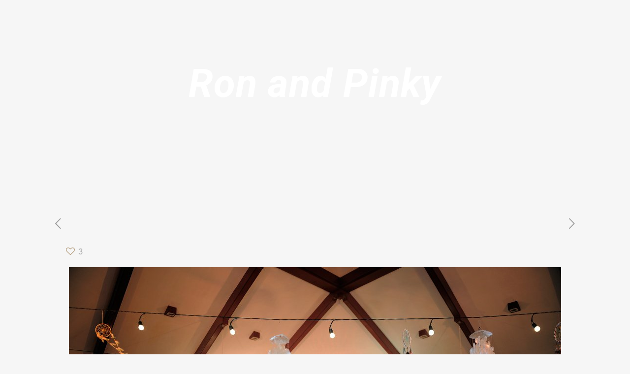

--- FILE ---
content_type: text/html; charset=UTF-8
request_url: https://vasandiegostudio.com/photography-portfolio/ron-and-pinky/
body_size: 349486
content:
<!DOCTYPE html>
<html class="no-js" lang="en-US" prefix="og: https://ogp.me/ns#" itemscope itemtype="https://schema.org/Article">

<!-- head -->
<head><meta charset="UTF-8" /><script>if(navigator.userAgent.match(/MSIE|Internet Explorer/i)||navigator.userAgent.match(/Trident\/7\..*?rv:11/i)){var href=document.location.href;if(!href.match(/[?&]nowprocket/)){if(href.indexOf("?")==-1){if(href.indexOf("#")==-1){document.location.href=href+"?nowprocket=1"}else{document.location.href=href.replace("#","?nowprocket=1#")}}else{if(href.indexOf("#")==-1){document.location.href=href+"&nowprocket=1"}else{document.location.href=href.replace("#","&nowprocket=1#")}}}}</script><script>(()=>{class RocketLazyLoadScripts{constructor(){this.v="2.0.3",this.userEvents=["keydown","keyup","mousedown","mouseup","mousemove","mouseover","mouseenter","mouseout","mouseleave","touchmove","touchstart","touchend","touchcancel","wheel","click","dblclick","input","visibilitychange"],this.attributeEvents=["onblur","onclick","oncontextmenu","ondblclick","onfocus","onmousedown","onmouseenter","onmouseleave","onmousemove","onmouseout","onmouseover","onmouseup","onmousewheel","onscroll","onsubmit"]}async t(){this.i(),this.o(),/iP(ad|hone)/.test(navigator.userAgent)&&this.h(),this.u(),this.l(this),this.m(),this.k(this),this.p(this),this._(),await Promise.all([this.R(),this.L()]),this.lastBreath=Date.now(),this.S(this),this.P(),this.D(),this.O(),this.M(),await this.C(this.delayedScripts.normal),await this.C(this.delayedScripts.defer),await this.C(this.delayedScripts.async),this.F("domReady"),await this.T(),await this.j(),await this.I(),this.F("windowLoad"),await this.A(),window.dispatchEvent(new Event("rocket-allScriptsLoaded")),this.everythingLoaded=!0,this.lastTouchEnd&&await new Promise((t=>setTimeout(t,500-Date.now()+this.lastTouchEnd))),this.H(),this.F("all"),this.U(),this.W()}i(){this.CSPIssue=sessionStorage.getItem("rocketCSPIssue"),document.addEventListener("securitypolicyviolation",(t=>{this.CSPIssue||"script-src-elem"!==t.violatedDirective||"data"!==t.blockedURI||(this.CSPIssue=!0,sessionStorage.setItem("rocketCSPIssue",!0))}),{isRocket:!0})}o(){window.addEventListener("pageshow",(t=>{this.persisted=t.persisted,this.realWindowLoadedFired=!0}),{isRocket:!0}),window.addEventListener("pagehide",(()=>{this.onFirstUserAction=null}),{isRocket:!0})}h(){let t;function e(e){t=e}window.addEventListener("touchstart",e,{isRocket:!0}),window.addEventListener("touchend",(function i(o){Math.abs(o.changedTouches[0].pageX-t.changedTouches[0].pageX)<10&&Math.abs(o.changedTouches[0].pageY-t.changedTouches[0].pageY)<10&&o.timeStamp-t.timeStamp<200&&(o.target.dispatchEvent(new PointerEvent("click",{target:o.target,bubbles:!0,cancelable:!0,detail:1})),event.preventDefault(),window.removeEventListener("touchstart",e,{isRocket:!0}),window.removeEventListener("touchend",i,{isRocket:!0}))}),{isRocket:!0})}q(t){this.userActionTriggered||("mousemove"!==t.type||this.firstMousemoveIgnored?"keyup"===t.type||"mouseover"===t.type||"mouseout"===t.type||(this.userActionTriggered=!0,this.onFirstUserAction&&this.onFirstUserAction()):this.firstMousemoveIgnored=!0),"click"===t.type&&t.preventDefault(),this.savedUserEvents.length>0&&(t.stopPropagation(),t.stopImmediatePropagation()),"touchstart"===this.lastEvent&&"touchend"===t.type&&(this.lastTouchEnd=Date.now()),"click"===t.type&&(this.lastTouchEnd=0),this.lastEvent=t.type,this.savedUserEvents.push(t)}u(){this.savedUserEvents=[],this.userEventHandler=this.q.bind(this),this.userEvents.forEach((t=>window.addEventListener(t,this.userEventHandler,{passive:!1,isRocket:!0})))}U(){this.userEvents.forEach((t=>window.removeEventListener(t,this.userEventHandler,{passive:!1,isRocket:!0}))),this.savedUserEvents.forEach((t=>{t.target.dispatchEvent(new window[t.constructor.name](t.type,t))}))}m(){this.eventsMutationObserver=new MutationObserver((t=>{const e="return false";for(const i of t){if("attributes"===i.type){const t=i.target.getAttribute(i.attributeName);t&&t!==e&&(i.target.setAttribute("data-rocket-"+i.attributeName,t),i.target["rocket"+i.attributeName]=new Function("event",t),i.target.setAttribute(i.attributeName,e))}"childList"===i.type&&i.addedNodes.forEach((t=>{if(t.nodeType===Node.ELEMENT_NODE)for(const i of t.attributes)this.attributeEvents.includes(i.name)&&i.value&&""!==i.value&&(t.setAttribute("data-rocket-"+i.name,i.value),t["rocket"+i.name]=new Function("event",i.value),t.setAttribute(i.name,e))}))}})),this.eventsMutationObserver.observe(document,{subtree:!0,childList:!0,attributeFilter:this.attributeEvents})}H(){this.eventsMutationObserver.disconnect(),this.attributeEvents.forEach((t=>{document.querySelectorAll("[data-rocket-"+t+"]").forEach((e=>{e.setAttribute(t,e.getAttribute("data-rocket-"+t)),e.removeAttribute("data-rocket-"+t)}))}))}k(t){Object.defineProperty(HTMLElement.prototype,"onclick",{get(){return this.rocketonclick||null},set(e){this.rocketonclick=e,this.setAttribute(t.everythingLoaded?"onclick":"data-rocket-onclick","this.rocketonclick(event)")}})}S(t){function e(e,i){let o=e[i];e[i]=null,Object.defineProperty(e,i,{get:()=>o,set(s){t.everythingLoaded?o=s:e["rocket"+i]=o=s}})}e(document,"onreadystatechange"),e(window,"onload"),e(window,"onpageshow");try{Object.defineProperty(document,"readyState",{get:()=>t.rocketReadyState,set(e){t.rocketReadyState=e},configurable:!0}),document.readyState="loading"}catch(t){console.log("WPRocket DJE readyState conflict, bypassing")}}l(t){this.originalAddEventListener=EventTarget.prototype.addEventListener,this.originalRemoveEventListener=EventTarget.prototype.removeEventListener,this.savedEventListeners=[],EventTarget.prototype.addEventListener=function(e,i,o){o&&o.isRocket||!t.B(e,this)&&!t.userEvents.includes(e)||t.B(e,this)&&!t.userActionTriggered||e.startsWith("rocket-")||t.everythingLoaded?t.originalAddEventListener.call(this,e,i,o):t.savedEventListeners.push({target:this,remove:!1,type:e,func:i,options:o})},EventTarget.prototype.removeEventListener=function(e,i,o){o&&o.isRocket||!t.B(e,this)&&!t.userEvents.includes(e)||t.B(e,this)&&!t.userActionTriggered||e.startsWith("rocket-")||t.everythingLoaded?t.originalRemoveEventListener.call(this,e,i,o):t.savedEventListeners.push({target:this,remove:!0,type:e,func:i,options:o})}}F(t){"all"===t&&(EventTarget.prototype.addEventListener=this.originalAddEventListener,EventTarget.prototype.removeEventListener=this.originalRemoveEventListener),this.savedEventListeners=this.savedEventListeners.filter((e=>{let i=e.type,o=e.target||window;return"domReady"===t&&"DOMContentLoaded"!==i&&"readystatechange"!==i||("windowLoad"===t&&"load"!==i&&"readystatechange"!==i&&"pageshow"!==i||(this.B(i,o)&&(i="rocket-"+i),e.remove?o.removeEventListener(i,e.func,e.options):o.addEventListener(i,e.func,e.options),!1))}))}p(t){let e;function i(e){return t.everythingLoaded?e:e.split(" ").map((t=>"load"===t||t.startsWith("load.")?"rocket-jquery-load":t)).join(" ")}function o(o){function s(e){const s=o.fn[e];o.fn[e]=o.fn.init.prototype[e]=function(){return this[0]===window&&t.userActionTriggered&&("string"==typeof arguments[0]||arguments[0]instanceof String?arguments[0]=i(arguments[0]):"object"==typeof arguments[0]&&Object.keys(arguments[0]).forEach((t=>{const e=arguments[0][t];delete arguments[0][t],arguments[0][i(t)]=e}))),s.apply(this,arguments),this}}if(o&&o.fn&&!t.allJQueries.includes(o)){const e={DOMContentLoaded:[],"rocket-DOMContentLoaded":[]};for(const t in e)document.addEventListener(t,(()=>{e[t].forEach((t=>t()))}),{isRocket:!0});o.fn.ready=o.fn.init.prototype.ready=function(i){function s(){parseInt(o.fn.jquery)>2?setTimeout((()=>i.bind(document)(o))):i.bind(document)(o)}return t.realDomReadyFired?!t.userActionTriggered||t.fauxDomReadyFired?s():e["rocket-DOMContentLoaded"].push(s):e.DOMContentLoaded.push(s),o([])},s("on"),s("one"),s("off"),t.allJQueries.push(o)}e=o}t.allJQueries=[],o(window.jQuery),Object.defineProperty(window,"jQuery",{get:()=>e,set(t){o(t)}})}P(){const t=new Map;document.write=document.writeln=function(e){const i=document.currentScript,o=document.createRange(),s=i.parentElement;let n=t.get(i);void 0===n&&(n=i.nextSibling,t.set(i,n));const c=document.createDocumentFragment();o.setStart(c,0),c.appendChild(o.createContextualFragment(e)),s.insertBefore(c,n)}}async R(){return new Promise((t=>{this.userActionTriggered?t():this.onFirstUserAction=t}))}async L(){return new Promise((t=>{document.addEventListener("DOMContentLoaded",(()=>{this.realDomReadyFired=!0,t()}),{isRocket:!0})}))}async I(){return this.realWindowLoadedFired?Promise.resolve():new Promise((t=>{window.addEventListener("load",t,{isRocket:!0})}))}M(){this.pendingScripts=[];this.scriptsMutationObserver=new MutationObserver((t=>{for(const e of t)e.addedNodes.forEach((t=>{"SCRIPT"!==t.tagName||t.noModule||t.isWPRocket||this.pendingScripts.push({script:t,promise:new Promise((e=>{const i=()=>{const i=this.pendingScripts.findIndex((e=>e.script===t));i>=0&&this.pendingScripts.splice(i,1),e()};t.addEventListener("load",i,{isRocket:!0}),t.addEventListener("error",i,{isRocket:!0}),setTimeout(i,1e3)}))})}))})),this.scriptsMutationObserver.observe(document,{childList:!0,subtree:!0})}async j(){await this.J(),this.pendingScripts.length?(await this.pendingScripts[0].promise,await this.j()):this.scriptsMutationObserver.disconnect()}D(){this.delayedScripts={normal:[],async:[],defer:[]},document.querySelectorAll("script[type$=rocketlazyloadscript]").forEach((t=>{t.hasAttribute("data-rocket-src")?t.hasAttribute("async")&&!1!==t.async?this.delayedScripts.async.push(t):t.hasAttribute("defer")&&!1!==t.defer||"module"===t.getAttribute("data-rocket-type")?this.delayedScripts.defer.push(t):this.delayedScripts.normal.push(t):this.delayedScripts.normal.push(t)}))}async _(){await this.L();let t=[];document.querySelectorAll("script[type$=rocketlazyloadscript][data-rocket-src]").forEach((e=>{let i=e.getAttribute("data-rocket-src");if(i&&!i.startsWith("data:")){i.startsWith("//")&&(i=location.protocol+i);try{const o=new URL(i).origin;o!==location.origin&&t.push({src:o,crossOrigin:e.crossOrigin||"module"===e.getAttribute("data-rocket-type")})}catch(t){}}})),t=[...new Map(t.map((t=>[JSON.stringify(t),t]))).values()],this.N(t,"preconnect")}async $(t){if(await this.G(),!0!==t.noModule||!("noModule"in HTMLScriptElement.prototype))return new Promise((e=>{let i;function o(){(i||t).setAttribute("data-rocket-status","executed"),e()}try{if(navigator.userAgent.includes("Firefox/")||""===navigator.vendor||this.CSPIssue)i=document.createElement("script"),[...t.attributes].forEach((t=>{let e=t.nodeName;"type"!==e&&("data-rocket-type"===e&&(e="type"),"data-rocket-src"===e&&(e="src"),i.setAttribute(e,t.nodeValue))})),t.text&&(i.text=t.text),t.nonce&&(i.nonce=t.nonce),i.hasAttribute("src")?(i.addEventListener("load",o,{isRocket:!0}),i.addEventListener("error",(()=>{i.setAttribute("data-rocket-status","failed-network"),e()}),{isRocket:!0}),setTimeout((()=>{i.isConnected||e()}),1)):(i.text=t.text,o()),i.isWPRocket=!0,t.parentNode.replaceChild(i,t);else{const i=t.getAttribute("data-rocket-type"),s=t.getAttribute("data-rocket-src");i?(t.type=i,t.removeAttribute("data-rocket-type")):t.removeAttribute("type"),t.addEventListener("load",o,{isRocket:!0}),t.addEventListener("error",(i=>{this.CSPIssue&&i.target.src.startsWith("data:")?(console.log("WPRocket: CSP fallback activated"),t.removeAttribute("src"),this.$(t).then(e)):(t.setAttribute("data-rocket-status","failed-network"),e())}),{isRocket:!0}),s?(t.fetchPriority="high",t.removeAttribute("data-rocket-src"),t.src=s):t.src="data:text/javascript;base64,"+window.btoa(unescape(encodeURIComponent(t.text)))}}catch(i){t.setAttribute("data-rocket-status","failed-transform"),e()}}));t.setAttribute("data-rocket-status","skipped")}async C(t){const e=t.shift();return e?(e.isConnected&&await this.$(e),this.C(t)):Promise.resolve()}O(){this.N([...this.delayedScripts.normal,...this.delayedScripts.defer,...this.delayedScripts.async],"preload")}N(t,e){this.trash=this.trash||[];let i=!0;var o=document.createDocumentFragment();t.forEach((t=>{const s=t.getAttribute&&t.getAttribute("data-rocket-src")||t.src;if(s&&!s.startsWith("data:")){const n=document.createElement("link");n.href=s,n.rel=e,"preconnect"!==e&&(n.as="script",n.fetchPriority=i?"high":"low"),t.getAttribute&&"module"===t.getAttribute("data-rocket-type")&&(n.crossOrigin=!0),t.crossOrigin&&(n.crossOrigin=t.crossOrigin),t.integrity&&(n.integrity=t.integrity),t.nonce&&(n.nonce=t.nonce),o.appendChild(n),this.trash.push(n),i=!1}})),document.head.appendChild(o)}W(){this.trash.forEach((t=>t.remove()))}async T(){try{document.readyState="interactive"}catch(t){}this.fauxDomReadyFired=!0;try{await this.G(),document.dispatchEvent(new Event("rocket-readystatechange")),await this.G(),document.rocketonreadystatechange&&document.rocketonreadystatechange(),await this.G(),document.dispatchEvent(new Event("rocket-DOMContentLoaded")),await this.G(),window.dispatchEvent(new Event("rocket-DOMContentLoaded"))}catch(t){console.error(t)}}async A(){try{document.readyState="complete"}catch(t){}try{await this.G(),document.dispatchEvent(new Event("rocket-readystatechange")),await this.G(),document.rocketonreadystatechange&&document.rocketonreadystatechange(),await this.G(),window.dispatchEvent(new Event("rocket-load")),await this.G(),window.rocketonload&&window.rocketonload(),await this.G(),this.allJQueries.forEach((t=>t(window).trigger("rocket-jquery-load"))),await this.G();const t=new Event("rocket-pageshow");t.persisted=this.persisted,window.dispatchEvent(t),await this.G(),window.rocketonpageshow&&window.rocketonpageshow({persisted:this.persisted})}catch(t){console.error(t)}}async G(){Date.now()-this.lastBreath>45&&(await this.J(),this.lastBreath=Date.now())}async J(){return document.hidden?new Promise((t=>setTimeout(t))):new Promise((t=>requestAnimationFrame(t)))}B(t,e){return e===document&&"readystatechange"===t||(e===document&&"DOMContentLoaded"===t||(e===window&&"DOMContentLoaded"===t||(e===window&&"load"===t||e===window&&"pageshow"===t)))}static run(){(new RocketLazyLoadScripts).t()}}RocketLazyLoadScripts.run()})();</script>

<!-- meta -->

<meta name="viewport" content="width=device-width, initial-scale=1, maximum-scale=1" />
<script type="rocketlazyloadscript">
  (function(i,s,o,g,r,a,m){i['GoogleAnalyticsObject']=r;i[r]=i[r]||function(){
  (i[r].q=i[r].q||[]).push(arguments)},i[r].l=1*new Date();a=s.createElement(o),
  m=s.getElementsByTagName(o)[0];a.async=1;a.src=g;m.parentNode.insertBefore(a,m)
  })(window,document,'script','//www.google-analytics.com/analytics.js','ga');

  ga('create', 'UA-7971354-23', 'auto');
  ga('send', 'pageview');

</script>
<script type="rocketlazyloadscript" async data-rocket-src="https://pagead2.googlesyndication.com/pagead/js/adsbygoogle.js?client=ca-pub-6053744029602081"
     crossorigin="anonymous"></script>
<link rel="shortcut icon" href="https://vasandiegostudio.com/wp-content/uploads/2020/04/va-sandiego-new-favicon.png" />	
<link rel="apple-touch-icon" href="https://vasandiegostudio.com/wp-content/uploads/2020/04/va-sandiego-new-favicon-apple.png" />
	

<!-- wp_head() -->
<!-- script | dynamic -->
<script type="rocketlazyloadscript" id="mfn-dnmc-config-js">
//<![CDATA[
window.mfn_ajax = "https://vasandiegostudio.com/wp-admin/admin-ajax.php";
window.mfn = {mobile_init:1240,nicescroll:40,parallax:"translate3d",responsive:1,retina_js:0};
window.mfn_prettyphoto = {disable:false,disableMobile:false,title:false,style:"pp_default",width:0,height:0};
window.mfn_sliders = {blog:0,clients:0,offer:0,portfolio:0,shop:0,slider:0,testimonials:0};
//]]>
</script>
	<style>img:is([sizes="auto" i], [sizes^="auto," i]) { contain-intrinsic-size: 3000px 1500px }</style>
	
<!-- Search Engine Optimization by Rank Math PRO - https://rankmath.com/ -->
<title>Ron and Pinky - VA San Diego Studio - Davao Wedding Photographer</title><link rel="stylesheet" href="https://vasandiegostudio.com/wp-content/cache/fonts/1/google-fonts/css/d/5/7/7f6ec1c11a89e1532dd4a818a8da9.css" data-wpr-hosted-gf-parameters="family=Roboto%3A1%2C300%2C400%2C400italic%2C700%2C700italic%2C900&display=swap"/>
<meta name="description" content="Love knows no reason, no distance, no boundaries. It has a sole intention of bringing people together to a time called forever. For two people belonging to different race and culture, Ron and Pinky found the same love and affection for each other.The wedding was held along the splendid shore of Malipano Island, Pearl Farm Resort where the couple had their first vacation in the Philippines. The sun, sea and sand beautified the memorable day along with the happy faces of the guests. Everything looked lovely with its Beach Bohemian inspired wedding, with its charming dreamcatchers and vibrant florals."/>
<meta name="robots" content="follow, index, max-snippet:-1, max-video-preview:-1, max-image-preview:large"/>
<link rel="canonical" href="https://vasandiegostudio.com/photography-portfolio/ron-and-pinky/" />
<meta property="og:locale" content="en_US" />
<meta property="og:type" content="article" />
<meta property="og:title" content="Ron and Pinky - VA San Diego Studio - Davao Wedding Photographer" />
<meta property="og:description" content="Love knows no reason, no distance, no boundaries. It has a sole intention of bringing people together to a time called forever. For two people belonging to different race and culture, Ron and Pinky found the same love and affection for each other.The wedding was held along the splendid shore of Malipano Island, Pearl Farm Resort where the couple had their first vacation in the Philippines. The sun, sea and sand beautified the memorable day along with the happy faces of the guests. Everything looked lovely with its Beach Bohemian inspired wedding, with its charming dreamcatchers and vibrant florals." />
<meta property="og:url" content="https://vasandiegostudio.com/photography-portfolio/ron-and-pinky/" />
<meta property="og:site_name" content="VA San Diego Studio" />
<meta property="article:publisher" content="https://www.facebook.com/vasandiegocreativestudio/" />
<meta property="article:section" content="Portfolio" />
<meta property="og:updated_time" content="2018-06-08T14:28:12+00:00" />
<meta property="og:image" content="https://vasandiegostudio.com/wp-content/uploads/2015/09/web0088.jpg" />
<meta property="og:image:secure_url" content="https://vasandiegostudio.com/wp-content/uploads/2015/09/web0088.jpg" />
<meta property="og:image:width" content="1000" />
<meta property="og:image:height" content="666" />
<meta property="og:image:alt" content="Ron and Pinky" />
<meta property="og:image:type" content="image/jpeg" />
<meta property="article:published_time" content="2015-09-10T03:29:36+00:00" />
<meta property="article:modified_time" content="2018-06-08T14:28:12+00:00" />
<meta name="twitter:card" content="summary_large_image" />
<meta name="twitter:title" content="Ron and Pinky - VA San Diego Studio - Davao Wedding Photographer" />
<meta name="twitter:description" content="Love knows no reason, no distance, no boundaries. It has a sole intention of bringing people together to a time called forever. For two people belonging to different race and culture, Ron and Pinky found the same love and affection for each other.The wedding was held along the splendid shore of Malipano Island, Pearl Farm Resort where the couple had their first vacation in the Philippines. The sun, sea and sand beautified the memorable day along with the happy faces of the guests. Everything looked lovely with its Beach Bohemian inspired wedding, with its charming dreamcatchers and vibrant florals." />
<meta name="twitter:image" content="https://vasandiegostudio.com/wp-content/uploads/2015/09/web0088.jpg" />
<meta name="twitter:label1" content="Written by" />
<meta name="twitter:data1" content="admin" />
<meta name="twitter:label2" content="Time to read" />
<meta name="twitter:data2" content="1 minute" />
<script type="application/ld+json" class="rank-math-schema-pro">{"@context":"https://schema.org","@graph":[{"@type":["Organization","Person"],"@id":"https://vasandiegostudio.com/#person","name":"admin","url":"https://vasandiegostudio.com","sameAs":["https://www.facebook.com/vasandiegocreativestudio/","https://instagram.com/vasandiegostudio/"],"email":"vsandiego1@gmail.com","address":{"@type":"PostalAddress","streetAddress":"Door 201 LMGG Bldg. Mabini, Corner Avance\u00f1a St, Poblacion District","addressLocality":"Davao City","addressRegion":"Davao del Sur","postalCode":"8000","addressCountry":"Philippines"},"logo":{"@type":"ImageObject","@id":"https://vasandiegostudio.com/#logo","url":"https://vasandiegostudio.com/wp-content/uploads/2020/04/va-sandiego-new-favicon-apple.png","contentUrl":"https://vasandiegostudio.com/wp-content/uploads/2020/04/va-sandiego-new-favicon-apple.png","caption":"VA San Diego Studio","inLanguage":"en-US","width":"180","height":"180"},"telephone":"+639272067367","image":{"@id":"https://vasandiegostudio.com/#logo"}},{"@type":"WebSite","@id":"https://vasandiegostudio.com/#website","url":"https://vasandiegostudio.com","name":"VA San Diego Studio","alternateName":"VA San Diego Studio","publisher":{"@id":"https://vasandiegostudio.com/#person"},"inLanguage":"en-US"},{"@type":"ImageObject","@id":"https://vasandiegostudio.com/wp-content/uploads/2015/09/web0088.jpg","url":"https://vasandiegostudio.com/wp-content/uploads/2015/09/web0088.jpg","width":"1000","height":"666","inLanguage":"en-US"},{"@type":"BreadcrumbList","@id":"https://vasandiegostudio.com/photography-portfolio/ron-and-pinky/#breadcrumb","itemListElement":[{"@type":"ListItem","position":"1","item":{"@id":"https://vasandiegostudio.com","name":"Home"}},{"@type":"ListItem","position":"2","item":{"@id":"https://vasandiegostudio.com/photography-portfolio/ron-and-pinky/","name":"Ron and Pinky"}}]},{"@type":"WebPage","@id":"https://vasandiegostudio.com/photography-portfolio/ron-and-pinky/#webpage","url":"https://vasandiegostudio.com/photography-portfolio/ron-and-pinky/","name":"Ron and Pinky - VA San Diego Studio - Davao Wedding Photographer","datePublished":"2015-09-10T03:29:36+00:00","dateModified":"2018-06-08T14:28:12+00:00","isPartOf":{"@id":"https://vasandiegostudio.com/#website"},"primaryImageOfPage":{"@id":"https://vasandiegostudio.com/wp-content/uploads/2015/09/web0088.jpg"},"inLanguage":"en-US","breadcrumb":{"@id":"https://vasandiegostudio.com/photography-portfolio/ron-and-pinky/#breadcrumb"}},{"@type":"Person","@id":"https://vasandiegostudio.com/photography-portfolio/ron-and-pinky/#author","name":"admin","image":{"@type":"ImageObject","@id":"https://secure.gravatar.com/avatar/dd6a18582d4d5a2359a93668174e0402ebd266cc52d8313238880aeadfe80822?s=96&amp;d=mm&amp;r=g","url":"https://secure.gravatar.com/avatar/dd6a18582d4d5a2359a93668174e0402ebd266cc52d8313238880aeadfe80822?s=96&amp;d=mm&amp;r=g","caption":"admin","inLanguage":"en-US"}},{"@type":"NewsArticle","headline":"Ron and Pinky - VA San Diego Studio - Davao Wedding Photographer","datePublished":"2015-09-10T03:29:36+00:00","dateModified":"2018-06-08T14:28:12+00:00","author":{"@id":"https://vasandiegostudio.com/photography-portfolio/ron-and-pinky/#author","name":"admin"},"publisher":{"@id":"https://vasandiegostudio.com/#person"},"description":"Love knows no reason, no distance, no boundaries. It has a sole intention of bringing people together to a time called forever. For two people belonging to different race and culture, Ron and Pinky found the same love and affection for each other.The wedding was held along the splendid shore of Malipano Island, Pearl Farm Resort where the couple had their first vacation in the Philippines. The sun, sea and sand beautified the memorable day along with the happy faces of the guests. Everything looked lovely with its Beach Bohemian inspired wedding, with its charming dreamcatchers and vibrant florals.","copyrightYear":"2018","copyrightHolder":{"@id":"https://vasandiegostudio.com/#person"},"name":"Ron and Pinky - VA San Diego Studio - Davao Wedding Photographer","@id":"https://vasandiegostudio.com/photography-portfolio/ron-and-pinky/#richSnippet","isPartOf":{"@id":"https://vasandiegostudio.com/photography-portfolio/ron-and-pinky/#webpage"},"image":{"@id":"https://vasandiegostudio.com/wp-content/uploads/2015/09/web0088.jpg"},"inLanguage":"en-US","mainEntityOfPage":{"@id":"https://vasandiegostudio.com/photography-portfolio/ron-and-pinky/#webpage"}}]}</script>
<!-- /Rank Math WordPress SEO plugin -->



<link rel="alternate" type="application/rss+xml" title="VA San Diego Studio - Davao Wedding Photographer &raquo; Feed" href="https://vasandiegostudio.com/feed/" />
<link rel="alternate" type="application/rss+xml" title="VA San Diego Studio - Davao Wedding Photographer &raquo; Comments Feed" href="https://vasandiegostudio.com/comments/feed/" />
<script type="rocketlazyloadscript" data-rocket-type="text/javascript">
/* <![CDATA[ */
window._wpemojiSettings = {"baseUrl":"https:\/\/s.w.org\/images\/core\/emoji\/16.0.1\/72x72\/","ext":".png","svgUrl":"https:\/\/s.w.org\/images\/core\/emoji\/16.0.1\/svg\/","svgExt":".svg","source":{"concatemoji":"https:\/\/vasandiegostudio.com\/wp-includes\/js\/wp-emoji-release.min.js?ver=6.8.3"}};
/*! This file is auto-generated */
!function(s,n){var o,i,e;function c(e){try{var t={supportTests:e,timestamp:(new Date).valueOf()};sessionStorage.setItem(o,JSON.stringify(t))}catch(e){}}function p(e,t,n){e.clearRect(0,0,e.canvas.width,e.canvas.height),e.fillText(t,0,0);var t=new Uint32Array(e.getImageData(0,0,e.canvas.width,e.canvas.height).data),a=(e.clearRect(0,0,e.canvas.width,e.canvas.height),e.fillText(n,0,0),new Uint32Array(e.getImageData(0,0,e.canvas.width,e.canvas.height).data));return t.every(function(e,t){return e===a[t]})}function u(e,t){e.clearRect(0,0,e.canvas.width,e.canvas.height),e.fillText(t,0,0);for(var n=e.getImageData(16,16,1,1),a=0;a<n.data.length;a++)if(0!==n.data[a])return!1;return!0}function f(e,t,n,a){switch(t){case"flag":return n(e,"\ud83c\udff3\ufe0f\u200d\u26a7\ufe0f","\ud83c\udff3\ufe0f\u200b\u26a7\ufe0f")?!1:!n(e,"\ud83c\udde8\ud83c\uddf6","\ud83c\udde8\u200b\ud83c\uddf6")&&!n(e,"\ud83c\udff4\udb40\udc67\udb40\udc62\udb40\udc65\udb40\udc6e\udb40\udc67\udb40\udc7f","\ud83c\udff4\u200b\udb40\udc67\u200b\udb40\udc62\u200b\udb40\udc65\u200b\udb40\udc6e\u200b\udb40\udc67\u200b\udb40\udc7f");case"emoji":return!a(e,"\ud83e\udedf")}return!1}function g(e,t,n,a){var r="undefined"!=typeof WorkerGlobalScope&&self instanceof WorkerGlobalScope?new OffscreenCanvas(300,150):s.createElement("canvas"),o=r.getContext("2d",{willReadFrequently:!0}),i=(o.textBaseline="top",o.font="600 32px Arial",{});return e.forEach(function(e){i[e]=t(o,e,n,a)}),i}function t(e){var t=s.createElement("script");t.src=e,t.defer=!0,s.head.appendChild(t)}"undefined"!=typeof Promise&&(o="wpEmojiSettingsSupports",i=["flag","emoji"],n.supports={everything:!0,everythingExceptFlag:!0},e=new Promise(function(e){s.addEventListener("DOMContentLoaded",e,{once:!0})}),new Promise(function(t){var n=function(){try{var e=JSON.parse(sessionStorage.getItem(o));if("object"==typeof e&&"number"==typeof e.timestamp&&(new Date).valueOf()<e.timestamp+604800&&"object"==typeof e.supportTests)return e.supportTests}catch(e){}return null}();if(!n){if("undefined"!=typeof Worker&&"undefined"!=typeof OffscreenCanvas&&"undefined"!=typeof URL&&URL.createObjectURL&&"undefined"!=typeof Blob)try{var e="postMessage("+g.toString()+"("+[JSON.stringify(i),f.toString(),p.toString(),u.toString()].join(",")+"));",a=new Blob([e],{type:"text/javascript"}),r=new Worker(URL.createObjectURL(a),{name:"wpTestEmojiSupports"});return void(r.onmessage=function(e){c(n=e.data),r.terminate(),t(n)})}catch(e){}c(n=g(i,f,p,u))}t(n)}).then(function(e){for(var t in e)n.supports[t]=e[t],n.supports.everything=n.supports.everything&&n.supports[t],"flag"!==t&&(n.supports.everythingExceptFlag=n.supports.everythingExceptFlag&&n.supports[t]);n.supports.everythingExceptFlag=n.supports.everythingExceptFlag&&!n.supports.flag,n.DOMReady=!1,n.readyCallback=function(){n.DOMReady=!0}}).then(function(){return e}).then(function(){var e;n.supports.everything||(n.readyCallback(),(e=n.source||{}).concatemoji?t(e.concatemoji):e.wpemoji&&e.twemoji&&(t(e.twemoji),t(e.wpemoji)))}))}((window,document),window._wpemojiSettings);
/* ]]> */
</script>
<style id='wp-emoji-styles-inline-css' type='text/css'>

	img.wp-smiley, img.emoji {
		display: inline !important;
		border: none !important;
		box-shadow: none !important;
		height: 1em !important;
		width: 1em !important;
		margin: 0 0.07em !important;
		vertical-align: -0.1em !important;
		background: none !important;
		padding: 0 !important;
	}
</style>
<link rel='stylesheet' id='wp-block-library-css' href='https://vasandiegostudio.com/wp-includes/css/dist/block-library/style.min.css?ver=6.8.3' type='text/css' media='all' />
<style id='classic-theme-styles-inline-css' type='text/css'>
/*! This file is auto-generated */
.wp-block-button__link{color:#fff;background-color:#32373c;border-radius:9999px;box-shadow:none;text-decoration:none;padding:calc(.667em + 2px) calc(1.333em + 2px);font-size:1.125em}.wp-block-file__button{background:#32373c;color:#fff;text-decoration:none}
</style>
<style id='global-styles-inline-css' type='text/css'>
:root{--wp--preset--aspect-ratio--square: 1;--wp--preset--aspect-ratio--4-3: 4/3;--wp--preset--aspect-ratio--3-4: 3/4;--wp--preset--aspect-ratio--3-2: 3/2;--wp--preset--aspect-ratio--2-3: 2/3;--wp--preset--aspect-ratio--16-9: 16/9;--wp--preset--aspect-ratio--9-16: 9/16;--wp--preset--color--black: #000000;--wp--preset--color--cyan-bluish-gray: #abb8c3;--wp--preset--color--white: #ffffff;--wp--preset--color--pale-pink: #f78da7;--wp--preset--color--vivid-red: #cf2e2e;--wp--preset--color--luminous-vivid-orange: #ff6900;--wp--preset--color--luminous-vivid-amber: #fcb900;--wp--preset--color--light-green-cyan: #7bdcb5;--wp--preset--color--vivid-green-cyan: #00d084;--wp--preset--color--pale-cyan-blue: #8ed1fc;--wp--preset--color--vivid-cyan-blue: #0693e3;--wp--preset--color--vivid-purple: #9b51e0;--wp--preset--gradient--vivid-cyan-blue-to-vivid-purple: linear-gradient(135deg,rgba(6,147,227,1) 0%,rgb(155,81,224) 100%);--wp--preset--gradient--light-green-cyan-to-vivid-green-cyan: linear-gradient(135deg,rgb(122,220,180) 0%,rgb(0,208,130) 100%);--wp--preset--gradient--luminous-vivid-amber-to-luminous-vivid-orange: linear-gradient(135deg,rgba(252,185,0,1) 0%,rgba(255,105,0,1) 100%);--wp--preset--gradient--luminous-vivid-orange-to-vivid-red: linear-gradient(135deg,rgba(255,105,0,1) 0%,rgb(207,46,46) 100%);--wp--preset--gradient--very-light-gray-to-cyan-bluish-gray: linear-gradient(135deg,rgb(238,238,238) 0%,rgb(169,184,195) 100%);--wp--preset--gradient--cool-to-warm-spectrum: linear-gradient(135deg,rgb(74,234,220) 0%,rgb(151,120,209) 20%,rgb(207,42,186) 40%,rgb(238,44,130) 60%,rgb(251,105,98) 80%,rgb(254,248,76) 100%);--wp--preset--gradient--blush-light-purple: linear-gradient(135deg,rgb(255,206,236) 0%,rgb(152,150,240) 100%);--wp--preset--gradient--blush-bordeaux: linear-gradient(135deg,rgb(254,205,165) 0%,rgb(254,45,45) 50%,rgb(107,0,62) 100%);--wp--preset--gradient--luminous-dusk: linear-gradient(135deg,rgb(255,203,112) 0%,rgb(199,81,192) 50%,rgb(65,88,208) 100%);--wp--preset--gradient--pale-ocean: linear-gradient(135deg,rgb(255,245,203) 0%,rgb(182,227,212) 50%,rgb(51,167,181) 100%);--wp--preset--gradient--electric-grass: linear-gradient(135deg,rgb(202,248,128) 0%,rgb(113,206,126) 100%);--wp--preset--gradient--midnight: linear-gradient(135deg,rgb(2,3,129) 0%,rgb(40,116,252) 100%);--wp--preset--font-size--small: 13px;--wp--preset--font-size--medium: 20px;--wp--preset--font-size--large: 36px;--wp--preset--font-size--x-large: 42px;--wp--preset--spacing--20: 0.44rem;--wp--preset--spacing--30: 0.67rem;--wp--preset--spacing--40: 1rem;--wp--preset--spacing--50: 1.5rem;--wp--preset--spacing--60: 2.25rem;--wp--preset--spacing--70: 3.38rem;--wp--preset--spacing--80: 5.06rem;--wp--preset--shadow--natural: 6px 6px 9px rgba(0, 0, 0, 0.2);--wp--preset--shadow--deep: 12px 12px 50px rgba(0, 0, 0, 0.4);--wp--preset--shadow--sharp: 6px 6px 0px rgba(0, 0, 0, 0.2);--wp--preset--shadow--outlined: 6px 6px 0px -3px rgba(255, 255, 255, 1), 6px 6px rgba(0, 0, 0, 1);--wp--preset--shadow--crisp: 6px 6px 0px rgba(0, 0, 0, 1);}:where(.is-layout-flex){gap: 0.5em;}:where(.is-layout-grid){gap: 0.5em;}body .is-layout-flex{display: flex;}.is-layout-flex{flex-wrap: wrap;align-items: center;}.is-layout-flex > :is(*, div){margin: 0;}body .is-layout-grid{display: grid;}.is-layout-grid > :is(*, div){margin: 0;}:where(.wp-block-columns.is-layout-flex){gap: 2em;}:where(.wp-block-columns.is-layout-grid){gap: 2em;}:where(.wp-block-post-template.is-layout-flex){gap: 1.25em;}:where(.wp-block-post-template.is-layout-grid){gap: 1.25em;}.has-black-color{color: var(--wp--preset--color--black) !important;}.has-cyan-bluish-gray-color{color: var(--wp--preset--color--cyan-bluish-gray) !important;}.has-white-color{color: var(--wp--preset--color--white) !important;}.has-pale-pink-color{color: var(--wp--preset--color--pale-pink) !important;}.has-vivid-red-color{color: var(--wp--preset--color--vivid-red) !important;}.has-luminous-vivid-orange-color{color: var(--wp--preset--color--luminous-vivid-orange) !important;}.has-luminous-vivid-amber-color{color: var(--wp--preset--color--luminous-vivid-amber) !important;}.has-light-green-cyan-color{color: var(--wp--preset--color--light-green-cyan) !important;}.has-vivid-green-cyan-color{color: var(--wp--preset--color--vivid-green-cyan) !important;}.has-pale-cyan-blue-color{color: var(--wp--preset--color--pale-cyan-blue) !important;}.has-vivid-cyan-blue-color{color: var(--wp--preset--color--vivid-cyan-blue) !important;}.has-vivid-purple-color{color: var(--wp--preset--color--vivid-purple) !important;}.has-black-background-color{background-color: var(--wp--preset--color--black) !important;}.has-cyan-bluish-gray-background-color{background-color: var(--wp--preset--color--cyan-bluish-gray) !important;}.has-white-background-color{background-color: var(--wp--preset--color--white) !important;}.has-pale-pink-background-color{background-color: var(--wp--preset--color--pale-pink) !important;}.has-vivid-red-background-color{background-color: var(--wp--preset--color--vivid-red) !important;}.has-luminous-vivid-orange-background-color{background-color: var(--wp--preset--color--luminous-vivid-orange) !important;}.has-luminous-vivid-amber-background-color{background-color: var(--wp--preset--color--luminous-vivid-amber) !important;}.has-light-green-cyan-background-color{background-color: var(--wp--preset--color--light-green-cyan) !important;}.has-vivid-green-cyan-background-color{background-color: var(--wp--preset--color--vivid-green-cyan) !important;}.has-pale-cyan-blue-background-color{background-color: var(--wp--preset--color--pale-cyan-blue) !important;}.has-vivid-cyan-blue-background-color{background-color: var(--wp--preset--color--vivid-cyan-blue) !important;}.has-vivid-purple-background-color{background-color: var(--wp--preset--color--vivid-purple) !important;}.has-black-border-color{border-color: var(--wp--preset--color--black) !important;}.has-cyan-bluish-gray-border-color{border-color: var(--wp--preset--color--cyan-bluish-gray) !important;}.has-white-border-color{border-color: var(--wp--preset--color--white) !important;}.has-pale-pink-border-color{border-color: var(--wp--preset--color--pale-pink) !important;}.has-vivid-red-border-color{border-color: var(--wp--preset--color--vivid-red) !important;}.has-luminous-vivid-orange-border-color{border-color: var(--wp--preset--color--luminous-vivid-orange) !important;}.has-luminous-vivid-amber-border-color{border-color: var(--wp--preset--color--luminous-vivid-amber) !important;}.has-light-green-cyan-border-color{border-color: var(--wp--preset--color--light-green-cyan) !important;}.has-vivid-green-cyan-border-color{border-color: var(--wp--preset--color--vivid-green-cyan) !important;}.has-pale-cyan-blue-border-color{border-color: var(--wp--preset--color--pale-cyan-blue) !important;}.has-vivid-cyan-blue-border-color{border-color: var(--wp--preset--color--vivid-cyan-blue) !important;}.has-vivid-purple-border-color{border-color: var(--wp--preset--color--vivid-purple) !important;}.has-vivid-cyan-blue-to-vivid-purple-gradient-background{background: var(--wp--preset--gradient--vivid-cyan-blue-to-vivid-purple) !important;}.has-light-green-cyan-to-vivid-green-cyan-gradient-background{background: var(--wp--preset--gradient--light-green-cyan-to-vivid-green-cyan) !important;}.has-luminous-vivid-amber-to-luminous-vivid-orange-gradient-background{background: var(--wp--preset--gradient--luminous-vivid-amber-to-luminous-vivid-orange) !important;}.has-luminous-vivid-orange-to-vivid-red-gradient-background{background: var(--wp--preset--gradient--luminous-vivid-orange-to-vivid-red) !important;}.has-very-light-gray-to-cyan-bluish-gray-gradient-background{background: var(--wp--preset--gradient--very-light-gray-to-cyan-bluish-gray) !important;}.has-cool-to-warm-spectrum-gradient-background{background: var(--wp--preset--gradient--cool-to-warm-spectrum) !important;}.has-blush-light-purple-gradient-background{background: var(--wp--preset--gradient--blush-light-purple) !important;}.has-blush-bordeaux-gradient-background{background: var(--wp--preset--gradient--blush-bordeaux) !important;}.has-luminous-dusk-gradient-background{background: var(--wp--preset--gradient--luminous-dusk) !important;}.has-pale-ocean-gradient-background{background: var(--wp--preset--gradient--pale-ocean) !important;}.has-electric-grass-gradient-background{background: var(--wp--preset--gradient--electric-grass) !important;}.has-midnight-gradient-background{background: var(--wp--preset--gradient--midnight) !important;}.has-small-font-size{font-size: var(--wp--preset--font-size--small) !important;}.has-medium-font-size{font-size: var(--wp--preset--font-size--medium) !important;}.has-large-font-size{font-size: var(--wp--preset--font-size--large) !important;}.has-x-large-font-size{font-size: var(--wp--preset--font-size--x-large) !important;}
:where(.wp-block-post-template.is-layout-flex){gap: 1.25em;}:where(.wp-block-post-template.is-layout-grid){gap: 1.25em;}
:where(.wp-block-columns.is-layout-flex){gap: 2em;}:where(.wp-block-columns.is-layout-grid){gap: 2em;}
:root :where(.wp-block-pullquote){font-size: 1.5em;line-height: 1.6;}
</style>
<link data-minify="1" rel='stylesheet' id='ngg_trigger_buttons-css' href='https://vasandiegostudio.com/wp-content/cache/min/1/wp-content/plugins/nextgen-gallery/static/GalleryDisplay/trigger_buttons.css?ver=1755100491' type='text/css' media='all' />
<link data-minify="1" rel='stylesheet' id='simplelightbox-0-css' href='https://vasandiegostudio.com/wp-content/cache/min/1/wp-content/plugins/nextgen-gallery/static/Lightbox/simplelightbox/simple-lightbox.css?ver=1755100491' type='text/css' media='all' />
<link rel='stylesheet' id='fontawesome_v4_shim_style-css' href='https://vasandiegostudio.com/wp-content/plugins/nextgen-gallery/static/FontAwesome/css/v4-shims.min.css?ver=6.8.3' type='text/css' media='all' />
<link data-minify="1" rel='stylesheet' id='fontawesome-css' href='https://vasandiegostudio.com/wp-content/cache/min/1/wp-content/plugins/nextgen-gallery/static/FontAwesome/css/all.min.css?ver=1755100492' type='text/css' media='all' />
<link data-minify="1" rel='stylesheet' id='nextgen_pagination_style-css' href='https://vasandiegostudio.com/wp-content/cache/min/1/wp-content/plugins/nextgen-gallery/static/GalleryDisplay/pagination_style.css?ver=1755100492' type='text/css' media='all' />
<link data-minify="1" rel='stylesheet' id='nextgen_basic_thumbnails_style-css' href='https://vasandiegostudio.com/wp-content/cache/min/1/wp-content/plugins/nextgen-gallery/static/Thumbnails/nextgen_basic_thumbnails.css?ver=1755100492' type='text/css' media='all' />
<link rel='stylesheet' id='style-css' href='https://vasandiegostudio.com/wp-content/themes/betheme/style.css?ver=16.3' type='text/css' media='all' />
<link data-minify="1" rel='stylesheet' id='mfn-base-css' href='https://vasandiegostudio.com/wp-content/cache/background-css/1/vasandiegostudio.com/wp-content/cache/min/1/wp-content/themes/betheme/css/base.css?ver=1755100466&wpr_t=1766971022' type='text/css' media='all' />
<link data-minify="1" rel='stylesheet' id='mfn-layout-css' href='https://vasandiegostudio.com/wp-content/cache/background-css/1/vasandiegostudio.com/wp-content/cache/min/1/wp-content/themes/betheme/css/layout.css?ver=1755100466&wpr_t=1766971022' type='text/css' media='all' />
<link data-minify="1" rel='stylesheet' id='mfn-shortcodes-css' href='https://vasandiegostudio.com/wp-content/cache/background-css/1/vasandiegostudio.com/wp-content/cache/min/1/wp-content/themes/betheme/css/shortcodes.css?ver=1755100466&wpr_t=1766971022' type='text/css' media='all' />
<link data-minify="1" rel='stylesheet' id='mfn-jquery-ui-css' href='https://vasandiegostudio.com/wp-content/cache/background-css/1/vasandiegostudio.com/wp-content/cache/min/1/wp-content/themes/betheme/assets/ui/jquery.ui.all.css?ver=1755100466&wpr_t=1766971022' type='text/css' media='all' />
<link data-minify="1" rel='stylesheet' id='mfn-prettyPhoto-css' href='https://vasandiegostudio.com/wp-content/cache/background-css/1/vasandiegostudio.com/wp-content/cache/min/1/wp-content/themes/betheme/assets/prettyPhoto/prettyPhoto.css?ver=1755100466&wpr_t=1766971022' type='text/css' media='all' />
<link data-minify="1" rel='stylesheet' id='mfn-jplayer-css' href='https://vasandiegostudio.com/wp-content/cache/background-css/1/vasandiegostudio.com/wp-content/cache/min/1/wp-content/themes/betheme/assets/jplayer/css/jplayer.blue.monday.css?ver=1755100466&wpr_t=1766971022' type='text/css' media='all' />
<link data-minify="1" rel='stylesheet' id='mfn-responsive-css' href='https://vasandiegostudio.com/wp-content/cache/background-css/1/vasandiegostudio.com/wp-content/cache/min/1/wp-content/themes/betheme/css/responsive.css?ver=1755100466&wpr_t=1766971022' type='text/css' media='all' />

<link data-minify="1" rel='stylesheet' id='wp-pagenavi-css' href='https://vasandiegostudio.com/wp-content/cache/min/1/wp-content/plugins/wp-pagenavi/pagenavi-css.css?ver=1755100466' type='text/css' media='all' />
<style id='rocket-lazyload-inline-css' type='text/css'>
.rll-youtube-player{position:relative;padding-bottom:56.23%;height:0;overflow:hidden;max-width:100%;}.rll-youtube-player:focus-within{outline: 2px solid currentColor;outline-offset: 5px;}.rll-youtube-player iframe{position:absolute;top:0;left:0;width:100%;height:100%;z-index:100;background:0 0}.rll-youtube-player img{bottom:0;display:block;left:0;margin:auto;max-width:100%;width:100%;position:absolute;right:0;top:0;border:none;height:auto;-webkit-transition:.4s all;-moz-transition:.4s all;transition:.4s all}.rll-youtube-player img:hover{-webkit-filter:brightness(75%)}.rll-youtube-player .play{height:100%;width:100%;left:0;top:0;position:absolute;background:var(--wpr-bg-83a88a42-45e9-4ba1-b299-3e72fd5dd080) no-repeat center;background-color: transparent !important;cursor:pointer;border:none;}
</style>
<script type="rocketlazyloadscript" data-rocket-type="text/javascript" data-rocket-src="https://vasandiegostudio.com/wp-content/plugins/enable-jquery-migrate-helper/js/jquery/jquery-1.12.4-wp.js?ver=1.12.4-wp" id="jquery-core-js"></script>
<script type="rocketlazyloadscript" data-minify="1" data-rocket-type="text/javascript" data-rocket-src="https://vasandiegostudio.com/wp-content/cache/min/1/wp-content/plugins/enable-jquery-migrate-helper/js/jquery-migrate/jquery-migrate-1.4.1-wp.js?ver=1755100467" id="jquery-migrate-js"></script>
<script type="text/javascript" id="photocrati_ajax-js-extra">
/* <![CDATA[ */
var photocrati_ajax = {"url":"https:\/\/vasandiegostudio.com\/index.php?photocrati_ajax=1","rest_url":"https:\/\/vasandiegostudio.com\/wp-json\/","wp_home_url":"https:\/\/vasandiegostudio.com","wp_site_url":"https:\/\/vasandiegostudio.com","wp_root_url":"https:\/\/vasandiegostudio.com","wp_plugins_url":"https:\/\/vasandiegostudio.com\/wp-content\/plugins","wp_content_url":"https:\/\/vasandiegostudio.com\/wp-content","wp_includes_url":"https:\/\/vasandiegostudio.com\/wp-includes\/","ngg_param_slug":"nggallery","rest_nonce":"083861a56c"};
/* ]]> */
</script>
<script type="rocketlazyloadscript" data-rocket-type="text/javascript" data-rocket-src="https://vasandiegostudio.com/wp-content/plugins/nextgen-gallery/static/Legacy/ajax.min.js?ver=4.0.3" id="photocrati_ajax-js"></script>
<script type="rocketlazyloadscript" data-rocket-type="text/javascript" data-rocket-src="https://vasandiegostudio.com/wp-content/plugins/nextgen-gallery/static/FontAwesome/js/v4-shims.min.js?ver=5.3.1" id="fontawesome_v4_shim-js"></script>
<script type="rocketlazyloadscript" data-rocket-type="text/javascript" defer crossorigin="anonymous" data-auto-replace-svg="false" data-keep-original-source="false" data-search-pseudo-elements data-rocket-src="https://vasandiegostudio.com/wp-content/plugins/nextgen-gallery/static/FontAwesome/js/all.min.js?ver=5.3.1" id="fontawesome-js"></script>
<script type="rocketlazyloadscript" data-minify="1" data-rocket-type="text/javascript" data-rocket-src="https://vasandiegostudio.com/wp-content/cache/min/1/wp-content/plugins/nextgen-gallery/static/Thumbnails/nextgen_basic_thumbnails.js?ver=1755100492" id="nextgen_basic_thumbnails_script-js"></script>
<link rel="https://api.w.org/" href="https://vasandiegostudio.com/wp-json/" /><link rel="alternate" title="JSON" type="application/json" href="https://vasandiegostudio.com/wp-json/wp/v2/posts/3234" /><link rel="EditURI" type="application/rsd+xml" title="RSD" href="https://vasandiegostudio.com/xmlrpc.php?rsd" />
<link rel='shortlink' href='https://vasandiegostudio.com/?p=3234' />
<link rel="alternate" title="oEmbed (JSON)" type="application/json+oembed" href="https://vasandiegostudio.com/wp-json/oembed/1.0/embed?url=https%3A%2F%2Fvasandiegostudio.com%2Fphotography-portfolio%2Fron-and-pinky%2F" />
<link rel="alternate" title="oEmbed (XML)" type="text/xml+oembed" href="https://vasandiegostudio.com/wp-json/oembed/1.0/embed?url=https%3A%2F%2Fvasandiegostudio.com%2Fphotography-portfolio%2Fron-and-pinky%2F&#038;format=xml" />
<!-- style | background -->
<style id="mfn-dnmc-bg-css">
body:not(.template-slider) #Header_wrapper{background-image:var(--wpr-bg-850bb302-ed79-4c1a-b780-6b5fb9705d33);background-repeat:no-repeat;background-position:center bottom}
</style>
<!-- style | dynamic -->
<style id="mfn-dnmc-style-css">
@media only screen and (min-width: 1240px) {body:not(.header-simple) #Top_bar #menu{display:block!important}.tr-menu #Top_bar #menu{background:none!important}#Top_bar .menu > li > ul.mfn-megamenu{width:984px}#Top_bar .menu > li > ul.mfn-megamenu > li{float:left}#Top_bar .menu > li > ul.mfn-megamenu > li.mfn-megamenu-cols-1{width:100%}#Top_bar .menu > li > ul.mfn-megamenu > li.mfn-megamenu-cols-2{width:50%}#Top_bar .menu > li > ul.mfn-megamenu > li.mfn-megamenu-cols-3{width:33.33%}#Top_bar .menu > li > ul.mfn-megamenu > li.mfn-megamenu-cols-4{width:25%}#Top_bar .menu > li > ul.mfn-megamenu > li.mfn-megamenu-cols-5{width:20%}#Top_bar .menu > li > ul.mfn-megamenu > li.mfn-megamenu-cols-6{width:16.66%}#Top_bar .menu > li > ul.mfn-megamenu > li > ul{display:block!important;position:inherit;left:auto;top:auto;border-width:0 1px 0 0}#Top_bar .menu > li > ul.mfn-megamenu > li:last-child > ul{border:0}#Top_bar .menu > li > ul.mfn-megamenu > li > ul li{width:auto}#Top_bar .menu > li > ul.mfn-megamenu a.mfn-megamenu-title{text-transform:uppercase;font-weight:400;background:none}#Top_bar .menu > li > ul.mfn-megamenu a .menu-arrow{display:none}.menuo-right #Top_bar .menu > li > ul.mfn-megamenu{left:auto;right:0}.menuo-right #Top_bar .menu > li > ul.mfn-megamenu-bg{box-sizing:border-box}#Top_bar .menu > li > ul.mfn-megamenu-bg{padding:20px 166px 20px 20px;background-repeat:no-repeat;background-position:right bottom}.rtl #Top_bar .menu > li > ul.mfn-megamenu-bg{padding-left:166px;padding-right:20px;background-position:left bottom}#Top_bar .menu > li > ul.mfn-megamenu-bg > li{background:none}#Top_bar .menu > li > ul.mfn-megamenu-bg > li a{border:none}#Top_bar .menu > li > ul.mfn-megamenu-bg > li > ul{background:none!important;-webkit-box-shadow:0 0 0 0;-moz-box-shadow:0 0 0 0;box-shadow:0 0 0 0}.mm-vertical #Top_bar .container{position:relative;}.mm-vertical #Top_bar .top_bar_left{position:static;}.mm-vertical #Top_bar .menu > li ul{box-shadow:0 0 0 0 transparent!important;background-image:none;}.mm-vertical #Top_bar .menu > li > ul.mfn-megamenu{width:98%!important;margin:0 1%;padding:20px 0;}.mm-vertical.header-plain #Top_bar .menu > li > ul.mfn-megamenu{width:100%!important;margin:0;}.mm-vertical #Top_bar .menu > li > ul.mfn-megamenu > li{display:table-cell;float:none!important;width:10%;padding:0 15px;border-right:1px solid rgba(0, 0, 0, 0.05);}.mm-vertical #Top_bar .menu > li > ul.mfn-megamenu > li:last-child{border-right-width:0}.mm-vertical #Top_bar .menu > li > ul.mfn-megamenu > li.hide-border{border-right-width:0}.mm-vertical #Top_bar .menu > li > ul.mfn-megamenu > li a{border-bottom-width:0;padding:9px 15px;line-height:120%;}.mm-vertical #Top_bar .menu > li > ul.mfn-megamenu a.mfn-megamenu-title{font-weight:700;}.rtl .mm-vertical #Top_bar .menu > li > ul.mfn-megamenu > li:first-child{border-right-width:0}.rtl .mm-vertical #Top_bar .menu > li > ul.mfn-megamenu > li:last-child{border-right-width:1px}#Header_creative #Top_bar .menu > li > ul.mfn-megamenu{width:980px!important;margin:0;}.header-plain:not(.menuo-right) #Header .top_bar_left{width:auto!important}.header-stack.header-center #Top_bar #menu{display:inline-block!important}.header-simple #Top_bar #menu{display:none;height:auto;width:300px;bottom:auto;top:100%;right:1px;position:absolute;margin:0}.header-simple #Header a.responsive-menu-toggle{display:block;right:10px}.header-simple #Top_bar #menu > ul{width:100%;float:left}.header-simple #Top_bar #menu ul li{width:100%;padding-bottom:0;border-right:0;position:relative}.header-simple #Top_bar #menu ul li a{padding:0 20px;margin:0;display:block;height:auto;line-height:normal;border:none}.header-simple #Top_bar #menu ul li a:after{display:none}.header-simple #Top_bar #menu ul li a span{border:none;line-height:44px;display:inline;padding:0}.header-simple #Top_bar #menu ul li.submenu .menu-toggle{display:block;position:absolute;right:0;top:0;width:44px;height:44px;line-height:44px;font-size:30px;font-weight:300;text-align:center;cursor:pointer;color:#444;opacity:0.33;}.header-simple #Top_bar #menu ul li.submenu .menu-toggle:after{content:"+"}.header-simple #Top_bar #menu ul li.hover > .menu-toggle:after{content:"-"}.header-simple #Top_bar #menu ul li.hover a{border-bottom:0}.header-simple #Top_bar #menu ul.mfn-megamenu li .menu-toggle{display:none}.header-simple #Top_bar #menu ul li ul{position:relative!important;left:0!important;top:0;padding:0;margin:0!important;width:auto!important;background-image:none}.header-simple #Top_bar #menu ul li ul li{width:100%!important;display:block;padding:0;}.header-simple #Top_bar #menu ul li ul li a{padding:0 20px 0 30px}.header-simple #Top_bar #menu ul li ul li a .menu-arrow{display:none}.header-simple #Top_bar #menu ul li ul li a span{padding:0}.header-simple #Top_bar #menu ul li ul li a span:after{display:none!important}.header-simple #Top_bar .menu > li > ul.mfn-megamenu a.mfn-megamenu-title{text-transform:uppercase;font-weight:400}.header-simple #Top_bar .menu > li > ul.mfn-megamenu > li > ul{display:block!important;position:inherit;left:auto;top:auto}.header-simple #Top_bar #menu ul li ul li ul{border-left:0!important;padding:0;top:0}.header-simple #Top_bar #menu ul li ul li ul li a{padding:0 20px 0 40px}.rtl.header-simple #Top_bar #menu{left:1px;right:auto}.rtl.header-simple #Top_bar a.responsive-menu-toggle{left:10px;right:auto}.rtl.header-simple #Top_bar #menu ul li.submenu .menu-toggle{left:0;right:auto}.rtl.header-simple #Top_bar #menu ul li ul{left:auto!important;right:0!important}.rtl.header-simple #Top_bar #menu ul li ul li a{padding:0 30px 0 20px}.rtl.header-simple #Top_bar #menu ul li ul li ul li a{padding:0 40px 0 20px}.menu-highlight #Top_bar .menu > li{margin:0 2px}.menu-highlight:not(.header-creative) #Top_bar .menu > li > a{margin:20px 0;padding:0;-webkit-border-radius:5px;border-radius:5px}.menu-highlight #Top_bar .menu > li > a:after{display:none}.menu-highlight #Top_bar .menu > li > a span:not(.description){line-height:50px}.menu-highlight #Top_bar .menu > li > a span.description{display:none}.menu-highlight.header-stack #Top_bar .menu > li > a{margin:10px 0!important}.menu-highlight.header-stack #Top_bar .menu > li > a span:not(.description){line-height:40px}.menu-highlight.header-transparent #Top_bar .menu > li > a{margin:5px 0}.menu-highlight.header-simple #Top_bar #menu ul li,.menu-highlight.header-creative #Top_bar #menu ul li{margin:0}.menu-highlight.header-simple #Top_bar #menu ul li > a,.menu-highlight.header-creative #Top_bar #menu ul li > a{-webkit-border-radius:0;border-radius:0}.menu-highlight:not(.header-fixed):not(.header-simple) #Top_bar.is-sticky .menu > li > a{margin:10px 0!important;padding:5px 0!important}.menu-highlight:not(.header-fixed):not(.header-simple) #Top_bar.is-sticky .menu > li > a span{line-height:30px!important}.header-modern.menu-highlight.menuo-right .menu_wrapper{margin-right:20px}.menu-line-below #Top_bar .menu > li > a:after{top:auto;bottom:-4px}.menu-line-below #Top_bar.is-sticky .menu > li > a:after{top:auto;bottom:-4px}.menu-line-below-80 #Top_bar:not(.is-sticky) .menu > li > a:after{height:4px;left:10%;top:50%;margin-top:20px;width:80%}.menu-line-below-80-1 #Top_bar:not(.is-sticky) .menu > li > a:after{height:1px;left:10%;top:50%;margin-top:20px;width:80%}.menu-link-color #Top_bar .menu > li > a:after{display:none!important}.menu-arrow-top #Top_bar .menu > li > a:after{background:none repeat scroll 0 0 rgba(0,0,0,0)!important;border-color:#ccc transparent transparent;border-style:solid;border-width:7px 7px 0;display:block;height:0;left:50%;margin-left:-7px;top:0!important;width:0}.menu-arrow-top.header-transparent #Top_bar .menu > li > a:after,.menu-arrow-top.header-plain #Top_bar .menu > li > a:after{display:none}.menu-arrow-top #Top_bar.is-sticky .menu > li > a:after{top:0!important}.menu-arrow-bottom #Top_bar .menu > li > a:after{background:none!important;border-color:transparent transparent #ccc;border-style:solid;border-width:0 7px 7px;display:block;height:0;left:50%;margin-left:-7px;top:auto;bottom:0;width:0}.menu-arrow-bottom.header-transparent #Top_bar .menu > li > a:after,.menu-arrow-bottom.header-plain #Top_bar .menu > li > a:after{display:none}.menu-arrow-bottom #Top_bar.is-sticky .menu > li > a:after{top:auto;bottom:0}.menuo-no-borders #Top_bar .menu > li > a span:not(.description){border-right-width:0}.menuo-no-borders #Header_creative #Top_bar .menu > li > a span{border-bottom-width:0}.menuo-right #Top_bar .menu_wrapper{float:right}.menuo-right.header-stack:not(.header-center) #Top_bar .menu_wrapper{margin-right:150px}body.header-creative{padding-left:50px}body.header-creative.header-open{padding-left:250px}body.error404,body.under-construction,body.template-blank{padding-left:0!important}.header-creative.footer-fixed #Footer,.header-creative.footer-sliding #Footer,.header-creative.footer-stick #Footer.is-sticky{box-sizing:border-box;padding-left:50px;}.header-open.footer-fixed #Footer,.header-open.footer-sliding #Footer,.header-creative.footer-stick #Footer.is-sticky{padding-left:250px;}.header-rtl.header-creative.footer-fixed #Footer,.header-rtl.header-creative.footer-sliding #Footer,.header-rtl.header-creative.footer-stick #Footer.is-sticky{padding-left:0;padding-right:50px;}.header-rtl.header-open.footer-fixed #Footer,.header-rtl.header-open.footer-sliding #Footer,.header-rtl.header-creative.footer-stick #Footer.is-sticky{padding-right:250px;}#Header_creative{background:#fff;position:fixed;width:250px;height:100%;left:-200px;top:0;z-index:9002;-webkit-box-shadow:2px 0 4px 2px rgba(0,0,0,.15);box-shadow:2px 0 4px 2px rgba(0,0,0,.15)}#Header_creative .container{width:100%}#Header_creative .creative-wrapper{display:none}#Header_creative a.creative-menu-toggle{display:block;width:34px;height:34px;line-height:34px;font-size:22px;text-align:center;position:absolute;top:10px;right:8px;border-radius:3px}.admin-bar #Header_creative a.creative-menu-toggle{top:42px}#Header_creative #Top_bar{position:static;width:100%}#Header_creative #Top_bar .top_bar_left{width:100%!important;float:none}#Header_creative #Top_bar .top_bar_right{width:100%!important;float:none;height:auto;margin-bottom:35px;text-align:center;padding:0 20px;top:0;-webkit-box-sizing:border-box;-moz-box-sizing:border-box;box-sizing:border-box}#Header_creative #Top_bar .top_bar_right:before{display:none}#Header_creative #Top_bar .top_bar_right_wrapper{top:0}#Header_creative #Top_bar .logo{float:none;text-align:center;margin:15px 0}#Header_creative #Top_bar .menu_wrapper{float:none;margin:0 0 30px}#Header_creative #Top_bar .menu > li{width:100%;float:none;position:relative}#Header_creative #Top_bar .menu > li > a{padding:0;text-align:center}#Header_creative #Top_bar .menu > li > a:after{display:none}#Header_creative #Top_bar .menu > li > a span{border-right:0;border-bottom-width:1px;line-height:38px}#Header_creative #Top_bar .menu li ul{left:100%;right:auto;top:0;box-shadow:2px 2px 2px 0 rgba(0,0,0,0.03);-webkit-box-shadow:2px 2px 2px 0 rgba(0,0,0,0.03)}#Header_creative #Top_bar .menu > li > ul.mfn-megamenu{width:700px!important;}#Header_creative #Top_bar .menu > li > ul.mfn-megamenu > li > ul{left:0}#Header_creative #Top_bar .menu li ul li a{padding-top:9px;padding-bottom:8px}#Header_creative #Top_bar .menu li ul li ul{top:0!important}#Header_creative #Top_bar .menu > li > a span.description{display:block;font-size:13px;line-height:28px!important;clear:both}#Header_creative #Top_bar .search_wrapper{left:100%;top:auto;bottom:0}#Header_creative #Top_bar a#header_cart{display:inline-block;float:none;top:3px}#Header_creative #Top_bar a#search_button{display:inline-block;float:none;top:3px}#Header_creative #Top_bar .wpml-languages{display:inline-block;float:none;top:0}#Header_creative #Top_bar .wpml-languages.enabled:hover a.active{padding-bottom:9px}#Header_creative #Top_bar a.button.action_button{display:inline-block;float:none;top:16px;margin:0}#Header_creative #Top_bar .banner_wrapper{display:block;text-align:center}#Header_creative #Top_bar .banner_wrapper img{max-width:100%;height:auto;display:inline-block}#Header_creative #Action_bar{position:absolute;bottom:0;top:auto;clear:both;padding:0 20px;-webkit-box-sizing:border-box;-moz-box-sizing:border-box;box-sizing:border-box}#Header_creative #Action_bar .social{float:none;text-align:center;padding:5px 0 15px}#Header_creative #Action_bar .social li{margin-bottom:2px}#Header_creative .social li a{color:rgba(0,0,0,.5)}#Header_creative .social li a:hover{color:#000}#Header_creative .creative-social{position:absolute;bottom:10px;right:0;width:50px}#Header_creative .creative-social li{display:block;float:none;width:100%;text-align:center;margin-bottom:5px}.header-creative .fixed-nav.fixed-nav-prev{margin-left:50px}.header-creative.header-open .fixed-nav.fixed-nav-prev{margin-left:250px}.menuo-last #Header_creative #Top_bar .menu li.last ul{top:auto;bottom:0}.header-open #Header_creative{left:0}.header-open #Header_creative .creative-wrapper{display:block}.header-open #Header_creative .creative-menu-toggle,.header-open #Header_creative .creative-social{display:none}body.header-rtl.header-creative{padding-left:0;padding-right:50px}.header-rtl #Header_creative{left:auto;right:-200px}.header-rtl.nice-scroll #Header_creative{margin-right:10px}.header-rtl #Header_creative a.creative-menu-toggle{left:8px;right:auto}.header-rtl #Header_creative .creative-social{left:0;right:auto}.header-rtl #Footer #back_to_top.sticky{right:125px}.header-rtl #popup_contact{right:70px}.header-rtl #Header_creative #Top_bar .menu li ul{left:auto;right:100%}.header-rtl #Header_creative #Top_bar .search_wrapper{left:auto;right:100%;}.header-rtl .fixed-nav.fixed-nav-prev{margin-left:0!important}.header-rtl .fixed-nav.fixed-nav-next{margin-right:50px}body.header-rtl.header-creative.header-open{padding-left:0;padding-right:250px!important}.header-rtl.header-open #Header_creative{left:auto;right:0}.header-rtl.header-open #Footer #back_to_top.sticky{right:325px}.header-rtl.header-open #popup_contact{right:270px}.header-rtl.header-open .fixed-nav.fixed-nav-next{margin-right:250px}.header-creative .vc_row[data-vc-full-width]{padding-left:50px}.header-creative.header-open .vc_row[data-vc-full-width]{padding-left:250px}.header-open .vc_parallax .vc_parallax-inner { left:auto; width: calc(100% - 250px); }.header-open.header-rtl .vc_parallax .vc_parallax-inner { left:0; right:auto; }#Header_creative.scroll{height:100%;overflow-y:auto}#Header_creative.scroll:not(.dropdown) .menu li ul{display:none!important}#Header_creative.scroll #Action_bar{position:static}#Header_creative.dropdown{outline:none}#Header_creative.dropdown #Top_bar .menu_wrapper{float:left}#Header_creative.dropdown #Top_bar #menu ul li{position:relative;float:left}#Header_creative.dropdown #Top_bar #menu ul li a:after{display:none}#Header_creative.dropdown #Top_bar #menu ul li a span{line-height:38px;padding:0}#Header_creative.dropdown #Top_bar #menu ul li.submenu .menu-toggle{display:block;position:absolute;right:0;top:0;width:38px;height:38px;line-height:38px;font-size:26px;font-weight:300;text-align:center;cursor:pointer;color:#444;opacity:0.33;}#Header_creative.dropdown #Top_bar #menu ul li.submenu .menu-toggle:after{content:"+"}#Header_creative.dropdown #Top_bar #menu ul li.hover > .menu-toggle:after{content:"-"}#Header_creative.dropdown #Top_bar #menu ul li.hover a{border-bottom:0}#Header_creative.dropdown #Top_bar #menu ul.mfn-megamenu li .menu-toggle{display:none}#Header_creative.dropdown #Top_bar #menu ul li ul{position:relative!important;left:0!important;top:0;padding:0;margin-left:0!important;width:auto!important;background-image:none}#Header_creative.dropdown #Top_bar #menu ul li ul li{width:100%!important}#Header_creative.dropdown #Top_bar #menu ul li ul li a{padding:0 10px;text-align:center}#Header_creative.dropdown #Top_bar #menu ul li ul li a .menu-arrow{display:none}#Header_creative.dropdown #Top_bar #menu ul li ul li a span{padding:0}#Header_creative.dropdown #Top_bar #menu ul li ul li a span:after{display:none!important}#Header_creative.dropdown #Top_bar .menu > li > ul.mfn-megamenu a.mfn-megamenu-title{text-transform:uppercase;font-weight:400}#Header_creative.dropdown #Top_bar .menu > li > ul.mfn-megamenu > li > ul{display:block!important;position:inherit;left:auto;top:auto}#Header_creative.dropdown #Top_bar #menu ul li ul li ul{border-left:0!important;padding:0;top:0}}@media only screen and (min-width: 1240px) {#Top_bar.is-sticky{position:fixed!important;width:100%;left:0;top:-60px;height:60px;z-index:701;background:#fff;opacity:.97;filter:alpha(opacity = 97);-webkit-box-shadow:0 2px 5px 0 rgba(0,0,0,0.1);-moz-box-shadow:0 2px 5px 0 rgba(0,0,0,0.1);box-shadow:0 2px 5px 0 rgba(0,0,0,0.1)}.layout-boxed.header-boxed #Top_bar.is-sticky{max-width:1240px;left:50%;-webkit-transform:translateX(-50%);transform:translateX(-50%)}.layout-boxed.header-boxed.nice-scroll #Top_bar.is-sticky{margin-left:-5px}#Top_bar.is-sticky .top_bar_left,#Top_bar.is-sticky .top_bar_right,#Top_bar.is-sticky .top_bar_right:before{background:none}#Top_bar.is-sticky .top_bar_right{top:-4px;height:auto;}#Top_bar.is-sticky .top_bar_right_wrapper{top:15px}.header-plain #Top_bar.is-sticky .top_bar_right_wrapper{top:0}#Top_bar.is-sticky .logo{width:auto;margin:0 30px 0 20px;padding:0}#Top_bar.is-sticky #logo{padding:5px 0!important;height:50px!important;line-height:50px!important}#Top_bar.is-sticky #logo img:not(.svg){max-height:35px;width:auto!important}#Top_bar.is-sticky #logo img.logo-main{display:none}#Top_bar.is-sticky #logo img.logo-sticky{display:inline}#Top_bar.is-sticky .menu_wrapper{clear:none}#Top_bar.is-sticky .menu_wrapper .menu > li > a{padding:15px 0}#Top_bar.is-sticky .menu > li > a,#Top_bar.is-sticky .menu > li > a span{line-height:30px}#Top_bar.is-sticky .menu > li > a:after{top:auto;bottom:-4px}#Top_bar.is-sticky .menu > li > a span.description{display:none}#Top_bar.is-sticky .secondary_menu_wrapper,#Top_bar.is-sticky .banner_wrapper{display:none}.header-overlay #Top_bar.is-sticky{display:none}.sticky-dark #Top_bar.is-sticky{background:rgba(0,0,0,.8)}.sticky-dark #Top_bar.is-sticky #menu{background:rgba(0,0,0,.8)}.sticky-dark #Top_bar.is-sticky .menu > li > a{color:#fff}.sticky-dark #Top_bar.is-sticky .top_bar_right a{color:rgba(255,255,255,.5)}.sticky-dark #Top_bar.is-sticky .wpml-languages a.active,.sticky-dark #Top_bar.is-sticky .wpml-languages ul.wpml-lang-dropdown{background:rgba(0,0,0,0.3);border-color:rgba(0,0,0,0.1)}}@media only screen and (max-width: 1239px){.header_placeholder{height:0!important}#Top_bar #menu{display:none;height:auto;width:300px;bottom:auto;top:100%;right:1px;position:absolute;margin:0}#Top_bar a.responsive-menu-toggle{display:block}#Top_bar #menu > ul{width:100%;float:left}#Top_bar #menu ul li{width:100%;padding-bottom:0;border-right:0;position:relative}#Top_bar #menu ul li a{padding:0 25px;margin:0;display:block;height:auto;line-height:normal;border:none}#Top_bar #menu ul li a:after{display:none}#Top_bar #menu ul li a span{border:none;line-height:44px;display:inline;padding:0}#Top_bar #menu ul li a span.description{margin:0 0 0 5px}#Top_bar #menu ul li.submenu .menu-toggle{display:block;position:absolute;right:15px;top:0;width:44px;height:44px;line-height:44px;font-size:30px;font-weight:300;text-align:center;cursor:pointer;color:#444;opacity:0.33;}#Top_bar #menu ul li.submenu .menu-toggle:after{content:"+"}#Top_bar #menu ul li.hover > .menu-toggle:after{content:"-"}#Top_bar #menu ul li.hover a{border-bottom:0}#Top_bar #menu ul li a span:after{display:none!important}#Top_bar #menu ul.mfn-megamenu li .menu-toggle{display:none}#Top_bar #menu ul li ul{position:relative!important;left:0!important;top:0;padding:0;margin-left:0!important;width:auto!important;background-image:none!important;box-shadow:0 0 0 0 transparent!important;-webkit-box-shadow:0 0 0 0 transparent!important}#Top_bar #menu ul li ul li{width:100%!important}#Top_bar #menu ul li ul li a{padding:0 20px 0 35px}#Top_bar #menu ul li ul li a .menu-arrow{display:none}#Top_bar #menu ul li ul li a span{padding:0}#Top_bar #menu ul li ul li a span:after{display:none!important}#Top_bar .menu > li > ul.mfn-megamenu a.mfn-megamenu-title{text-transform:uppercase;font-weight:400}#Top_bar .menu > li > ul.mfn-megamenu > li > ul{display:block!important;position:inherit;left:auto;top:auto}#Top_bar #menu ul li ul li ul{border-left:0!important;padding:0;top:0}#Top_bar #menu ul li ul li ul li a{padding:0 20px 0 45px}.rtl #Top_bar #menu{left:1px;right:auto}.rtl #Top_bar a.responsive-menu-toggle{left:20px;right:auto}.rtl #Top_bar #menu ul li.submenu .menu-toggle{left:15px;right:auto;border-left:none;border-right:1px solid #eee}.rtl #Top_bar #menu ul li ul{left:auto!important;right:0!important}.rtl #Top_bar #menu ul li ul li a{padding:0 30px 0 20px}.rtl #Top_bar #menu ul li ul li ul li a{padding:0 40px 0 20px}.header-stack .menu_wrapper a.responsive-menu-toggle{position:static!important;margin:11px 0!important}.header-stack .menu_wrapper #menu{left:0;right:auto}.rtl.header-stack #Top_bar #menu{left:auto;right:0}.admin-bar #Header_creative{top:32px}.header-creative.layout-boxed{padding-top:85px}.header-creative.layout-full-width #Wrapper{padding-top:60px}#Header_creative{position:fixed;width:100%;left:0!important;top:0;z-index:1001}#Header_creative .creative-wrapper{display:block!important;opacity:1!important;filter:alpha(opacity=100)!important}#Header_creative .creative-menu-toggle,#Header_creative .creative-social{display:none!important;opacity:1!important;filter:alpha(opacity=100)!important}#Header_creative #Top_bar{position:static;width:100%}#Header_creative #Top_bar #logo{height:50px;line-height:50px;padding:5px 0}#Header_creative #Top_bar #logo img{max-height:40px}#Header_creative #logo img.logo-main{display:none}#Header_creative #logo img.logo-sticky{display:inline-block}.logo-no-sticky-padding #Header_creative #Top_bar #logo{height:60px;line-height:60px;padding:0}.logo-no-sticky-padding #Header_creative #Top_bar #logo img{max-height:60px}#Header_creative #Top_bar #header_cart{top:21px}#Header_creative #Top_bar #search_button{top:20px}#Header_creative #Top_bar .wpml-languages{top:11px}#Header_creative #Top_bar .action_button{top:9px}#Header_creative #Top_bar .top_bar_right{height:60px;top:0}#Header_creative #Top_bar .top_bar_right:before{display:none}#Header_creative #Top_bar .top_bar_right_wrapper{top:0}#Header_creative #Action_bar{display:none}#Header_creative.scroll{overflow:visible!important}}#Header_wrapper, #Intro {background-color: #f6f6f6;}#Subheader {background-color: rgba(247, 247, 247, 0);}.header-classic #Action_bar, .header-fixed #Action_bar, .header-plain #Action_bar, .header-split #Action_bar, .header-stack #Action_bar {background-color: #2C2C2C;}#Sliding-top {background-color: #0e0e11;}#Sliding-top a.sliding-top-control {border-right-color: #0e0e11;}#Sliding-top.st-center a.sliding-top-control,#Sliding-top.st-left a.sliding-top-control {border-top-color: #0e0e11;}#Footer {background-color: #0e0e11;}body, ul.timeline_items, .icon_box a .desc, .icon_box a:hover .desc, .feature_list ul li a, .list_item a, .list_item a:hover,.widget_recent_entries ul li a, .flat_box a, .flat_box a:hover, .story_box .desc, .content_slider.carouselul li a .title,.content_slider.flat.description ul li .desc, .content_slider.flat.description ul li a .desc, .post-nav.minimal a i {color: #626262;}.post-nav.minimal a svg {fill: #626262;}.themecolor, .opening_hours .opening_hours_wrapper li span, .fancy_heading_icon .icon_top,.fancy_heading_arrows .icon-right-dir, .fancy_heading_arrows .icon-left-dir, .fancy_heading_line .title,.button-love a.mfn-love, .format-link .post-title .icon-link, .pager-single > span, .pager-single a:hover,.widget_meta ul, .widget_pages ul, .widget_rss ul, .widget_mfn_recent_comments ul li:after, .widget_archive ul, .widget_recent_comments ul li:after, .widget_nav_menu ul, .woocommerce ul.products li.product .price, .shop_slider .shop_slider_ul li .item_wrapper .price, .woocommerce-page ul.products li.product .price, .widget_price_filter .price_label .from, .widget_price_filter .price_label .to,.woocommerce ul.product_list_widget li .quantity .amount, .woocommerce .product div.entry-summary .price, .woocommerce .star-rating span,#Error_404 .error_pic i, .style-simple #Filters .filters_wrapper ul li a:hover, .style-simple #Filters .filters_wrapper ul li.current-cat a,.style-simple .quick_fact .title {color: #b59e7f;}.themebg,#comments .commentlist > li .reply a.comment-reply-link,div.jp-interface,#Filters .filters_wrapper ul li a:hover,#Filters .filters_wrapper ul li.current-cat a,.fixed-nav .arrow,.offer_thumb .slider_pagination a:before,.offer_thumb .slider_pagination a.selected:after,.pager .pages a:hover,.pager .pages a.active,.pager .pages span.page-numbers.current,.pager-single span:after,.portfolio_group.exposure .portfolio-item .desc-inner .line,.Recent_posts ul li .desc:after,.Recent_posts ul li .photo .c,.slider_pagination a.selected,.slider_pagination .slick-active a,.slider_pagination a.selected:after,.slider_pagination .slick-active a:after,.testimonials_slider .slider_images,.testimonials_slider .slider_images a:after,.testimonials_slider .slider_images:before,#Top_bar a#header_cart span,.widget_categories ul,.widget_mfn_menu ul li a:hover,.widget_mfn_menu ul li.current-menu-item:not(.current-menu-ancestor) > a,.widget_mfn_menu ul li.current_page_item:not(.current_page_ancestor) > a,.widget_product_categories ul,.widget_recent_entries ul li:after,.woocommerce-account table.my_account_orders .order-number a,.woocommerce-MyAccount-navigation ul li.is-active a, .style-simple .accordion .question:after,.style-simple .faq .question:after,.style-simple .icon_box .desc_wrapper .title:before,.style-simple #Filters .filters_wrapper ul li a:after,.style-simple .article_box .desc_wrapper p:after,.style-simple .sliding_box .desc_wrapper:after,.style-simple .trailer_box:hover .desc,.tp-bullets.simplebullets.round .bullet.selected,.tp-bullets.simplebullets.round .bullet.selected:after,.tparrows.default,.tp-bullets.tp-thumbs .bullet.selected:after{background-color: #b59e7f;}.Latest_news ul li .photo, .style-simple .opening_hours .opening_hours_wrapper li label,.style-simple .timeline_items li:hover h3, .style-simple .timeline_items li:nth-child(even):hover h3, .style-simple .timeline_items li:hover .desc, .style-simple .timeline_items li:nth-child(even):hover,.style-simple .offer_thumb .slider_pagination a.selected {border-color: #b59e7f;}a {color: #7a664b;}a:hover {color: #978061;}*::-moz-selection {background-color: #7a664b;}*::selection {background-color: #7a664b;}.blockquote p.author span, .counter .desc_wrapper .title, .article_box .desc_wrapper p, .team .desc_wrapper p.subtitle, .pricing-box .plan-header p.subtitle, .pricing-box .plan-header .price sup.period, .chart_box p, .fancy_heading .inside,.fancy_heading_line .slogan, .post-meta, .post-meta a, .post-footer, .post-footer a span.label, .pager .pages a, .button-love a .label,.pager-single a, #comments .commentlist > li .comment-author .says, .fixed-nav .desc .date, .filters_buttons li.label, .Recent_posts ul li a .desc .date,.widget_recent_entries ul li .post-date, .tp_recent_tweets .twitter_time, .widget_price_filter .price_label, .shop-filters .woocommerce-result-count,.woocommerce ul.product_list_widget li .quantity, .widget_shopping_cart ul.product_list_widget li dl, .product_meta .posted_in,.woocommerce .shop_table .product-name .variation > dd, .shipping-calculator-button:after,.shop_slider .shop_slider_ul li .item_wrapper .price del,.testimonials_slider .testimonials_slider_ul li .author span, .testimonials_slider .testimonials_slider_ul li .author span a, .Latest_news ul li .desc_footer {color: #a8a8a8;}h1, h1 a, h1 a:hover, .text-logo #logo { color: #0e0e11; }h2, h2 a, h2 a:hover { color: #0e0e11; }h3, h3 a, h3 a:hover { color: #0e0e11; }h4, h4 a, h4 a:hover, .style-simple .sliding_box .desc_wrapper h4 { color: #0e0e11; }h5, h5 a, h5 a:hover { color: #0e0e11; }h6, h6 a, h6 a:hover, a.content_link .title { color: #0e0e11; }.dropcap, .highlight:not(.highlight_image) {background-color: #b59e7f;}a.button, a.tp-button {background-color: #EBEBEB;color: #747474;}.button-stroke a.button, .button-stroke a.button .button_icon i, .button-stroke a.tp-button {border-color: #EBEBEB;color: #747474;}.button-stroke a:hover.button, .button-stroke a:hover.tp-button {background-color: #EBEBEB !important;color: #fff;}a.button_theme, a.tp-button.button_theme,button, input[type="submit"], input[type="reset"], input[type="button"] {background-color: #b59e7f;color: #fff;}.button-stroke a.button.button_theme:not(.action_button), .button-stroke a.button.button_theme:not(.action_button),.button-stroke a.button.button_theme .button_icon i, .button-stroke a.tp-button.button_theme,.button-stroke button, .button-stroke input[type="submit"], .button-stroke input[type="reset"], .button-stroke input[type="button"] {border-color: #b59e7f;color: #b59e7f !important;}.button-stroke a.button.button_theme:hover, .button-stroke a.tp-button.button_theme:hover,.button-stroke button:hover, .button-stroke input[type="submit"]:hover, .button-stroke input[type="reset"]:hover, .button-stroke input[type="button"]:hover {background-color: #b59e7f !important;color: #fff !important;}a.mfn-link { color: #656B6F; }a.mfn-link-2 span, a:hover.mfn-link-2 span:before, a.hover.mfn-link-2 span:before, a.mfn-link-5 span, a.mfn-link-8:after, a.mfn-link-8:before { background: #b59e7f; }a:hover.mfn-link { color: #b59e7f;}a.mfn-link-2 span:before, a:hover.mfn-link-4:before, a:hover.mfn-link-4:after, a.hover.mfn-link-4:before, a.hover.mfn-link-4:after, a.mfn-link-5:before, a.mfn-link-7:after, a.mfn-link-7:before { background: #978061; }a.mfn-link-6:before {border-bottom-color: #978061;}.woocommerce a.button, .woocommerce .quantity input.plus, .woocommerce .quantity input.minus {background-color: #EBEBEB !important;color: #747474 !important;}.woocommerce a.button_theme, .woocommerce a.checkout-button, .woocommerce button.button,.woocommerce .button.add_to_cart_button, .woocommerce .button.product_type_external,.woocommerce input[type="submit"], .woocommerce input[type="reset"], .woocommerce input[type="button"],.button-stroke .woocommerce a.checkout-button {background-color: #b59e7f !important;color: #fff !important;}.column_column ul, .column_column ol, .the_content_wrapper ul, .the_content_wrapper ol {color: #737E86;}.hr_color, .hr_color hr, .hr_dots span {color: #b59e7f;background: #b59e7f;}.hr_zigzag i {color: #b59e7f;} .highlight-left:after,.highlight-right:after {background: #b59e7f;}@media only screen and (max-width: 767px) {.highlight-left .wrap:first-child,.highlight-right .wrap:last-child {background: #b59e7f;}}#Header .top_bar_left, .header-classic #Top_bar, .header-plain #Top_bar, .header-stack #Top_bar, .header-split #Top_bar,.header-fixed #Top_bar, .header-below #Top_bar, #Header_creative, #Top_bar #menu, .sticky-tb-color #Top_bar.is-sticky {background-color: #171717;}#Top_bar .wpml-languages a.active, #Top_bar .wpml-languages ul.wpml-lang-dropdown {background-color: #171717;}#Top_bar .top_bar_right:before {background-color: #e3e3e3;}#Header .top_bar_right {background-color: #f5f5f5;}#Top_bar .top_bar_right a:not(.action_button) { color: #dfdfdf;}#Top_bar .menu > li > a,#Top_bar #menu ul li.submenu .menu-toggle { color: #fefefe;}#Top_bar .menu > li.current-menu-item > a,#Top_bar .menu > li.current_page_item > a,#Top_bar .menu > li.current-menu-parent > a,#Top_bar .menu > li.current-page-parent > a,#Top_bar .menu > li.current-menu-ancestor > a,#Top_bar .menu > li.current-page-ancestor > a,#Top_bar .menu > li.current_page_ancestor > a,#Top_bar .menu > li.hover > a { color: #d3722d; }#Top_bar .menu > li a:after { background: #d3722d; }.menuo-arrows #Top_bar .menu > li.submenu > a > span:not(.description)::after { border-top-color: #fefefe;}#Top_bar .menu > li.current-menu-item.submenu > a > span:not(.description)::after,#Top_bar .menu > li.current_page_item.submenu > a > span:not(.description)::after,#Top_bar .menu > li.current-menu-parent.submenu > a > span:not(.description)::after,#Top_bar .menu > li.current-page-parent.submenu > a > span:not(.description)::after,#Top_bar .menu > li.current-menu-ancestor.submenu > a > span:not(.description)::after,#Top_bar .menu > li.current-page-ancestor.submenu > a > span:not(.description)::after,#Top_bar .menu > li.current_page_ancestor.submenu > a > span:not(.description)::after,#Top_bar .menu > li.hover.submenu > a > span:not(.description)::after { border-top-color: #d3722d; }.menu-highlight #Top_bar #menu > ul > li.current-menu-item > a,.menu-highlight #Top_bar #menu > ul > li.current_page_item > a,.menu-highlight #Top_bar #menu > ul > li.current-menu-parent > a,.menu-highlight #Top_bar #menu > ul > li.current-page-parent > a,.menu-highlight #Top_bar #menu > ul > li.current-menu-ancestor > a,.menu-highlight #Top_bar #menu > ul > li.current-page-ancestor > a,.menu-highlight #Top_bar #menu > ul > li.current_page_ancestor > a,.menu-highlight #Top_bar #menu > ul > li.hover > a { background: #F2F2F2; }.menu-arrow-bottom #Top_bar .menu > li > a:after { border-bottom-color: #d3722d;}.menu-arrow-top #Top_bar .menu > li > a:after {border-top-color: #d3722d;}.header-plain #Top_bar .menu > li.current-menu-item > a,.header-plain #Top_bar .menu > li.current_page_item > a,.header-plain #Top_bar .menu > li.current-menu-parent > a,.header-plain #Top_bar .menu > li.current-page-parent > a,.header-plain #Top_bar .menu > li.current-menu-ancestor > a,.header-plain #Top_bar .menu > li.current-page-ancestor > a,.header-plain #Top_bar .menu > li.current_page_ancestor > a,.header-plain #Top_bar .menu > li.hover > a,.header-plain #Top_bar a:hover#header_cart,.header-plain #Top_bar a:hover#search_button,.header-plain #Top_bar .wpml-languages:hover,.header-plain #Top_bar .wpml-languages ul.wpml-lang-dropdown {background: #F2F2F2; color: #d3722d;}.header-plain #Top_bar,.header-plain #Top_bar .menu > li > a span:not(.description),.header-plain #Top_bar a#header_cart,.header-plain #Top_bar a#search_button,.header-plain #Top_bar .wpml-languages,.header-plain #Top_bar a.button.action_button {border-color: #F2F2F2;}#Top_bar .menu > li ul {background-color: #F2F2F2;}#Top_bar .menu > li ul li a {color: #5f5f5f;}#Top_bar .menu > li ul li a:hover,#Top_bar .menu > li ul li.hover > a {color: #2e2e2e;}#Top_bar .search_wrapper { background: #b59e7f; }.overlay-menu-toggle {color: #b59e7f !important; background: transparent; }#Overlay {background: rgba(181, 158, 127, 0.95);}#overlay-menu ul li a, .header-overlay .overlay-menu-toggle.focus {color: #FFFFFF;}#overlay-menu ul li.current-menu-item > a,#overlay-menu ul li.current_page_item > a,#overlay-menu ul li.current-menu-parent > a,#overlay-menu ul li.current-page-parent > a,#overlay-menu ul li.current-menu-ancestor > a,#overlay-menu ul li.current-page-ancestor > a,#overlay-menu ul li.current_page_ancestor > a { color: #f9ffb3; }#Top_bar .responsive-menu-toggle,#Header_creative .creative-menu-toggle,#Header_creative .responsive-menu-toggle {color: #b59e7f; background: transparent;}#Side_slide{background-color: #191919;border-color: #191919; }#Side_slide,#Side_slide .search-wrapper input.field,#Side_slide a:not(.button),#Side_slide #menu ul li.submenu .menu-toggle{color: #A6A6A6;}#Side_slide a:not(.button):hover,#Side_slide a.active,#Side_slide #menu ul li.hover > .menu-toggle{color: #FFFFFF;}#Side_slide #menu ul li.current-menu-item > a,#Side_slide #menu ul li.current_page_item > a,#Side_slide #menu ul li.current-menu-parent > a,#Side_slide #menu ul li.current-page-parent > a,#Side_slide #menu ul li.current-menu-ancestor > a,#Side_slide #menu ul li.current-page-ancestor > a,#Side_slide #menu ul li.current_page_ancestor > a,#Side_slide #menu ul li.hover > a,#Side_slide #menu ul li:hover > a{color: #FFFFFF;}#Subheader .title{color: #ffffff;}#Subheader ul.breadcrumbs li, #Subheader ul.breadcrumbs li a{color: rgba(255, 255, 255, 0.6);}#Footer, #Footer .widget_recent_entries ul li a {color: #9c9c9c;}#Footer a {color: #ebebeb;}#Footer a:hover {color: #cccccc;}#Footer h1, #Footer h1 a, #Footer h1 a:hover,#Footer h2, #Footer h2 a, #Footer h2 a:hover,#Footer h3, #Footer h3 a, #Footer h3 a:hover,#Footer h4, #Footer h4 a, #Footer h4 a:hover,#Footer h5, #Footer h5 a, #Footer h5 a:hover,#Footer h6, #Footer h6 a, #Footer h6 a:hover {color: #ffffff;}#Footer .themecolor, #Footer .widget_meta ul, #Footer .widget_pages ul, #Footer .widget_rss ul, #Footer .widget_mfn_recent_comments ul li:after, #Footer .widget_archive ul, #Footer .widget_recent_comments ul li:after, #Footer .widget_nav_menu ul, #Footer .widget_price_filter .price_label .from, #Footer .widget_price_filter .price_label .to,#Footer .star-rating span {color: #b59e7f;}#Footer .themebg, #Footer .widget_categories ul, #Footer .Recent_posts ul li .desc:after, #Footer .Recent_posts ul li .photo .c,#Footer .widget_recent_entries ul li:after, #Footer .widget_mfn_menu ul li a:hover, #Footer .widget_product_categories ul {background-color: #b59e7f;}#Footer .Recent_posts ul li a .desc .date, #Footer .widget_recent_entries ul li .post-date, #Footer .tp_recent_tweets .twitter_time, #Footer .widget_price_filter .price_label, #Footer .shop-filters .woocommerce-result-count, #Footer ul.product_list_widget li .quantity, #Footer .widget_shopping_cart ul.product_list_widget li dl {color: #818181;}#Sliding-top, #Sliding-top .widget_recent_entries ul li a {color: #9c9c9c;}#Sliding-top a {color: #ebebeb;}#Sliding-top a:hover {color: #cccccc;}#Sliding-top h1, #Sliding-top h1 a, #Sliding-top h1 a:hover,#Sliding-top h2, #Sliding-top h2 a, #Sliding-top h2 a:hover,#Sliding-top h3, #Sliding-top h3 a, #Sliding-top h3 a:hover,#Sliding-top h4, #Sliding-top h4 a, #Sliding-top h4 a:hover,#Sliding-top h5, #Sliding-top h5 a, #Sliding-top h5 a:hover,#Sliding-top h6, #Sliding-top h6 a, #Sliding-top h6 a:hover {color: #ffffff;}#Sliding-top .themecolor, #Sliding-top .widget_meta ul, #Sliding-top .widget_pages ul, #Sliding-top .widget_rss ul, #Sliding-top .widget_mfn_recent_comments ul li:after, #Sliding-top .widget_archive ul, #Sliding-top .widget_recent_comments ul li:after, #Sliding-top .widget_nav_menu ul, #Sliding-top .widget_price_filter .price_label .from, #Sliding-top .widget_price_filter .price_label .to,#Sliding-top .star-rating span {color: #b59e7f;}#Sliding-top .themebg, #Sliding-top .widget_categories ul, #Sliding-top .Recent_posts ul li .desc:after, #Sliding-top .Recent_posts ul li .photo .c,#Sliding-top .widget_recent_entries ul li:after, #Sliding-top .widget_mfn_menu ul li a:hover, #Sliding-top .widget_product_categories ul {background-color: #b59e7f;}#Sliding-top .Recent_posts ul li a .desc .date, #Sliding-top .widget_recent_entries ul li .post-date, #Sliding-top .tp_recent_tweets .twitter_time, #Sliding-top .widget_price_filter .price_label, #Sliding-top .shop-filters .woocommerce-result-count, #Sliding-top ul.product_list_widget li .quantity, #Sliding-top .widget_shopping_cart ul.product_list_widget li dl {color: #818181;}blockquote, blockquote a, blockquote a:hover {color: #444444;}.image_frame .image_wrapper .image_links,.portfolio_group.masonry-hover .portfolio-item .masonry-hover-wrapper .hover-desc { background: rgba(181, 158, 127, 0.8);}.masonry.tiles .post-item .post-desc-wrapper .post-desc .post-title:after,.masonry.tiles .post-item.no-img,.masonry.tiles .post-item.format-quote,.blog-teaser li .desc-wrapper .desc .post-title:after,.blog-teaser li.no-img,.blog-teaser li.format-quote {background: #b59e7f;} .image_frame .image_wrapper .image_links a {color: #ffffff;}.image_frame .image_wrapper .image_links a:hover {background: #ffffff;color: #b59e7f;}.image_frame {border-color: #f8f8f8;}.image_frame .image_wrapper .mask::after {background: rgba(255, 255, 255, 0.4);}.sliding_box .desc_wrapper {background: #b59e7f;}.sliding_box .desc_wrapper:after {border-bottom-color: #b59e7f;}.counter .icon_wrapper i {color: #b59e7f;}.quick_fact .number-wrapper {color: #b59e7f;}.progress_bars .bars_list li .bar .progress { background-color: #b59e7f;}a:hover.icon_bar {color: #b59e7f !important;}a.content_link, a:hover.content_link {color: #b59e7f;}a.content_link:before {border-bottom-color: #b59e7f;}a.content_link:after {border-color: #b59e7f;}.get_in_touch, .infobox {background-color: #b59e7f;}.google-map-contact-wrapper .get_in_touch:after {border-top-color: #b59e7f;}.timeline_items li h3:before,.timeline_items:after,.timeline .post-item:before { border-color: #b59e7f;}.how_it_works .image .number { background: #b59e7f;}.trailer_box .desc .subtitle {background-color: #b59e7f;}.icon_box .icon_wrapper, .icon_box a .icon_wrapper,.style-simple .icon_box:hover .icon_wrapper {color: #b59e7f;}.icon_box:hover .icon_wrapper:before, .icon_box a:hover .icon_wrapper:before { background-color: #b59e7f;}ul.clients.clients_tiles li .client_wrapper:hover:before { background: #b59e7f;}ul.clients.clients_tiles li .client_wrapper:after { border-bottom-color: #b59e7f;}.list_item.lists_1 .list_left {background-color: #b59e7f;}.list_item .list_left {color: #b59e7f;}.feature_list ul li .icon i { color: #b59e7f;}.feature_list ul li:hover,.feature_list ul li:hover a {background: #b59e7f;}.ui-tabs .ui-tabs-nav li.ui-state-active a,.accordion .question.active .title > .acc-icon-plus,.accordion .question.active .title > .acc-icon-minus,.faq .question.active .title > .acc-icon-plus,.faq .question.active .title,.accordion .question.active .title {color: #b59e7f;}.ui-tabs .ui-tabs-nav li.ui-state-active a:after {background: #b59e7f;}body.table-hover:not(.woocommerce-page) table tr:hover td {background: #b59e7f;}.pricing-box .plan-header .price sup.currency,.pricing-box .plan-header .price > span {color: #b59e7f;}.pricing-box .plan-inside ul li .yes { background: #b59e7f;}.pricing-box-box.pricing-box-featured {background: #b59e7f;}input[type="date"], input[type="email"], input[type="number"], input[type="password"], input[type="search"], input[type="tel"], input[type="text"], input[type="url"],select, textarea, .woocommerce .quantity input.qty {color: #7a7a7b;background-color: rgba(239, 239, 239, 1);border-color: #efefef;}input[type="date"]:focus, input[type="email"]:focus, input[type="number"]:focus, input[type="password"]:focus, input[type="search"]:focus, input[type="tel"]:focus, input[type="text"]:focus, input[type="url"]:focus, select:focus, textarea:focus {color: #0e0e11;background-color: rgba(231, 231, 231, 1) !important;border-color: #e7e7e7;}.woocommerce span.onsale, .shop_slider .shop_slider_ul li .item_wrapper span.onsale {border-top-color: #b59e7f !important;}.woocommerce .widget_price_filter .ui-slider .ui-slider-handle {border-color: #b59e7f !important;}@media only screen and (min-width: 768px){.header-semi #Top_bar:not(.is-sticky) {background-color: rgba(23, 23, 23, 0.8);}}@media only screen and (max-width: 767px){#Top_bar, #Action_bar { background: #171717 !important;}}html { background-color: #f6f6f6;}#Wrapper, #Content { background-color: #f6f6f6;}body, button, span.date_label, .timeline_items li h3 span, input[type="submit"], input[type="reset"], input[type="button"],input[type="text"], input[type="password"], input[type="tel"], input[type="email"], textarea, select, .offer_li .title h3 {font-family: "Roboto", Arial, Tahoma, sans-serif;}#menu > ul > li > a, .action_button, #overlay-menu ul li a {font-family: "Roboto", Arial, Tahoma, sans-serif;}#Subheader .title {font-family: "Roboto", Arial, Tahoma, sans-serif;}h1, h2, h3, h4, .text-logo #logo {font-family: "Roboto", Arial, Tahoma, sans-serif;}h5, h6 {font-family: "Roboto", Arial, Tahoma, sans-serif;}blockquote {font-family: "Roboto", Arial, Tahoma, sans-serif;}.chart_box .chart .num, .counter .desc_wrapper .number-wrapper, .how_it_works .image .number,.pricing-box .plan-header .price, .quick_fact .number-wrapper, .woocommerce .product div.entry-summary .price {font-family: "Roboto", Arial, Tahoma, sans-serif;}body {font-size: 14px;line-height: 22px;font-weight: 400;letter-spacing: 0px;}#menu > ul > li > a, .action_button {font-size: 15px;font-weight: 400;letter-spacing: 1px;}#Subheader .title {font-size: 80px;line-height: 80px;font-weight: 700;letter-spacing: 1px;font-style: italic;}h1, .text-logo #logo { font-size: 50px;line-height: 50px;font-weight: 700;letter-spacing: 3px;}h2 { font-size: 30px;line-height: 30px;font-weight: 700;letter-spacing: 3px;}h3 {font-size: 24px;line-height: 28px;font-weight: 700;letter-spacing: 3px;}h4 {font-size: 20px;line-height: 24px;font-weight: 700;letter-spacing: 2px;}h5 {font-size: 16px;line-height: 20px;font-weight: 700;letter-spacing: 3px;}h6 {font-size: 14px;line-height: 22px;font-weight: 700;letter-spacing: 0px;}#Intro .intro-title { font-size: 70px;line-height: 70px;font-weight: 400;letter-spacing: 0px;}@media only screen and (min-width: 768px) and (max-width: 959px){body {font-size: 13px;line-height: 19px;}#menu > ul > li > a, .action_button {font-size: 13px;}#Subheader .title {font-size: 68px;line-height: 68px;}h1, .text-logo #logo { font-size: 43px;line-height: 43px;}h2 { font-size: 26px;line-height: 26px;}h3 {font-size: 20px;line-height: 24px;}h4 {font-size: 17px;line-height: 20px;}h5 {font-size: 14px;line-height: 19px;}h6 {font-size: 13px;line-height: 19px;}#Intro .intro-title { font-size: 60px;line-height: 60px;}blockquote { font-size: 15px;}.chart_box .chart .num { font-size: 45px; line-height: 45px; }.counter .desc_wrapper .number-wrapper { font-size: 45px; line-height: 45px;}.counter .desc_wrapper .title { font-size: 14px; line-height: 18px;}.faq .question .title { font-size: 14px; }.fancy_heading .title { font-size: 38px; line-height: 38px; }.offer .offer_li .desc_wrapper .title h3 { font-size: 32px; line-height: 32px; }.offer_thumb_ul li.offer_thumb_li .desc_wrapper .title h3 {font-size: 32px; line-height: 32px; }.pricing-box .plan-header h2 { font-size: 27px; line-height: 27px; }.pricing-box .plan-header .price > span { font-size: 40px; line-height: 40px; }.pricing-box .plan-header .price sup.currency { font-size: 18px; line-height: 18px; }.pricing-box .plan-header .price sup.period { font-size: 14px; line-height: 14px;}.quick_fact .number { font-size: 80px; line-height: 80px;}.trailer_box .desc h2 { font-size: 27px; line-height: 27px; }}@media only screen and (min-width: 480px) and (max-width: 767px){body {font-size: 13px;line-height: 19px;}#menu > ul > li > a, .action_button {font-size: 13px;}#Subheader .title {font-size: 60px;line-height: 60px;}h1, .text-logo #logo { font-size: 38px;line-height: 38px;}h2 { font-size: 23px;line-height: 23px;}h3 {font-size: 18px;line-height: 21px;}h4 {font-size: 15px;line-height: 19px;}h5 {font-size: 13px;line-height: 19px;}h6 {font-size: 13px;line-height: 19px;}#Intro .intro-title { font-size: 53px;line-height: 53px;}blockquote { font-size: 14px;}.chart_box .chart .num { font-size: 40px; line-height: 40px; }.counter .desc_wrapper .number-wrapper { font-size: 40px; line-height: 40px;}.counter .desc_wrapper .title { font-size: 13px; line-height: 16px;}.faq .question .title { font-size: 13px; }.fancy_heading .title { font-size: 34px; line-height: 34px; }.offer .offer_li .desc_wrapper .title h3 { font-size: 28px; line-height: 28px; }.offer_thumb_ul li.offer_thumb_li .desc_wrapper .title h3 {font-size: 28px; line-height: 28px; }.pricing-box .plan-header h2 { font-size: 24px; line-height: 24px; }.pricing-box .plan-header .price > span { font-size: 34px; line-height: 34px; }.pricing-box .plan-header .price sup.currency { font-size: 16px; line-height: 16px; }.pricing-box .plan-header .price sup.period { font-size: 13px; line-height: 13px;}.quick_fact .number { font-size: 70px; line-height: 70px;}.trailer_box .desc h2 { font-size: 24px; line-height: 24px; }}@media only screen and (max-width: 479px){body {font-size: 13px;line-height: 19px;}#menu > ul > li > a, .action_button {font-size: 13px;}#Subheader .title {font-size: 48px;line-height: 48px;}h1, .text-logo #logo { font-size: 30px;line-height: 30px;}h2 { font-size: 18px;line-height: 19px;}h3 {font-size: 14px;line-height: 19px;}h4 {font-size: 13px;line-height: 19px;}h5 {font-size: 13px;line-height: 19px;}h6 {font-size: 13px;line-height: 19px;}#Intro .intro-title { font-size: 42px;line-height: 42px;}blockquote { font-size: 13px;}.chart_box .chart .num { font-size: 35px; line-height: 35px; }.counter .desc_wrapper .number-wrapper { font-size: 35px; line-height: 35px;}.counter .desc_wrapper .title { font-size: 13px; line-height: 26px;}.faq .question .title { font-size: 13px; }.fancy_heading .title { font-size: 30px; line-height: 30px; }.offer .offer_li .desc_wrapper .title h3 { font-size: 26px; line-height: 26px; }.offer_thumb_ul li.offer_thumb_li .desc_wrapper .title h3 {font-size: 26px; line-height: 26px; }.pricing-box .plan-header h2 { font-size: 21px; line-height: 21px; }.pricing-box .plan-header .price > span { font-size: 32px; line-height: 32px; }.pricing-box .plan-header .price sup.currency { font-size: 14px; line-height: 14px; }.pricing-box .plan-header .price sup.period { font-size: 13px; line-height: 13px;}.quick_fact .number { font-size: 60px; line-height: 60px;}.trailer_box .desc h2 { font-size: 21px; line-height: 21px; }}.with_aside .sidebar.columns {width: 23%;}.with_aside .sections_group {width: 77%;}.aside_both .sidebar.columns {width: 18%;}.aside_both .sidebar.sidebar-1{ margin-left: -82%;}.aside_both .sections_group {width: 64%;margin-left: 18%;}@media only screen and (min-width:1240px){#Wrapper, .with_aside .content_wrapper {max-width: 1122px;}.section_wrapper, .container {max-width: 1102px;}.layout-boxed.header-boxed #Top_bar.is-sticky{max-width: 1122px;}}#Top_bar #logo,.header-fixed #Top_bar #logo,.header-plain #Top_bar #logo,.header-transparent #Top_bar #logo {height: 60px;line-height: 60px;padding: 25px 0;}.logo-overflow #Top_bar:not(.is-sticky) .logo {height: 110px;}#Top_bar .menu > li > a {padding: 25px 0;}.menu-highlight:not(.header-creative) #Top_bar .menu > li > a {margin: 30px 0;}.header-plain:not(.menu-highlight) #Top_bar .menu > li > a span:not(.description) {line-height: 110px;}.header-fixed #Top_bar .menu > li > a {padding: 40px 0;}#Top_bar .top_bar_right,.header-plain #Top_bar .top_bar_right {height: 110px;}#Top_bar .top_bar_right_wrapper { top: 35px;}.header-plain #Top_bar a#header_cart, .header-plain #Top_bar a#search_button,.header-plain #Top_bar .wpml-languages,.header-plain #Top_bar a.button.action_button {line-height: 110px;}.header-plain #Top_bar .wpml-languages,.header-plain #Top_bar a.button.action_button {height: 110px;}@media only screen and (max-width: 767px){#Top_bar a.responsive-menu-toggle { top: 40px;}.mobile-header-mini #Top_bar #logo{height:50px!important;line-height:50px!important;margin:5px 0!important;}.mobile-sticky #Top_bar.is-sticky #logo{height:50px!important;line-height:50px!important;margin:5px 50px;}}.twentytwenty-before-label::before { content: "Before";}.twentytwenty-after-label::before { content: "After";}
</style>
<!-- style | custom css | theme options -->
<style id="mfn-dnmc-theme-css">
#Top_bar.is-sticky #logo img.logo-sticky{
height: 50px !important;
}


.offer_thumb_ul li.offer_thumb_li .desc_wrapper .desc { padding-left: 30px; }

.woocommerce ul.products li.product { text-align: center; }
.woocommerce ul.products li.product .desc { background: none; }

.biker_table {}
.biker_table td.t1 { text-align: left; width: 75%; }
.biker_table td.t2 { font-size: 18px; font-weight: 700; }

#Header .top_bar_left, .header-classic #Top_bar{background:rgba(23, 23, 23, 90)!important;}
#Top_bar #logo{padding: 6px 0 !important;height: 85px;}
#Top_bar .menu > li > a {
    padding: 15px 0!important;
}
.borderme{

}
#Top_bar .logo {
    margin: 0;
}
.borderme div.desc{
/* Permalink - use to edit and share this gradient: http://colorzilla.com/gradient-editor/#7db9e8+0,000000+100&0+0,0.7+100 */
background: -moz-linear-gradient(top, rgba(125,185,232,0) 0%, rgba(0,0,0,0.7) 100%); /* FF3.6-15 */
background: -webkit-linear-gradient(top, rgba(125,185,232,0) 0%,rgba(0,0,0,0.7) 100%); /* Chrome10-25,Safari5.1-6 */
background: linear-gradient(to bottom, rgba(125,185,232,0) 0%,rgba(0,0,0,0.7) 100%); /* W3C, IE10+, FF16+, Chrome26+, Opera12+, Safari7+ */
filter: progid:DXImageTransform.Microsoft.gradient( startColorstr='#007db9e8', endColorstr='#b3000000',GradientType=0 ); /* IE6-9 */
}
.ngg-gallery-thumbnail {
    border: 0!important;
}
.offer_thumb_ul a.big{  color:#d3722d;}
.upperc{text-transform:uppercase;}
.aboutvalbox{
/* Permalink - use to edit and share this gradient: http://colorzilla.com/gradient-editor/#c7c4ba+0,f0f0f0+100 */
background: rgb(199,196,186); /* Old browsers */
background: -moz-linear-gradient(top, rgba(199,196,186,1) 0%, rgba(240,240,240,1) 100%); /* FF3.6-15 */
background: -webkit-linear-gradient(top, rgba(199,196,186,1) 0%,rgba(240,240,240,1) 100%); /* Chrome10-25,Safari5.1-6 */
background: linear-gradient(to bottom, rgba(199,196,186,1) 0%,rgba(240,240,240,1) 100%); /* W3C, IE10+, FF16+, Chrome26+, Opera12+, Safari7+ */
filter: progid:DXImageTransform.Microsoft.gradient( startColorstr='#c7c4ba', endColorstr='#f0f0f0',GradientType=0 ); /* IE6-9 */
}
.aboutvalbox h2{color:#412021}
.aboutvalbox .column_image{margin: 0;}
.aboutvalbox .column_image .image_frame{margin-bottom:0}
.aboutvalbox  .column_visual{margin: 18px 0 0 0;}
.keywordstext {
    font-size: 11px !important;
    line-height: 17px !important;
    margin-top: 11px;
    text-align: center !important;
}
#Footer .Recent_posts ul li .photo {
    display: none;
}
#Footer .Recent_posts ul li .desc {
    width: 80%;padding: 0px 15px;
}
@media (max-width: 767px) {
.aboutvalbox .column_visual {
    margin: 0;
    padding: 26px;
    width: 90% !important;
}
}
@media (max-width: 500px) {
.nomarginmob {
margin:0!important;

}
.testimonials_slider.single-photo .testimonials_slider_ul li .bq_wrapper {
    margin: 0!important;
    padding: 0!important;
}
.aboutvalbox .column_visual {
    width: 75% !important;
}
}
.hpblogs h2 {
    font-size: 18px!important;
    line-height: normal!important;
    font-weight: 700!important;
    letter-spacing: 0!important;
}
.masonry.tiles .post-item:not(.no-img) .post-desc-wrapper .post-desc{
background-image:none!important;
/* Permalink - use to edit and share this gradient: http://colorzilla.com/gradient-editor/#7db9e8+0,000000+100&0+0,0.7+100 */
background: -moz-linear-gradient(top, rgba(125,185,232,0) 0%, rgba(0,0,0,0.7) 100%)!important; /* FF3.6-15 */
background: -webkit-linear-gradient(top, rgba(125,185,232,0) 0%,rgba(0,0,0,0.7) 100%)!important; /* Chrome10-25,Safari5.1-6 */
background: linear-gradient(to bottom, rgba(125,185,232,0) 0%,rgba(0,0,0,0.7) 100%)!important; /* W3C, IE10+, FF16+, Chrome26+, Opera12+, Safari7+ */
filter: progid:DXImageTransform.Microsoft.gradient( startColorstr='#007db9e8', endColorstr='#b3000000',GradientType=0 )!important; /* IE6-9 */
}

.style-simple .trailer_box:hover .desc{
background-image:none!important;background-color: transparent;
}
.tp-static-layers{display:none}
.trailer_box .desc h2 {

    color: #fff;
    font-size: 21px;
    letter-spacing: 0;

}
.fbcontent{ text-align:center;}

.hpblogs .post-desc .post-excerpt, .hpblogs .post-desc .post-footer{ display:none}
</style>

<!--[if lt IE 9]>
<script id="mfn-html5" src="https://html5shiv.googlecode.com/svn/trunk/html5.js"></script>
<![endif]-->
<!-- script | retina -->
<script type="rocketlazyloadscript" id="mfn-dnmc-retina-js">
//<![CDATA[
jQuery(window).load(function(){
var retina = window.devicePixelRatio > 1 ? true : false;if( retina ){var retinaEl = jQuery("#logo img.logo-main");var retinaLogoW = retinaEl.width();var retinaLogoH = retinaEl.height();retinaEl.attr( "src", "https://vasandiegostudio.com/wp-content/uploads/2020/04/va-sandiego-new-logo.jpg" ).width( retinaLogoW ).height( retinaLogoH );var stickyEl = jQuery("#logo img.logo-sticky");var stickyLogoW = stickyEl.width();var stickyLogoH = stickyEl.height();stickyEl.attr( "src", "https://vasandiegostudio.com/wp-content/uploads/2024/11/va-sandiego-new-logo-sticky-new.png" ).width( stickyLogoW ).height( stickyLogoH );var mobileEl = jQuery("#logo img.logo-mobile");var mobileLogoW = mobileEl.width();var mobileLogoH = mobileEl.height();mobileEl.attr( "src", "https://vasandiegostudio.com/wp-content/uploads/2020/04/va-sandiego-new-logo.jpg" ).width( mobileLogoW ).height( mobileLogoH );var mobileStickyEl = jQuery("#logo img.logo-mobile-sticky");var mobileStickyLogoW = mobileStickyEl.width();var mobileStickyLogoH = mobileStickyEl.height();mobileStickyEl.attr( "src", "https://vasandiegostudio.com/wp-content/uploads/2020/04/va-sandiego-new-logo.jpg" ).width( mobileStickyLogoW ).height( mobileStickyLogoH );}});
//]]>
</script>
<noscript><style id="rocket-lazyload-nojs-css">.rll-youtube-player, [data-lazy-src]{display:none !important;}</style></noscript><link data-minify="1" rel="stylesheet" href="https://vasandiegostudio.com/wp-content/cache/min/1/ajax/libs/fancybox/3.2.5/jquery.fancybox.min.css?ver=1755100466" />
<script type="rocketlazyloadscript" data-minify="1" data-rocket-src="https://vasandiegostudio.com/wp-content/cache/min/1/ajax/libs/fancybox/3.2.5/jquery.fancybox.min.js?ver=1755100467"></script>
<style id="wpr-lazyload-bg-container"></style><style id="wpr-lazyload-bg-exclusion"></style>
<noscript>
<style id="wpr-lazyload-bg-nostyle">.wpcf7-not-valid-tip{--wpr-bg-74e7c7e0-89d9-4f96-81a7-0e7c25e5d0fe: url('https://vasandiegostudio.com/wp-content/themes/betheme/images/contact_form_error.png');}#edd_checkout_cart .edd_cart_header_row th{--wpr-bg-5d0e1423-cfd2-4548-b4fd-0a73c6df99fa: url('https://vasandiegostudio.com/wp-content/themes/betheme/images/bg_panel.png');}a.button,a.tp-button,button,input[type="submit"],input[type="reset"],input[type="button"]{--wpr-bg-a535eea3-8103-4be0-b881-ce7590cac409: url('https://vasandiegostudio.com/wp-content/themes/betheme/images/box_shadow_button.png');}#tribe-bar-form{--wpr-bg-3076f392-3059-4852-b22c-7b10eb93daaa: url('https://vasandiegostudio.com/wp-content/themes/betheme/images/stripes/stripes_5_b.png');}.tribe-events-back{--wpr-bg-b603d4a6-4822-496c-b48d-95866c47ff3a: url('https://vasandiegostudio.com/wp-content/themes/betheme/images/stripes/stripes_5_b.png');}.under-construction .section-uc-2{--wpr-bg-1fcb03d4-8897-4620-84a4-c4bdcc077612: url('https://vasandiegostudio.com/wp-content/themes/betheme/images/stripes/stripes_3_b.png');}#Sliding-top:after{--wpr-bg-94611452-ca35-4ec9-b0e3-ec0b1fc4e0d8: url('https://vasandiegostudio.com/wp-content/themes/betheme/images/box_shadow.png');}.pager_lm{--wpr-bg-71e818bd-94a7-43c6-92f1-12f325bdc8d4: url('https://vasandiegostudio.com/wp-content/themes/betheme/images/preloader.gif');}#Subheader:after{--wpr-bg-a6b3299c-30ed-462d-8106-d864d819c95c: url('https://vasandiegostudio.com/wp-content/themes/betheme/images/box_shadow.png');}.masonry.tiles .post-item:not(.no-img) .post-desc-wrapper .post-desc{--wpr-bg-6e00c9d7-9d29-4467-b82f-f9dd763d1c95: url('https://vasandiegostudio.com/wp-content/themes/betheme/images/blog_masonry_tile_gradient.png');}.timeline .post-item{--wpr-bg-18891aa4-664f-4503-b507-5870e2009102: url('https://vasandiegostudio.com/wp-content/themes/betheme/images/timeline_right.png');}.widget_mfn_recent_comments ul li{--wpr-bg-d0b38954-da16-4b15-8c87-6d278a0d0d62: url('https://vasandiegostudio.com/wp-content/themes/betheme/images/recent_comments.png');}.widget_recent_comments ul li{--wpr-bg-eaea4276-f8db-4847-9a8f-f46c842cd64c: url('https://vasandiegostudio.com/wp-content/themes/betheme/images/recent_comments.png');}.section.has-video .section_video .mask{--wpr-bg-754ce851-7fde-4d16-ab4b-f8ff4fb98c69: url('https://vasandiegostudio.com/wp-content/themes/betheme/images/videomask.png');}.pager .pages{--wpr-bg-f9261c34-c3f7-4a5d-8170-c6eb592e9e6a: url('https://vasandiegostudio.com/wp-content/themes/betheme/images/stripes/stripes_3_b.png');}.fixed-nav.format-quote .photo{--wpr-bg-e461f9a8-3aee-42f8-9c1f-aad2929b47fc: url('https://vasandiegostudio.com/wp-content/themes/betheme/images/blockquote.png');}.fixed-nav.format-link .photo{--wpr-bg-4506b92a-3b2d-460d-999b-829ba38dc326: url('https://vasandiegostudio.com/wp-content/themes/betheme/images/link.png');}#Filters .filters_buttons{--wpr-bg-4341455d-83e6-4855-bd5f-f35c7f0c75c8: url('https://vasandiegostudio.com/wp-content/themes/betheme/images/stripes/stripes_5_b.png');}#Top_bar .top_bar_right:before{--wpr-bg-bf4a25aa-b96f-42c3-a234-e921274b28c6: url('https://vasandiegostudio.com/wp-content/themes/betheme/images/top_bar_right_shadow.png');}#Top_bar .menu li ul{--wpr-bg-b45bcac8-bd78-4a6b-98d1-927a88f5e60e: url('https://vasandiegostudio.com/wp-content/themes/betheme/images/box_shadow.png');}.post-nav{--wpr-bg-014943b2-6855-404c-953e-6879386c95f0: url('https://vasandiegostudio.com/wp-content/themes/betheme/images/stripes/stripes_5_b.png');}.section-post-related .format-link .image_frame{--wpr-bg-53109243-8ac8-4c11-894a-7fcaf126f4bf: url('https://vasandiegostudio.com/wp-content/themes/betheme/images/link.png');}.section-post-related .format-standard.no-img .image_frame{--wpr-bg-5bed2a8b-739b-469e-ab5e-bc92a577efa6: url('https://vasandiegostudio.com/wp-content/themes/betheme/images/photo.png');}.Recent_posts ul li.format-link .photo{--wpr-bg-d0358ac2-b391-428b-afdd-1c8b9fa48844: url('https://vasandiegostudio.com/wp-content/themes/betheme/images/link.png');}.Recent_posts ul li.format-quote .photo{--wpr-bg-9275a1b6-180f-40e6-9037-5dcf778f9411: url('https://vasandiegostudio.com/wp-content/themes/betheme/images/blockquote.png');}#comments .commentlist>li .reply a.comment-reply-link{--wpr-bg-7309875d-2f8c-47b9-b8dc-aef018960f4e: url('https://vasandiegostudio.com/wp-content/themes/betheme/images/stripes/stripes_10_w.png');}.dark .fancy_heading_line{--wpr-bg-c752df13-84b7-4376-805e-09aea13d3c57: url('https://vasandiegostudio.com/wp-content/themes/betheme/images/fancy_heading_hr_dark.png');}blockquote{--wpr-bg-8c0bf556-c795-4d8b-a421-6a37064e2d3c: url('https://vasandiegostudio.com/wp-content/themes/betheme/images/stripes/textline.png');}blockquote:after{--wpr-bg-8168f494-28d7-4512-9ec2-39825274f910: url('https://vasandiegostudio.com/wp-content/themes/betheme/images/blockquote.png');}ul.list_check li,li.list_check{--wpr-bg-c1fd5a9e-b964-42b7-b534-e40d7b4df646: url('https://vasandiegostudio.com/wp-content/themes/betheme/images/icons/list_check.png');}ul.list_star li,li.list_star{--wpr-bg-915163e4-ecd3-4c42-ba7c-49ee9e2754b2: url('https://vasandiegostudio.com/wp-content/themes/betheme/images/icons/list_star.png');}ul.list_idea li,li.list_idea{--wpr-bg-5af9e5d7-af06-41a4-aa64-4264803a3232: url('https://vasandiegostudio.com/wp-content/themes/betheme/images/icons/list_idea.png');}table th{--wpr-bg-48c3bd3f-664e-425c-93ce-72e288402049: url('https://vasandiegostudio.com/wp-content/themes/betheme/images/bg_panel.png');}table tr:first-child td{--wpr-bg-f9e37b92-b732-4f7a-85bc-b97e7056cf22: url('https://vasandiegostudio.com/wp-content/themes/betheme/images/box_shadow.png');}.blog-teaser li .desc-wrapper .desc{--wpr-bg-91ba1160-07b2-4ff9-938e-be3156527a66: url('https://vasandiegostudio.com/wp-content/themes/betheme/images/blog_masonry_tile_gradient.png');}.infobox ul li:before{--wpr-bg-5be5a359-6385-4b68-8b28-c3de5349049e: url('https://vasandiegostudio.com/wp-content/themes/betheme/images/icons/list_check.png');}.timeline_items{--wpr-bg-710798b8-ab30-4972-a027-3d57f5c344c1: url('https://vasandiegostudio.com/wp-content/themes/betheme/images/timeline_top.png');}.timeline_items li{--wpr-bg-29260734-8de3-4c62-8826-88eb89870a49: url('https://vasandiegostudio.com/wp-content/themes/betheme/images/timeline_right.png');}.timeline_items li:nth-child(even){--wpr-bg-ddebc42a-f93e-4978-b96c-23dd432426d5: url('https://vasandiegostudio.com/wp-content/themes/betheme/images/timeline_left.png');}.timeline_items li .desc{--wpr-bg-394a8418-d5cc-4121-849b-10358856a150: url('https://vasandiegostudio.com/wp-content/themes/betheme/images/stripes/textline.png');}.dropcap{--wpr-bg-0254db57-a17d-4d17-8a6e-629fb2edd1de: url('https://vasandiegostudio.com/wp-content/themes/betheme/images/stripes/stripes_10_w.png');}.highlight{--wpr-bg-a8cad833-7eae-4290-9511-e7c498257a0c: url('https://vasandiegostudio.com/wp-content/themes/betheme/images/stripes/stripes_10_w.png');}.tooltip:hover:after,.tooltip.hover:after{--wpr-bg-4edf4e8a-a3bb-492b-878b-78fed5e08ce6: url('https://vasandiegostudio.com/wp-content/themes/betheme/images/stripes/stripes_10_w.png');}.tooltip.tooltip-img .tooltip-content{--wpr-bg-1c42f7cc-6ac5-464a-a278-827c96bdf4b4: url('https://vasandiegostudio.com/wp-content/themes/betheme/images/stripes/stripes_10_w.png');}.accordion .question .title{--wpr-bg-ef76d663-a025-4548-9ce4-f1d87f34a469: url('https://vasandiegostudio.com/wp-content/themes/betheme/images/bg_panel.png');}.accordion .question .answer{--wpr-bg-c7b323b5-d678-498a-b6bf-ff09654a1cd5: url('https://vasandiegostudio.com/wp-content/themes/betheme/images/box_shadow.png');}.list_item .circle{--wpr-bg-ade49a8d-42d3-4e9d-90df-673ae39789af: url('https://vasandiegostudio.com/wp-content/themes/betheme/images/stripes/stripes_3_b.png');}.list_item.lists_1 .list_left{--wpr-bg-87ee6231-2cf4-49fc-855c-878e701fa59a: url('https://vasandiegostudio.com/wp-content/themes/betheme/images/stripes/stripes_3_b.png');}.offer_thumb .slider_pagination li.slick-active a{--wpr-bg-9274dc7c-18f6-4f1b-9402-10ffea97559f: url('https://vasandiegostudio.com/wp-content/themes/betheme/images/stripes/stripes_3_b.png');}.icon_box .icon_wrapper{--wpr-bg-6843f793-6859-4ccf-9b7f-73c9e2dbd4f9: url('https://vasandiegostudio.com/wp-content/themes/betheme/images/stripes/stripes_3_b.png');}.article_box .desc_wrapper{--wpr-bg-0de5cd04-104a-46f1-9e52-22f3e484585a: url('https://vasandiegostudio.com/wp-content/themes/betheme/images/stripes/stripes_3_b.png');}.counter{--wpr-bg-54e4b367-8e19-4806-8770-836bfec21421: url('https://vasandiegostudio.com/wp-content/themes/betheme/images/stripes/stripes_10_b.png');}.chart_box:before{--wpr-bg-5ff9dbbb-b6c2-409c-89db-c133dfae224e: url('https://vasandiegostudio.com/wp-content/themes/betheme/images/stripes/stripes_3_b.png');}.progress_bars .bars_list li .bar .progress{--wpr-bg-7fa7eeb5-c5e8-4342-98fa-d0f7b9001172: url('https://vasandiegostudio.com/wp-content/themes/betheme/images/progressbar.png');}.trailer_box .desc .subtitle{--wpr-bg-94c78fc3-a7dd-4c3f-8de0-b4620ab67ce1: url('https://vasandiegostudio.com/wp-content/themes/betheme/images/stripes/stripes_10_w.png');}a:hover.content_link{--wpr-bg-08b22017-7660-4d62-b26d-00e9c2485127: url('https://vasandiegostudio.com/wp-content/themes/betheme/images/stripes/stripes_3_b.png');}a.icon_bar{--wpr-bg-4cc652e2-24a1-47df-b74c-bee6388f286f: url('https://vasandiegostudio.com/wp-content/themes/betheme/images/stripes/stripes_3_b.png');}.opening_hours .opening_hours_wrapper li label{--wpr-bg-e353ff03-f2f7-4d99-b7ce-e89d46bf90cb: url('https://vasandiegostudio.com/wp-content/themes/betheme/images/stripes/stripes_3_b.png');}.timeline_items li .desc:before{--wpr-bg-ac41ecf3-726f-4d7c-ba09-476bead5a011: url('https://vasandiegostudio.com/wp-content/themes/betheme/images/stripes/stripes_10_b.png');}.fancy_heading_line{--wpr-bg-4e841540-dd8b-4264-a2fd-74864b45b534: url('https://vasandiegostudio.com/wp-content/themes/betheme/images/fancy_heading_hr.png');}.blog_slider .blog_slider_ul li.format-link .item_wrapper .image_frame{--wpr-bg-ad68e0e3-bdb9-47b5-9104-0582b60c3fa3: url('https://vasandiegostudio.com/wp-content/themes/betheme/images/link.png');}.date_label,.timeline_items li h3 span{--wpr-bg-c07d3645-94de-455b-b050-f00b3f277db5: url('https://vasandiegostudio.com/wp-content/themes/betheme/images/stripes/stripes_3_b.png');}.ui-widget-overlay{--wpr-bg-297b6948-1e1b-417a-834f-c4993650299f: url('https://vasandiegostudio.com/wp-content/themes/betheme/assets/ui/images/ui-bg_flat_0_aaaaaa_40x100.png');}.ui-accordion .ui-state-default{--wpr-bg-3767588e-6091-40fa-8b05-da8d2cab4830: url('https://vasandiegostudio.com/wp-content/themes/betheme/assets/ui/images/bg_widget_header.png');}.ui-accordion .ui-state-hover{--wpr-bg-81637c1a-8e77-43f1-ac15-7f8ef1e26f8d: url('https://vasandiegostudio.com/wp-content/themes/betheme/assets/ui/images/bg_widget_header_active.png');}.ui-widget-content{--wpr-bg-da77bdea-156e-4060-8d29-a018f7c426e9: url('https://vasandiegostudio.com/wp-content/themes/betheme/assets/ui/images/ui-bg_flat_75_ffffff_40x100.png');}.ui-state-highlight,.ui-widget-content .ui-state-highlight,.ui-widget-header .ui-state-highlight{--wpr-bg-ccde167e-5172-4bc4-b0e1-36a6457a2fdf: url('https://vasandiegostudio.com/wp-content/themes/betheme/assets/ui/images/ui-bg_glass_55_fbf9ee_1x400.png');}.ui-state-error,.ui-widget-content .ui-state-error,.ui-widget-header .ui-state-error{--wpr-bg-7a026415-ed02-42ec-a997-5c59890c61d8: url('https://vasandiegostudio.com/wp-content/themes/betheme/assets/ui/images/ui-bg_glass_95_fef1ec_1x400.png');}.ui-widget-shadow{--wpr-bg-ed80697a-adf9-4826-869f-ef3294addf6b: url('https://vasandiegostudio.com/wp-content/themes/betheme/assets/ui/images/ui-bg_flat_0_aaaaaa_40x100.png');}.ui-icon{--wpr-bg-1bd71400-aafb-48aa-b429-9fdf3532817b: url('https://vasandiegostudio.com/wp-content/themes/betheme/assets/ui/images/ui-icons_222222_256x240.png');}.ui-tabs .ui-tabs-nav{--wpr-bg-0ccb3d79-f317-41d6-9fcd-b316ff7f8ac5: url('https://vasandiegostudio.com/wp-content/themes/betheme/images/bg_panel.png');}.ui-tabs .ui-tabs-panel{--wpr-bg-2102d974-696a-400a-9860-5df03b6f42ad: url('https://vasandiegostudio.com/wp-content/themes/betheme/images/box_shadow.png');}.ui-state-default .ui-icon{--wpr-bg-c47ca232-3fba-49d9-8e49-caf54523e6fd: url('https://vasandiegostudio.com/wp-content/themes/betheme/assets/ui/images/ui-icons_888888_256x240.png');}.ui-state-highlight .ui-icon{--wpr-bg-bc8ef90a-fe4a-48cb-8036-2fc150d08083: url('https://vasandiegostudio.com/wp-content/themes/betheme/assets/ui/images/ui-icons_2e83ff_256x240.png');}.ui-state-error .ui-icon,.ui-state-error-text .ui-icon{--wpr-bg-9c33d696-7592-41bc-ad38-79404b34f5a6: url('https://vasandiegostudio.com/wp-content/themes/betheme/assets/ui/images/ui-icons_cd0a0a_256x240.png');}.ui-widget-content .ui-icon,.ui-widget-header .ui-icon{--wpr-bg-2b99d00d-48f0-48bd-bba5-484bc93276e2: url('https://vasandiegostudio.com/wp-content/themes/betheme/assets/ui/images/ui-icons_222222_256x240.png');}.ui-state-hover .ui-icon,.ui-state-focus .ui-icon,.ui-state-active .ui-icon{--wpr-bg-b6a880e7-15e4-4528-b8aa-074cb27583a0: url('https://vasandiegostudio.com/wp-content/themes/betheme/assets/ui/images/ui-icons_454545_256x240.png');}.tabs_vertical.ui-tabs .ui-tabs-nav li a{--wpr-bg-7a191429-4458-4971-95ca-4af4589aa36b: url('https://vasandiegostudio.com/wp-content/themes/betheme/images/bg_panel.png');}div.pp_default .pp_top .pp_left{--wpr-bg-7e9833d2-da45-4976-9f3f-7b2316c76269: url('https://vasandiegostudio.com/wp-content/themes/betheme/assets/prettyPhoto/images/default/sprite.png');}div.pp_default .pp_top .pp_middle{--wpr-bg-5d147a64-5eaa-4cfe-82ee-d924b611304d: url('https://vasandiegostudio.com/wp-content/themes/betheme/assets/prettyPhoto/images/default/sprite_x.png');}div.pp_default .pp_top .pp_right{--wpr-bg-f9169413-949f-4914-ac11-31f38976ec2c: url('https://vasandiegostudio.com/wp-content/themes/betheme/assets/prettyPhoto/images/default/sprite.png');}div.pp_default .pp_content_container .pp_left{--wpr-bg-7978b1ed-8b04-4de2-a84a-b0fa8a86b08d: url('https://vasandiegostudio.com/wp-content/themes/betheme/assets/prettyPhoto/images/default/sprite_y.png');}div.pp_default .pp_content_container .pp_right{--wpr-bg-d0b449b1-e114-4f78-bd78-ad4230d91c10: url('https://vasandiegostudio.com/wp-content/themes/betheme/assets/prettyPhoto/images/default/sprite_y.png');}div.pp_default .pp_next:hover{--wpr-bg-98ecc6b5-765f-4485-9b10-aee9559c5745: url('https://vasandiegostudio.com/wp-content/themes/betheme/assets/prettyPhoto/images/default/sprite_next.png');}div.pp_default .pp_previous:hover{--wpr-bg-628abec8-e833-4dab-8f23-3c3dba858ef6: url('https://vasandiegostudio.com/wp-content/themes/betheme/assets/prettyPhoto/images/default/sprite_prev.png');}div.pp_default .pp_expand{--wpr-bg-181b557b-9c72-409e-af0f-af36cbb83e00: url('https://vasandiegostudio.com/wp-content/themes/betheme/assets/prettyPhoto/images/default/sprite.png');}div.pp_default .pp_expand:hover{--wpr-bg-e82cb016-c994-4c40-8540-5839ed620b8e: url('https://vasandiegostudio.com/wp-content/themes/betheme/assets/prettyPhoto/images/default/sprite.png');}div.pp_default .pp_contract{--wpr-bg-084881ff-8934-43cf-885e-e9de5701ec82: url('https://vasandiegostudio.com/wp-content/themes/betheme/assets/prettyPhoto/images/default/sprite.png');}div.pp_default .pp_contract:hover{--wpr-bg-76b946ba-ab61-4b97-9123-54036192bb7b: url('https://vasandiegostudio.com/wp-content/themes/betheme/assets/prettyPhoto/images/default/sprite.png');}div.pp_default .pp_close{--wpr-bg-fdf847cb-a8eb-47b9-a8ae-7eece7a5478c: url('https://vasandiegostudio.com/wp-content/themes/betheme/assets/prettyPhoto/images/default/sprite.png');}div.pp_default .pp_gallery ul li a{--wpr-bg-f7eed678-e1e4-4509-8833-fde3c781ef16: url('https://vasandiegostudio.com/wp-content/themes/betheme/assets/prettyPhoto/images/default/default_thumb.png');}div.pp_default .pp_nav .pp_play,div.pp_default .pp_nav .pp_pause{--wpr-bg-f258387b-2631-4cca-8e1a-9d87f7207e75: url('https://vasandiegostudio.com/wp-content/themes/betheme/assets/prettyPhoto/images/default/sprite.png');}div.pp_default a.pp_arrow_previous,div.pp_default a.pp_arrow_next{--wpr-bg-9e00c674-3c7e-4914-9ead-cc71c537ec3b: url('https://vasandiegostudio.com/wp-content/themes/betheme/assets/prettyPhoto/images/default/sprite.png');}div.pp_default .pp_bottom .pp_left{--wpr-bg-37cc1c5f-47b5-43e2-9aa9-c496edc38996: url('https://vasandiegostudio.com/wp-content/themes/betheme/assets/prettyPhoto/images/default/sprite.png');}div.pp_default .pp_bottom .pp_middle{--wpr-bg-cbac8800-052d-40c3-afb3-ed600e3699dc: url('https://vasandiegostudio.com/wp-content/themes/betheme/assets/prettyPhoto/images/default/sprite_x.png');}div.pp_default .pp_bottom .pp_right{--wpr-bg-f66fd80f-3447-4655-82e7-74638fb49d0c: url('https://vasandiegostudio.com/wp-content/themes/betheme/assets/prettyPhoto/images/default/sprite.png');}div.pp_default .pp_loaderIcon{--wpr-bg-9f6decf1-b59e-479d-ac0d-4d6f7efe3140: url('https://vasandiegostudio.com/wp-content/themes/betheme/assets/prettyPhoto/images/default/loader.gif');}div.light_rounded .pp_top .pp_left{--wpr-bg-35986777-cbb0-44a1-b8b2-6a8f7bc9eb14: url('https://vasandiegostudio.com/wp-content/themes/betheme/assets/prettyPhoto/images/light_rounded/sprite.png');}div.light_rounded .pp_top .pp_right{--wpr-bg-fc369a52-10b6-4c28-b284-4d93e99f18ca: url('https://vasandiegostudio.com/wp-content/themes/betheme/assets/prettyPhoto/images/light_rounded/sprite.png');}div.light_rounded .pp_next:hover{--wpr-bg-a0df6f5b-0752-4943-943c-e9ed0c1c6b98: url('https://vasandiegostudio.com/wp-content/themes/betheme/assets/prettyPhoto/images/light_rounded/btnNext.png');}div.light_rounded .pp_previous:hover{--wpr-bg-e84eca57-ad58-4c43-8efb-5d7e3614ac36: url('https://vasandiegostudio.com/wp-content/themes/betheme/assets/prettyPhoto/images/light_rounded/btnPrevious.png');}div.light_rounded .pp_expand{--wpr-bg-b4aca49a-6028-492e-bcb8-431eb9b30143: url('https://vasandiegostudio.com/wp-content/themes/betheme/assets/prettyPhoto/images/light_rounded/sprite.png');}div.light_rounded .pp_expand:hover{--wpr-bg-e97b9944-8dca-4095-877a-ffe738fa30ef: url('https://vasandiegostudio.com/wp-content/themes/betheme/assets/prettyPhoto/images/light_rounded/sprite.png');}div.light_rounded .pp_contract{--wpr-bg-aeb1b437-beec-4dae-891a-7f36dc45012b: url('https://vasandiegostudio.com/wp-content/themes/betheme/assets/prettyPhoto/images/light_rounded/sprite.png');}div.light_rounded .pp_contract:hover{--wpr-bg-0182a8bc-67b3-4d06-91c3-930bfa6e2365: url('https://vasandiegostudio.com/wp-content/themes/betheme/assets/prettyPhoto/images/light_rounded/sprite.png');}div.light_rounded .pp_close{--wpr-bg-7afd4de7-2ca7-47f1-bd53-1182594e8321: url('https://vasandiegostudio.com/wp-content/themes/betheme/assets/prettyPhoto/images/light_rounded/sprite.png');}div.light_rounded .pp_nav .pp_play{--wpr-bg-e93187be-679d-40cc-8325-87a66463ca41: url('https://vasandiegostudio.com/wp-content/themes/betheme/assets/prettyPhoto/images/light_rounded/sprite.png');}div.light_rounded .pp_nav .pp_pause{--wpr-bg-e5c1d702-d38e-431e-9252-6d9731706d69: url('https://vasandiegostudio.com/wp-content/themes/betheme/assets/prettyPhoto/images/light_rounded/sprite.png');}div.light_rounded .pp_arrow_previous{--wpr-bg-a0d45a76-78c1-4041-ad04-a2c230cb8bc5: url('https://vasandiegostudio.com/wp-content/themes/betheme/assets/prettyPhoto/images/light_rounded/sprite.png');}div.light_rounded .pp_arrow_next{--wpr-bg-094c587d-9591-4dc1-aa36-0ba3023cad31: url('https://vasandiegostudio.com/wp-content/themes/betheme/assets/prettyPhoto/images/light_rounded/sprite.png');}div.light_rounded .pp_bottom .pp_left{--wpr-bg-5b34a002-83be-4180-9ff8-b04920a56412: url('https://vasandiegostudio.com/wp-content/themes/betheme/assets/prettyPhoto/images/light_rounded/sprite.png');}div.light_rounded .pp_bottom .pp_right{--wpr-bg-1db640ca-91c4-4c0a-90cf-1c9641679f3c: url('https://vasandiegostudio.com/wp-content/themes/betheme/assets/prettyPhoto/images/light_rounded/sprite.png');}div.dark_rounded .pp_top .pp_left{--wpr-bg-e2da2159-8ffb-4153-bfc3-e0db373af405: url('https://vasandiegostudio.com/wp-content/themes/betheme/assets/prettyPhoto/images/dark_rounded/sprite.png');}div.dark_rounded .pp_top .pp_right{--wpr-bg-0e0ec3fe-b56e-4b72-a05d-22cd2e25be58: url('https://vasandiegostudio.com/wp-content/themes/betheme/assets/prettyPhoto/images/dark_rounded/sprite.png');}div.dark_rounded .pp_content_container .pp_left{--wpr-bg-6d393842-c8c1-4fc2-8277-68529ba59e85: url('https://vasandiegostudio.com/wp-content/themes/betheme/assets/prettyPhoto/images/dark_rounded/contentPattern.png');}div.dark_rounded .pp_content_container .pp_right{--wpr-bg-992b77e0-8e52-4b50-982a-2cf3dab2a1bd: url('https://vasandiegostudio.com/wp-content/themes/betheme/assets/prettyPhoto/images/dark_rounded/contentPattern.png');}div.dark_rounded .pp_next:hover{--wpr-bg-2021e478-126b-4592-b2ca-dc922ac14a47: url('https://vasandiegostudio.com/wp-content/themes/betheme/assets/prettyPhoto/images/dark_rounded/btnNext.png');}div.dark_rounded .pp_previous:hover{--wpr-bg-714c2645-9aea-4370-aba8-c645a7f4795c: url('https://vasandiegostudio.com/wp-content/themes/betheme/assets/prettyPhoto/images/dark_rounded/btnPrevious.png');}div.dark_rounded .pp_expand{--wpr-bg-d3fd16d0-3f31-4bdc-b402-6705e26429fa: url('https://vasandiegostudio.com/wp-content/themes/betheme/assets/prettyPhoto/images/dark_rounded/sprite.png');}div.dark_rounded .pp_expand:hover{--wpr-bg-a425dea6-0a06-46ed-8188-60918ad7c12e: url('https://vasandiegostudio.com/wp-content/themes/betheme/assets/prettyPhoto/images/dark_rounded/sprite.png');}div.dark_rounded .pp_contract{--wpr-bg-ed00df85-1977-45f4-b61c-219b12d65c77: url('https://vasandiegostudio.com/wp-content/themes/betheme/assets/prettyPhoto/images/dark_rounded/sprite.png');}div.dark_rounded .pp_contract:hover{--wpr-bg-dbc897e2-0ba9-4e46-8328-87cee5225a63: url('https://vasandiegostudio.com/wp-content/themes/betheme/assets/prettyPhoto/images/dark_rounded/sprite.png');}div.dark_rounded .pp_close{--wpr-bg-b684aa90-7399-411b-8bd5-f0f2b6a93a51: url('https://vasandiegostudio.com/wp-content/themes/betheme/assets/prettyPhoto/images/dark_rounded/sprite.png');}div.dark_rounded .pp_nav .pp_play{--wpr-bg-2dc0863f-27ab-4664-a72a-613b82142c5e: url('https://vasandiegostudio.com/wp-content/themes/betheme/assets/prettyPhoto/images/dark_rounded/sprite.png');}div.dark_rounded .pp_nav .pp_pause{--wpr-bg-43100a31-22ae-4b1f-803a-fad00cb37194: url('https://vasandiegostudio.com/wp-content/themes/betheme/assets/prettyPhoto/images/dark_rounded/sprite.png');}div.dark_rounded .pp_arrow_previous{--wpr-bg-b0ef3b29-c7d2-4150-9848-7990517633de: url('https://vasandiegostudio.com/wp-content/themes/betheme/assets/prettyPhoto/images/dark_rounded/sprite.png');}div.dark_rounded .pp_arrow_next{--wpr-bg-c82fe900-b51f-4103-887f-c4e1c20fcd05: url('https://vasandiegostudio.com/wp-content/themes/betheme/assets/prettyPhoto/images/dark_rounded/sprite.png');}div.dark_rounded .pp_bottom .pp_left{--wpr-bg-40df24ed-4b22-4262-b60e-3b8fa09badd2: url('https://vasandiegostudio.com/wp-content/themes/betheme/assets/prettyPhoto/images/dark_rounded/sprite.png');}div.dark_rounded .pp_bottom .pp_right{--wpr-bg-078932da-3e2f-4ae5-85ec-a04369471974: url('https://vasandiegostudio.com/wp-content/themes/betheme/assets/prettyPhoto/images/dark_rounded/sprite.png');}div.dark_rounded .pp_loaderIcon{--wpr-bg-8f097e9b-3e0f-4f6c-991a-f75692700c45: url('https://vasandiegostudio.com/wp-content/themes/betheme/assets/prettyPhoto/images/dark_rounded/loader.gif');}div.dark_square .pp_loaderIcon{--wpr-bg-be3dedb0-1932-45f0-b3d3-f9cb8045d11c: url('https://vasandiegostudio.com/wp-content/themes/betheme/assets/prettyPhoto/images/dark_square/loader.gif');}div.dark_square .pp_expand{--wpr-bg-415a42e1-792b-4943-8706-7101af795eea: url('https://vasandiegostudio.com/wp-content/themes/betheme/assets/prettyPhoto/images/dark_square/sprite.png');}div.dark_square .pp_expand:hover{--wpr-bg-2e138016-88d5-455e-9374-4eb1a3f05956: url('https://vasandiegostudio.com/wp-content/themes/betheme/assets/prettyPhoto/images/dark_square/sprite.png');}div.dark_square .pp_contract{--wpr-bg-fdf5e0e3-6f46-40b6-b2d8-c8961ac0008e: url('https://vasandiegostudio.com/wp-content/themes/betheme/assets/prettyPhoto/images/dark_square/sprite.png');}div.dark_square .pp_contract:hover{--wpr-bg-cb049a37-99d3-4735-ab94-803c3ba900cc: url('https://vasandiegostudio.com/wp-content/themes/betheme/assets/prettyPhoto/images/dark_square/sprite.png');}div.dark_square .pp_close{--wpr-bg-0bd0c230-e392-4815-b1b1-fc81a3b1a42b: url('https://vasandiegostudio.com/wp-content/themes/betheme/assets/prettyPhoto/images/dark_square/sprite.png');}div.dark_square .pp_nav .pp_play{--wpr-bg-525c30ae-c9d2-4614-b408-df2b49d9f07e: url('https://vasandiegostudio.com/wp-content/themes/betheme/assets/prettyPhoto/images/dark_square/sprite.png');}div.dark_square .pp_nav .pp_pause{--wpr-bg-9c79684b-7277-46db-bba4-4264486aa297: url('https://vasandiegostudio.com/wp-content/themes/betheme/assets/prettyPhoto/images/dark_square/sprite.png');}div.dark_square .pp_arrow_previous{--wpr-bg-24060998-f2d0-4fef-b2f3-1d91260b611e: url('https://vasandiegostudio.com/wp-content/themes/betheme/assets/prettyPhoto/images/dark_square/sprite.png');}div.dark_square .pp_arrow_next{--wpr-bg-6752cce5-23c7-4e2e-9f0f-7d255bb53733: url('https://vasandiegostudio.com/wp-content/themes/betheme/assets/prettyPhoto/images/dark_square/sprite.png');}div.dark_square .pp_next:hover{--wpr-bg-dd0e3fec-6d41-4181-ac5d-2082d3f959f8: url('https://vasandiegostudio.com/wp-content/themes/betheme/assets/prettyPhoto/images/dark_square/btnNext.png');}div.dark_square .pp_previous:hover{--wpr-bg-775b532f-99ce-496b-a092-5d59a7e32b75: url('https://vasandiegostudio.com/wp-content/themes/betheme/assets/prettyPhoto/images/dark_square/btnPrevious.png');}div.light_square .pp_expand{--wpr-bg-442e941a-c9fd-478b-acdc-aaa075481f2c: url('https://vasandiegostudio.com/wp-content/themes/betheme/assets/prettyPhoto/images/light_square/sprite.png');}div.light_square .pp_expand:hover{--wpr-bg-069d3c60-42f5-4133-90c7-264dc233d804: url('https://vasandiegostudio.com/wp-content/themes/betheme/assets/prettyPhoto/images/light_square/sprite.png');}div.light_square .pp_contract{--wpr-bg-2abbb700-7813-4bb7-9ead-5dad4acd548a: url('https://vasandiegostudio.com/wp-content/themes/betheme/assets/prettyPhoto/images/light_square/sprite.png');}div.light_square .pp_contract:hover{--wpr-bg-a4fb6727-69fc-4f40-961b-d784d3b66ded: url('https://vasandiegostudio.com/wp-content/themes/betheme/assets/prettyPhoto/images/light_square/sprite.png');}div.light_square .pp_close{--wpr-bg-95dc823c-25bf-46c0-8735-27be2564e47e: url('https://vasandiegostudio.com/wp-content/themes/betheme/assets/prettyPhoto/images/light_square/sprite.png');}div.light_square .pp_nav .pp_play{--wpr-bg-3cf2b238-fb94-487b-9340-4a124ae961d9: url('https://vasandiegostudio.com/wp-content/themes/betheme/assets/prettyPhoto/images/light_square/sprite.png');}div.light_square .pp_nav .pp_pause{--wpr-bg-3ca39fe5-6664-4cc8-9be4-96409a981b55: url('https://vasandiegostudio.com/wp-content/themes/betheme/assets/prettyPhoto/images/light_square/sprite.png');}div.light_square .pp_arrow_previous{--wpr-bg-60641932-7a69-4ab1-87bd-808b96cb490f: url('https://vasandiegostudio.com/wp-content/themes/betheme/assets/prettyPhoto/images/light_square/sprite.png');}div.light_square .pp_arrow_next{--wpr-bg-1a6da686-5549-4621-832c-4951b88ee312: url('https://vasandiegostudio.com/wp-content/themes/betheme/assets/prettyPhoto/images/light_square/sprite.png');}div.light_square .pp_next:hover{--wpr-bg-d72269da-52d1-489d-8b96-438c0e319e7c: url('https://vasandiegostudio.com/wp-content/themes/betheme/assets/prettyPhoto/images/light_square/btnNext.png');}div.light_square .pp_previous:hover{--wpr-bg-77009a13-3532-41ec-aed0-f776f734983e: url('https://vasandiegostudio.com/wp-content/themes/betheme/assets/prettyPhoto/images/light_square/btnPrevious.png');}div.facebook .pp_top .pp_left{--wpr-bg-7aae8fa2-ec4c-41e7-84cd-c40aa205ef94: url('https://vasandiegostudio.com/wp-content/themes/betheme/assets/prettyPhoto/images/facebook/sprite.png');}div.facebook .pp_top .pp_middle{--wpr-bg-310626d2-f752-42c3-87c8-694021d887e8: url('https://vasandiegostudio.com/wp-content/themes/betheme/assets/prettyPhoto/images/facebook/contentPatternTop.png');}div.facebook .pp_top .pp_right{--wpr-bg-cfe363a1-44f0-4fce-8881-c5ba54b7f729: url('https://vasandiegostudio.com/wp-content/themes/betheme/assets/prettyPhoto/images/facebook/sprite.png');}div.facebook .pp_content_container .pp_left{--wpr-bg-e68e9ed0-f027-4529-ba20-b1d556c57d93: url('https://vasandiegostudio.com/wp-content/themes/betheme/assets/prettyPhoto/images/facebook/contentPatternLeft.png');}div.facebook .pp_content_container .pp_right{--wpr-bg-9e92928d-57f8-4869-8226-65f84196b9ed: url('https://vasandiegostudio.com/wp-content/themes/betheme/assets/prettyPhoto/images/facebook/contentPatternRight.png');}div.facebook .pp_expand{--wpr-bg-c7751988-ce99-4487-a56b-ae842b84ff72: url('https://vasandiegostudio.com/wp-content/themes/betheme/assets/prettyPhoto/images/facebook/sprite.png');}div.facebook .pp_expand:hover{--wpr-bg-cd9a6eee-bd77-44bd-ac5f-18a06ad36e20: url('https://vasandiegostudio.com/wp-content/themes/betheme/assets/prettyPhoto/images/facebook/sprite.png');}div.facebook .pp_contract{--wpr-bg-0b897481-d3be-4992-9715-b596f57d35a6: url('https://vasandiegostudio.com/wp-content/themes/betheme/assets/prettyPhoto/images/facebook/sprite.png');}div.facebook .pp_contract:hover{--wpr-bg-b07bb210-8c69-44e4-92bb-34004665cd4c: url('https://vasandiegostudio.com/wp-content/themes/betheme/assets/prettyPhoto/images/facebook/sprite.png');}div.facebook .pp_close{--wpr-bg-70aae677-fa07-4bd2-a6c6-620a19a3ad2d: url('https://vasandiegostudio.com/wp-content/themes/betheme/assets/prettyPhoto/images/facebook/sprite.png');}div.facebook .pp_loaderIcon{--wpr-bg-c8436025-560e-4cea-ab87-2d72e9284a64: url('https://vasandiegostudio.com/wp-content/themes/betheme/assets/prettyPhoto/images/facebook/loader.gif');}div.facebook .pp_arrow_previous{--wpr-bg-de0e568c-dc45-4c79-9c64-0a396ba411de: url('https://vasandiegostudio.com/wp-content/themes/betheme/assets/prettyPhoto/images/facebook/sprite.png');}div.facebook .pp_arrow_next{--wpr-bg-f212cb87-fe47-4f64-a7de-80acb2c776cf: url('https://vasandiegostudio.com/wp-content/themes/betheme/assets/prettyPhoto/images/facebook/sprite.png');}div.facebook .pp_nav .pp_play{--wpr-bg-ec736f56-f409-4c13-b60c-393a206056c0: url('https://vasandiegostudio.com/wp-content/themes/betheme/assets/prettyPhoto/images/facebook/sprite.png');}div.facebook .pp_nav .pp_pause{--wpr-bg-da185b02-e828-40b7-812b-7a5309312cf0: url('https://vasandiegostudio.com/wp-content/themes/betheme/assets/prettyPhoto/images/facebook/sprite.png');}div.facebook .pp_next:hover{--wpr-bg-52cfa196-6377-48e4-a1d7-13f670dd0586: url('https://vasandiegostudio.com/wp-content/themes/betheme/assets/prettyPhoto/images/facebook/btnNext.png');}div.facebook .pp_previous:hover{--wpr-bg-0a1cfe42-f532-43d8-b879-5f049dc70a02: url('https://vasandiegostudio.com/wp-content/themes/betheme/assets/prettyPhoto/images/facebook/btnPrevious.png');}div.facebook .pp_bottom .pp_left{--wpr-bg-a4148f9e-27f8-4abe-a116-416b6ad79037: url('https://vasandiegostudio.com/wp-content/themes/betheme/assets/prettyPhoto/images/facebook/sprite.png');}div.facebook .pp_bottom .pp_middle{--wpr-bg-cd54323b-2ec2-49ed-9db0-7e273d037010: url('https://vasandiegostudio.com/wp-content/themes/betheme/assets/prettyPhoto/images/facebook/contentPatternBottom.png');}div.facebook .pp_bottom .pp_right{--wpr-bg-158161be-d1a4-4604-8b89-c7b1ff065c83: url('https://vasandiegostudio.com/wp-content/themes/betheme/assets/prettyPhoto/images/facebook/sprite.png');}.pp_gallery li.default a{--wpr-bg-7437fa92-ff17-451a-8c49-aad5e4f022ee: url('https://vasandiegostudio.com/wp-content/themes/betheme/assets/prettyPhoto/images/facebook/default_thumbnail.gif');}a.pp_next{--wpr-bg-5bdd3cbd-1b00-44bd-a40a-a76481b8acd8: url('https://vasandiegostudio.com/wp-content/themes/betheme/assets/prettyPhoto/images/light_rounded/btnNext.png');}a.pp_previous{--wpr-bg-ea87bf19-7094-41d8-99ac-b499e21ab39f: url('https://vasandiegostudio.com/wp-content/themes/betheme/assets/prettyPhoto/images/light_rounded/btnNext.png');}div.light_rounded .pp_loaderIcon,div.light_square .pp_loaderIcon{--wpr-bg-603783d5-a3cc-4856-bbb9-8dbec6d4e9e1: url('https://vasandiegostudio.com/wp-content/themes/betheme/assets/prettyPhoto/images/light_rounded/loader.gif');}div.dark_rounded .pp_top .pp_middle,div.dark_rounded .pp_content,div.dark_rounded .pp_bottom .pp_middle{--wpr-bg-54c0f851-4d47-4ed3-a83b-87a120f9e95b: url('https://vasandiegostudio.com/wp-content/themes/betheme/assets/prettyPhoto/images/dark_rounded/contentPattern.png');}a.jp-stop{--wpr-bg-a3614e4d-67cd-44e7-a1ea-8b4c3bd65a4f: url('https://vasandiegostudio.com/wp-content/themes/betheme/assets/jplayer/css/jplayer.png');}a.jp-stop:hover{--wpr-bg-0cecee44-785d-40d6-b430-e1d2d3a7a2b4: url('https://vasandiegostudio.com/wp-content/themes/betheme/assets/jplayer/css/jplayer.png');}a.jp-previous{--wpr-bg-7fbeff6f-5258-4497-b274-78a5b6216d2f: url('https://vasandiegostudio.com/wp-content/themes/betheme/assets/jplayer/css/jplayer.blue.monday.jpg');}a.jp-previous:hover{--wpr-bg-866107bc-7126-4df8-b6e3-d49355e4fb07: url('https://vasandiegostudio.com/wp-content/themes/betheme/assets/jplayer/css/jplayer.blue.monday.jpg');}a.jp-next{--wpr-bg-b567b090-19d9-4281-a466-bc3c6e15cd22: url('https://vasandiegostudio.com/wp-content/themes/betheme/assets/jplayer/css/jplayer.blue.monday.jpg');}a.jp-next:hover{--wpr-bg-2115b6fa-73b2-436b-a863-fb7f84fc5977: url('https://vasandiegostudio.com/wp-content/themes/betheme/assets/jplayer/css/jplayer.blue.monday.jpg');}div.jp-seeking-bg{--wpr-bg-e61e98f7-7b28-4cc7-a8c9-cea3aec259b9: url('https://vasandiegostudio.com/wp-content/themes/betheme/assets/jplayer/css/jplayer.blue.monday.seeking.gif');}a.jp-volume-max{--wpr-bg-4e18b1b0-058f-4a4f-8f34-43f26751003f: url('https://vasandiegostudio.com/wp-content/themes/betheme/assets/jplayer/css/jplayer.blue.monday.jpg');}a.jp-volume-max:hover{--wpr-bg-3e31059d-b41c-459f-929c-95a5dc864873: url('https://vasandiegostudio.com/wp-content/themes/betheme/assets/jplayer/css/jplayer.blue.monday.jpg');}a.jp-video-play-icon{--wpr-bg-983dfd73-a24c-433e-843f-5b6ae1f6fb06: url('https://vasandiegostudio.com/wp-content/themes/betheme/assets/jplayer/css/jplayer.png');}div.jp-video-play:hover a.jp-video-play-icon{--wpr-bg-7b0e568f-8d29-41c3-bf7f-09376b5f028f: url('https://vasandiegostudio.com/wp-content/themes/betheme/assets/jplayer/css/jplayer.png');}a.jp-repeat{--wpr-bg-747d3fdf-d776-4f5d-ac7d-407ad3831ce9: url('https://vasandiegostudio.com/wp-content/themes/betheme/assets/jplayer/css/jplayer.blue.monday.jpg');}a.jp-repeat:hover{--wpr-bg-df9d237f-1b81-4511-864a-2063a20911b1: url('https://vasandiegostudio.com/wp-content/themes/betheme/assets/jplayer/css/jplayer.blue.monday.jpg');}a.jp-repeat-off{--wpr-bg-be5c5623-4994-4282-a250-3ee135c40714: url('https://vasandiegostudio.com/wp-content/themes/betheme/assets/jplayer/css/jplayer.blue.monday.jpg');}a.jp-repeat-off:hover{--wpr-bg-5cc9d952-125d-4afa-975a-6cca3e68dd74: url('https://vasandiegostudio.com/wp-content/themes/betheme/assets/jplayer/css/jplayer.blue.monday.jpg');}a.jp-shuffle{--wpr-bg-be13f864-ed6f-4a07-9095-b6df2d37f3af: url('https://vasandiegostudio.com/wp-content/themes/betheme/assets/jplayer/css/jplayer.blue.monday.jpg');}a.jp-shuffle:hover{--wpr-bg-501f49a1-dcbd-4ce8-bd78-b87a37bdf1e8: url('https://vasandiegostudio.com/wp-content/themes/betheme/assets/jplayer/css/jplayer.blue.monday.jpg');}a.jp-shuffle-off{--wpr-bg-79dc9458-63b9-48c8-a469-fd16fffaaf4c: url('https://vasandiegostudio.com/wp-content/themes/betheme/assets/jplayer/css/jplayer.blue.monday.jpg');}a.jp-shuffle-off:hover{--wpr-bg-85699e58-7517-4d04-9207-71bc04f10f0b: url('https://vasandiegostudio.com/wp-content/themes/betheme/assets/jplayer/css/jplayer.blue.monday.jpg');}a.jp-play{--wpr-bg-8c242385-501e-415b-acb0-4bc066dd30a7: url('https://vasandiegostudio.com/wp-content/themes/betheme/assets/jplayer/css/jplayer.png');}a.jp-play:hover{--wpr-bg-b85c5ac3-2cd2-4c0d-8cec-8f9ac73fd35c: url('https://vasandiegostudio.com/wp-content/themes/betheme/assets/jplayer/css/jplayer.png');}a.jp-pause{--wpr-bg-59e81350-39cd-46a3-aed6-9aec6507f78c: url('https://vasandiegostudio.com/wp-content/themes/betheme/assets/jplayer/css/jplayer.png');}a.jp-pause:hover{--wpr-bg-6038265c-4049-4a1e-bcf2-f6c20668abeb: url('https://vasandiegostudio.com/wp-content/themes/betheme/assets/jplayer/css/jplayer.png');}a.jp-unmute{--wpr-bg-59c07d5f-5832-4c12-b626-46f1d13f3e40: url('https://vasandiegostudio.com/wp-content/themes/betheme/assets/jplayer/css/jplayer.png');}a.jp-unmute:hover{--wpr-bg-68c61eae-68cf-4a97-b294-9da24d343b06: url('https://vasandiegostudio.com/wp-content/themes/betheme/assets/jplayer/css/jplayer.png');}div.jp-volume-bar{--wpr-bg-1993c31f-732c-483b-a815-bb3b50ca74c2: url('https://vasandiegostudio.com/wp-content/themes/betheme/assets/jplayer/css/jplayer.png');}div.jp-volume-bar-value{--wpr-bg-246fa91c-60ee-43c0-b756-8c2ae623a432: url('https://vasandiegostudio.com/wp-content/themes/betheme/assets/jplayer/css/jplayer.png');}a.jp-mute,a.jp-mute:hover{--wpr-bg-7fa3d92d-8c54-464a-9280-908adb7ff9ef: url('https://vasandiegostudio.com/wp-content/themes/betheme/assets/jplayer/css/jplayer.png');}a.jp-full-screen,a.jp-restore-screen{--wpr-bg-b282a0df-fa38-421d-adce-675d40936bb4: url('https://vasandiegostudio.com/wp-content/themes/betheme/assets/jplayer/css/jplayer.png');}.timeline_items li{--wpr-bg-5a21cd1b-7e0e-458b-b01b-c4947e8ebc0f: url('https://vasandiegostudio.com/wp-content/themes/betheme/images/timeline_right.png');}.ui-tabs .ui-tabs-nav li a{--wpr-bg-3ce57ddf-219d-4fb6-a422-dfaf97edb30d: url('https://vasandiegostudio.com/wp-content/themes/betheme/images/bg_panel.png');}.rll-youtube-player .play{--wpr-bg-83a88a42-45e9-4ba1-b299-3e72fd5dd080: url('https://vasandiegostudio.com/wp-content/plugins/wp-rocket/assets/img/youtube.png');}body:not(.template-slider) #Header_wrapper{--wpr-bg-850bb302-ed79-4c1a-b780-6b5fb9705d33: url('https://vasandiegostudio.com/wp-content/uploads/2018/06/valsub-header.jpg');}</style>
</noscript>
<script type="application/javascript">const rocket_pairs = [{"selector":".wpcf7-not-valid-tip","style":".wpcf7-not-valid-tip{--wpr-bg-74e7c7e0-89d9-4f96-81a7-0e7c25e5d0fe: url('https:\/\/vasandiegostudio.com\/wp-content\/themes\/betheme\/images\/contact_form_error.png');}","hash":"74e7c7e0-89d9-4f96-81a7-0e7c25e5d0fe","url":"https:\/\/vasandiegostudio.com\/wp-content\/themes\/betheme\/images\/contact_form_error.png"},{"selector":"#edd_checkout_cart .edd_cart_header_row th","style":"#edd_checkout_cart .edd_cart_header_row th{--wpr-bg-5d0e1423-cfd2-4548-b4fd-0a73c6df99fa: url('https:\/\/vasandiegostudio.com\/wp-content\/themes\/betheme\/images\/bg_panel.png');}","hash":"5d0e1423-cfd2-4548-b4fd-0a73c6df99fa","url":"https:\/\/vasandiegostudio.com\/wp-content\/themes\/betheme\/images\/bg_panel.png"},{"selector":"a.button,a.tp-button,button,input[type=\"submit\"],input[type=\"reset\"],input[type=\"button\"]","style":"a.button,a.tp-button,button,input[type=\"submit\"],input[type=\"reset\"],input[type=\"button\"]{--wpr-bg-a535eea3-8103-4be0-b881-ce7590cac409: url('https:\/\/vasandiegostudio.com\/wp-content\/themes\/betheme\/images\/box_shadow_button.png');}","hash":"a535eea3-8103-4be0-b881-ce7590cac409","url":"https:\/\/vasandiegostudio.com\/wp-content\/themes\/betheme\/images\/box_shadow_button.png"},{"selector":"#tribe-bar-form","style":"#tribe-bar-form{--wpr-bg-3076f392-3059-4852-b22c-7b10eb93daaa: url('https:\/\/vasandiegostudio.com\/wp-content\/themes\/betheme\/images\/stripes\/stripes_5_b.png');}","hash":"3076f392-3059-4852-b22c-7b10eb93daaa","url":"https:\/\/vasandiegostudio.com\/wp-content\/themes\/betheme\/images\/stripes\/stripes_5_b.png"},{"selector":".tribe-events-back","style":".tribe-events-back{--wpr-bg-b603d4a6-4822-496c-b48d-95866c47ff3a: url('https:\/\/vasandiegostudio.com\/wp-content\/themes\/betheme\/images\/stripes\/stripes_5_b.png');}","hash":"b603d4a6-4822-496c-b48d-95866c47ff3a","url":"https:\/\/vasandiegostudio.com\/wp-content\/themes\/betheme\/images\/stripes\/stripes_5_b.png"},{"selector":".under-construction .section-uc-2","style":".under-construction .section-uc-2{--wpr-bg-1fcb03d4-8897-4620-84a4-c4bdcc077612: url('https:\/\/vasandiegostudio.com\/wp-content\/themes\/betheme\/images\/stripes\/stripes_3_b.png');}","hash":"1fcb03d4-8897-4620-84a4-c4bdcc077612","url":"https:\/\/vasandiegostudio.com\/wp-content\/themes\/betheme\/images\/stripes\/stripes_3_b.png"},{"selector":"#Sliding-top","style":"#Sliding-top:after{--wpr-bg-94611452-ca35-4ec9-b0e3-ec0b1fc4e0d8: url('https:\/\/vasandiegostudio.com\/wp-content\/themes\/betheme\/images\/box_shadow.png');}","hash":"94611452-ca35-4ec9-b0e3-ec0b1fc4e0d8","url":"https:\/\/vasandiegostudio.com\/wp-content\/themes\/betheme\/images\/box_shadow.png"},{"selector":".pager_lm","style":".pager_lm{--wpr-bg-71e818bd-94a7-43c6-92f1-12f325bdc8d4: url('https:\/\/vasandiegostudio.com\/wp-content\/themes\/betheme\/images\/preloader.gif');}","hash":"71e818bd-94a7-43c6-92f1-12f325bdc8d4","url":"https:\/\/vasandiegostudio.com\/wp-content\/themes\/betheme\/images\/preloader.gif"},{"selector":"#Subheader","style":"#Subheader:after{--wpr-bg-a6b3299c-30ed-462d-8106-d864d819c95c: url('https:\/\/vasandiegostudio.com\/wp-content\/themes\/betheme\/images\/box_shadow.png');}","hash":"a6b3299c-30ed-462d-8106-d864d819c95c","url":"https:\/\/vasandiegostudio.com\/wp-content\/themes\/betheme\/images\/box_shadow.png"},{"selector":".masonry.tiles .post-item:not(.no-img) .post-desc-wrapper .post-desc","style":".masonry.tiles .post-item:not(.no-img) .post-desc-wrapper .post-desc{--wpr-bg-6e00c9d7-9d29-4467-b82f-f9dd763d1c95: url('https:\/\/vasandiegostudio.com\/wp-content\/themes\/betheme\/images\/blog_masonry_tile_gradient.png');}","hash":"6e00c9d7-9d29-4467-b82f-f9dd763d1c95","url":"https:\/\/vasandiegostudio.com\/wp-content\/themes\/betheme\/images\/blog_masonry_tile_gradient.png"},{"selector":".timeline .post-item","style":".timeline .post-item{--wpr-bg-18891aa4-664f-4503-b507-5870e2009102: url('https:\/\/vasandiegostudio.com\/wp-content\/themes\/betheme\/images\/timeline_right.png');}","hash":"18891aa4-664f-4503-b507-5870e2009102","url":"https:\/\/vasandiegostudio.com\/wp-content\/themes\/betheme\/images\/timeline_right.png"},{"selector":".widget_mfn_recent_comments ul li","style":".widget_mfn_recent_comments ul li{--wpr-bg-d0b38954-da16-4b15-8c87-6d278a0d0d62: url('https:\/\/vasandiegostudio.com\/wp-content\/themes\/betheme\/images\/recent_comments.png');}","hash":"d0b38954-da16-4b15-8c87-6d278a0d0d62","url":"https:\/\/vasandiegostudio.com\/wp-content\/themes\/betheme\/images\/recent_comments.png"},{"selector":".widget_recent_comments ul li","style":".widget_recent_comments ul li{--wpr-bg-eaea4276-f8db-4847-9a8f-f46c842cd64c: url('https:\/\/vasandiegostudio.com\/wp-content\/themes\/betheme\/images\/recent_comments.png');}","hash":"eaea4276-f8db-4847-9a8f-f46c842cd64c","url":"https:\/\/vasandiegostudio.com\/wp-content\/themes\/betheme\/images\/recent_comments.png"},{"selector":".section.has-video .section_video .mask","style":".section.has-video .section_video .mask{--wpr-bg-754ce851-7fde-4d16-ab4b-f8ff4fb98c69: url('https:\/\/vasandiegostudio.com\/wp-content\/themes\/betheme\/images\/videomask.png');}","hash":"754ce851-7fde-4d16-ab4b-f8ff4fb98c69","url":"https:\/\/vasandiegostudio.com\/wp-content\/themes\/betheme\/images\/videomask.png"},{"selector":".pager .pages","style":".pager .pages{--wpr-bg-f9261c34-c3f7-4a5d-8170-c6eb592e9e6a: url('https:\/\/vasandiegostudio.com\/wp-content\/themes\/betheme\/images\/stripes\/stripes_3_b.png');}","hash":"f9261c34-c3f7-4a5d-8170-c6eb592e9e6a","url":"https:\/\/vasandiegostudio.com\/wp-content\/themes\/betheme\/images\/stripes\/stripes_3_b.png"},{"selector":".fixed-nav.format-quote .photo","style":".fixed-nav.format-quote .photo{--wpr-bg-e461f9a8-3aee-42f8-9c1f-aad2929b47fc: url('https:\/\/vasandiegostudio.com\/wp-content\/themes\/betheme\/images\/blockquote.png');}","hash":"e461f9a8-3aee-42f8-9c1f-aad2929b47fc","url":"https:\/\/vasandiegostudio.com\/wp-content\/themes\/betheme\/images\/blockquote.png"},{"selector":".fixed-nav.format-link .photo","style":".fixed-nav.format-link .photo{--wpr-bg-4506b92a-3b2d-460d-999b-829ba38dc326: url('https:\/\/vasandiegostudio.com\/wp-content\/themes\/betheme\/images\/link.png');}","hash":"4506b92a-3b2d-460d-999b-829ba38dc326","url":"https:\/\/vasandiegostudio.com\/wp-content\/themes\/betheme\/images\/link.png"},{"selector":"#Filters .filters_buttons","style":"#Filters .filters_buttons{--wpr-bg-4341455d-83e6-4855-bd5f-f35c7f0c75c8: url('https:\/\/vasandiegostudio.com\/wp-content\/themes\/betheme\/images\/stripes\/stripes_5_b.png');}","hash":"4341455d-83e6-4855-bd5f-f35c7f0c75c8","url":"https:\/\/vasandiegostudio.com\/wp-content\/themes\/betheme\/images\/stripes\/stripes_5_b.png"},{"selector":"#Top_bar .top_bar_right","style":"#Top_bar .top_bar_right:before{--wpr-bg-bf4a25aa-b96f-42c3-a234-e921274b28c6: url('https:\/\/vasandiegostudio.com\/wp-content\/themes\/betheme\/images\/top_bar_right_shadow.png');}","hash":"bf4a25aa-b96f-42c3-a234-e921274b28c6","url":"https:\/\/vasandiegostudio.com\/wp-content\/themes\/betheme\/images\/top_bar_right_shadow.png"},{"selector":"#Top_bar .menu li ul","style":"#Top_bar .menu li ul{--wpr-bg-b45bcac8-bd78-4a6b-98d1-927a88f5e60e: url('https:\/\/vasandiegostudio.com\/wp-content\/themes\/betheme\/images\/box_shadow.png');}","hash":"b45bcac8-bd78-4a6b-98d1-927a88f5e60e","url":"https:\/\/vasandiegostudio.com\/wp-content\/themes\/betheme\/images\/box_shadow.png"},{"selector":".post-nav","style":".post-nav{--wpr-bg-014943b2-6855-404c-953e-6879386c95f0: url('https:\/\/vasandiegostudio.com\/wp-content\/themes\/betheme\/images\/stripes\/stripes_5_b.png');}","hash":"014943b2-6855-404c-953e-6879386c95f0","url":"https:\/\/vasandiegostudio.com\/wp-content\/themes\/betheme\/images\/stripes\/stripes_5_b.png"},{"selector":".section-post-related .format-link .image_frame","style":".section-post-related .format-link .image_frame{--wpr-bg-53109243-8ac8-4c11-894a-7fcaf126f4bf: url('https:\/\/vasandiegostudio.com\/wp-content\/themes\/betheme\/images\/link.png');}","hash":"53109243-8ac8-4c11-894a-7fcaf126f4bf","url":"https:\/\/vasandiegostudio.com\/wp-content\/themes\/betheme\/images\/link.png"},{"selector":".section-post-related .format-standard.no-img .image_frame","style":".section-post-related .format-standard.no-img .image_frame{--wpr-bg-5bed2a8b-739b-469e-ab5e-bc92a577efa6: url('https:\/\/vasandiegostudio.com\/wp-content\/themes\/betheme\/images\/photo.png');}","hash":"5bed2a8b-739b-469e-ab5e-bc92a577efa6","url":"https:\/\/vasandiegostudio.com\/wp-content\/themes\/betheme\/images\/photo.png"},{"selector":".Recent_posts ul li.format-link .photo","style":".Recent_posts ul li.format-link .photo{--wpr-bg-d0358ac2-b391-428b-afdd-1c8b9fa48844: url('https:\/\/vasandiegostudio.com\/wp-content\/themes\/betheme\/images\/link.png');}","hash":"d0358ac2-b391-428b-afdd-1c8b9fa48844","url":"https:\/\/vasandiegostudio.com\/wp-content\/themes\/betheme\/images\/link.png"},{"selector":".Recent_posts ul li.format-quote .photo","style":".Recent_posts ul li.format-quote .photo{--wpr-bg-9275a1b6-180f-40e6-9037-5dcf778f9411: url('https:\/\/vasandiegostudio.com\/wp-content\/themes\/betheme\/images\/blockquote.png');}","hash":"9275a1b6-180f-40e6-9037-5dcf778f9411","url":"https:\/\/vasandiegostudio.com\/wp-content\/themes\/betheme\/images\/blockquote.png"},{"selector":"#comments .commentlist>li .reply a.comment-reply-link","style":"#comments .commentlist>li .reply a.comment-reply-link{--wpr-bg-7309875d-2f8c-47b9-b8dc-aef018960f4e: url('https:\/\/vasandiegostudio.com\/wp-content\/themes\/betheme\/images\/stripes\/stripes_10_w.png');}","hash":"7309875d-2f8c-47b9-b8dc-aef018960f4e","url":"https:\/\/vasandiegostudio.com\/wp-content\/themes\/betheme\/images\/stripes\/stripes_10_w.png"},{"selector":".dark .fancy_heading_line","style":".dark .fancy_heading_line{--wpr-bg-c752df13-84b7-4376-805e-09aea13d3c57: url('https:\/\/vasandiegostudio.com\/wp-content\/themes\/betheme\/images\/fancy_heading_hr_dark.png');}","hash":"c752df13-84b7-4376-805e-09aea13d3c57","url":"https:\/\/vasandiegostudio.com\/wp-content\/themes\/betheme\/images\/fancy_heading_hr_dark.png"},{"selector":"blockquote","style":"blockquote{--wpr-bg-8c0bf556-c795-4d8b-a421-6a37064e2d3c: url('https:\/\/vasandiegostudio.com\/wp-content\/themes\/betheme\/images\/stripes\/textline.png');}","hash":"8c0bf556-c795-4d8b-a421-6a37064e2d3c","url":"https:\/\/vasandiegostudio.com\/wp-content\/themes\/betheme\/images\/stripes\/textline.png"},{"selector":"blockquote","style":"blockquote:after{--wpr-bg-8168f494-28d7-4512-9ec2-39825274f910: url('https:\/\/vasandiegostudio.com\/wp-content\/themes\/betheme\/images\/blockquote.png');}","hash":"8168f494-28d7-4512-9ec2-39825274f910","url":"https:\/\/vasandiegostudio.com\/wp-content\/themes\/betheme\/images\/blockquote.png"},{"selector":"ul.list_check li,li.list_check","style":"ul.list_check li,li.list_check{--wpr-bg-c1fd5a9e-b964-42b7-b534-e40d7b4df646: url('https:\/\/vasandiegostudio.com\/wp-content\/themes\/betheme\/images\/icons\/list_check.png');}","hash":"c1fd5a9e-b964-42b7-b534-e40d7b4df646","url":"https:\/\/vasandiegostudio.com\/wp-content\/themes\/betheme\/images\/icons\/list_check.png"},{"selector":"ul.list_star li,li.list_star","style":"ul.list_star li,li.list_star{--wpr-bg-915163e4-ecd3-4c42-ba7c-49ee9e2754b2: url('https:\/\/vasandiegostudio.com\/wp-content\/themes\/betheme\/images\/icons\/list_star.png');}","hash":"915163e4-ecd3-4c42-ba7c-49ee9e2754b2","url":"https:\/\/vasandiegostudio.com\/wp-content\/themes\/betheme\/images\/icons\/list_star.png"},{"selector":"ul.list_idea li,li.list_idea","style":"ul.list_idea li,li.list_idea{--wpr-bg-5af9e5d7-af06-41a4-aa64-4264803a3232: url('https:\/\/vasandiegostudio.com\/wp-content\/themes\/betheme\/images\/icons\/list_idea.png');}","hash":"5af9e5d7-af06-41a4-aa64-4264803a3232","url":"https:\/\/vasandiegostudio.com\/wp-content\/themes\/betheme\/images\/icons\/list_idea.png"},{"selector":"table th","style":"table th{--wpr-bg-48c3bd3f-664e-425c-93ce-72e288402049: url('https:\/\/vasandiegostudio.com\/wp-content\/themes\/betheme\/images\/bg_panel.png');}","hash":"48c3bd3f-664e-425c-93ce-72e288402049","url":"https:\/\/vasandiegostudio.com\/wp-content\/themes\/betheme\/images\/bg_panel.png"},{"selector":"table tr:first-child td","style":"table tr:first-child td{--wpr-bg-f9e37b92-b732-4f7a-85bc-b97e7056cf22: url('https:\/\/vasandiegostudio.com\/wp-content\/themes\/betheme\/images\/box_shadow.png');}","hash":"f9e37b92-b732-4f7a-85bc-b97e7056cf22","url":"https:\/\/vasandiegostudio.com\/wp-content\/themes\/betheme\/images\/box_shadow.png"},{"selector":".blog-teaser li .desc-wrapper .desc","style":".blog-teaser li .desc-wrapper .desc{--wpr-bg-91ba1160-07b2-4ff9-938e-be3156527a66: url('https:\/\/vasandiegostudio.com\/wp-content\/themes\/betheme\/images\/blog_masonry_tile_gradient.png');}","hash":"91ba1160-07b2-4ff9-938e-be3156527a66","url":"https:\/\/vasandiegostudio.com\/wp-content\/themes\/betheme\/images\/blog_masonry_tile_gradient.png"},{"selector":".infobox ul li","style":".infobox ul li:before{--wpr-bg-5be5a359-6385-4b68-8b28-c3de5349049e: url('https:\/\/vasandiegostudio.com\/wp-content\/themes\/betheme\/images\/icons\/list_check.png');}","hash":"5be5a359-6385-4b68-8b28-c3de5349049e","url":"https:\/\/vasandiegostudio.com\/wp-content\/themes\/betheme\/images\/icons\/list_check.png"},{"selector":".timeline_items","style":".timeline_items{--wpr-bg-710798b8-ab30-4972-a027-3d57f5c344c1: url('https:\/\/vasandiegostudio.com\/wp-content\/themes\/betheme\/images\/timeline_top.png');}","hash":"710798b8-ab30-4972-a027-3d57f5c344c1","url":"https:\/\/vasandiegostudio.com\/wp-content\/themes\/betheme\/images\/timeline_top.png"},{"selector":".timeline_items li","style":".timeline_items li{--wpr-bg-29260734-8de3-4c62-8826-88eb89870a49: url('https:\/\/vasandiegostudio.com\/wp-content\/themes\/betheme\/images\/timeline_right.png');}","hash":"29260734-8de3-4c62-8826-88eb89870a49","url":"https:\/\/vasandiegostudio.com\/wp-content\/themes\/betheme\/images\/timeline_right.png"},{"selector":".timeline_items li:nth-child(even)","style":".timeline_items li:nth-child(even){--wpr-bg-ddebc42a-f93e-4978-b96c-23dd432426d5: url('https:\/\/vasandiegostudio.com\/wp-content\/themes\/betheme\/images\/timeline_left.png');}","hash":"ddebc42a-f93e-4978-b96c-23dd432426d5","url":"https:\/\/vasandiegostudio.com\/wp-content\/themes\/betheme\/images\/timeline_left.png"},{"selector":".timeline_items li .desc","style":".timeline_items li .desc{--wpr-bg-394a8418-d5cc-4121-849b-10358856a150: url('https:\/\/vasandiegostudio.com\/wp-content\/themes\/betheme\/images\/stripes\/textline.png');}","hash":"394a8418-d5cc-4121-849b-10358856a150","url":"https:\/\/vasandiegostudio.com\/wp-content\/themes\/betheme\/images\/stripes\/textline.png"},{"selector":".dropcap","style":".dropcap{--wpr-bg-0254db57-a17d-4d17-8a6e-629fb2edd1de: url('https:\/\/vasandiegostudio.com\/wp-content\/themes\/betheme\/images\/stripes\/stripes_10_w.png');}","hash":"0254db57-a17d-4d17-8a6e-629fb2edd1de","url":"https:\/\/vasandiegostudio.com\/wp-content\/themes\/betheme\/images\/stripes\/stripes_10_w.png"},{"selector":".highlight","style":".highlight{--wpr-bg-a8cad833-7eae-4290-9511-e7c498257a0c: url('https:\/\/vasandiegostudio.com\/wp-content\/themes\/betheme\/images\/stripes\/stripes_10_w.png');}","hash":"a8cad833-7eae-4290-9511-e7c498257a0c","url":"https:\/\/vasandiegostudio.com\/wp-content\/themes\/betheme\/images\/stripes\/stripes_10_w.png"},{"selector":".tooltip,.tooltip.hover","style":".tooltip:hover:after,.tooltip.hover:after{--wpr-bg-4edf4e8a-a3bb-492b-878b-78fed5e08ce6: url('https:\/\/vasandiegostudio.com\/wp-content\/themes\/betheme\/images\/stripes\/stripes_10_w.png');}","hash":"4edf4e8a-a3bb-492b-878b-78fed5e08ce6","url":"https:\/\/vasandiegostudio.com\/wp-content\/themes\/betheme\/images\/stripes\/stripes_10_w.png"},{"selector":".tooltip.tooltip-img .tooltip-content","style":".tooltip.tooltip-img .tooltip-content{--wpr-bg-1c42f7cc-6ac5-464a-a278-827c96bdf4b4: url('https:\/\/vasandiegostudio.com\/wp-content\/themes\/betheme\/images\/stripes\/stripes_10_w.png');}","hash":"1c42f7cc-6ac5-464a-a278-827c96bdf4b4","url":"https:\/\/vasandiegostudio.com\/wp-content\/themes\/betheme\/images\/stripes\/stripes_10_w.png"},{"selector":".accordion .question .title","style":".accordion .question .title{--wpr-bg-ef76d663-a025-4548-9ce4-f1d87f34a469: url('https:\/\/vasandiegostudio.com\/wp-content\/themes\/betheme\/images\/bg_panel.png');}","hash":"ef76d663-a025-4548-9ce4-f1d87f34a469","url":"https:\/\/vasandiegostudio.com\/wp-content\/themes\/betheme\/images\/bg_panel.png"},{"selector":".accordion .question .answer","style":".accordion .question .answer{--wpr-bg-c7b323b5-d678-498a-b6bf-ff09654a1cd5: url('https:\/\/vasandiegostudio.com\/wp-content\/themes\/betheme\/images\/box_shadow.png');}","hash":"c7b323b5-d678-498a-b6bf-ff09654a1cd5","url":"https:\/\/vasandiegostudio.com\/wp-content\/themes\/betheme\/images\/box_shadow.png"},{"selector":".list_item .circle","style":".list_item .circle{--wpr-bg-ade49a8d-42d3-4e9d-90df-673ae39789af: url('https:\/\/vasandiegostudio.com\/wp-content\/themes\/betheme\/images\/stripes\/stripes_3_b.png');}","hash":"ade49a8d-42d3-4e9d-90df-673ae39789af","url":"https:\/\/vasandiegostudio.com\/wp-content\/themes\/betheme\/images\/stripes\/stripes_3_b.png"},{"selector":".list_item.lists_1 .list_left","style":".list_item.lists_1 .list_left{--wpr-bg-87ee6231-2cf4-49fc-855c-878e701fa59a: url('https:\/\/vasandiegostudio.com\/wp-content\/themes\/betheme\/images\/stripes\/stripes_3_b.png');}","hash":"87ee6231-2cf4-49fc-855c-878e701fa59a","url":"https:\/\/vasandiegostudio.com\/wp-content\/themes\/betheme\/images\/stripes\/stripes_3_b.png"},{"selector":".offer_thumb .slider_pagination li.slick-active a","style":".offer_thumb .slider_pagination li.slick-active a{--wpr-bg-9274dc7c-18f6-4f1b-9402-10ffea97559f: url('https:\/\/vasandiegostudio.com\/wp-content\/themes\/betheme\/images\/stripes\/stripes_3_b.png');}","hash":"9274dc7c-18f6-4f1b-9402-10ffea97559f","url":"https:\/\/vasandiegostudio.com\/wp-content\/themes\/betheme\/images\/stripes\/stripes_3_b.png"},{"selector":".icon_box .icon_wrapper","style":".icon_box .icon_wrapper{--wpr-bg-6843f793-6859-4ccf-9b7f-73c9e2dbd4f9: url('https:\/\/vasandiegostudio.com\/wp-content\/themes\/betheme\/images\/stripes\/stripes_3_b.png');}","hash":"6843f793-6859-4ccf-9b7f-73c9e2dbd4f9","url":"https:\/\/vasandiegostudio.com\/wp-content\/themes\/betheme\/images\/stripes\/stripes_3_b.png"},{"selector":".article_box .desc_wrapper","style":".article_box .desc_wrapper{--wpr-bg-0de5cd04-104a-46f1-9e52-22f3e484585a: url('https:\/\/vasandiegostudio.com\/wp-content\/themes\/betheme\/images\/stripes\/stripes_3_b.png');}","hash":"0de5cd04-104a-46f1-9e52-22f3e484585a","url":"https:\/\/vasandiegostudio.com\/wp-content\/themes\/betheme\/images\/stripes\/stripes_3_b.png"},{"selector":".counter","style":".counter{--wpr-bg-54e4b367-8e19-4806-8770-836bfec21421: url('https:\/\/vasandiegostudio.com\/wp-content\/themes\/betheme\/images\/stripes\/stripes_10_b.png');}","hash":"54e4b367-8e19-4806-8770-836bfec21421","url":"https:\/\/vasandiegostudio.com\/wp-content\/themes\/betheme\/images\/stripes\/stripes_10_b.png"},{"selector":".chart_box","style":".chart_box:before{--wpr-bg-5ff9dbbb-b6c2-409c-89db-c133dfae224e: url('https:\/\/vasandiegostudio.com\/wp-content\/themes\/betheme\/images\/stripes\/stripes_3_b.png');}","hash":"5ff9dbbb-b6c2-409c-89db-c133dfae224e","url":"https:\/\/vasandiegostudio.com\/wp-content\/themes\/betheme\/images\/stripes\/stripes_3_b.png"},{"selector":".progress_bars .bars_list li .bar .progress","style":".progress_bars .bars_list li .bar .progress{--wpr-bg-7fa7eeb5-c5e8-4342-98fa-d0f7b9001172: url('https:\/\/vasandiegostudio.com\/wp-content\/themes\/betheme\/images\/progressbar.png');}","hash":"7fa7eeb5-c5e8-4342-98fa-d0f7b9001172","url":"https:\/\/vasandiegostudio.com\/wp-content\/themes\/betheme\/images\/progressbar.png"},{"selector":".trailer_box .desc .subtitle","style":".trailer_box .desc .subtitle{--wpr-bg-94c78fc3-a7dd-4c3f-8de0-b4620ab67ce1: url('https:\/\/vasandiegostudio.com\/wp-content\/themes\/betheme\/images\/stripes\/stripes_10_w.png');}","hash":"94c78fc3-a7dd-4c3f-8de0-b4620ab67ce1","url":"https:\/\/vasandiegostudio.com\/wp-content\/themes\/betheme\/images\/stripes\/stripes_10_w.png"},{"selector":"a.content_link","style":"a:hover.content_link{--wpr-bg-08b22017-7660-4d62-b26d-00e9c2485127: url('https:\/\/vasandiegostudio.com\/wp-content\/themes\/betheme\/images\/stripes\/stripes_3_b.png');}","hash":"08b22017-7660-4d62-b26d-00e9c2485127","url":"https:\/\/vasandiegostudio.com\/wp-content\/themes\/betheme\/images\/stripes\/stripes_3_b.png"},{"selector":"a.icon_bar","style":"a.icon_bar{--wpr-bg-4cc652e2-24a1-47df-b74c-bee6388f286f: url('https:\/\/vasandiegostudio.com\/wp-content\/themes\/betheme\/images\/stripes\/stripes_3_b.png');}","hash":"4cc652e2-24a1-47df-b74c-bee6388f286f","url":"https:\/\/vasandiegostudio.com\/wp-content\/themes\/betheme\/images\/stripes\/stripes_3_b.png"},{"selector":".opening_hours .opening_hours_wrapper li label","style":".opening_hours .opening_hours_wrapper li label{--wpr-bg-e353ff03-f2f7-4d99-b7ce-e89d46bf90cb: url('https:\/\/vasandiegostudio.com\/wp-content\/themes\/betheme\/images\/stripes\/stripes_3_b.png');}","hash":"e353ff03-f2f7-4d99-b7ce-e89d46bf90cb","url":"https:\/\/vasandiegostudio.com\/wp-content\/themes\/betheme\/images\/stripes\/stripes_3_b.png"},{"selector":".timeline_items li .desc","style":".timeline_items li .desc:before{--wpr-bg-ac41ecf3-726f-4d7c-ba09-476bead5a011: url('https:\/\/vasandiegostudio.com\/wp-content\/themes\/betheme\/images\/stripes\/stripes_10_b.png');}","hash":"ac41ecf3-726f-4d7c-ba09-476bead5a011","url":"https:\/\/vasandiegostudio.com\/wp-content\/themes\/betheme\/images\/stripes\/stripes_10_b.png"},{"selector":".fancy_heading_line","style":".fancy_heading_line{--wpr-bg-4e841540-dd8b-4264-a2fd-74864b45b534: url('https:\/\/vasandiegostudio.com\/wp-content\/themes\/betheme\/images\/fancy_heading_hr.png');}","hash":"4e841540-dd8b-4264-a2fd-74864b45b534","url":"https:\/\/vasandiegostudio.com\/wp-content\/themes\/betheme\/images\/fancy_heading_hr.png"},{"selector":".blog_slider .blog_slider_ul li.format-link .item_wrapper .image_frame","style":".blog_slider .blog_slider_ul li.format-link .item_wrapper .image_frame{--wpr-bg-ad68e0e3-bdb9-47b5-9104-0582b60c3fa3: url('https:\/\/vasandiegostudio.com\/wp-content\/themes\/betheme\/images\/link.png');}","hash":"ad68e0e3-bdb9-47b5-9104-0582b60c3fa3","url":"https:\/\/vasandiegostudio.com\/wp-content\/themes\/betheme\/images\/link.png"},{"selector":".date_label,.timeline_items li h3 span","style":".date_label,.timeline_items li h3 span{--wpr-bg-c07d3645-94de-455b-b050-f00b3f277db5: url('https:\/\/vasandiegostudio.com\/wp-content\/themes\/betheme\/images\/stripes\/stripes_3_b.png');}","hash":"c07d3645-94de-455b-b050-f00b3f277db5","url":"https:\/\/vasandiegostudio.com\/wp-content\/themes\/betheme\/images\/stripes\/stripes_3_b.png"},{"selector":".ui-widget-overlay","style":".ui-widget-overlay{--wpr-bg-297b6948-1e1b-417a-834f-c4993650299f: url('https:\/\/vasandiegostudio.com\/wp-content\/themes\/betheme\/assets\/ui\/images\/ui-bg_flat_0_aaaaaa_40x100.png');}","hash":"297b6948-1e1b-417a-834f-c4993650299f","url":"https:\/\/vasandiegostudio.com\/wp-content\/themes\/betheme\/assets\/ui\/images\/ui-bg_flat_0_aaaaaa_40x100.png"},{"selector":".ui-accordion .ui-state-default","style":".ui-accordion .ui-state-default{--wpr-bg-3767588e-6091-40fa-8b05-da8d2cab4830: url('https:\/\/vasandiegostudio.com\/wp-content\/themes\/betheme\/assets\/ui\/images\/bg_widget_header.png');}","hash":"3767588e-6091-40fa-8b05-da8d2cab4830","url":"https:\/\/vasandiegostudio.com\/wp-content\/themes\/betheme\/assets\/ui\/images\/bg_widget_header.png"},{"selector":".ui-accordion .ui-state-hover","style":".ui-accordion .ui-state-hover{--wpr-bg-81637c1a-8e77-43f1-ac15-7f8ef1e26f8d: url('https:\/\/vasandiegostudio.com\/wp-content\/themes\/betheme\/assets\/ui\/images\/bg_widget_header_active.png');}","hash":"81637c1a-8e77-43f1-ac15-7f8ef1e26f8d","url":"https:\/\/vasandiegostudio.com\/wp-content\/themes\/betheme\/assets\/ui\/images\/bg_widget_header_active.png"},{"selector":".ui-widget-content","style":".ui-widget-content{--wpr-bg-da77bdea-156e-4060-8d29-a018f7c426e9: url('https:\/\/vasandiegostudio.com\/wp-content\/themes\/betheme\/assets\/ui\/images\/ui-bg_flat_75_ffffff_40x100.png');}","hash":"da77bdea-156e-4060-8d29-a018f7c426e9","url":"https:\/\/vasandiegostudio.com\/wp-content\/themes\/betheme\/assets\/ui\/images\/ui-bg_flat_75_ffffff_40x100.png"},{"selector":".ui-state-highlight,.ui-widget-content .ui-state-highlight,.ui-widget-header .ui-state-highlight","style":".ui-state-highlight,.ui-widget-content .ui-state-highlight,.ui-widget-header .ui-state-highlight{--wpr-bg-ccde167e-5172-4bc4-b0e1-36a6457a2fdf: url('https:\/\/vasandiegostudio.com\/wp-content\/themes\/betheme\/assets\/ui\/images\/ui-bg_glass_55_fbf9ee_1x400.png');}","hash":"ccde167e-5172-4bc4-b0e1-36a6457a2fdf","url":"https:\/\/vasandiegostudio.com\/wp-content\/themes\/betheme\/assets\/ui\/images\/ui-bg_glass_55_fbf9ee_1x400.png"},{"selector":".ui-state-error,.ui-widget-content .ui-state-error,.ui-widget-header .ui-state-error","style":".ui-state-error,.ui-widget-content .ui-state-error,.ui-widget-header .ui-state-error{--wpr-bg-7a026415-ed02-42ec-a997-5c59890c61d8: url('https:\/\/vasandiegostudio.com\/wp-content\/themes\/betheme\/assets\/ui\/images\/ui-bg_glass_95_fef1ec_1x400.png');}","hash":"7a026415-ed02-42ec-a997-5c59890c61d8","url":"https:\/\/vasandiegostudio.com\/wp-content\/themes\/betheme\/assets\/ui\/images\/ui-bg_glass_95_fef1ec_1x400.png"},{"selector":".ui-widget-shadow","style":".ui-widget-shadow{--wpr-bg-ed80697a-adf9-4826-869f-ef3294addf6b: url('https:\/\/vasandiegostudio.com\/wp-content\/themes\/betheme\/assets\/ui\/images\/ui-bg_flat_0_aaaaaa_40x100.png');}","hash":"ed80697a-adf9-4826-869f-ef3294addf6b","url":"https:\/\/vasandiegostudio.com\/wp-content\/themes\/betheme\/assets\/ui\/images\/ui-bg_flat_0_aaaaaa_40x100.png"},{"selector":".ui-icon","style":".ui-icon{--wpr-bg-1bd71400-aafb-48aa-b429-9fdf3532817b: url('https:\/\/vasandiegostudio.com\/wp-content\/themes\/betheme\/assets\/ui\/images\/ui-icons_222222_256x240.png');}","hash":"1bd71400-aafb-48aa-b429-9fdf3532817b","url":"https:\/\/vasandiegostudio.com\/wp-content\/themes\/betheme\/assets\/ui\/images\/ui-icons_222222_256x240.png"},{"selector":".ui-tabs .ui-tabs-nav","style":".ui-tabs .ui-tabs-nav{--wpr-bg-0ccb3d79-f317-41d6-9fcd-b316ff7f8ac5: url('https:\/\/vasandiegostudio.com\/wp-content\/themes\/betheme\/images\/bg_panel.png');}","hash":"0ccb3d79-f317-41d6-9fcd-b316ff7f8ac5","url":"https:\/\/vasandiegostudio.com\/wp-content\/themes\/betheme\/images\/bg_panel.png"},{"selector":".ui-tabs .ui-tabs-panel","style":".ui-tabs .ui-tabs-panel{--wpr-bg-2102d974-696a-400a-9860-5df03b6f42ad: url('https:\/\/vasandiegostudio.com\/wp-content\/themes\/betheme\/images\/box_shadow.png');}","hash":"2102d974-696a-400a-9860-5df03b6f42ad","url":"https:\/\/vasandiegostudio.com\/wp-content\/themes\/betheme\/images\/box_shadow.png"},{"selector":".ui-state-default .ui-icon","style":".ui-state-default .ui-icon{--wpr-bg-c47ca232-3fba-49d9-8e49-caf54523e6fd: url('https:\/\/vasandiegostudio.com\/wp-content\/themes\/betheme\/assets\/ui\/images\/ui-icons_888888_256x240.png');}","hash":"c47ca232-3fba-49d9-8e49-caf54523e6fd","url":"https:\/\/vasandiegostudio.com\/wp-content\/themes\/betheme\/assets\/ui\/images\/ui-icons_888888_256x240.png"},{"selector":".ui-state-highlight .ui-icon","style":".ui-state-highlight .ui-icon{--wpr-bg-bc8ef90a-fe4a-48cb-8036-2fc150d08083: url('https:\/\/vasandiegostudio.com\/wp-content\/themes\/betheme\/assets\/ui\/images\/ui-icons_2e83ff_256x240.png');}","hash":"bc8ef90a-fe4a-48cb-8036-2fc150d08083","url":"https:\/\/vasandiegostudio.com\/wp-content\/themes\/betheme\/assets\/ui\/images\/ui-icons_2e83ff_256x240.png"},{"selector":".ui-state-error .ui-icon,.ui-state-error-text .ui-icon","style":".ui-state-error .ui-icon,.ui-state-error-text .ui-icon{--wpr-bg-9c33d696-7592-41bc-ad38-79404b34f5a6: url('https:\/\/vasandiegostudio.com\/wp-content\/themes\/betheme\/assets\/ui\/images\/ui-icons_cd0a0a_256x240.png');}","hash":"9c33d696-7592-41bc-ad38-79404b34f5a6","url":"https:\/\/vasandiegostudio.com\/wp-content\/themes\/betheme\/assets\/ui\/images\/ui-icons_cd0a0a_256x240.png"},{"selector":".ui-widget-content .ui-icon,.ui-widget-header .ui-icon","style":".ui-widget-content .ui-icon,.ui-widget-header .ui-icon{--wpr-bg-2b99d00d-48f0-48bd-bba5-484bc93276e2: url('https:\/\/vasandiegostudio.com\/wp-content\/themes\/betheme\/assets\/ui\/images\/ui-icons_222222_256x240.png');}","hash":"2b99d00d-48f0-48bd-bba5-484bc93276e2","url":"https:\/\/vasandiegostudio.com\/wp-content\/themes\/betheme\/assets\/ui\/images\/ui-icons_222222_256x240.png"},{"selector":".ui-state-hover .ui-icon,.ui-state-focus .ui-icon,.ui-state-active .ui-icon","style":".ui-state-hover .ui-icon,.ui-state-focus .ui-icon,.ui-state-active .ui-icon{--wpr-bg-b6a880e7-15e4-4528-b8aa-074cb27583a0: url('https:\/\/vasandiegostudio.com\/wp-content\/themes\/betheme\/assets\/ui\/images\/ui-icons_454545_256x240.png');}","hash":"b6a880e7-15e4-4528-b8aa-074cb27583a0","url":"https:\/\/vasandiegostudio.com\/wp-content\/themes\/betheme\/assets\/ui\/images\/ui-icons_454545_256x240.png"},{"selector":".tabs_vertical.ui-tabs .ui-tabs-nav li a","style":".tabs_vertical.ui-tabs .ui-tabs-nav li a{--wpr-bg-7a191429-4458-4971-95ca-4af4589aa36b: url('https:\/\/vasandiegostudio.com\/wp-content\/themes\/betheme\/images\/bg_panel.png');}","hash":"7a191429-4458-4971-95ca-4af4589aa36b","url":"https:\/\/vasandiegostudio.com\/wp-content\/themes\/betheme\/images\/bg_panel.png"},{"selector":"div.pp_default .pp_top .pp_left","style":"div.pp_default .pp_top .pp_left{--wpr-bg-7e9833d2-da45-4976-9f3f-7b2316c76269: url('https:\/\/vasandiegostudio.com\/wp-content\/themes\/betheme\/assets\/prettyPhoto\/images\/default\/sprite.png');}","hash":"7e9833d2-da45-4976-9f3f-7b2316c76269","url":"https:\/\/vasandiegostudio.com\/wp-content\/themes\/betheme\/assets\/prettyPhoto\/images\/default\/sprite.png"},{"selector":"div.pp_default .pp_top .pp_middle","style":"div.pp_default .pp_top .pp_middle{--wpr-bg-5d147a64-5eaa-4cfe-82ee-d924b611304d: url('https:\/\/vasandiegostudio.com\/wp-content\/themes\/betheme\/assets\/prettyPhoto\/images\/default\/sprite_x.png');}","hash":"5d147a64-5eaa-4cfe-82ee-d924b611304d","url":"https:\/\/vasandiegostudio.com\/wp-content\/themes\/betheme\/assets\/prettyPhoto\/images\/default\/sprite_x.png"},{"selector":"div.pp_default .pp_top .pp_right","style":"div.pp_default .pp_top .pp_right{--wpr-bg-f9169413-949f-4914-ac11-31f38976ec2c: url('https:\/\/vasandiegostudio.com\/wp-content\/themes\/betheme\/assets\/prettyPhoto\/images\/default\/sprite.png');}","hash":"f9169413-949f-4914-ac11-31f38976ec2c","url":"https:\/\/vasandiegostudio.com\/wp-content\/themes\/betheme\/assets\/prettyPhoto\/images\/default\/sprite.png"},{"selector":"div.pp_default .pp_content_container .pp_left","style":"div.pp_default .pp_content_container .pp_left{--wpr-bg-7978b1ed-8b04-4de2-a84a-b0fa8a86b08d: url('https:\/\/vasandiegostudio.com\/wp-content\/themes\/betheme\/assets\/prettyPhoto\/images\/default\/sprite_y.png');}","hash":"7978b1ed-8b04-4de2-a84a-b0fa8a86b08d","url":"https:\/\/vasandiegostudio.com\/wp-content\/themes\/betheme\/assets\/prettyPhoto\/images\/default\/sprite_y.png"},{"selector":"div.pp_default .pp_content_container .pp_right","style":"div.pp_default .pp_content_container .pp_right{--wpr-bg-d0b449b1-e114-4f78-bd78-ad4230d91c10: url('https:\/\/vasandiegostudio.com\/wp-content\/themes\/betheme\/assets\/prettyPhoto\/images\/default\/sprite_y.png');}","hash":"d0b449b1-e114-4f78-bd78-ad4230d91c10","url":"https:\/\/vasandiegostudio.com\/wp-content\/themes\/betheme\/assets\/prettyPhoto\/images\/default\/sprite_y.png"},{"selector":"div.pp_default .pp_next","style":"div.pp_default .pp_next:hover{--wpr-bg-98ecc6b5-765f-4485-9b10-aee9559c5745: url('https:\/\/vasandiegostudio.com\/wp-content\/themes\/betheme\/assets\/prettyPhoto\/images\/default\/sprite_next.png');}","hash":"98ecc6b5-765f-4485-9b10-aee9559c5745","url":"https:\/\/vasandiegostudio.com\/wp-content\/themes\/betheme\/assets\/prettyPhoto\/images\/default\/sprite_next.png"},{"selector":"div.pp_default .pp_previous","style":"div.pp_default .pp_previous:hover{--wpr-bg-628abec8-e833-4dab-8f23-3c3dba858ef6: url('https:\/\/vasandiegostudio.com\/wp-content\/themes\/betheme\/assets\/prettyPhoto\/images\/default\/sprite_prev.png');}","hash":"628abec8-e833-4dab-8f23-3c3dba858ef6","url":"https:\/\/vasandiegostudio.com\/wp-content\/themes\/betheme\/assets\/prettyPhoto\/images\/default\/sprite_prev.png"},{"selector":"div.pp_default .pp_expand","style":"div.pp_default .pp_expand{--wpr-bg-181b557b-9c72-409e-af0f-af36cbb83e00: url('https:\/\/vasandiegostudio.com\/wp-content\/themes\/betheme\/assets\/prettyPhoto\/images\/default\/sprite.png');}","hash":"181b557b-9c72-409e-af0f-af36cbb83e00","url":"https:\/\/vasandiegostudio.com\/wp-content\/themes\/betheme\/assets\/prettyPhoto\/images\/default\/sprite.png"},{"selector":"div.pp_default .pp_expand","style":"div.pp_default .pp_expand:hover{--wpr-bg-e82cb016-c994-4c40-8540-5839ed620b8e: url('https:\/\/vasandiegostudio.com\/wp-content\/themes\/betheme\/assets\/prettyPhoto\/images\/default\/sprite.png');}","hash":"e82cb016-c994-4c40-8540-5839ed620b8e","url":"https:\/\/vasandiegostudio.com\/wp-content\/themes\/betheme\/assets\/prettyPhoto\/images\/default\/sprite.png"},{"selector":"div.pp_default .pp_contract","style":"div.pp_default .pp_contract{--wpr-bg-084881ff-8934-43cf-885e-e9de5701ec82: url('https:\/\/vasandiegostudio.com\/wp-content\/themes\/betheme\/assets\/prettyPhoto\/images\/default\/sprite.png');}","hash":"084881ff-8934-43cf-885e-e9de5701ec82","url":"https:\/\/vasandiegostudio.com\/wp-content\/themes\/betheme\/assets\/prettyPhoto\/images\/default\/sprite.png"},{"selector":"div.pp_default .pp_contract","style":"div.pp_default .pp_contract:hover{--wpr-bg-76b946ba-ab61-4b97-9123-54036192bb7b: url('https:\/\/vasandiegostudio.com\/wp-content\/themes\/betheme\/assets\/prettyPhoto\/images\/default\/sprite.png');}","hash":"76b946ba-ab61-4b97-9123-54036192bb7b","url":"https:\/\/vasandiegostudio.com\/wp-content\/themes\/betheme\/assets\/prettyPhoto\/images\/default\/sprite.png"},{"selector":"div.pp_default .pp_close","style":"div.pp_default .pp_close{--wpr-bg-fdf847cb-a8eb-47b9-a8ae-7eece7a5478c: url('https:\/\/vasandiegostudio.com\/wp-content\/themes\/betheme\/assets\/prettyPhoto\/images\/default\/sprite.png');}","hash":"fdf847cb-a8eb-47b9-a8ae-7eece7a5478c","url":"https:\/\/vasandiegostudio.com\/wp-content\/themes\/betheme\/assets\/prettyPhoto\/images\/default\/sprite.png"},{"selector":"div.pp_default .pp_gallery ul li a","style":"div.pp_default .pp_gallery ul li a{--wpr-bg-f7eed678-e1e4-4509-8833-fde3c781ef16: url('https:\/\/vasandiegostudio.com\/wp-content\/themes\/betheme\/assets\/prettyPhoto\/images\/default\/default_thumb.png');}","hash":"f7eed678-e1e4-4509-8833-fde3c781ef16","url":"https:\/\/vasandiegostudio.com\/wp-content\/themes\/betheme\/assets\/prettyPhoto\/images\/default\/default_thumb.png"},{"selector":"div.pp_default .pp_nav .pp_play,div.pp_default .pp_nav .pp_pause","style":"div.pp_default .pp_nav .pp_play,div.pp_default .pp_nav .pp_pause{--wpr-bg-f258387b-2631-4cca-8e1a-9d87f7207e75: url('https:\/\/vasandiegostudio.com\/wp-content\/themes\/betheme\/assets\/prettyPhoto\/images\/default\/sprite.png');}","hash":"f258387b-2631-4cca-8e1a-9d87f7207e75","url":"https:\/\/vasandiegostudio.com\/wp-content\/themes\/betheme\/assets\/prettyPhoto\/images\/default\/sprite.png"},{"selector":"div.pp_default a.pp_arrow_previous,div.pp_default a.pp_arrow_next","style":"div.pp_default a.pp_arrow_previous,div.pp_default a.pp_arrow_next{--wpr-bg-9e00c674-3c7e-4914-9ead-cc71c537ec3b: url('https:\/\/vasandiegostudio.com\/wp-content\/themes\/betheme\/assets\/prettyPhoto\/images\/default\/sprite.png');}","hash":"9e00c674-3c7e-4914-9ead-cc71c537ec3b","url":"https:\/\/vasandiegostudio.com\/wp-content\/themes\/betheme\/assets\/prettyPhoto\/images\/default\/sprite.png"},{"selector":"div.pp_default .pp_bottom .pp_left","style":"div.pp_default .pp_bottom .pp_left{--wpr-bg-37cc1c5f-47b5-43e2-9aa9-c496edc38996: url('https:\/\/vasandiegostudio.com\/wp-content\/themes\/betheme\/assets\/prettyPhoto\/images\/default\/sprite.png');}","hash":"37cc1c5f-47b5-43e2-9aa9-c496edc38996","url":"https:\/\/vasandiegostudio.com\/wp-content\/themes\/betheme\/assets\/prettyPhoto\/images\/default\/sprite.png"},{"selector":"div.pp_default .pp_bottom .pp_middle","style":"div.pp_default .pp_bottom .pp_middle{--wpr-bg-cbac8800-052d-40c3-afb3-ed600e3699dc: url('https:\/\/vasandiegostudio.com\/wp-content\/themes\/betheme\/assets\/prettyPhoto\/images\/default\/sprite_x.png');}","hash":"cbac8800-052d-40c3-afb3-ed600e3699dc","url":"https:\/\/vasandiegostudio.com\/wp-content\/themes\/betheme\/assets\/prettyPhoto\/images\/default\/sprite_x.png"},{"selector":"div.pp_default .pp_bottom .pp_right","style":"div.pp_default .pp_bottom .pp_right{--wpr-bg-f66fd80f-3447-4655-82e7-74638fb49d0c: url('https:\/\/vasandiegostudio.com\/wp-content\/themes\/betheme\/assets\/prettyPhoto\/images\/default\/sprite.png');}","hash":"f66fd80f-3447-4655-82e7-74638fb49d0c","url":"https:\/\/vasandiegostudio.com\/wp-content\/themes\/betheme\/assets\/prettyPhoto\/images\/default\/sprite.png"},{"selector":"div.pp_default .pp_loaderIcon","style":"div.pp_default .pp_loaderIcon{--wpr-bg-9f6decf1-b59e-479d-ac0d-4d6f7efe3140: url('https:\/\/vasandiegostudio.com\/wp-content\/themes\/betheme\/assets\/prettyPhoto\/images\/default\/loader.gif');}","hash":"9f6decf1-b59e-479d-ac0d-4d6f7efe3140","url":"https:\/\/vasandiegostudio.com\/wp-content\/themes\/betheme\/assets\/prettyPhoto\/images\/default\/loader.gif"},{"selector":"div.light_rounded .pp_top .pp_left","style":"div.light_rounded .pp_top .pp_left{--wpr-bg-35986777-cbb0-44a1-b8b2-6a8f7bc9eb14: url('https:\/\/vasandiegostudio.com\/wp-content\/themes\/betheme\/assets\/prettyPhoto\/images\/light_rounded\/sprite.png');}","hash":"35986777-cbb0-44a1-b8b2-6a8f7bc9eb14","url":"https:\/\/vasandiegostudio.com\/wp-content\/themes\/betheme\/assets\/prettyPhoto\/images\/light_rounded\/sprite.png"},{"selector":"div.light_rounded .pp_top .pp_right","style":"div.light_rounded .pp_top .pp_right{--wpr-bg-fc369a52-10b6-4c28-b284-4d93e99f18ca: url('https:\/\/vasandiegostudio.com\/wp-content\/themes\/betheme\/assets\/prettyPhoto\/images\/light_rounded\/sprite.png');}","hash":"fc369a52-10b6-4c28-b284-4d93e99f18ca","url":"https:\/\/vasandiegostudio.com\/wp-content\/themes\/betheme\/assets\/prettyPhoto\/images\/light_rounded\/sprite.png"},{"selector":"div.light_rounded .pp_next","style":"div.light_rounded .pp_next:hover{--wpr-bg-a0df6f5b-0752-4943-943c-e9ed0c1c6b98: url('https:\/\/vasandiegostudio.com\/wp-content\/themes\/betheme\/assets\/prettyPhoto\/images\/light_rounded\/btnNext.png');}","hash":"a0df6f5b-0752-4943-943c-e9ed0c1c6b98","url":"https:\/\/vasandiegostudio.com\/wp-content\/themes\/betheme\/assets\/prettyPhoto\/images\/light_rounded\/btnNext.png"},{"selector":"div.light_rounded .pp_previous","style":"div.light_rounded .pp_previous:hover{--wpr-bg-e84eca57-ad58-4c43-8efb-5d7e3614ac36: url('https:\/\/vasandiegostudio.com\/wp-content\/themes\/betheme\/assets\/prettyPhoto\/images\/light_rounded\/btnPrevious.png');}","hash":"e84eca57-ad58-4c43-8efb-5d7e3614ac36","url":"https:\/\/vasandiegostudio.com\/wp-content\/themes\/betheme\/assets\/prettyPhoto\/images\/light_rounded\/btnPrevious.png"},{"selector":"div.light_rounded .pp_expand","style":"div.light_rounded .pp_expand{--wpr-bg-b4aca49a-6028-492e-bcb8-431eb9b30143: url('https:\/\/vasandiegostudio.com\/wp-content\/themes\/betheme\/assets\/prettyPhoto\/images\/light_rounded\/sprite.png');}","hash":"b4aca49a-6028-492e-bcb8-431eb9b30143","url":"https:\/\/vasandiegostudio.com\/wp-content\/themes\/betheme\/assets\/prettyPhoto\/images\/light_rounded\/sprite.png"},{"selector":"div.light_rounded .pp_expand","style":"div.light_rounded .pp_expand:hover{--wpr-bg-e97b9944-8dca-4095-877a-ffe738fa30ef: url('https:\/\/vasandiegostudio.com\/wp-content\/themes\/betheme\/assets\/prettyPhoto\/images\/light_rounded\/sprite.png');}","hash":"e97b9944-8dca-4095-877a-ffe738fa30ef","url":"https:\/\/vasandiegostudio.com\/wp-content\/themes\/betheme\/assets\/prettyPhoto\/images\/light_rounded\/sprite.png"},{"selector":"div.light_rounded .pp_contract","style":"div.light_rounded .pp_contract{--wpr-bg-aeb1b437-beec-4dae-891a-7f36dc45012b: url('https:\/\/vasandiegostudio.com\/wp-content\/themes\/betheme\/assets\/prettyPhoto\/images\/light_rounded\/sprite.png');}","hash":"aeb1b437-beec-4dae-891a-7f36dc45012b","url":"https:\/\/vasandiegostudio.com\/wp-content\/themes\/betheme\/assets\/prettyPhoto\/images\/light_rounded\/sprite.png"},{"selector":"div.light_rounded .pp_contract","style":"div.light_rounded .pp_contract:hover{--wpr-bg-0182a8bc-67b3-4d06-91c3-930bfa6e2365: url('https:\/\/vasandiegostudio.com\/wp-content\/themes\/betheme\/assets\/prettyPhoto\/images\/light_rounded\/sprite.png');}","hash":"0182a8bc-67b3-4d06-91c3-930bfa6e2365","url":"https:\/\/vasandiegostudio.com\/wp-content\/themes\/betheme\/assets\/prettyPhoto\/images\/light_rounded\/sprite.png"},{"selector":"div.light_rounded .pp_close","style":"div.light_rounded .pp_close{--wpr-bg-7afd4de7-2ca7-47f1-bd53-1182594e8321: url('https:\/\/vasandiegostudio.com\/wp-content\/themes\/betheme\/assets\/prettyPhoto\/images\/light_rounded\/sprite.png');}","hash":"7afd4de7-2ca7-47f1-bd53-1182594e8321","url":"https:\/\/vasandiegostudio.com\/wp-content\/themes\/betheme\/assets\/prettyPhoto\/images\/light_rounded\/sprite.png"},{"selector":"div.light_rounded .pp_nav .pp_play","style":"div.light_rounded .pp_nav .pp_play{--wpr-bg-e93187be-679d-40cc-8325-87a66463ca41: url('https:\/\/vasandiegostudio.com\/wp-content\/themes\/betheme\/assets\/prettyPhoto\/images\/light_rounded\/sprite.png');}","hash":"e93187be-679d-40cc-8325-87a66463ca41","url":"https:\/\/vasandiegostudio.com\/wp-content\/themes\/betheme\/assets\/prettyPhoto\/images\/light_rounded\/sprite.png"},{"selector":"div.light_rounded .pp_nav .pp_pause","style":"div.light_rounded .pp_nav .pp_pause{--wpr-bg-e5c1d702-d38e-431e-9252-6d9731706d69: url('https:\/\/vasandiegostudio.com\/wp-content\/themes\/betheme\/assets\/prettyPhoto\/images\/light_rounded\/sprite.png');}","hash":"e5c1d702-d38e-431e-9252-6d9731706d69","url":"https:\/\/vasandiegostudio.com\/wp-content\/themes\/betheme\/assets\/prettyPhoto\/images\/light_rounded\/sprite.png"},{"selector":"div.light_rounded .pp_arrow_previous","style":"div.light_rounded .pp_arrow_previous{--wpr-bg-a0d45a76-78c1-4041-ad04-a2c230cb8bc5: url('https:\/\/vasandiegostudio.com\/wp-content\/themes\/betheme\/assets\/prettyPhoto\/images\/light_rounded\/sprite.png');}","hash":"a0d45a76-78c1-4041-ad04-a2c230cb8bc5","url":"https:\/\/vasandiegostudio.com\/wp-content\/themes\/betheme\/assets\/prettyPhoto\/images\/light_rounded\/sprite.png"},{"selector":"div.light_rounded .pp_arrow_next","style":"div.light_rounded .pp_arrow_next{--wpr-bg-094c587d-9591-4dc1-aa36-0ba3023cad31: url('https:\/\/vasandiegostudio.com\/wp-content\/themes\/betheme\/assets\/prettyPhoto\/images\/light_rounded\/sprite.png');}","hash":"094c587d-9591-4dc1-aa36-0ba3023cad31","url":"https:\/\/vasandiegostudio.com\/wp-content\/themes\/betheme\/assets\/prettyPhoto\/images\/light_rounded\/sprite.png"},{"selector":"div.light_rounded .pp_bottom .pp_left","style":"div.light_rounded .pp_bottom .pp_left{--wpr-bg-5b34a002-83be-4180-9ff8-b04920a56412: url('https:\/\/vasandiegostudio.com\/wp-content\/themes\/betheme\/assets\/prettyPhoto\/images\/light_rounded\/sprite.png');}","hash":"5b34a002-83be-4180-9ff8-b04920a56412","url":"https:\/\/vasandiegostudio.com\/wp-content\/themes\/betheme\/assets\/prettyPhoto\/images\/light_rounded\/sprite.png"},{"selector":"div.light_rounded .pp_bottom .pp_right","style":"div.light_rounded .pp_bottom .pp_right{--wpr-bg-1db640ca-91c4-4c0a-90cf-1c9641679f3c: url('https:\/\/vasandiegostudio.com\/wp-content\/themes\/betheme\/assets\/prettyPhoto\/images\/light_rounded\/sprite.png');}","hash":"1db640ca-91c4-4c0a-90cf-1c9641679f3c","url":"https:\/\/vasandiegostudio.com\/wp-content\/themes\/betheme\/assets\/prettyPhoto\/images\/light_rounded\/sprite.png"},{"selector":"div.dark_rounded .pp_top .pp_left","style":"div.dark_rounded .pp_top .pp_left{--wpr-bg-e2da2159-8ffb-4153-bfc3-e0db373af405: url('https:\/\/vasandiegostudio.com\/wp-content\/themes\/betheme\/assets\/prettyPhoto\/images\/dark_rounded\/sprite.png');}","hash":"e2da2159-8ffb-4153-bfc3-e0db373af405","url":"https:\/\/vasandiegostudio.com\/wp-content\/themes\/betheme\/assets\/prettyPhoto\/images\/dark_rounded\/sprite.png"},{"selector":"div.dark_rounded .pp_top .pp_right","style":"div.dark_rounded .pp_top .pp_right{--wpr-bg-0e0ec3fe-b56e-4b72-a05d-22cd2e25be58: url('https:\/\/vasandiegostudio.com\/wp-content\/themes\/betheme\/assets\/prettyPhoto\/images\/dark_rounded\/sprite.png');}","hash":"0e0ec3fe-b56e-4b72-a05d-22cd2e25be58","url":"https:\/\/vasandiegostudio.com\/wp-content\/themes\/betheme\/assets\/prettyPhoto\/images\/dark_rounded\/sprite.png"},{"selector":"div.dark_rounded .pp_content_container .pp_left","style":"div.dark_rounded .pp_content_container .pp_left{--wpr-bg-6d393842-c8c1-4fc2-8277-68529ba59e85: url('https:\/\/vasandiegostudio.com\/wp-content\/themes\/betheme\/assets\/prettyPhoto\/images\/dark_rounded\/contentPattern.png');}","hash":"6d393842-c8c1-4fc2-8277-68529ba59e85","url":"https:\/\/vasandiegostudio.com\/wp-content\/themes\/betheme\/assets\/prettyPhoto\/images\/dark_rounded\/contentPattern.png"},{"selector":"div.dark_rounded .pp_content_container .pp_right","style":"div.dark_rounded .pp_content_container .pp_right{--wpr-bg-992b77e0-8e52-4b50-982a-2cf3dab2a1bd: url('https:\/\/vasandiegostudio.com\/wp-content\/themes\/betheme\/assets\/prettyPhoto\/images\/dark_rounded\/contentPattern.png');}","hash":"992b77e0-8e52-4b50-982a-2cf3dab2a1bd","url":"https:\/\/vasandiegostudio.com\/wp-content\/themes\/betheme\/assets\/prettyPhoto\/images\/dark_rounded\/contentPattern.png"},{"selector":"div.dark_rounded .pp_next","style":"div.dark_rounded .pp_next:hover{--wpr-bg-2021e478-126b-4592-b2ca-dc922ac14a47: url('https:\/\/vasandiegostudio.com\/wp-content\/themes\/betheme\/assets\/prettyPhoto\/images\/dark_rounded\/btnNext.png');}","hash":"2021e478-126b-4592-b2ca-dc922ac14a47","url":"https:\/\/vasandiegostudio.com\/wp-content\/themes\/betheme\/assets\/prettyPhoto\/images\/dark_rounded\/btnNext.png"},{"selector":"div.dark_rounded .pp_previous","style":"div.dark_rounded .pp_previous:hover{--wpr-bg-714c2645-9aea-4370-aba8-c645a7f4795c: url('https:\/\/vasandiegostudio.com\/wp-content\/themes\/betheme\/assets\/prettyPhoto\/images\/dark_rounded\/btnPrevious.png');}","hash":"714c2645-9aea-4370-aba8-c645a7f4795c","url":"https:\/\/vasandiegostudio.com\/wp-content\/themes\/betheme\/assets\/prettyPhoto\/images\/dark_rounded\/btnPrevious.png"},{"selector":"div.dark_rounded .pp_expand","style":"div.dark_rounded .pp_expand{--wpr-bg-d3fd16d0-3f31-4bdc-b402-6705e26429fa: url('https:\/\/vasandiegostudio.com\/wp-content\/themes\/betheme\/assets\/prettyPhoto\/images\/dark_rounded\/sprite.png');}","hash":"d3fd16d0-3f31-4bdc-b402-6705e26429fa","url":"https:\/\/vasandiegostudio.com\/wp-content\/themes\/betheme\/assets\/prettyPhoto\/images\/dark_rounded\/sprite.png"},{"selector":"div.dark_rounded .pp_expand","style":"div.dark_rounded .pp_expand:hover{--wpr-bg-a425dea6-0a06-46ed-8188-60918ad7c12e: url('https:\/\/vasandiegostudio.com\/wp-content\/themes\/betheme\/assets\/prettyPhoto\/images\/dark_rounded\/sprite.png');}","hash":"a425dea6-0a06-46ed-8188-60918ad7c12e","url":"https:\/\/vasandiegostudio.com\/wp-content\/themes\/betheme\/assets\/prettyPhoto\/images\/dark_rounded\/sprite.png"},{"selector":"div.dark_rounded .pp_contract","style":"div.dark_rounded .pp_contract{--wpr-bg-ed00df85-1977-45f4-b61c-219b12d65c77: url('https:\/\/vasandiegostudio.com\/wp-content\/themes\/betheme\/assets\/prettyPhoto\/images\/dark_rounded\/sprite.png');}","hash":"ed00df85-1977-45f4-b61c-219b12d65c77","url":"https:\/\/vasandiegostudio.com\/wp-content\/themes\/betheme\/assets\/prettyPhoto\/images\/dark_rounded\/sprite.png"},{"selector":"div.dark_rounded .pp_contract","style":"div.dark_rounded .pp_contract:hover{--wpr-bg-dbc897e2-0ba9-4e46-8328-87cee5225a63: url('https:\/\/vasandiegostudio.com\/wp-content\/themes\/betheme\/assets\/prettyPhoto\/images\/dark_rounded\/sprite.png');}","hash":"dbc897e2-0ba9-4e46-8328-87cee5225a63","url":"https:\/\/vasandiegostudio.com\/wp-content\/themes\/betheme\/assets\/prettyPhoto\/images\/dark_rounded\/sprite.png"},{"selector":"div.dark_rounded .pp_close","style":"div.dark_rounded .pp_close{--wpr-bg-b684aa90-7399-411b-8bd5-f0f2b6a93a51: url('https:\/\/vasandiegostudio.com\/wp-content\/themes\/betheme\/assets\/prettyPhoto\/images\/dark_rounded\/sprite.png');}","hash":"b684aa90-7399-411b-8bd5-f0f2b6a93a51","url":"https:\/\/vasandiegostudio.com\/wp-content\/themes\/betheme\/assets\/prettyPhoto\/images\/dark_rounded\/sprite.png"},{"selector":"div.dark_rounded .pp_nav .pp_play","style":"div.dark_rounded .pp_nav .pp_play{--wpr-bg-2dc0863f-27ab-4664-a72a-613b82142c5e: url('https:\/\/vasandiegostudio.com\/wp-content\/themes\/betheme\/assets\/prettyPhoto\/images\/dark_rounded\/sprite.png');}","hash":"2dc0863f-27ab-4664-a72a-613b82142c5e","url":"https:\/\/vasandiegostudio.com\/wp-content\/themes\/betheme\/assets\/prettyPhoto\/images\/dark_rounded\/sprite.png"},{"selector":"div.dark_rounded .pp_nav .pp_pause","style":"div.dark_rounded .pp_nav .pp_pause{--wpr-bg-43100a31-22ae-4b1f-803a-fad00cb37194: url('https:\/\/vasandiegostudio.com\/wp-content\/themes\/betheme\/assets\/prettyPhoto\/images\/dark_rounded\/sprite.png');}","hash":"43100a31-22ae-4b1f-803a-fad00cb37194","url":"https:\/\/vasandiegostudio.com\/wp-content\/themes\/betheme\/assets\/prettyPhoto\/images\/dark_rounded\/sprite.png"},{"selector":"div.dark_rounded .pp_arrow_previous","style":"div.dark_rounded .pp_arrow_previous{--wpr-bg-b0ef3b29-c7d2-4150-9848-7990517633de: url('https:\/\/vasandiegostudio.com\/wp-content\/themes\/betheme\/assets\/prettyPhoto\/images\/dark_rounded\/sprite.png');}","hash":"b0ef3b29-c7d2-4150-9848-7990517633de","url":"https:\/\/vasandiegostudio.com\/wp-content\/themes\/betheme\/assets\/prettyPhoto\/images\/dark_rounded\/sprite.png"},{"selector":"div.dark_rounded .pp_arrow_next","style":"div.dark_rounded .pp_arrow_next{--wpr-bg-c82fe900-b51f-4103-887f-c4e1c20fcd05: url('https:\/\/vasandiegostudio.com\/wp-content\/themes\/betheme\/assets\/prettyPhoto\/images\/dark_rounded\/sprite.png');}","hash":"c82fe900-b51f-4103-887f-c4e1c20fcd05","url":"https:\/\/vasandiegostudio.com\/wp-content\/themes\/betheme\/assets\/prettyPhoto\/images\/dark_rounded\/sprite.png"},{"selector":"div.dark_rounded .pp_bottom .pp_left","style":"div.dark_rounded .pp_bottom .pp_left{--wpr-bg-40df24ed-4b22-4262-b60e-3b8fa09badd2: url('https:\/\/vasandiegostudio.com\/wp-content\/themes\/betheme\/assets\/prettyPhoto\/images\/dark_rounded\/sprite.png');}","hash":"40df24ed-4b22-4262-b60e-3b8fa09badd2","url":"https:\/\/vasandiegostudio.com\/wp-content\/themes\/betheme\/assets\/prettyPhoto\/images\/dark_rounded\/sprite.png"},{"selector":"div.dark_rounded .pp_bottom .pp_right","style":"div.dark_rounded .pp_bottom .pp_right{--wpr-bg-078932da-3e2f-4ae5-85ec-a04369471974: url('https:\/\/vasandiegostudio.com\/wp-content\/themes\/betheme\/assets\/prettyPhoto\/images\/dark_rounded\/sprite.png');}","hash":"078932da-3e2f-4ae5-85ec-a04369471974","url":"https:\/\/vasandiegostudio.com\/wp-content\/themes\/betheme\/assets\/prettyPhoto\/images\/dark_rounded\/sprite.png"},{"selector":"div.dark_rounded .pp_loaderIcon","style":"div.dark_rounded .pp_loaderIcon{--wpr-bg-8f097e9b-3e0f-4f6c-991a-f75692700c45: url('https:\/\/vasandiegostudio.com\/wp-content\/themes\/betheme\/assets\/prettyPhoto\/images\/dark_rounded\/loader.gif');}","hash":"8f097e9b-3e0f-4f6c-991a-f75692700c45","url":"https:\/\/vasandiegostudio.com\/wp-content\/themes\/betheme\/assets\/prettyPhoto\/images\/dark_rounded\/loader.gif"},{"selector":"div.dark_square .pp_loaderIcon","style":"div.dark_square .pp_loaderIcon{--wpr-bg-be3dedb0-1932-45f0-b3d3-f9cb8045d11c: url('https:\/\/vasandiegostudio.com\/wp-content\/themes\/betheme\/assets\/prettyPhoto\/images\/dark_square\/loader.gif');}","hash":"be3dedb0-1932-45f0-b3d3-f9cb8045d11c","url":"https:\/\/vasandiegostudio.com\/wp-content\/themes\/betheme\/assets\/prettyPhoto\/images\/dark_square\/loader.gif"},{"selector":"div.dark_square .pp_expand","style":"div.dark_square .pp_expand{--wpr-bg-415a42e1-792b-4943-8706-7101af795eea: url('https:\/\/vasandiegostudio.com\/wp-content\/themes\/betheme\/assets\/prettyPhoto\/images\/dark_square\/sprite.png');}","hash":"415a42e1-792b-4943-8706-7101af795eea","url":"https:\/\/vasandiegostudio.com\/wp-content\/themes\/betheme\/assets\/prettyPhoto\/images\/dark_square\/sprite.png"},{"selector":"div.dark_square .pp_expand","style":"div.dark_square .pp_expand:hover{--wpr-bg-2e138016-88d5-455e-9374-4eb1a3f05956: url('https:\/\/vasandiegostudio.com\/wp-content\/themes\/betheme\/assets\/prettyPhoto\/images\/dark_square\/sprite.png');}","hash":"2e138016-88d5-455e-9374-4eb1a3f05956","url":"https:\/\/vasandiegostudio.com\/wp-content\/themes\/betheme\/assets\/prettyPhoto\/images\/dark_square\/sprite.png"},{"selector":"div.dark_square .pp_contract","style":"div.dark_square .pp_contract{--wpr-bg-fdf5e0e3-6f46-40b6-b2d8-c8961ac0008e: url('https:\/\/vasandiegostudio.com\/wp-content\/themes\/betheme\/assets\/prettyPhoto\/images\/dark_square\/sprite.png');}","hash":"fdf5e0e3-6f46-40b6-b2d8-c8961ac0008e","url":"https:\/\/vasandiegostudio.com\/wp-content\/themes\/betheme\/assets\/prettyPhoto\/images\/dark_square\/sprite.png"},{"selector":"div.dark_square .pp_contract","style":"div.dark_square .pp_contract:hover{--wpr-bg-cb049a37-99d3-4735-ab94-803c3ba900cc: url('https:\/\/vasandiegostudio.com\/wp-content\/themes\/betheme\/assets\/prettyPhoto\/images\/dark_square\/sprite.png');}","hash":"cb049a37-99d3-4735-ab94-803c3ba900cc","url":"https:\/\/vasandiegostudio.com\/wp-content\/themes\/betheme\/assets\/prettyPhoto\/images\/dark_square\/sprite.png"},{"selector":"div.dark_square .pp_close","style":"div.dark_square .pp_close{--wpr-bg-0bd0c230-e392-4815-b1b1-fc81a3b1a42b: url('https:\/\/vasandiegostudio.com\/wp-content\/themes\/betheme\/assets\/prettyPhoto\/images\/dark_square\/sprite.png');}","hash":"0bd0c230-e392-4815-b1b1-fc81a3b1a42b","url":"https:\/\/vasandiegostudio.com\/wp-content\/themes\/betheme\/assets\/prettyPhoto\/images\/dark_square\/sprite.png"},{"selector":"div.dark_square .pp_nav .pp_play","style":"div.dark_square .pp_nav .pp_play{--wpr-bg-525c30ae-c9d2-4614-b408-df2b49d9f07e: url('https:\/\/vasandiegostudio.com\/wp-content\/themes\/betheme\/assets\/prettyPhoto\/images\/dark_square\/sprite.png');}","hash":"525c30ae-c9d2-4614-b408-df2b49d9f07e","url":"https:\/\/vasandiegostudio.com\/wp-content\/themes\/betheme\/assets\/prettyPhoto\/images\/dark_square\/sprite.png"},{"selector":"div.dark_square .pp_nav .pp_pause","style":"div.dark_square .pp_nav .pp_pause{--wpr-bg-9c79684b-7277-46db-bba4-4264486aa297: url('https:\/\/vasandiegostudio.com\/wp-content\/themes\/betheme\/assets\/prettyPhoto\/images\/dark_square\/sprite.png');}","hash":"9c79684b-7277-46db-bba4-4264486aa297","url":"https:\/\/vasandiegostudio.com\/wp-content\/themes\/betheme\/assets\/prettyPhoto\/images\/dark_square\/sprite.png"},{"selector":"div.dark_square .pp_arrow_previous","style":"div.dark_square .pp_arrow_previous{--wpr-bg-24060998-f2d0-4fef-b2f3-1d91260b611e: url('https:\/\/vasandiegostudio.com\/wp-content\/themes\/betheme\/assets\/prettyPhoto\/images\/dark_square\/sprite.png');}","hash":"24060998-f2d0-4fef-b2f3-1d91260b611e","url":"https:\/\/vasandiegostudio.com\/wp-content\/themes\/betheme\/assets\/prettyPhoto\/images\/dark_square\/sprite.png"},{"selector":"div.dark_square .pp_arrow_next","style":"div.dark_square .pp_arrow_next{--wpr-bg-6752cce5-23c7-4e2e-9f0f-7d255bb53733: url('https:\/\/vasandiegostudio.com\/wp-content\/themes\/betheme\/assets\/prettyPhoto\/images\/dark_square\/sprite.png');}","hash":"6752cce5-23c7-4e2e-9f0f-7d255bb53733","url":"https:\/\/vasandiegostudio.com\/wp-content\/themes\/betheme\/assets\/prettyPhoto\/images\/dark_square\/sprite.png"},{"selector":"div.dark_square .pp_next","style":"div.dark_square .pp_next:hover{--wpr-bg-dd0e3fec-6d41-4181-ac5d-2082d3f959f8: url('https:\/\/vasandiegostudio.com\/wp-content\/themes\/betheme\/assets\/prettyPhoto\/images\/dark_square\/btnNext.png');}","hash":"dd0e3fec-6d41-4181-ac5d-2082d3f959f8","url":"https:\/\/vasandiegostudio.com\/wp-content\/themes\/betheme\/assets\/prettyPhoto\/images\/dark_square\/btnNext.png"},{"selector":"div.dark_square .pp_previous","style":"div.dark_square .pp_previous:hover{--wpr-bg-775b532f-99ce-496b-a092-5d59a7e32b75: url('https:\/\/vasandiegostudio.com\/wp-content\/themes\/betheme\/assets\/prettyPhoto\/images\/dark_square\/btnPrevious.png');}","hash":"775b532f-99ce-496b-a092-5d59a7e32b75","url":"https:\/\/vasandiegostudio.com\/wp-content\/themes\/betheme\/assets\/prettyPhoto\/images\/dark_square\/btnPrevious.png"},{"selector":"div.light_square .pp_expand","style":"div.light_square .pp_expand{--wpr-bg-442e941a-c9fd-478b-acdc-aaa075481f2c: url('https:\/\/vasandiegostudio.com\/wp-content\/themes\/betheme\/assets\/prettyPhoto\/images\/light_square\/sprite.png');}","hash":"442e941a-c9fd-478b-acdc-aaa075481f2c","url":"https:\/\/vasandiegostudio.com\/wp-content\/themes\/betheme\/assets\/prettyPhoto\/images\/light_square\/sprite.png"},{"selector":"div.light_square .pp_expand","style":"div.light_square .pp_expand:hover{--wpr-bg-069d3c60-42f5-4133-90c7-264dc233d804: url('https:\/\/vasandiegostudio.com\/wp-content\/themes\/betheme\/assets\/prettyPhoto\/images\/light_square\/sprite.png');}","hash":"069d3c60-42f5-4133-90c7-264dc233d804","url":"https:\/\/vasandiegostudio.com\/wp-content\/themes\/betheme\/assets\/prettyPhoto\/images\/light_square\/sprite.png"},{"selector":"div.light_square .pp_contract","style":"div.light_square .pp_contract{--wpr-bg-2abbb700-7813-4bb7-9ead-5dad4acd548a: url('https:\/\/vasandiegostudio.com\/wp-content\/themes\/betheme\/assets\/prettyPhoto\/images\/light_square\/sprite.png');}","hash":"2abbb700-7813-4bb7-9ead-5dad4acd548a","url":"https:\/\/vasandiegostudio.com\/wp-content\/themes\/betheme\/assets\/prettyPhoto\/images\/light_square\/sprite.png"},{"selector":"div.light_square .pp_contract","style":"div.light_square .pp_contract:hover{--wpr-bg-a4fb6727-69fc-4f40-961b-d784d3b66ded: url('https:\/\/vasandiegostudio.com\/wp-content\/themes\/betheme\/assets\/prettyPhoto\/images\/light_square\/sprite.png');}","hash":"a4fb6727-69fc-4f40-961b-d784d3b66ded","url":"https:\/\/vasandiegostudio.com\/wp-content\/themes\/betheme\/assets\/prettyPhoto\/images\/light_square\/sprite.png"},{"selector":"div.light_square .pp_close","style":"div.light_square .pp_close{--wpr-bg-95dc823c-25bf-46c0-8735-27be2564e47e: url('https:\/\/vasandiegostudio.com\/wp-content\/themes\/betheme\/assets\/prettyPhoto\/images\/light_square\/sprite.png');}","hash":"95dc823c-25bf-46c0-8735-27be2564e47e","url":"https:\/\/vasandiegostudio.com\/wp-content\/themes\/betheme\/assets\/prettyPhoto\/images\/light_square\/sprite.png"},{"selector":"div.light_square .pp_nav .pp_play","style":"div.light_square .pp_nav .pp_play{--wpr-bg-3cf2b238-fb94-487b-9340-4a124ae961d9: url('https:\/\/vasandiegostudio.com\/wp-content\/themes\/betheme\/assets\/prettyPhoto\/images\/light_square\/sprite.png');}","hash":"3cf2b238-fb94-487b-9340-4a124ae961d9","url":"https:\/\/vasandiegostudio.com\/wp-content\/themes\/betheme\/assets\/prettyPhoto\/images\/light_square\/sprite.png"},{"selector":"div.light_square .pp_nav .pp_pause","style":"div.light_square .pp_nav .pp_pause{--wpr-bg-3ca39fe5-6664-4cc8-9be4-96409a981b55: url('https:\/\/vasandiegostudio.com\/wp-content\/themes\/betheme\/assets\/prettyPhoto\/images\/light_square\/sprite.png');}","hash":"3ca39fe5-6664-4cc8-9be4-96409a981b55","url":"https:\/\/vasandiegostudio.com\/wp-content\/themes\/betheme\/assets\/prettyPhoto\/images\/light_square\/sprite.png"},{"selector":"div.light_square .pp_arrow_previous","style":"div.light_square .pp_arrow_previous{--wpr-bg-60641932-7a69-4ab1-87bd-808b96cb490f: url('https:\/\/vasandiegostudio.com\/wp-content\/themes\/betheme\/assets\/prettyPhoto\/images\/light_square\/sprite.png');}","hash":"60641932-7a69-4ab1-87bd-808b96cb490f","url":"https:\/\/vasandiegostudio.com\/wp-content\/themes\/betheme\/assets\/prettyPhoto\/images\/light_square\/sprite.png"},{"selector":"div.light_square .pp_arrow_next","style":"div.light_square .pp_arrow_next{--wpr-bg-1a6da686-5549-4621-832c-4951b88ee312: url('https:\/\/vasandiegostudio.com\/wp-content\/themes\/betheme\/assets\/prettyPhoto\/images\/light_square\/sprite.png');}","hash":"1a6da686-5549-4621-832c-4951b88ee312","url":"https:\/\/vasandiegostudio.com\/wp-content\/themes\/betheme\/assets\/prettyPhoto\/images\/light_square\/sprite.png"},{"selector":"div.light_square .pp_next","style":"div.light_square .pp_next:hover{--wpr-bg-d72269da-52d1-489d-8b96-438c0e319e7c: url('https:\/\/vasandiegostudio.com\/wp-content\/themes\/betheme\/assets\/prettyPhoto\/images\/light_square\/btnNext.png');}","hash":"d72269da-52d1-489d-8b96-438c0e319e7c","url":"https:\/\/vasandiegostudio.com\/wp-content\/themes\/betheme\/assets\/prettyPhoto\/images\/light_square\/btnNext.png"},{"selector":"div.light_square .pp_previous","style":"div.light_square .pp_previous:hover{--wpr-bg-77009a13-3532-41ec-aed0-f776f734983e: url('https:\/\/vasandiegostudio.com\/wp-content\/themes\/betheme\/assets\/prettyPhoto\/images\/light_square\/btnPrevious.png');}","hash":"77009a13-3532-41ec-aed0-f776f734983e","url":"https:\/\/vasandiegostudio.com\/wp-content\/themes\/betheme\/assets\/prettyPhoto\/images\/light_square\/btnPrevious.png"},{"selector":"div.facebook .pp_top .pp_left","style":"div.facebook .pp_top .pp_left{--wpr-bg-7aae8fa2-ec4c-41e7-84cd-c40aa205ef94: url('https:\/\/vasandiegostudio.com\/wp-content\/themes\/betheme\/assets\/prettyPhoto\/images\/facebook\/sprite.png');}","hash":"7aae8fa2-ec4c-41e7-84cd-c40aa205ef94","url":"https:\/\/vasandiegostudio.com\/wp-content\/themes\/betheme\/assets\/prettyPhoto\/images\/facebook\/sprite.png"},{"selector":"div.facebook .pp_top .pp_middle","style":"div.facebook .pp_top .pp_middle{--wpr-bg-310626d2-f752-42c3-87c8-694021d887e8: url('https:\/\/vasandiegostudio.com\/wp-content\/themes\/betheme\/assets\/prettyPhoto\/images\/facebook\/contentPatternTop.png');}","hash":"310626d2-f752-42c3-87c8-694021d887e8","url":"https:\/\/vasandiegostudio.com\/wp-content\/themes\/betheme\/assets\/prettyPhoto\/images\/facebook\/contentPatternTop.png"},{"selector":"div.facebook .pp_top .pp_right","style":"div.facebook .pp_top .pp_right{--wpr-bg-cfe363a1-44f0-4fce-8881-c5ba54b7f729: url('https:\/\/vasandiegostudio.com\/wp-content\/themes\/betheme\/assets\/prettyPhoto\/images\/facebook\/sprite.png');}","hash":"cfe363a1-44f0-4fce-8881-c5ba54b7f729","url":"https:\/\/vasandiegostudio.com\/wp-content\/themes\/betheme\/assets\/prettyPhoto\/images\/facebook\/sprite.png"},{"selector":"div.facebook .pp_content_container .pp_left","style":"div.facebook .pp_content_container .pp_left{--wpr-bg-e68e9ed0-f027-4529-ba20-b1d556c57d93: url('https:\/\/vasandiegostudio.com\/wp-content\/themes\/betheme\/assets\/prettyPhoto\/images\/facebook\/contentPatternLeft.png');}","hash":"e68e9ed0-f027-4529-ba20-b1d556c57d93","url":"https:\/\/vasandiegostudio.com\/wp-content\/themes\/betheme\/assets\/prettyPhoto\/images\/facebook\/contentPatternLeft.png"},{"selector":"div.facebook .pp_content_container .pp_right","style":"div.facebook .pp_content_container .pp_right{--wpr-bg-9e92928d-57f8-4869-8226-65f84196b9ed: url('https:\/\/vasandiegostudio.com\/wp-content\/themes\/betheme\/assets\/prettyPhoto\/images\/facebook\/contentPatternRight.png');}","hash":"9e92928d-57f8-4869-8226-65f84196b9ed","url":"https:\/\/vasandiegostudio.com\/wp-content\/themes\/betheme\/assets\/prettyPhoto\/images\/facebook\/contentPatternRight.png"},{"selector":"div.facebook .pp_expand","style":"div.facebook .pp_expand{--wpr-bg-c7751988-ce99-4487-a56b-ae842b84ff72: url('https:\/\/vasandiegostudio.com\/wp-content\/themes\/betheme\/assets\/prettyPhoto\/images\/facebook\/sprite.png');}","hash":"c7751988-ce99-4487-a56b-ae842b84ff72","url":"https:\/\/vasandiegostudio.com\/wp-content\/themes\/betheme\/assets\/prettyPhoto\/images\/facebook\/sprite.png"},{"selector":"div.facebook .pp_expand","style":"div.facebook .pp_expand:hover{--wpr-bg-cd9a6eee-bd77-44bd-ac5f-18a06ad36e20: url('https:\/\/vasandiegostudio.com\/wp-content\/themes\/betheme\/assets\/prettyPhoto\/images\/facebook\/sprite.png');}","hash":"cd9a6eee-bd77-44bd-ac5f-18a06ad36e20","url":"https:\/\/vasandiegostudio.com\/wp-content\/themes\/betheme\/assets\/prettyPhoto\/images\/facebook\/sprite.png"},{"selector":"div.facebook .pp_contract","style":"div.facebook .pp_contract{--wpr-bg-0b897481-d3be-4992-9715-b596f57d35a6: url('https:\/\/vasandiegostudio.com\/wp-content\/themes\/betheme\/assets\/prettyPhoto\/images\/facebook\/sprite.png');}","hash":"0b897481-d3be-4992-9715-b596f57d35a6","url":"https:\/\/vasandiegostudio.com\/wp-content\/themes\/betheme\/assets\/prettyPhoto\/images\/facebook\/sprite.png"},{"selector":"div.facebook .pp_contract","style":"div.facebook .pp_contract:hover{--wpr-bg-b07bb210-8c69-44e4-92bb-34004665cd4c: url('https:\/\/vasandiegostudio.com\/wp-content\/themes\/betheme\/assets\/prettyPhoto\/images\/facebook\/sprite.png');}","hash":"b07bb210-8c69-44e4-92bb-34004665cd4c","url":"https:\/\/vasandiegostudio.com\/wp-content\/themes\/betheme\/assets\/prettyPhoto\/images\/facebook\/sprite.png"},{"selector":"div.facebook .pp_close","style":"div.facebook .pp_close{--wpr-bg-70aae677-fa07-4bd2-a6c6-620a19a3ad2d: url('https:\/\/vasandiegostudio.com\/wp-content\/themes\/betheme\/assets\/prettyPhoto\/images\/facebook\/sprite.png');}","hash":"70aae677-fa07-4bd2-a6c6-620a19a3ad2d","url":"https:\/\/vasandiegostudio.com\/wp-content\/themes\/betheme\/assets\/prettyPhoto\/images\/facebook\/sprite.png"},{"selector":"div.facebook .pp_loaderIcon","style":"div.facebook .pp_loaderIcon{--wpr-bg-c8436025-560e-4cea-ab87-2d72e9284a64: url('https:\/\/vasandiegostudio.com\/wp-content\/themes\/betheme\/assets\/prettyPhoto\/images\/facebook\/loader.gif');}","hash":"c8436025-560e-4cea-ab87-2d72e9284a64","url":"https:\/\/vasandiegostudio.com\/wp-content\/themes\/betheme\/assets\/prettyPhoto\/images\/facebook\/loader.gif"},{"selector":"div.facebook .pp_arrow_previous","style":"div.facebook .pp_arrow_previous{--wpr-bg-de0e568c-dc45-4c79-9c64-0a396ba411de: url('https:\/\/vasandiegostudio.com\/wp-content\/themes\/betheme\/assets\/prettyPhoto\/images\/facebook\/sprite.png');}","hash":"de0e568c-dc45-4c79-9c64-0a396ba411de","url":"https:\/\/vasandiegostudio.com\/wp-content\/themes\/betheme\/assets\/prettyPhoto\/images\/facebook\/sprite.png"},{"selector":"div.facebook .pp_arrow_next","style":"div.facebook .pp_arrow_next{--wpr-bg-f212cb87-fe47-4f64-a7de-80acb2c776cf: url('https:\/\/vasandiegostudio.com\/wp-content\/themes\/betheme\/assets\/prettyPhoto\/images\/facebook\/sprite.png');}","hash":"f212cb87-fe47-4f64-a7de-80acb2c776cf","url":"https:\/\/vasandiegostudio.com\/wp-content\/themes\/betheme\/assets\/prettyPhoto\/images\/facebook\/sprite.png"},{"selector":"div.facebook .pp_nav .pp_play","style":"div.facebook .pp_nav .pp_play{--wpr-bg-ec736f56-f409-4c13-b60c-393a206056c0: url('https:\/\/vasandiegostudio.com\/wp-content\/themes\/betheme\/assets\/prettyPhoto\/images\/facebook\/sprite.png');}","hash":"ec736f56-f409-4c13-b60c-393a206056c0","url":"https:\/\/vasandiegostudio.com\/wp-content\/themes\/betheme\/assets\/prettyPhoto\/images\/facebook\/sprite.png"},{"selector":"div.facebook .pp_nav .pp_pause","style":"div.facebook .pp_nav .pp_pause{--wpr-bg-da185b02-e828-40b7-812b-7a5309312cf0: url('https:\/\/vasandiegostudio.com\/wp-content\/themes\/betheme\/assets\/prettyPhoto\/images\/facebook\/sprite.png');}","hash":"da185b02-e828-40b7-812b-7a5309312cf0","url":"https:\/\/vasandiegostudio.com\/wp-content\/themes\/betheme\/assets\/prettyPhoto\/images\/facebook\/sprite.png"},{"selector":"div.facebook .pp_next","style":"div.facebook .pp_next:hover{--wpr-bg-52cfa196-6377-48e4-a1d7-13f670dd0586: url('https:\/\/vasandiegostudio.com\/wp-content\/themes\/betheme\/assets\/prettyPhoto\/images\/facebook\/btnNext.png');}","hash":"52cfa196-6377-48e4-a1d7-13f670dd0586","url":"https:\/\/vasandiegostudio.com\/wp-content\/themes\/betheme\/assets\/prettyPhoto\/images\/facebook\/btnNext.png"},{"selector":"div.facebook .pp_previous","style":"div.facebook .pp_previous:hover{--wpr-bg-0a1cfe42-f532-43d8-b879-5f049dc70a02: url('https:\/\/vasandiegostudio.com\/wp-content\/themes\/betheme\/assets\/prettyPhoto\/images\/facebook\/btnPrevious.png');}","hash":"0a1cfe42-f532-43d8-b879-5f049dc70a02","url":"https:\/\/vasandiegostudio.com\/wp-content\/themes\/betheme\/assets\/prettyPhoto\/images\/facebook\/btnPrevious.png"},{"selector":"div.facebook .pp_bottom .pp_left","style":"div.facebook .pp_bottom .pp_left{--wpr-bg-a4148f9e-27f8-4abe-a116-416b6ad79037: url('https:\/\/vasandiegostudio.com\/wp-content\/themes\/betheme\/assets\/prettyPhoto\/images\/facebook\/sprite.png');}","hash":"a4148f9e-27f8-4abe-a116-416b6ad79037","url":"https:\/\/vasandiegostudio.com\/wp-content\/themes\/betheme\/assets\/prettyPhoto\/images\/facebook\/sprite.png"},{"selector":"div.facebook .pp_bottom .pp_middle","style":"div.facebook .pp_bottom .pp_middle{--wpr-bg-cd54323b-2ec2-49ed-9db0-7e273d037010: url('https:\/\/vasandiegostudio.com\/wp-content\/themes\/betheme\/assets\/prettyPhoto\/images\/facebook\/contentPatternBottom.png');}","hash":"cd54323b-2ec2-49ed-9db0-7e273d037010","url":"https:\/\/vasandiegostudio.com\/wp-content\/themes\/betheme\/assets\/prettyPhoto\/images\/facebook\/contentPatternBottom.png"},{"selector":"div.facebook .pp_bottom .pp_right","style":"div.facebook .pp_bottom .pp_right{--wpr-bg-158161be-d1a4-4604-8b89-c7b1ff065c83: url('https:\/\/vasandiegostudio.com\/wp-content\/themes\/betheme\/assets\/prettyPhoto\/images\/facebook\/sprite.png');}","hash":"158161be-d1a4-4604-8b89-c7b1ff065c83","url":"https:\/\/vasandiegostudio.com\/wp-content\/themes\/betheme\/assets\/prettyPhoto\/images\/facebook\/sprite.png"},{"selector":".pp_gallery li.default a","style":".pp_gallery li.default a{--wpr-bg-7437fa92-ff17-451a-8c49-aad5e4f022ee: url('https:\/\/vasandiegostudio.com\/wp-content\/themes\/betheme\/assets\/prettyPhoto\/images\/facebook\/default_thumbnail.gif');}","hash":"7437fa92-ff17-451a-8c49-aad5e4f022ee","url":"https:\/\/vasandiegostudio.com\/wp-content\/themes\/betheme\/assets\/prettyPhoto\/images\/facebook\/default_thumbnail.gif"},{"selector":"a.pp_next","style":"a.pp_next{--wpr-bg-5bdd3cbd-1b00-44bd-a40a-a76481b8acd8: url('https:\/\/vasandiegostudio.com\/wp-content\/themes\/betheme\/assets\/prettyPhoto\/images\/light_rounded\/btnNext.png');}","hash":"5bdd3cbd-1b00-44bd-a40a-a76481b8acd8","url":"https:\/\/vasandiegostudio.com\/wp-content\/themes\/betheme\/assets\/prettyPhoto\/images\/light_rounded\/btnNext.png"},{"selector":"a.pp_previous","style":"a.pp_previous{--wpr-bg-ea87bf19-7094-41d8-99ac-b499e21ab39f: url('https:\/\/vasandiegostudio.com\/wp-content\/themes\/betheme\/assets\/prettyPhoto\/images\/light_rounded\/btnNext.png');}","hash":"ea87bf19-7094-41d8-99ac-b499e21ab39f","url":"https:\/\/vasandiegostudio.com\/wp-content\/themes\/betheme\/assets\/prettyPhoto\/images\/light_rounded\/btnNext.png"},{"selector":"div.light_rounded .pp_loaderIcon,div.light_square .pp_loaderIcon","style":"div.light_rounded .pp_loaderIcon,div.light_square .pp_loaderIcon{--wpr-bg-603783d5-a3cc-4856-bbb9-8dbec6d4e9e1: url('https:\/\/vasandiegostudio.com\/wp-content\/themes\/betheme\/assets\/prettyPhoto\/images\/light_rounded\/loader.gif');}","hash":"603783d5-a3cc-4856-bbb9-8dbec6d4e9e1","url":"https:\/\/vasandiegostudio.com\/wp-content\/themes\/betheme\/assets\/prettyPhoto\/images\/light_rounded\/loader.gif"},{"selector":"div.dark_rounded .pp_top .pp_middle,div.dark_rounded .pp_content,div.dark_rounded .pp_bottom .pp_middle","style":"div.dark_rounded .pp_top .pp_middle,div.dark_rounded .pp_content,div.dark_rounded .pp_bottom .pp_middle{--wpr-bg-54c0f851-4d47-4ed3-a83b-87a120f9e95b: url('https:\/\/vasandiegostudio.com\/wp-content\/themes\/betheme\/assets\/prettyPhoto\/images\/dark_rounded\/contentPattern.png');}","hash":"54c0f851-4d47-4ed3-a83b-87a120f9e95b","url":"https:\/\/vasandiegostudio.com\/wp-content\/themes\/betheme\/assets\/prettyPhoto\/images\/dark_rounded\/contentPattern.png"},{"selector":"a.jp-stop","style":"a.jp-stop{--wpr-bg-a3614e4d-67cd-44e7-a1ea-8b4c3bd65a4f: url('https:\/\/vasandiegostudio.com\/wp-content\/themes\/betheme\/assets\/jplayer\/css\/jplayer.png');}","hash":"a3614e4d-67cd-44e7-a1ea-8b4c3bd65a4f","url":"https:\/\/vasandiegostudio.com\/wp-content\/themes\/betheme\/assets\/jplayer\/css\/jplayer.png"},{"selector":"a.jp-stop","style":"a.jp-stop:hover{--wpr-bg-0cecee44-785d-40d6-b430-e1d2d3a7a2b4: url('https:\/\/vasandiegostudio.com\/wp-content\/themes\/betheme\/assets\/jplayer\/css\/jplayer.png');}","hash":"0cecee44-785d-40d6-b430-e1d2d3a7a2b4","url":"https:\/\/vasandiegostudio.com\/wp-content\/themes\/betheme\/assets\/jplayer\/css\/jplayer.png"},{"selector":"a.jp-previous","style":"a.jp-previous{--wpr-bg-7fbeff6f-5258-4497-b274-78a5b6216d2f: url('https:\/\/vasandiegostudio.com\/wp-content\/themes\/betheme\/assets\/jplayer\/css\/jplayer.blue.monday.jpg');}","hash":"7fbeff6f-5258-4497-b274-78a5b6216d2f","url":"https:\/\/vasandiegostudio.com\/wp-content\/themes\/betheme\/assets\/jplayer\/css\/jplayer.blue.monday.jpg"},{"selector":"a.jp-previous","style":"a.jp-previous:hover{--wpr-bg-866107bc-7126-4df8-b6e3-d49355e4fb07: url('https:\/\/vasandiegostudio.com\/wp-content\/themes\/betheme\/assets\/jplayer\/css\/jplayer.blue.monday.jpg');}","hash":"866107bc-7126-4df8-b6e3-d49355e4fb07","url":"https:\/\/vasandiegostudio.com\/wp-content\/themes\/betheme\/assets\/jplayer\/css\/jplayer.blue.monday.jpg"},{"selector":"a.jp-next","style":"a.jp-next{--wpr-bg-b567b090-19d9-4281-a466-bc3c6e15cd22: url('https:\/\/vasandiegostudio.com\/wp-content\/themes\/betheme\/assets\/jplayer\/css\/jplayer.blue.monday.jpg');}","hash":"b567b090-19d9-4281-a466-bc3c6e15cd22","url":"https:\/\/vasandiegostudio.com\/wp-content\/themes\/betheme\/assets\/jplayer\/css\/jplayer.blue.monday.jpg"},{"selector":"a.jp-next","style":"a.jp-next:hover{--wpr-bg-2115b6fa-73b2-436b-a863-fb7f84fc5977: url('https:\/\/vasandiegostudio.com\/wp-content\/themes\/betheme\/assets\/jplayer\/css\/jplayer.blue.monday.jpg');}","hash":"2115b6fa-73b2-436b-a863-fb7f84fc5977","url":"https:\/\/vasandiegostudio.com\/wp-content\/themes\/betheme\/assets\/jplayer\/css\/jplayer.blue.monday.jpg"},{"selector":"div.jp-seeking-bg","style":"div.jp-seeking-bg{--wpr-bg-e61e98f7-7b28-4cc7-a8c9-cea3aec259b9: url('https:\/\/vasandiegostudio.com\/wp-content\/themes\/betheme\/assets\/jplayer\/css\/jplayer.blue.monday.seeking.gif');}","hash":"e61e98f7-7b28-4cc7-a8c9-cea3aec259b9","url":"https:\/\/vasandiegostudio.com\/wp-content\/themes\/betheme\/assets\/jplayer\/css\/jplayer.blue.monday.seeking.gif"},{"selector":"a.jp-volume-max","style":"a.jp-volume-max{--wpr-bg-4e18b1b0-058f-4a4f-8f34-43f26751003f: url('https:\/\/vasandiegostudio.com\/wp-content\/themes\/betheme\/assets\/jplayer\/css\/jplayer.blue.monday.jpg');}","hash":"4e18b1b0-058f-4a4f-8f34-43f26751003f","url":"https:\/\/vasandiegostudio.com\/wp-content\/themes\/betheme\/assets\/jplayer\/css\/jplayer.blue.monday.jpg"},{"selector":"a.jp-volume-max","style":"a.jp-volume-max:hover{--wpr-bg-3e31059d-b41c-459f-929c-95a5dc864873: url('https:\/\/vasandiegostudio.com\/wp-content\/themes\/betheme\/assets\/jplayer\/css\/jplayer.blue.monday.jpg');}","hash":"3e31059d-b41c-459f-929c-95a5dc864873","url":"https:\/\/vasandiegostudio.com\/wp-content\/themes\/betheme\/assets\/jplayer\/css\/jplayer.blue.monday.jpg"},{"selector":"a.jp-video-play-icon","style":"a.jp-video-play-icon{--wpr-bg-983dfd73-a24c-433e-843f-5b6ae1f6fb06: url('https:\/\/vasandiegostudio.com\/wp-content\/themes\/betheme\/assets\/jplayer\/css\/jplayer.png');}","hash":"983dfd73-a24c-433e-843f-5b6ae1f6fb06","url":"https:\/\/vasandiegostudio.com\/wp-content\/themes\/betheme\/assets\/jplayer\/css\/jplayer.png"},{"selector":"div.jp-video-play a.jp-video-play-icon","style":"div.jp-video-play:hover a.jp-video-play-icon{--wpr-bg-7b0e568f-8d29-41c3-bf7f-09376b5f028f: url('https:\/\/vasandiegostudio.com\/wp-content\/themes\/betheme\/assets\/jplayer\/css\/jplayer.png');}","hash":"7b0e568f-8d29-41c3-bf7f-09376b5f028f","url":"https:\/\/vasandiegostudio.com\/wp-content\/themes\/betheme\/assets\/jplayer\/css\/jplayer.png"},{"selector":"a.jp-repeat","style":"a.jp-repeat{--wpr-bg-747d3fdf-d776-4f5d-ac7d-407ad3831ce9: url('https:\/\/vasandiegostudio.com\/wp-content\/themes\/betheme\/assets\/jplayer\/css\/jplayer.blue.monday.jpg');}","hash":"747d3fdf-d776-4f5d-ac7d-407ad3831ce9","url":"https:\/\/vasandiegostudio.com\/wp-content\/themes\/betheme\/assets\/jplayer\/css\/jplayer.blue.monday.jpg"},{"selector":"a.jp-repeat","style":"a.jp-repeat:hover{--wpr-bg-df9d237f-1b81-4511-864a-2063a20911b1: url('https:\/\/vasandiegostudio.com\/wp-content\/themes\/betheme\/assets\/jplayer\/css\/jplayer.blue.monday.jpg');}","hash":"df9d237f-1b81-4511-864a-2063a20911b1","url":"https:\/\/vasandiegostudio.com\/wp-content\/themes\/betheme\/assets\/jplayer\/css\/jplayer.blue.monday.jpg"},{"selector":"a.jp-repeat-off","style":"a.jp-repeat-off{--wpr-bg-be5c5623-4994-4282-a250-3ee135c40714: url('https:\/\/vasandiegostudio.com\/wp-content\/themes\/betheme\/assets\/jplayer\/css\/jplayer.blue.monday.jpg');}","hash":"be5c5623-4994-4282-a250-3ee135c40714","url":"https:\/\/vasandiegostudio.com\/wp-content\/themes\/betheme\/assets\/jplayer\/css\/jplayer.blue.monday.jpg"},{"selector":"a.jp-repeat-off","style":"a.jp-repeat-off:hover{--wpr-bg-5cc9d952-125d-4afa-975a-6cca3e68dd74: url('https:\/\/vasandiegostudio.com\/wp-content\/themes\/betheme\/assets\/jplayer\/css\/jplayer.blue.monday.jpg');}","hash":"5cc9d952-125d-4afa-975a-6cca3e68dd74","url":"https:\/\/vasandiegostudio.com\/wp-content\/themes\/betheme\/assets\/jplayer\/css\/jplayer.blue.monday.jpg"},{"selector":"a.jp-shuffle","style":"a.jp-shuffle{--wpr-bg-be13f864-ed6f-4a07-9095-b6df2d37f3af: url('https:\/\/vasandiegostudio.com\/wp-content\/themes\/betheme\/assets\/jplayer\/css\/jplayer.blue.monday.jpg');}","hash":"be13f864-ed6f-4a07-9095-b6df2d37f3af","url":"https:\/\/vasandiegostudio.com\/wp-content\/themes\/betheme\/assets\/jplayer\/css\/jplayer.blue.monday.jpg"},{"selector":"a.jp-shuffle","style":"a.jp-shuffle:hover{--wpr-bg-501f49a1-dcbd-4ce8-bd78-b87a37bdf1e8: url('https:\/\/vasandiegostudio.com\/wp-content\/themes\/betheme\/assets\/jplayer\/css\/jplayer.blue.monday.jpg');}","hash":"501f49a1-dcbd-4ce8-bd78-b87a37bdf1e8","url":"https:\/\/vasandiegostudio.com\/wp-content\/themes\/betheme\/assets\/jplayer\/css\/jplayer.blue.monday.jpg"},{"selector":"a.jp-shuffle-off","style":"a.jp-shuffle-off{--wpr-bg-79dc9458-63b9-48c8-a469-fd16fffaaf4c: url('https:\/\/vasandiegostudio.com\/wp-content\/themes\/betheme\/assets\/jplayer\/css\/jplayer.blue.monday.jpg');}","hash":"79dc9458-63b9-48c8-a469-fd16fffaaf4c","url":"https:\/\/vasandiegostudio.com\/wp-content\/themes\/betheme\/assets\/jplayer\/css\/jplayer.blue.monday.jpg"},{"selector":"a.jp-shuffle-off","style":"a.jp-shuffle-off:hover{--wpr-bg-85699e58-7517-4d04-9207-71bc04f10f0b: url('https:\/\/vasandiegostudio.com\/wp-content\/themes\/betheme\/assets\/jplayer\/css\/jplayer.blue.monday.jpg');}","hash":"85699e58-7517-4d04-9207-71bc04f10f0b","url":"https:\/\/vasandiegostudio.com\/wp-content\/themes\/betheme\/assets\/jplayer\/css\/jplayer.blue.monday.jpg"},{"selector":"a.jp-play","style":"a.jp-play{--wpr-bg-8c242385-501e-415b-acb0-4bc066dd30a7: url('https:\/\/vasandiegostudio.com\/wp-content\/themes\/betheme\/assets\/jplayer\/css\/jplayer.png');}","hash":"8c242385-501e-415b-acb0-4bc066dd30a7","url":"https:\/\/vasandiegostudio.com\/wp-content\/themes\/betheme\/assets\/jplayer\/css\/jplayer.png"},{"selector":"a.jp-play","style":"a.jp-play:hover{--wpr-bg-b85c5ac3-2cd2-4c0d-8cec-8f9ac73fd35c: url('https:\/\/vasandiegostudio.com\/wp-content\/themes\/betheme\/assets\/jplayer\/css\/jplayer.png');}","hash":"b85c5ac3-2cd2-4c0d-8cec-8f9ac73fd35c","url":"https:\/\/vasandiegostudio.com\/wp-content\/themes\/betheme\/assets\/jplayer\/css\/jplayer.png"},{"selector":"a.jp-pause","style":"a.jp-pause{--wpr-bg-59e81350-39cd-46a3-aed6-9aec6507f78c: url('https:\/\/vasandiegostudio.com\/wp-content\/themes\/betheme\/assets\/jplayer\/css\/jplayer.png');}","hash":"59e81350-39cd-46a3-aed6-9aec6507f78c","url":"https:\/\/vasandiegostudio.com\/wp-content\/themes\/betheme\/assets\/jplayer\/css\/jplayer.png"},{"selector":"a.jp-pause","style":"a.jp-pause:hover{--wpr-bg-6038265c-4049-4a1e-bcf2-f6c20668abeb: url('https:\/\/vasandiegostudio.com\/wp-content\/themes\/betheme\/assets\/jplayer\/css\/jplayer.png');}","hash":"6038265c-4049-4a1e-bcf2-f6c20668abeb","url":"https:\/\/vasandiegostudio.com\/wp-content\/themes\/betheme\/assets\/jplayer\/css\/jplayer.png"},{"selector":"a.jp-unmute","style":"a.jp-unmute{--wpr-bg-59c07d5f-5832-4c12-b626-46f1d13f3e40: url('https:\/\/vasandiegostudio.com\/wp-content\/themes\/betheme\/assets\/jplayer\/css\/jplayer.png');}","hash":"59c07d5f-5832-4c12-b626-46f1d13f3e40","url":"https:\/\/vasandiegostudio.com\/wp-content\/themes\/betheme\/assets\/jplayer\/css\/jplayer.png"},{"selector":"a.jp-unmute","style":"a.jp-unmute:hover{--wpr-bg-68c61eae-68cf-4a97-b294-9da24d343b06: url('https:\/\/vasandiegostudio.com\/wp-content\/themes\/betheme\/assets\/jplayer\/css\/jplayer.png');}","hash":"68c61eae-68cf-4a97-b294-9da24d343b06","url":"https:\/\/vasandiegostudio.com\/wp-content\/themes\/betheme\/assets\/jplayer\/css\/jplayer.png"},{"selector":"div.jp-volume-bar","style":"div.jp-volume-bar{--wpr-bg-1993c31f-732c-483b-a815-bb3b50ca74c2: url('https:\/\/vasandiegostudio.com\/wp-content\/themes\/betheme\/assets\/jplayer\/css\/jplayer.png');}","hash":"1993c31f-732c-483b-a815-bb3b50ca74c2","url":"https:\/\/vasandiegostudio.com\/wp-content\/themes\/betheme\/assets\/jplayer\/css\/jplayer.png"},{"selector":"div.jp-volume-bar-value","style":"div.jp-volume-bar-value{--wpr-bg-246fa91c-60ee-43c0-b756-8c2ae623a432: url('https:\/\/vasandiegostudio.com\/wp-content\/themes\/betheme\/assets\/jplayer\/css\/jplayer.png');}","hash":"246fa91c-60ee-43c0-b756-8c2ae623a432","url":"https:\/\/vasandiegostudio.com\/wp-content\/themes\/betheme\/assets\/jplayer\/css\/jplayer.png"},{"selector":"a.jp-mute","style":"a.jp-mute,a.jp-mute:hover{--wpr-bg-7fa3d92d-8c54-464a-9280-908adb7ff9ef: url('https:\/\/vasandiegostudio.com\/wp-content\/themes\/betheme\/assets\/jplayer\/css\/jplayer.png');}","hash":"7fa3d92d-8c54-464a-9280-908adb7ff9ef","url":"https:\/\/vasandiegostudio.com\/wp-content\/themes\/betheme\/assets\/jplayer\/css\/jplayer.png"},{"selector":"a.jp-full-screen,a.jp-restore-screen","style":"a.jp-full-screen,a.jp-restore-screen{--wpr-bg-b282a0df-fa38-421d-adce-675d40936bb4: url('https:\/\/vasandiegostudio.com\/wp-content\/themes\/betheme\/assets\/jplayer\/css\/jplayer.png');}","hash":"b282a0df-fa38-421d-adce-675d40936bb4","url":"https:\/\/vasandiegostudio.com\/wp-content\/themes\/betheme\/assets\/jplayer\/css\/jplayer.png"},{"selector":".timeline_items li","style":".timeline_items li{--wpr-bg-5a21cd1b-7e0e-458b-b01b-c4947e8ebc0f: url('https:\/\/vasandiegostudio.com\/wp-content\/themes\/betheme\/images\/timeline_right.png');}","hash":"5a21cd1b-7e0e-458b-b01b-c4947e8ebc0f","url":"https:\/\/vasandiegostudio.com\/wp-content\/themes\/betheme\/images\/timeline_right.png"},{"selector":".ui-tabs .ui-tabs-nav li a","style":".ui-tabs .ui-tabs-nav li a{--wpr-bg-3ce57ddf-219d-4fb6-a422-dfaf97edb30d: url('https:\/\/vasandiegostudio.com\/wp-content\/themes\/betheme\/images\/bg_panel.png');}","hash":"3ce57ddf-219d-4fb6-a422-dfaf97edb30d","url":"https:\/\/vasandiegostudio.com\/wp-content\/themes\/betheme\/images\/bg_panel.png"},{"selector":".rll-youtube-player .play","style":".rll-youtube-player .play{--wpr-bg-83a88a42-45e9-4ba1-b299-3e72fd5dd080: url('https:\/\/vasandiegostudio.com\/wp-content\/plugins\/wp-rocket\/assets\/img\/youtube.png');}","hash":"83a88a42-45e9-4ba1-b299-3e72fd5dd080","url":"https:\/\/vasandiegostudio.com\/wp-content\/plugins\/wp-rocket\/assets\/img\/youtube.png"},{"selector":"body:not(.template-slider) #Header_wrapper","style":"body:not(.template-slider) #Header_wrapper{--wpr-bg-850bb302-ed79-4c1a-b780-6b5fb9705d33: url('https:\/\/vasandiegostudio.com\/wp-content\/uploads\/2018\/06\/valsub-header.jpg');}","hash":"850bb302-ed79-4c1a-b780-6b5fb9705d33","url":"https:\/\/vasandiegostudio.com\/wp-content\/uploads\/2018\/06\/valsub-header.jpg"}]; const rocket_excluded_pairs = [];</script><meta name="generator" content="WP Rocket 3.18.3" data-wpr-features="wpr_lazyload_css_bg_img wpr_delay_js wpr_minify_js wpr_lazyload_images wpr_lazyload_iframes wpr_image_dimensions wpr_minify_css wpr_cdn wpr_preload_links wpr_host_fonts_locally wpr_desktop" /></head>

<!-- body -->
<body data-rsssl=1 class="wp-singular post-template-default single single-post postid-3234 single-format-standard wp-theme-betheme  color-custom style-simple layout-full-width nice-scroll-on button-flat if-zoom if-border-hide no-shadows header-classic minimalist-header sticky-header sticky-tb-color ab-hide subheader-both-center menu-line-below-80-1 menuo-arrows menuo-no-borders menuo-right footer-stick mobile-tb-hide mobile-mini-mr-ll">
	
	<!-- mfn_hook_top --><!-- mfn_hook_top -->
		
		
	<!-- #Wrapper -->
	<div data-rocket-location-hash="d119f71f7e1a6db62c55be3d1312fffd" id="Wrapper">
	
				
		
		<!-- #Header_bg -->
		<div id="Header_wrapper" >
	
			<!-- #Header -->
			<header data-rocket-location-hash="cd9508df0fcc9b62fd35bee26c1adfca" id="Header">
				


<!-- .header_placeholder 4sticky  -->
<div class="header_placeholder"></div>

<div id="Top_bar" class="loading">

	<div class="container">
		<div class="column one">
		
			<div class="top_bar_left clearfix">
			
				<!-- Logo -->
				<div class="logo"><a id="logo" href="https://vasandiegostudio.com" title="VA San Diego Studio - Davao Wedding Photographer"><img width="316" height="100" class="logo-main scale-with-grid" src="data:image/svg+xml,%3Csvg%20xmlns='http://www.w3.org/2000/svg'%20viewBox='0%200%20316%20100'%3E%3C/svg%3E" alt="va-sandiego-new-logo" data-lazy-src="https://vasandiegostudio.com/wp-content/uploads/2020/04/va-sandiego-new-logo.jpg" /><noscript><img width="316" height="100" class="logo-main scale-with-grid" src="https://vasandiegostudio.com/wp-content/uploads/2020/04/va-sandiego-new-logo.jpg" alt="va-sandiego-new-logo" /></noscript><img width="158" height="50" class="logo-sticky scale-with-grid" src="data:image/svg+xml,%3Csvg%20xmlns='http://www.w3.org/2000/svg'%20viewBox='0%200%20158%2050'%3E%3C/svg%3E" alt="va-sandiego-new-logo-sticky-new" data-lazy-src="https://vasandiegostudio.com/wp-content/uploads/2024/11/va-sandiego-new-logo-sticky-new.png" /><noscript><img width="158" height="50" class="logo-sticky scale-with-grid" src="https://vasandiegostudio.com/wp-content/uploads/2024/11/va-sandiego-new-logo-sticky-new.png" alt="va-sandiego-new-logo-sticky-new" /></noscript><img width="205" height="65" class="logo-mobile scale-with-grid" src="data:image/svg+xml,%3Csvg%20xmlns='http://www.w3.org/2000/svg'%20viewBox='0%200%20205%2065'%3E%3C/svg%3E" alt="va-sandiego-new-logo-mobile" data-lazy-src="https://vasandiegostudio.com/wp-content/uploads/2020/05/va-sandiego-new-logo-mobile.jpg" /><noscript><img width="205" height="65" class="logo-mobile scale-with-grid" src="https://vasandiegostudio.com/wp-content/uploads/2020/05/va-sandiego-new-logo-mobile.jpg" alt="va-sandiego-new-logo-mobile" /></noscript><img width="316" height="100" class="logo-mobile-sticky scale-with-grid" src="data:image/svg+xml,%3Csvg%20xmlns='http://www.w3.org/2000/svg'%20viewBox='0%200%20316%20100'%3E%3C/svg%3E" alt="va-sandiego-new-logo" data-lazy-src="https://vasandiegostudio.com/wp-content/uploads/2020/04/va-sandiego-new-logo.jpg" /><noscript><img width="316" height="100" class="logo-mobile-sticky scale-with-grid" src="https://vasandiegostudio.com/wp-content/uploads/2020/04/va-sandiego-new-logo.jpg" alt="va-sandiego-new-logo" /></noscript></a></div>			
				<div class="menu_wrapper">
					<nav id="menu" class="menu-main-menu-container"><ul id="menu-main-menu" class="menu"><li id="menu-item-5134" class="menu-item menu-item-type-post_type menu-item-object-page menu-item-home menu-item-5134"><a href="https://vasandiegostudio.com/"><span>HOME</span></a></li>
<li id="menu-item-37" class="menu-item menu-item-type-post_type menu-item-object-page menu-item-has-children menu-item-37"><a href="https://vasandiegostudio.com/about-va-sandiego/"><span>ABOUT</span></a>
<ul class="sub-menu">
	<li id="menu-item-5463" class="menu-item menu-item-type-post_type menu-item-object-page menu-item-5463"><a href="https://vasandiegostudio.com/about-va-sandiego/"><span>About VA San Diego</span></a></li>
	<li id="menu-item-5464" class="menu-item menu-item-type-post_type menu-item-object-page menu-item-5464"><a href="https://vasandiegostudio.com/rockababy-artcasts/"><span>RockaBaby Artcasts</span></a></li>
	<li id="menu-item-5517" class="menu-item menu-item-type-post_type menu-item-object-page menu-item-has-children menu-item-5517"><a href="https://vasandiegostudio.com/services/"><span>Services</span></a>
	<ul class="sub-menu">
		<li id="menu-item-5521" class="menu-item menu-item-type-post_type menu-item-object-page menu-item-5521"><a href="https://vasandiegostudio.com/services/weddings/"><span>Weddings</span></a></li>
		<li id="menu-item-5520" class="menu-item menu-item-type-post_type menu-item-object-page menu-item-5520"><a href="https://vasandiegostudio.com/services/engagement-sessions/"><span>E-sessions</span></a></li>
		<li id="menu-item-5519" class="menu-item menu-item-type-post_type menu-item-object-page menu-item-5519"><a href="https://vasandiegostudio.com/services/turning-18/"><span>Birthdays</span></a></li>
		<li id="menu-item-5518" class="menu-item menu-item-type-post_type menu-item-object-page menu-item-5518"><a href="https://vasandiegostudio.com/services/corporate-events/"><span>Corporate</span></a></li>
	</ul>
</li>
	<li id="menu-item-5433" class="menu-item menu-item-type-post_type menu-item-object-page menu-item-5433"><a href="https://vasandiegostudio.com/testimonials/"><span>Testimonials</span></a></li>
	<li id="menu-item-266" class="menu-item menu-item-type-taxonomy menu-item-object-category menu-item-266"><a href="https://vasandiegostudio.com/category/blog/"><span>Blogs</span></a></li>
</ul>
</li>
<li id="menu-item-307" class="menu-item menu-item-type-taxonomy menu-item-object-category current-post-ancestor current-menu-parent current-post-parent menu-item-has-children menu-item-307"><a href="https://vasandiegostudio.com/category/photography-portfolio/"><span>PORTFOLIO</span></a>
<ul class="sub-menu">
	<li id="menu-item-5418" class="menu-item menu-item-type-taxonomy menu-item-object-category current-post-ancestor current-menu-parent current-post-parent menu-item-5418"><a href="https://vasandiegostudio.com/category/photography-portfolio/weddings-photography-portfolio-davao-city/"><span>Weddings</span></a></li>
	<li id="menu-item-5513" class="menu-item menu-item-type-taxonomy menu-item-object-category menu-item-5513"><a href="https://vasandiegostudio.com/category/photography-portfolio/engagement-sessions-photography-portfolio-davao-city/"><span>E-sessions</span></a></li>
	<li id="menu-item-5419" class="menu-item menu-item-type-taxonomy menu-item-object-category menu-item-5419"><a href="https://vasandiegostudio.com/category/photography-portfolio/birthdays-photography-portfolio-davao-city/"><span>Birthdays</span></a></li>
	<li id="menu-item-5512" class="menu-item menu-item-type-taxonomy menu-item-object-category menu-item-5512"><a href="https://vasandiegostudio.com/category/photography-portfolio/corporate-photography-portfolio-davao-city/"><span>Corporate</span></a></li>
</ul>
</li>
<li id="menu-item-130" class="menu-item menu-item-type-post_type menu-item-object-page menu-item-has-children menu-item-130"><a href="https://vasandiegostudio.com/favorites/"><span>FAVORITES</span></a>
<ul class="sub-menu">
	<li id="menu-item-127" class="menu-item menu-item-type-post_type menu-item-object-page menu-item-127"><a href="https://vasandiegostudio.com/favorites/weddings/"><span>Weddings</span></a></li>
	<li id="menu-item-126" class="menu-item menu-item-type-post_type menu-item-object-page menu-item-126"><a href="https://vasandiegostudio.com/favorites/engagement/"><span>Engagement</span></a></li>
	<li id="menu-item-125" class="menu-item menu-item-type-post_type menu-item-object-page menu-item-125"><a href="https://vasandiegostudio.com/favorites/lifestylenewborn/"><span>Lifestyle</span></a></li>
	<li id="menu-item-124" class="menu-item menu-item-type-post_type menu-item-object-page menu-item-124"><a href="https://vasandiegostudio.com/favorites/celebration/"><span>Celebration</span></a></li>
	<li id="menu-item-607" class="menu-item menu-item-type-post_type menu-item-object-page menu-item-607"><a href="https://vasandiegostudio.com/corporate/"><span>Corporate</span></a></li>
</ul>
</li>
<li id="menu-item-5425" class="menu-item menu-item-type-post_type menu-item-object-page menu-item-has-children menu-item-5425"><a href="https://vasandiegostudio.com/videos-all/"><span>VIDEOS</span></a>
<ul class="sub-menu">
	<li id="menu-item-5426" class="menu-item menu-item-type-post_type menu-item-object-page menu-item-5426"><a href="https://vasandiegostudio.com/videos-all/avp/"><span>AVP Prenup</span></a></li>
	<li id="menu-item-5427" class="menu-item menu-item-type-post_type menu-item-object-page menu-item-5427"><a href="https://vasandiegostudio.com/videos-all/onsite-photo/"><span>Onsite Photo</span></a></li>
	<li id="menu-item-5428" class="menu-item menu-item-type-post_type menu-item-object-page menu-item-5428"><a href="https://vasandiegostudio.com/videos-all/sde/"><span>Same Day Edit (SDE)</span></a></li>
	<li id="menu-item-5429" class="menu-item menu-item-type-post_type menu-item-object-page menu-item-5429"><a href="https://vasandiegostudio.com/videos-all/"><span>ALL</span></a></li>
</ul>
</li>
<li id="menu-item-33" class="menu-item menu-item-type-post_type menu-item-object-page menu-item-has-children menu-item-33"><a href="https://vasandiegostudio.com/contact/"><span>CONTACT</span></a>
<ul class="sub-menu">
	<li id="menu-item-322" class="menu-item menu-item-type-post_type menu-item-object-page menu-item-322"><a href="https://vasandiegostudio.com/online-reservation/"><span>Online Reservation</span></a></li>
	<li id="menu-item-323" class="menu-item menu-item-type-post_type menu-item-object-page menu-item-323"><a href="https://vasandiegostudio.com/schedule-appointment/"><span>Schedule Appointment</span></a></li>
	<li id="menu-item-1572" class="menu-item menu-item-type-post_type menu-item-object-page menu-item-1572"><a href="https://vasandiegostudio.com/contact/"><span>Contact Me</span></a></li>
</ul>
</li>
</ul></nav><a class="responsive-menu-toggle " href="#"><i class="icon-menu-fine"></i></a>					
				</div>			
				
				<div class="secondary_menu_wrapper">
					<!-- #secondary-menu -->
									</div>
				
				<div class="banner_wrapper">
									</div>
				
				<div class="search_wrapper">
					<!-- #searchform -->
					
					
<form method="get" id="searchform" action="https://vasandiegostudio.com/">
						
		
	<i class="icon_search icon-search-fine"></i>
	<a href="#" class="icon_close"><i class="icon-cancel-fine"></i></a>
	
	<input type="text" class="field" name="s" id="s" placeholder="Enter your search" />			
	<input type="submit" class="submit" value="" style="display:none;" />
	
</form>					
				</div>				
				
			</div>
			
						
		</div>
	</div>
</div>	
							</header>
				
			<div data-rocket-location-hash="83b5760ad2325572d7f582b320d356f8" id="Subheader" style="padding:130px 0 200px;"><div class="container"><div class="column one"><h1 class="title">Ron and Pinky</h1></div></div></div>		
		</div>
		
				
		<!-- mfn_hook_content_before --><!-- mfn_hook_content_before -->
<!-- #Content -->
<div data-rocket-location-hash="e7cc02c0e98400c1e92c72cede3486dc" id="Content">
	<div data-rocket-location-hash="33879692f488613184e334ed180fd119" class="content_wrapper clearfix">

		<!-- .sections_group -->
		<div class="sections_group">
			
<div id="post-3234" class="no-title no-share post-3234 post type-post status-publish format-standard has-post-thumbnail hentry category-photography-portfolio category-weddings-photography-portfolio-davao-city">

	<a class="fixed-nav fixed-nav-prev format-" href="https://vasandiegostudio.com/blog/atm-baby-photoshoot/"><span class="arrow"><i class="icon-left-open-big"></i></span><div class="photo"><img width="80" height="80" src="data:image/svg+xml,%3Csvg%20xmlns='http://www.w3.org/2000/svg'%20viewBox='0%200%2080%2080'%3E%3C/svg%3E" class="attachment-blog-navi size-blog-navi wp-post-image" alt="ATM baby photoshoot :)" decoding="async" data-lazy-srcset="https://vasandiegostudio.com/wp-content/uploads/2019/04/ATM-baby-photoshoot.xx&amp;oh=f3ff2895abc73e3e79a63772e548f1e6&amp;oe=5D0AF59A-80x80.jpeg 80w, https://vasandiegostudio.com/wp-content/uploads/2019/04/ATM-baby-photoshoot.xx&amp;oh=f3ff2895abc73e3e79a63772e548f1e6&amp;oe=5D0AF59A-150x150.jpeg 150w, https://vasandiegostudio.com/wp-content/uploads/2019/04/ATM-baby-photoshoot.xx&amp;oh=f3ff2895abc73e3e79a63772e548f1e6&amp;oe=5D0AF59A-85x85.jpeg 85w" data-lazy-sizes="(max-width: 80px) 100vw, 80px" data-lazy-src="https://vasandiegostudio.com/wp-content/uploads/2019/04/ATM-baby-photoshoot.xx&amp;oh=f3ff2895abc73e3e79a63772e548f1e6&amp;oe=5D0AF59A-80x80.jpeg" /><noscript><img width="80" height="80" src="https://vasandiegostudio.com/wp-content/uploads/2019/04/ATM-baby-photoshoot.xx&amp;oh=f3ff2895abc73e3e79a63772e548f1e6&amp;oe=5D0AF59A-80x80.jpeg" class="attachment-blog-navi size-blog-navi wp-post-image" alt="ATM baby photoshoot :)" decoding="async" srcset="https://vasandiegostudio.com/wp-content/uploads/2019/04/ATM-baby-photoshoot.xx&amp;oh=f3ff2895abc73e3e79a63772e548f1e6&amp;oe=5D0AF59A-80x80.jpeg 80w, https://vasandiegostudio.com/wp-content/uploads/2019/04/ATM-baby-photoshoot.xx&amp;oh=f3ff2895abc73e3e79a63772e548f1e6&amp;oe=5D0AF59A-150x150.jpeg 150w, https://vasandiegostudio.com/wp-content/uploads/2019/04/ATM-baby-photoshoot.xx&amp;oh=f3ff2895abc73e3e79a63772e548f1e6&amp;oe=5D0AF59A-85x85.jpeg 85w" sizes="(max-width: 80px) 100vw, 80px" /></noscript></div><div class="desc"><h6>ATM baby photoshoot :)</h6><span class="date"><i class="icon-clock"></i>September 8, 2015</span></div></a><a class="fixed-nav fixed-nav-next format-" href="https://vasandiegostudio.com/blog/ron-and-pinky-3/"><span class="arrow"><i class="icon-right-open-big"></i></span><div class="photo"><img width="80" height="80" src="data:image/svg+xml,%3Csvg%20xmlns='http://www.w3.org/2000/svg'%20viewBox='0%200%2080%2080'%3E%3C/svg%3E" class="attachment-blog-navi size-blog-navi wp-post-image" alt="Ron and Pinky" decoding="async" data-lazy-srcset="https://vasandiegostudio.com/wp-content/uploads/2019/04/Ron-and-Pinky-80x80.jpg 80w, https://vasandiegostudio.com/wp-content/uploads/2019/04/Ron-and-Pinky-150x150.jpg 150w, https://vasandiegostudio.com/wp-content/uploads/2019/04/Ron-and-Pinky-85x85.jpg 85w" data-lazy-sizes="(max-width: 80px) 100vw, 80px" data-lazy-src="https://vasandiegostudio.com/wp-content/uploads/2019/04/Ron-and-Pinky-80x80.jpg" /><noscript><img width="80" height="80" src="https://vasandiegostudio.com/wp-content/uploads/2019/04/Ron-and-Pinky-80x80.jpg" class="attachment-blog-navi size-blog-navi wp-post-image" alt="Ron and Pinky" decoding="async" srcset="https://vasandiegostudio.com/wp-content/uploads/2019/04/Ron-and-Pinky-80x80.jpg 80w, https://vasandiegostudio.com/wp-content/uploads/2019/04/Ron-and-Pinky-150x150.jpg 150w, https://vasandiegostudio.com/wp-content/uploads/2019/04/Ron-and-Pinky-85x85.jpg 85w" sizes="(max-width: 80px) 100vw, 80px" /></noscript></div><div class="desc"><h6>Ron and Pinky</h6><span class="date"><i class="icon-clock"></i>September 10, 2015</span></div></a>
	
		<div class="section section-post-header">
			<div class="section_wrapper clearfix">
								
				<div class="column one post-nav minimal"><a class="prev" href="https://vasandiegostudio.com/blog/atm-baby-photoshoot/"><i class="icon icon-left-open-big"></i></a></li><a class="next" href="https://vasandiegostudio.com/blog/ron-and-pinky-3/"><i class="icon icon-right-open-big"></i></a></li></div>
				<div class="column one post-header">
				
					<div class="button-love"><a href="#" class="mfn-love " data-id="3234"><span class="icons-wrapper"><i class="icon-heart-empty-fa"></i><i class="icon-heart-fa"></i></span><span class="label">3</span></a></div>
					
					<div class="title_wrapper">
					
												
												
												
					</div>
					
				</div>
				
				<div class="column one single-photo-wrapper image">
					
										
											<div class="image_frame scale-with-grid ">
						
							<div class="image_wrapper">
								<a href="https://vasandiegostudio.com/wp-content/uploads/2015/09/web0088.jpg" rel="prettyphoto"><div class="mask"></div><div itemprop="image" itemscope itemtype="https://schema.org/ImageObject"><img width="1000" height="666" src="data:image/svg+xml,%3Csvg%20xmlns='http://www.w3.org/2000/svg'%20viewBox='0%200%201000%20666'%3E%3C/svg%3E" class="scale-with-grid wp-post-image" alt="web0088 - VA San Diego Studio - Davao Wedding Photographer" decoding="async" data-lazy-srcset="https://vasandiegostudio.com/wp-content/uploads/2015/09/web0088.jpg 1000w, https://vasandiegostudio.com/wp-content/uploads/2015/09/web0088-300x200.jpg 300w, https://vasandiegostudio.com/wp-content/uploads/2015/09/web0088-219x146.jpg 219w, https://vasandiegostudio.com/wp-content/uploads/2015/09/web0088-50x33.jpg 50w, https://vasandiegostudio.com/wp-content/uploads/2015/09/web0088-113x75.jpg 113w" data-lazy-sizes="(max-width: 1000px) 100vw, 1000px" data-lazy-src="https://vasandiegostudio.com/wp-content/uploads/2015/09/web0088.jpg"><noscript><img width="1000" height="666" src="https://vasandiegostudio.com/wp-content/uploads/2015/09/web0088.jpg" class="scale-with-grid wp-post-image" alt="web0088 - VA San Diego Studio - Davao Wedding Photographer" decoding="async" srcset="https://vasandiegostudio.com/wp-content/uploads/2015/09/web0088.jpg 1000w, https://vasandiegostudio.com/wp-content/uploads/2015/09/web0088-300x200.jpg 300w, https://vasandiegostudio.com/wp-content/uploads/2015/09/web0088-219x146.jpg 219w, https://vasandiegostudio.com/wp-content/uploads/2015/09/web0088-50x33.jpg 50w, https://vasandiegostudio.com/wp-content/uploads/2015/09/web0088-113x75.jpg 113w" sizes="(max-width: 1000px) 100vw, 1000px"></noscript><meta itemprop="url" content="https://vasandiegostudio.com/wp-content/uploads/2015/09/web0088.jpg"/><meta itemprop="width" content="1000"/><meta itemprop="height" content="666"/></div></a><div class="image_links"><a href="https://vasandiegostudio.com/wp-content/uploads/2015/09/web0088.jpg" class="zoom" rel="prettyphoto"><i class="icon-search"></i></a></div>							</div>
							
							
						</div>
										
				</div>
				
			</div>
		</div>
		
	
	<div class="post-wrapper-content">

		<div class="section the_content has_content"><div class="section_wrapper"><div class="the_content_wrapper"><p style="text-align: justify;"><span class="null">Love knows no reason, no distance, no boundaries. It has a sole intention of bringing people together to a time called forever. For two people belonging to different race and culture, Ron and Pinky found the same love and affection for each other. They met in the large and busy city of Yokohama, Japan, had their first date in Cosmo World, an amusement and theme park and the rest as they say is history. They were together for 8 loving years before Ron sweetly proposed to Pinky on September 27, 2014, 3 days before Pinky&#8217;s birthday, a pleasant gift indeed. They were married in the US on August 7, 2015 and went home to Davao to get married on August 28, 2015, a very intimate wedding ceremony with carefully chosen guests of 40-50 people, both family and friends who mean so much for the couple. The wedding was held along the splendid shore of Malipano Island, Pearl Farm Resort where the couple had their first vacation in the Philippines. The sun, sea and sand beautified the memorable day along with the happy faces of the guests. Everything looked lovely with its Beach Bohemian inspired wedding, with its charming dreamcatchers and vibrant florals. VA San Diego Team was there to capture the free-spirited prettiness of the wedding, creating a picturesque memory to last a lifetime. Ron and Pinky, to more years of boundless and selfless love, best wishes to the both you.</span></p>
<p><a href="https://vimeo.com/137914390" data-fancybox="" target="_blank" rel="noopener"><img decoding="async" class="aligncenter wp-image-3224 size-thumbnail" src="data:image/svg+xml,%3Csvg%20xmlns='http://www.w3.org/2000/svg'%20viewBox='0%200%20150%20150'%3E%3C/svg%3E" alt="BluePlayButton - VA San Diego Studio - Davao Wedding Photographer" width="150" height="150" data-lazy-srcset="https://vasandiegostudio.com/wp-content/uploads/2015/09/BluePlayButton-150x150.png 150w, https://vasandiegostudio.com/wp-content/uploads/2015/09/BluePlayButton-146x146.png 146w, https://vasandiegostudio.com/wp-content/uploads/2015/09/BluePlayButton-50x50.png 50w, https://vasandiegostudio.com/wp-content/uploads/2015/09/BluePlayButton-75x75.png 75w, https://vasandiegostudio.com/wp-content/uploads/2015/09/BluePlayButton-85x85.png 85w, https://vasandiegostudio.com/wp-content/uploads/2015/09/BluePlayButton-80x80.png 80w, https://vasandiegostudio.com/wp-content/uploads/2015/09/BluePlayButton.png 250w" data-lazy-sizes="(max-width: 150px) 100vw, 150px" data-lazy-src="https://vasandiegostudio.com/wp-content/uploads/2015/09/BluePlayButton-150x150.png" /><noscript><img decoding="async" class="aligncenter wp-image-3224 size-thumbnail" src="https://vasandiegostudio.com/wp-content/uploads/2015/09/BluePlayButton-150x150.png" alt="BluePlayButton - VA San Diego Studio - Davao Wedding Photographer" width="150" height="150" srcset="https://vasandiegostudio.com/wp-content/uploads/2015/09/BluePlayButton-150x150.png 150w, https://vasandiegostudio.com/wp-content/uploads/2015/09/BluePlayButton-146x146.png 146w, https://vasandiegostudio.com/wp-content/uploads/2015/09/BluePlayButton-50x50.png 50w, https://vasandiegostudio.com/wp-content/uploads/2015/09/BluePlayButton-75x75.png 75w, https://vasandiegostudio.com/wp-content/uploads/2015/09/BluePlayButton-85x85.png 85w, https://vasandiegostudio.com/wp-content/uploads/2015/09/BluePlayButton-80x80.png 80w, https://vasandiegostudio.com/wp-content/uploads/2015/09/BluePlayButton.png 250w" sizes="(max-width: 150px) 100vw, 150px" /></noscript></a></p>
<p style="text-align: center;"><span style="color: #ff6600;"><strong>Ron Kurth and Pinky Same Day Edit</strong></span></p>

<div class="ngg-galleryoverview" id="ngg-gallery-8bea9251b49282cc10c9d7b5c3c40073-3234">


	
	<!-- Thumbnails -->
		
	<div id="ngg-image-1384" class="ngg-gallery-thumbnail-box"  >
		<div class="ngg-gallery-thumbnail" >
			<a href="https://vasandiegostudio.com/wp-content/gallery/ron-and-pinky/web0076.jpg" data-fancybox="group" data-caption="Ron and Pinky - Wedding, Birthday and Event Photographer in Davao City" class="ngg-simplelightbox" rel="8bea9251b49282cc10c9d7b5c3c40073" data-image-id="1384" data-src="https://vasandiegostudio.com/wp-content/gallery/ron-and-pinky/web0076.jpg" data-thumbnail="https://vasandiegostudio.com/wp-content/gallery/ron-and-pinky/cache/web0076.jpg-nggid041384-ngg0dyn-340x215x100-00f0w010c011r110f110r010t010.jpg" data-title="© All Rights Reserved VA San Diego Studio - Davao Wedding Photographer" data-description=" "  >
								<img title="Ron and Pinky - Wedding, Birthday and Event Photographer in Davao City" alt="Ron and Pinky - Wedding, Birthday and Event Photographer in Davao City" src="data:image/svg+xml,%3Csvg%20xmlns='http://www.w3.org/2000/svg'%20viewBox='0%200%20340%20215'%3E%3C/svg%3E" width='340' height='215' data-lazy-src="https://vasandiegostudio.com/wp-content/gallery/ron-and-pinky/cache/web0076.jpg-nggid041384-ngg0dyn-340x215x100-00f0w010c011r110f110r010t010.jpg" /><noscript><img title="Ron and Pinky - Wedding, Birthday and Event Photographer in Davao City" alt="Ron and Pinky - Wedding, Birthday and Event Photographer in Davao City" src="https://vasandiegostudio.com/wp-content/gallery/ron-and-pinky/cache/web0076.jpg-nggid041384-ngg0dyn-340x215x100-00f0w010c011r110f110r010t010.jpg" width='340' height='215' /></noscript>
							</a>
		</div>
	</div>
	
		
 		
	<div id="ngg-image-1335" class="ngg-gallery-thumbnail-box"  >
		<div class="ngg-gallery-thumbnail" >
			<a href="https://vasandiegostudio.com/wp-content/gallery/ron-and-pinky/web0024.jpg" data-fancybox="group" data-caption="Ron and Pinky - Wedding, Birthday and Event Photographer in Davao City" class="ngg-simplelightbox" rel="8bea9251b49282cc10c9d7b5c3c40073" data-image-id="1335" data-src="https://vasandiegostudio.com/wp-content/gallery/ron-and-pinky/web0024.jpg" data-thumbnail="https://vasandiegostudio.com/wp-content/gallery/ron-and-pinky/cache/web0024.jpg-nggid041335-ngg0dyn-340x215x100-00f0w010c011r110f110r010t010.jpg" data-title="© All Rights Reserved VA San Diego Studio - Davao Wedding Photographer" data-description=" "  >
								<img title="Ron and Pinky - Wedding, Birthday and Event Photographer in Davao City" alt="Ron and Pinky - Wedding, Birthday and Event Photographer in Davao City" src="data:image/svg+xml,%3Csvg%20xmlns='http://www.w3.org/2000/svg'%20viewBox='0%200%20340%20215'%3E%3C/svg%3E" width='340' height='215' data-lazy-src="https://vasandiegostudio.com/wp-content/gallery/ron-and-pinky/cache/web0024.jpg-nggid041335-ngg0dyn-340x215x100-00f0w010c011r110f110r010t010.jpg" /><noscript><img title="Ron and Pinky - Wedding, Birthday and Event Photographer in Davao City" alt="Ron and Pinky - Wedding, Birthday and Event Photographer in Davao City" src="https://vasandiegostudio.com/wp-content/gallery/ron-and-pinky/cache/web0024.jpg-nggid041335-ngg0dyn-340x215x100-00f0w010c011r110f110r010t010.jpg" width='340' height='215' /></noscript>
							</a>
		</div>
	</div>
	
		
 		
	<div id="ngg-image-1376" class="ngg-gallery-thumbnail-box"  >
		<div class="ngg-gallery-thumbnail" >
			<a href="https://vasandiegostudio.com/wp-content/gallery/ron-and-pinky/web0068.jpg" data-fancybox="group" data-caption="Ron and Pinky - Wedding, Birthday and Event Photographer in Davao City" class="ngg-simplelightbox" rel="8bea9251b49282cc10c9d7b5c3c40073" data-image-id="1376" data-src="https://vasandiegostudio.com/wp-content/gallery/ron-and-pinky/web0068.jpg" data-thumbnail="https://vasandiegostudio.com/wp-content/gallery/ron-and-pinky/cache/web0068.jpg-nggid041376-ngg0dyn-340x215x100-00f0w010c011r110f110r010t010.jpg" data-title="© All Rights Reserved VA San Diego Studio - Davao Wedding Photographer" data-description=" "  >
								<img title="Ron and Pinky - Wedding, Birthday and Event Photographer in Davao City" alt="Ron and Pinky - Wedding, Birthday and Event Photographer in Davao City" src="data:image/svg+xml,%3Csvg%20xmlns='http://www.w3.org/2000/svg'%20viewBox='0%200%20340%20215'%3E%3C/svg%3E" width='340' height='215' data-lazy-src="https://vasandiegostudio.com/wp-content/gallery/ron-and-pinky/cache/web0068.jpg-nggid041376-ngg0dyn-340x215x100-00f0w010c011r110f110r010t010.jpg" /><noscript><img title="Ron and Pinky - Wedding, Birthday and Event Photographer in Davao City" alt="Ron and Pinky - Wedding, Birthday and Event Photographer in Davao City" src="https://vasandiegostudio.com/wp-content/gallery/ron-and-pinky/cache/web0068.jpg-nggid041376-ngg0dyn-340x215x100-00f0w010c011r110f110r010t010.jpg" width='340' height='215' /></noscript>
							</a>
		</div>
	</div>
	
		
 		
	<div id="ngg-image-1344" class="ngg-gallery-thumbnail-box"  >
		<div class="ngg-gallery-thumbnail" >
			<a href="https://vasandiegostudio.com/wp-content/gallery/ron-and-pinky/web0033.jpg" data-fancybox="group" data-caption="Ron and Pinky - Wedding, Birthday and Event Photographer in Davao City" class="ngg-simplelightbox" rel="8bea9251b49282cc10c9d7b5c3c40073" data-image-id="1344" data-src="https://vasandiegostudio.com/wp-content/gallery/ron-and-pinky/web0033.jpg" data-thumbnail="https://vasandiegostudio.com/wp-content/gallery/ron-and-pinky/cache/web0033.jpg-nggid041344-ngg0dyn-340x215x100-00f0w010c011r110f110r010t010.jpg" data-title="© All Rights Reserved VA San Diego Studio - Davao Wedding Photographer" data-description=" "  >
								<img title="Ron and Pinky - Wedding, Birthday and Event Photographer in Davao City" alt="Ron and Pinky - Wedding, Birthday and Event Photographer in Davao City" src="data:image/svg+xml,%3Csvg%20xmlns='http://www.w3.org/2000/svg'%20viewBox='0%200%20340%20215'%3E%3C/svg%3E" width='340' height='215' data-lazy-src="https://vasandiegostudio.com/wp-content/gallery/ron-and-pinky/cache/web0033.jpg-nggid041344-ngg0dyn-340x215x100-00f0w010c011r110f110r010t010.jpg" /><noscript><img title="Ron and Pinky - Wedding, Birthday and Event Photographer in Davao City" alt="Ron and Pinky - Wedding, Birthday and Event Photographer in Davao City" src="https://vasandiegostudio.com/wp-content/gallery/ron-and-pinky/cache/web0033.jpg-nggid041344-ngg0dyn-340x215x100-00f0w010c011r110f110r010t010.jpg" width='340' height='215' /></noscript>
							</a>
		</div>
	</div>
	
		
 		
	<div id="ngg-image-1352" class="ngg-gallery-thumbnail-box"  >
		<div class="ngg-gallery-thumbnail" >
			<a href="https://vasandiegostudio.com/wp-content/gallery/ron-and-pinky/web0041.jpg" data-fancybox="group" data-caption="Ron and Pinky - Wedding, Birthday and Event Photographer in Davao City" class="ngg-simplelightbox" rel="8bea9251b49282cc10c9d7b5c3c40073" data-image-id="1352" data-src="https://vasandiegostudio.com/wp-content/gallery/ron-and-pinky/web0041.jpg" data-thumbnail="https://vasandiegostudio.com/wp-content/gallery/ron-and-pinky/cache/web0041.jpg-nggid041352-ngg0dyn-340x215x100-00f0w010c011r110f110r010t010.jpg" data-title="© All Rights Reserved VA San Diego Studio - Davao Wedding Photographer" data-description=" "  >
								<img title="Ron and Pinky - Wedding, Birthday and Event Photographer in Davao City" alt="Ron and Pinky - Wedding, Birthday and Event Photographer in Davao City" src="data:image/svg+xml,%3Csvg%20xmlns='http://www.w3.org/2000/svg'%20viewBox='0%200%20340%20215'%3E%3C/svg%3E" width='340' height='215' data-lazy-src="https://vasandiegostudio.com/wp-content/gallery/ron-and-pinky/cache/web0041.jpg-nggid041352-ngg0dyn-340x215x100-00f0w010c011r110f110r010t010.jpg" /><noscript><img title="Ron and Pinky - Wedding, Birthday and Event Photographer in Davao City" alt="Ron and Pinky - Wedding, Birthday and Event Photographer in Davao City" src="https://vasandiegostudio.com/wp-content/gallery/ron-and-pinky/cache/web0041.jpg-nggid041352-ngg0dyn-340x215x100-00f0w010c011r110f110r010t010.jpg" width='340' height='215' /></noscript>
							</a>
		</div>
	</div>
	
		
 		
	<div id="ngg-image-1367" class="ngg-gallery-thumbnail-box"  >
		<div class="ngg-gallery-thumbnail" >
			<a href="https://vasandiegostudio.com/wp-content/gallery/ron-and-pinky/web0056.jpg" data-fancybox="group" data-caption="Ron and Pinky - Wedding, Birthday and Event Photographer in Davao City" class="ngg-simplelightbox" rel="8bea9251b49282cc10c9d7b5c3c40073" data-image-id="1367" data-src="https://vasandiegostudio.com/wp-content/gallery/ron-and-pinky/web0056.jpg" data-thumbnail="https://vasandiegostudio.com/wp-content/gallery/ron-and-pinky/cache/web0056.jpg-nggid041367-ngg0dyn-340x215x100-00f0w010c011r110f110r010t010.jpg" data-title="© All Rights Reserved VA San Diego Studio - Davao Wedding Photographer" data-description=" "  >
								<img title="Ron and Pinky - Wedding, Birthday and Event Photographer in Davao City" alt="Ron and Pinky - Wedding, Birthday and Event Photographer in Davao City" src="data:image/svg+xml,%3Csvg%20xmlns='http://www.w3.org/2000/svg'%20viewBox='0%200%20340%20215'%3E%3C/svg%3E" width='340' height='215' data-lazy-src="https://vasandiegostudio.com/wp-content/gallery/ron-and-pinky/cache/web0056.jpg-nggid041367-ngg0dyn-340x215x100-00f0w010c011r110f110r010t010.jpg" /><noscript><img title="Ron and Pinky - Wedding, Birthday and Event Photographer in Davao City" alt="Ron and Pinky - Wedding, Birthday and Event Photographer in Davao City" src="https://vasandiegostudio.com/wp-content/gallery/ron-and-pinky/cache/web0056.jpg-nggid041367-ngg0dyn-340x215x100-00f0w010c011r110f110r010t010.jpg" width='340' height='215' /></noscript>
							</a>
		</div>
	</div>
	
		
 		
	<div id="ngg-image-1392" class="ngg-gallery-thumbnail-box"  >
		<div class="ngg-gallery-thumbnail" >
			<a href="https://vasandiegostudio.com/wp-content/gallery/ron-and-pinky/web0085.jpg" data-fancybox="group" data-caption="Ron and Pinky - Wedding, Birthday and Event Photographer in Davao City" class="ngg-simplelightbox" rel="8bea9251b49282cc10c9d7b5c3c40073" data-image-id="1392" data-src="https://vasandiegostudio.com/wp-content/gallery/ron-and-pinky/web0085.jpg" data-thumbnail="https://vasandiegostudio.com/wp-content/gallery/ron-and-pinky/cache/web0085.jpg-nggid041392-ngg0dyn-340x215x100-00f0w010c011r110f110r010t010.jpg" data-title="© All Rights Reserved VA San Diego Studio - Davao Wedding Photographer" data-description=" "  >
								<img title="Ron and Pinky - Wedding, Birthday and Event Photographer in Davao City" alt="Ron and Pinky - Wedding, Birthday and Event Photographer in Davao City" src="data:image/svg+xml,%3Csvg%20xmlns='http://www.w3.org/2000/svg'%20viewBox='0%200%20340%20215'%3E%3C/svg%3E" width='340' height='215' data-lazy-src="https://vasandiegostudio.com/wp-content/gallery/ron-and-pinky/cache/web0085.jpg-nggid041392-ngg0dyn-340x215x100-00f0w010c011r110f110r010t010.jpg" /><noscript><img title="Ron and Pinky - Wedding, Birthday and Event Photographer in Davao City" alt="Ron and Pinky - Wedding, Birthday and Event Photographer in Davao City" src="https://vasandiegostudio.com/wp-content/gallery/ron-and-pinky/cache/web0085.jpg-nggid041392-ngg0dyn-340x215x100-00f0w010c011r110f110r010t010.jpg" width='340' height='215' /></noscript>
							</a>
		</div>
	</div>
	
		
 		
	<div id="ngg-image-1328" class="ngg-gallery-thumbnail-box"  >
		<div class="ngg-gallery-thumbnail" >
			<a href="https://vasandiegostudio.com/wp-content/gallery/ron-and-pinky/web0017.jpg" data-fancybox="group" data-caption="Ron and Pinky - Wedding, Birthday and Event Photographer in Davao City" class="ngg-simplelightbox" rel="8bea9251b49282cc10c9d7b5c3c40073" data-image-id="1328" data-src="https://vasandiegostudio.com/wp-content/gallery/ron-and-pinky/web0017.jpg" data-thumbnail="https://vasandiegostudio.com/wp-content/gallery/ron-and-pinky/cache/web0017.jpg-nggid041328-ngg0dyn-340x215x100-00f0w010c011r110f110r010t010.jpg" data-title="© All Rights Reserved VA San Diego Studio - Davao Wedding Photographer" data-description=" "  >
								<img title="Ron and Pinky - Wedding, Birthday and Event Photographer in Davao City" alt="Ron and Pinky - Wedding, Birthday and Event Photographer in Davao City" src="data:image/svg+xml,%3Csvg%20xmlns='http://www.w3.org/2000/svg'%20viewBox='0%200%20340%20215'%3E%3C/svg%3E" width='340' height='215' data-lazy-src="https://vasandiegostudio.com/wp-content/gallery/ron-and-pinky/cache/web0017.jpg-nggid041328-ngg0dyn-340x215x100-00f0w010c011r110f110r010t010.jpg" /><noscript><img title="Ron and Pinky - Wedding, Birthday and Event Photographer in Davao City" alt="Ron and Pinky - Wedding, Birthday and Event Photographer in Davao City" src="https://vasandiegostudio.com/wp-content/gallery/ron-and-pinky/cache/web0017.jpg-nggid041328-ngg0dyn-340x215x100-00f0w010c011r110f110r010t010.jpg" width='340' height='215' /></noscript>
							</a>
		</div>
	</div>
	
		
 		
	<div id="ngg-image-1327" class="ngg-gallery-thumbnail-box"  >
		<div class="ngg-gallery-thumbnail" >
			<a href="https://vasandiegostudio.com/wp-content/gallery/ron-and-pinky/web0015.jpg" data-fancybox="group" data-caption="Ron and Pinky - Wedding, Birthday and Event Photographer in Davao City" class="ngg-simplelightbox" rel="8bea9251b49282cc10c9d7b5c3c40073" data-image-id="1327" data-src="https://vasandiegostudio.com/wp-content/gallery/ron-and-pinky/web0015.jpg" data-thumbnail="https://vasandiegostudio.com/wp-content/gallery/ron-and-pinky/cache/web0015.jpg-nggid041327-ngg0dyn-340x215x100-00f0w010c011r110f110r010t010.jpg" data-title="© All Rights Reserved VA San Diego Studio - Davao Wedding Photographer" data-description=" "  >
								<img title="Ron and Pinky - Wedding, Birthday and Event Photographer in Davao City" alt="Ron and Pinky - Wedding, Birthday and Event Photographer in Davao City" src="data:image/svg+xml,%3Csvg%20xmlns='http://www.w3.org/2000/svg'%20viewBox='0%200%20340%20215'%3E%3C/svg%3E" width='340' height='215' data-lazy-src="https://vasandiegostudio.com/wp-content/gallery/ron-and-pinky/cache/web0015.jpg-nggid041327-ngg0dyn-340x215x100-00f0w010c011r110f110r010t010.jpg" /><noscript><img title="Ron and Pinky - Wedding, Birthday and Event Photographer in Davao City" alt="Ron and Pinky - Wedding, Birthday and Event Photographer in Davao City" src="https://vasandiegostudio.com/wp-content/gallery/ron-and-pinky/cache/web0015.jpg-nggid041327-ngg0dyn-340x215x100-00f0w010c011r110f110r010t010.jpg" width='340' height='215' /></noscript>
							</a>
		</div>
	</div>
	
		
 		
	<div id="ngg-image-1336" class="ngg-gallery-thumbnail-box"  >
		<div class="ngg-gallery-thumbnail" >
			<a href="https://vasandiegostudio.com/wp-content/gallery/ron-and-pinky/web0025.jpg" data-fancybox="group" data-caption="Ron and Pinky - Wedding, Birthday and Event Photographer in Davao City" class="ngg-simplelightbox" rel="8bea9251b49282cc10c9d7b5c3c40073" data-image-id="1336" data-src="https://vasandiegostudio.com/wp-content/gallery/ron-and-pinky/web0025.jpg" data-thumbnail="https://vasandiegostudio.com/wp-content/gallery/ron-and-pinky/cache/web0025.jpg-nggid041336-ngg0dyn-340x215x100-00f0w010c011r110f110r010t010.jpg" data-title="© All Rights Reserved VA San Diego Studio - Davao Wedding Photographer" data-description=" "  >
								<img title="Ron and Pinky - Wedding, Birthday and Event Photographer in Davao City" alt="Ron and Pinky - Wedding, Birthday and Event Photographer in Davao City" src="data:image/svg+xml,%3Csvg%20xmlns='http://www.w3.org/2000/svg'%20viewBox='0%200%20340%20215'%3E%3C/svg%3E" width='340' height='215' data-lazy-src="https://vasandiegostudio.com/wp-content/gallery/ron-and-pinky/cache/web0025.jpg-nggid041336-ngg0dyn-340x215x100-00f0w010c011r110f110r010t010.jpg" /><noscript><img title="Ron and Pinky - Wedding, Birthday and Event Photographer in Davao City" alt="Ron and Pinky - Wedding, Birthday and Event Photographer in Davao City" src="https://vasandiegostudio.com/wp-content/gallery/ron-and-pinky/cache/web0025.jpg-nggid041336-ngg0dyn-340x215x100-00f0w010c011r110f110r010t010.jpg" width='340' height='215' /></noscript>
							</a>
		</div>
	</div>
	
		
 		
	<div id="ngg-image-1351" class="ngg-gallery-thumbnail-box"  >
		<div class="ngg-gallery-thumbnail" >
			<a href="https://vasandiegostudio.com/wp-content/gallery/ron-and-pinky/web0040.jpg" data-fancybox="group" data-caption="Ron and Pinky - Wedding, Birthday and Event Photographer in Davao City" class="ngg-simplelightbox" rel="8bea9251b49282cc10c9d7b5c3c40073" data-image-id="1351" data-src="https://vasandiegostudio.com/wp-content/gallery/ron-and-pinky/web0040.jpg" data-thumbnail="https://vasandiegostudio.com/wp-content/gallery/ron-and-pinky/cache/web0040.jpg-nggid041351-ngg0dyn-340x215x100-00f0w010c011r110f110r010t010.jpg" data-title="© All Rights Reserved VA San Diego Studio - Davao Wedding Photographer" data-description=" "  >
								<img title="Ron and Pinky - Wedding, Birthday and Event Photographer in Davao City" alt="Ron and Pinky - Wedding, Birthday and Event Photographer in Davao City" src="data:image/svg+xml,%3Csvg%20xmlns='http://www.w3.org/2000/svg'%20viewBox='0%200%20340%20215'%3E%3C/svg%3E" width='340' height='215' data-lazy-src="https://vasandiegostudio.com/wp-content/gallery/ron-and-pinky/cache/web0040.jpg-nggid041351-ngg0dyn-340x215x100-00f0w010c011r110f110r010t010.jpg" /><noscript><img title="Ron and Pinky - Wedding, Birthday and Event Photographer in Davao City" alt="Ron and Pinky - Wedding, Birthday and Event Photographer in Davao City" src="https://vasandiegostudio.com/wp-content/gallery/ron-and-pinky/cache/web0040.jpg-nggid041351-ngg0dyn-340x215x100-00f0w010c011r110f110r010t010.jpg" width='340' height='215' /></noscript>
							</a>
		</div>
	</div>
	
		
 		
	<div id="ngg-image-1406" class="ngg-gallery-thumbnail-box"  >
		<div class="ngg-gallery-thumbnail" >
			<a href="https://vasandiegostudio.com/wp-content/gallery/ron-and-pinky/web0099.jpg" data-fancybox="group" data-caption="Ron and Pinky - Wedding, Birthday and Event Photographer in Davao City" class="ngg-simplelightbox" rel="8bea9251b49282cc10c9d7b5c3c40073" data-image-id="1406" data-src="https://vasandiegostudio.com/wp-content/gallery/ron-and-pinky/web0099.jpg" data-thumbnail="https://vasandiegostudio.com/wp-content/gallery/ron-and-pinky/cache/web0099.jpg-nggid041406-ngg0dyn-340x215x100-00f0w010c011r110f110r010t010.jpg" data-title="© All Rights Reserved VA San Diego Studio - Davao Wedding Photographer" data-description=" "  >
								<img title="Ron and Pinky - Wedding, Birthday and Event Photographer in Davao City" alt="Ron and Pinky - Wedding, Birthday and Event Photographer in Davao City" src="data:image/svg+xml,%3Csvg%20xmlns='http://www.w3.org/2000/svg'%20viewBox='0%200%20340%20215'%3E%3C/svg%3E" width='340' height='215' data-lazy-src="https://vasandiegostudio.com/wp-content/gallery/ron-and-pinky/cache/web0099.jpg-nggid041406-ngg0dyn-340x215x100-00f0w010c011r110f110r010t010.jpg" /><noscript><img title="Ron and Pinky - Wedding, Birthday and Event Photographer in Davao City" alt="Ron and Pinky - Wedding, Birthday and Event Photographer in Davao City" src="https://vasandiegostudio.com/wp-content/gallery/ron-and-pinky/cache/web0099.jpg-nggid041406-ngg0dyn-340x215x100-00f0w010c011r110f110r010t010.jpg" width='340' height='215' /></noscript>
							</a>
		</div>
	</div>
	
		
 		
	<div id="ngg-image-1383" class="ngg-gallery-thumbnail-box"  >
		<div class="ngg-gallery-thumbnail" >
			<a href="https://vasandiegostudio.com/wp-content/gallery/ron-and-pinky/web0075.jpg" data-fancybox="group" data-caption="Ron and Pinky - Wedding, Birthday and Event Photographer in Davao City" class="ngg-simplelightbox" rel="8bea9251b49282cc10c9d7b5c3c40073" data-image-id="1383" data-src="https://vasandiegostudio.com/wp-content/gallery/ron-and-pinky/web0075.jpg" data-thumbnail="https://vasandiegostudio.com/wp-content/gallery/ron-and-pinky/cache/web0075.jpg-nggid041383-ngg0dyn-340x215x100-00f0w010c011r110f110r010t010.jpg" data-title="© All Rights Reserved VA San Diego Studio - Davao Wedding Photographer" data-description=" "  >
								<img title="Ron and Pinky - Wedding, Birthday and Event Photographer in Davao City" alt="Ron and Pinky - Wedding, Birthday and Event Photographer in Davao City" src="data:image/svg+xml,%3Csvg%20xmlns='http://www.w3.org/2000/svg'%20viewBox='0%200%20340%20215'%3E%3C/svg%3E" width='340' height='215' data-lazy-src="https://vasandiegostudio.com/wp-content/gallery/ron-and-pinky/cache/web0075.jpg-nggid041383-ngg0dyn-340x215x100-00f0w010c011r110f110r010t010.jpg" /><noscript><img title="Ron and Pinky - Wedding, Birthday and Event Photographer in Davao City" alt="Ron and Pinky - Wedding, Birthday and Event Photographer in Davao City" src="https://vasandiegostudio.com/wp-content/gallery/ron-and-pinky/cache/web0075.jpg-nggid041383-ngg0dyn-340x215x100-00f0w010c011r110f110r010t010.jpg" width='340' height='215' /></noscript>
							</a>
		</div>
	</div>
	
		
 		
	<div id="ngg-image-1368" class="ngg-gallery-thumbnail-box"  >
		<div class="ngg-gallery-thumbnail" >
			<a href="https://vasandiegostudio.com/wp-content/gallery/ron-and-pinky/web0058.jpg" data-fancybox="group" data-caption="Ron and Pinky - Wedding, Birthday and Event Photographer in Davao City" class="ngg-simplelightbox" rel="8bea9251b49282cc10c9d7b5c3c40073" data-image-id="1368" data-src="https://vasandiegostudio.com/wp-content/gallery/ron-and-pinky/web0058.jpg" data-thumbnail="https://vasandiegostudio.com/wp-content/gallery/ron-and-pinky/cache/web0058.jpg-nggid041368-ngg0dyn-340x215x100-00f0w010c011r110f110r010t010.jpg" data-title="© All Rights Reserved VA San Diego Studio - Davao Wedding Photographer" data-description=" "  >
								<img title="Ron and Pinky - Wedding, Birthday and Event Photographer in Davao City" alt="Ron and Pinky - Wedding, Birthday and Event Photographer in Davao City" src="data:image/svg+xml,%3Csvg%20xmlns='http://www.w3.org/2000/svg'%20viewBox='0%200%20340%20215'%3E%3C/svg%3E" width='340' height='215' data-lazy-src="https://vasandiegostudio.com/wp-content/gallery/ron-and-pinky/cache/web0058.jpg-nggid041368-ngg0dyn-340x215x100-00f0w010c011r110f110r010t010.jpg" /><noscript><img title="Ron and Pinky - Wedding, Birthday and Event Photographer in Davao City" alt="Ron and Pinky - Wedding, Birthday and Event Photographer in Davao City" src="https://vasandiegostudio.com/wp-content/gallery/ron-and-pinky/cache/web0058.jpg-nggid041368-ngg0dyn-340x215x100-00f0w010c011r110f110r010t010.jpg" width='340' height='215' /></noscript>
							</a>
		</div>
	</div>
	
		
 		
	<div id="ngg-image-1399" class="ngg-gallery-thumbnail-box"  >
		<div class="ngg-gallery-thumbnail" >
			<a href="https://vasandiegostudio.com/wp-content/gallery/ron-and-pinky/web0092.jpg" data-fancybox="group" data-caption="Ron and Pinky - Wedding, Birthday and Event Photographer in Davao City" class="ngg-simplelightbox" rel="8bea9251b49282cc10c9d7b5c3c40073" data-image-id="1399" data-src="https://vasandiegostudio.com/wp-content/gallery/ron-and-pinky/web0092.jpg" data-thumbnail="https://vasandiegostudio.com/wp-content/gallery/ron-and-pinky/cache/web0092.jpg-nggid041399-ngg0dyn-340x215x100-00f0w010c011r110f110r010t010.jpg" data-title="© All Rights Reserved VA San Diego Studio - Davao Wedding Photographer" data-description=" "  >
								<img title="Ron and Pinky - Wedding, Birthday and Event Photographer in Davao City" alt="Ron and Pinky - Wedding, Birthday and Event Photographer in Davao City" src="data:image/svg+xml,%3Csvg%20xmlns='http://www.w3.org/2000/svg'%20viewBox='0%200%20340%20215'%3E%3C/svg%3E" width='340' height='215' data-lazy-src="https://vasandiegostudio.com/wp-content/gallery/ron-and-pinky/cache/web0092.jpg-nggid041399-ngg0dyn-340x215x100-00f0w010c011r110f110r010t010.jpg" /><noscript><img title="Ron and Pinky - Wedding, Birthday and Event Photographer in Davao City" alt="Ron and Pinky - Wedding, Birthday and Event Photographer in Davao City" src="https://vasandiegostudio.com/wp-content/gallery/ron-and-pinky/cache/web0092.jpg-nggid041399-ngg0dyn-340x215x100-00f0w010c011r110f110r010t010.jpg" width='340' height='215' /></noscript>
							</a>
		</div>
	</div>
	
		
 		
	<div id="ngg-image-1320" class="ngg-gallery-thumbnail-box"  >
		<div class="ngg-gallery-thumbnail" >
			<a href="https://vasandiegostudio.com/wp-content/gallery/ron-and-pinky/web0008.jpg" data-fancybox="group" data-caption="Ron and Pinky - Wedding, Birthday and Event Photographer in Davao City" class="ngg-simplelightbox" rel="8bea9251b49282cc10c9d7b5c3c40073" data-image-id="1320" data-src="https://vasandiegostudio.com/wp-content/gallery/ron-and-pinky/web0008.jpg" data-thumbnail="https://vasandiegostudio.com/wp-content/gallery/ron-and-pinky/cache/web0008.jpg-nggid041320-ngg0dyn-340x215x100-00f0w010c011r110f110r010t010.jpg" data-title="© All Rights Reserved VA San Diego Studio - Davao Wedding Photographer" data-description=" "  >
								<img title="Ron and Pinky - Wedding, Birthday and Event Photographer in Davao City" alt="Ron and Pinky - Wedding, Birthday and Event Photographer in Davao City" src="data:image/svg+xml,%3Csvg%20xmlns='http://www.w3.org/2000/svg'%20viewBox='0%200%20340%20215'%3E%3C/svg%3E" width='340' height='215' data-lazy-src="https://vasandiegostudio.com/wp-content/gallery/ron-and-pinky/cache/web0008.jpg-nggid041320-ngg0dyn-340x215x100-00f0w010c011r110f110r010t010.jpg" /><noscript><img title="Ron and Pinky - Wedding, Birthday and Event Photographer in Davao City" alt="Ron and Pinky - Wedding, Birthday and Event Photographer in Davao City" src="https://vasandiegostudio.com/wp-content/gallery/ron-and-pinky/cache/web0008.jpg-nggid041320-ngg0dyn-340x215x100-00f0w010c011r110f110r010t010.jpg" width='340' height='215' /></noscript>
							</a>
		</div>
	</div>
	
		
 		
	<div id="ngg-image-1319" class="ngg-gallery-thumbnail-box"  >
		<div class="ngg-gallery-thumbnail" >
			<a href="https://vasandiegostudio.com/wp-content/gallery/ron-and-pinky/web0007.jpg" data-fancybox="group" data-caption="Ron and Pinky - Wedding, Birthday and Event Photographer in Davao City" class="ngg-simplelightbox" rel="8bea9251b49282cc10c9d7b5c3c40073" data-image-id="1319" data-src="https://vasandiegostudio.com/wp-content/gallery/ron-and-pinky/web0007.jpg" data-thumbnail="https://vasandiegostudio.com/wp-content/gallery/ron-and-pinky/cache/web0007.jpg-nggid041319-ngg0dyn-340x215x100-00f0w010c011r110f110r010t010.jpg" data-title="© All Rights Reserved VA San Diego Studio - Davao Wedding Photographer" data-description=" "  >
								<img title="Ron and Pinky - Wedding, Birthday and Event Photographer in Davao City" alt="Ron and Pinky - Wedding, Birthday and Event Photographer in Davao City" src="data:image/svg+xml,%3Csvg%20xmlns='http://www.w3.org/2000/svg'%20viewBox='0%200%20340%20215'%3E%3C/svg%3E" width='340' height='215' data-lazy-src="https://vasandiegostudio.com/wp-content/gallery/ron-and-pinky/cache/web0007.jpg-nggid041319-ngg0dyn-340x215x100-00f0w010c011r110f110r010t010.jpg" /><noscript><img title="Ron and Pinky - Wedding, Birthday and Event Photographer in Davao City" alt="Ron and Pinky - Wedding, Birthday and Event Photographer in Davao City" src="https://vasandiegostudio.com/wp-content/gallery/ron-and-pinky/cache/web0007.jpg-nggid041319-ngg0dyn-340x215x100-00f0w010c011r110f110r010t010.jpg" width='340' height='215' /></noscript>
							</a>
		</div>
	</div>
	
		
 		
	<div id="ngg-image-1391" class="ngg-gallery-thumbnail-box"  >
		<div class="ngg-gallery-thumbnail" >
			<a href="https://vasandiegostudio.com/wp-content/gallery/ron-and-pinky/web0084.jpg" data-fancybox="group" data-caption="Ron and Pinky - Wedding, Birthday and Event Photographer in Davao City" class="ngg-simplelightbox" rel="8bea9251b49282cc10c9d7b5c3c40073" data-image-id="1391" data-src="https://vasandiegostudio.com/wp-content/gallery/ron-and-pinky/web0084.jpg" data-thumbnail="https://vasandiegostudio.com/wp-content/gallery/ron-and-pinky/cache/web0084.jpg-nggid041391-ngg0dyn-340x215x100-00f0w010c011r110f110r010t010.jpg" data-title="© All Rights Reserved VA San Diego Studio - Davao Wedding Photographer" data-description=" "  >
								<img title="Ron and Pinky - Wedding, Birthday and Event Photographer in Davao City" alt="Ron and Pinky - Wedding, Birthday and Event Photographer in Davao City" src="data:image/svg+xml,%3Csvg%20xmlns='http://www.w3.org/2000/svg'%20viewBox='0%200%20340%20215'%3E%3C/svg%3E" width='340' height='215' data-lazy-src="https://vasandiegostudio.com/wp-content/gallery/ron-and-pinky/cache/web0084.jpg-nggid041391-ngg0dyn-340x215x100-00f0w010c011r110f110r010t010.jpg" /><noscript><img title="Ron and Pinky - Wedding, Birthday and Event Photographer in Davao City" alt="Ron and Pinky - Wedding, Birthday and Event Photographer in Davao City" src="https://vasandiegostudio.com/wp-content/gallery/ron-and-pinky/cache/web0084.jpg-nggid041391-ngg0dyn-340x215x100-00f0w010c011r110f110r010t010.jpg" width='340' height='215' /></noscript>
							</a>
		</div>
	</div>
	
		
 		
	<div id="ngg-image-1343" class="ngg-gallery-thumbnail-box"  >
		<div class="ngg-gallery-thumbnail" >
			<a href="https://vasandiegostudio.com/wp-content/gallery/ron-and-pinky/web0032.jpg" data-fancybox="group" data-caption="Ron and Pinky - Wedding, Birthday and Event Photographer in Davao City" class="ngg-simplelightbox" rel="8bea9251b49282cc10c9d7b5c3c40073" data-image-id="1343" data-src="https://vasandiegostudio.com/wp-content/gallery/ron-and-pinky/web0032.jpg" data-thumbnail="https://vasandiegostudio.com/wp-content/gallery/ron-and-pinky/cache/web0032.jpg-nggid041343-ngg0dyn-340x215x100-00f0w010c011r110f110r010t010.jpg" data-title="© All Rights Reserved VA San Diego Studio - Davao Wedding Photographer" data-description=" "  >
								<img title="Ron and Pinky - Wedding, Birthday and Event Photographer in Davao City" alt="Ron and Pinky - Wedding, Birthday and Event Photographer in Davao City" src="data:image/svg+xml,%3Csvg%20xmlns='http://www.w3.org/2000/svg'%20viewBox='0%200%20340%20215'%3E%3C/svg%3E" width='340' height='215' data-lazy-src="https://vasandiegostudio.com/wp-content/gallery/ron-and-pinky/cache/web0032.jpg-nggid041343-ngg0dyn-340x215x100-00f0w010c011r110f110r010t010.jpg" /><noscript><img title="Ron and Pinky - Wedding, Birthday and Event Photographer in Davao City" alt="Ron and Pinky - Wedding, Birthday and Event Photographer in Davao City" src="https://vasandiegostudio.com/wp-content/gallery/ron-and-pinky/cache/web0032.jpg-nggid041343-ngg0dyn-340x215x100-00f0w010c011r110f110r010t010.jpg" width='340' height='215' /></noscript>
							</a>
		</div>
	</div>
	
		
 		
	<div id="ngg-image-1360" class="ngg-gallery-thumbnail-box"  >
		<div class="ngg-gallery-thumbnail" >
			<a href="https://vasandiegostudio.com/wp-content/gallery/ron-and-pinky/web0049.jpg" data-fancybox="group" data-caption="Ron and Pinky - Wedding, Birthday and Event Photographer in Davao City" class="ngg-simplelightbox" rel="8bea9251b49282cc10c9d7b5c3c40073" data-image-id="1360" data-src="https://vasandiegostudio.com/wp-content/gallery/ron-and-pinky/web0049.jpg" data-thumbnail="https://vasandiegostudio.com/wp-content/gallery/ron-and-pinky/cache/web0049.jpg-nggid041360-ngg0dyn-340x215x100-00f0w010c011r110f110r010t010.jpg" data-title="© All Rights Reserved VA San Diego Studio - Davao Wedding Photographer" data-description=" "  >
								<img title="Ron and Pinky - Wedding, Birthday and Event Photographer in Davao City" alt="Ron and Pinky - Wedding, Birthday and Event Photographer in Davao City" src="data:image/svg+xml,%3Csvg%20xmlns='http://www.w3.org/2000/svg'%20viewBox='0%200%20340%20215'%3E%3C/svg%3E" width='340' height='215' data-lazy-src="https://vasandiegostudio.com/wp-content/gallery/ron-and-pinky/cache/web0049.jpg-nggid041360-ngg0dyn-340x215x100-00f0w010c011r110f110r010t010.jpg" /><noscript><img title="Ron and Pinky - Wedding, Birthday and Event Photographer in Davao City" alt="Ron and Pinky - Wedding, Birthday and Event Photographer in Davao City" src="https://vasandiegostudio.com/wp-content/gallery/ron-and-pinky/cache/web0049.jpg-nggid041360-ngg0dyn-340x215x100-00f0w010c011r110f110r010t010.jpg" width='340' height='215' /></noscript>
							</a>
		</div>
	</div>
	
		
 		
	<div id="ngg-image-1359" class="ngg-gallery-thumbnail-box"  >
		<div class="ngg-gallery-thumbnail" >
			<a href="https://vasandiegostudio.com/wp-content/gallery/ron-and-pinky/web0048.jpg" data-fancybox="group" data-caption="Ron and Pinky - Wedding, Birthday and Event Photographer in Davao City" class="ngg-simplelightbox" rel="8bea9251b49282cc10c9d7b5c3c40073" data-image-id="1359" data-src="https://vasandiegostudio.com/wp-content/gallery/ron-and-pinky/web0048.jpg" data-thumbnail="https://vasandiegostudio.com/wp-content/gallery/ron-and-pinky/cache/web0048.jpg-nggid041359-ngg0dyn-340x215x100-00f0w010c011r110f110r010t010.jpg" data-title="© All Rights Reserved VA San Diego Studio - Davao Wedding Photographer" data-description=" "  >
								<img title="Ron and Pinky - Wedding, Birthday and Event Photographer in Davao City" alt="Ron and Pinky - Wedding, Birthday and Event Photographer in Davao City" src="data:image/svg+xml,%3Csvg%20xmlns='http://www.w3.org/2000/svg'%20viewBox='0%200%20340%20215'%3E%3C/svg%3E" width='340' height='215' data-lazy-src="https://vasandiegostudio.com/wp-content/gallery/ron-and-pinky/cache/web0048.jpg-nggid041359-ngg0dyn-340x215x100-00f0w010c011r110f110r010t010.jpg" /><noscript><img title="Ron and Pinky - Wedding, Birthday and Event Photographer in Davao City" alt="Ron and Pinky - Wedding, Birthday and Event Photographer in Davao City" src="https://vasandiegostudio.com/wp-content/gallery/ron-and-pinky/cache/web0048.jpg-nggid041359-ngg0dyn-340x215x100-00f0w010c011r110f110r010t010.jpg" width='340' height='215' /></noscript>
							</a>
		</div>
	</div>
	
		
 	 	
	<!-- Pagination -->
 	<div class='ngg-navigation'><span class='current'>1</span>
<a class='page-numbers' data-pageid='2' href='https://vasandiegostudio.com/photography-portfolio/ron-and-pinky/nggallery/page/2'>2</a>
<span class='ellipsis'>...</span>
<a class='page-numbers' data-pageid='5' href='https://vasandiegostudio.com/photography-portfolio/ron-and-pinky/nggallery/page/5'>5</a>
<a class='prev' href='https://vasandiegostudio.com/photography-portfolio/ron-and-pinky/nggallery/page/2' data-pageid=2>&#9658;</a></div> 	
</div>


</div></div></div>
		<div class="section section-post-footer">
			<div class="section_wrapper clearfix">
			
				<div class="column one post-pager">
									</div>
				
			</div>
		</div>
		
				
		<div class="section section-post-about">
			<div class="section_wrapper clearfix">
			
							</div>	
		</div>
		
	</div>
			
	<div class="section section-post-related">
		<div class="section_wrapper clearfix">

			<div class="section-related-adjustment "><h4>You might also like</h4><div class="section-related-ul col-3"><div class="column post-related post-5523 post type-post status-publish format-standard has-post-thumbnail hentry category-engagement-sessions-photography-portfolio-davao-city category-photography-portfolio"><div class="single-photo-wrapper image"><div class="image_frame scale-with-grid"><div class="image_wrapper"><a href="https://vasandiegostudio.com/photography-portfolio/ron-and-kai-e-session/"><div class="mask"></div><img width="550" height="450" src="data:image/svg+xml,%3Csvg%20xmlns='http://www.w3.org/2000/svg'%20viewBox='0%200%20550%20450'%3E%3C/svg%3E" class="scale-with-grid wp-post-image" alt="38281170 1214908421985726 5887690625628766208 o - VA San Diego Studio - Davao Wedding Photographer" decoding="async" data-lazy-src="https://vasandiegostudio.com/wp-content/uploads/2018/08/38281170_1214908421985726_5887690625628766208_o-550x450.jpg"><noscript><img width="550" height="450" src="https://vasandiegostudio.com/wp-content/uploads/2018/08/38281170_1214908421985726_5887690625628766208_o-550x450.jpg" class="scale-with-grid wp-post-image" alt="38281170 1214908421985726 5887690625628766208 o - VA San Diego Studio - Davao Wedding Photographer" decoding="async"></noscript></a><div class="image_links double"><a href="https://vasandiegostudio.com/wp-content/uploads/2018/08/38281170_1214908421985726_5887690625628766208_o-1024x683.jpg" class="zoom" rel="prettyphoto"><i class="icon-search"></i></a><a href="https://vasandiegostudio.com/photography-portfolio/ron-and-kai-e-session/" class="link"><i class="icon-link"></i></a></div></div></div></div><div class="date_label">August 23, 2018</div><div class="desc"><h4><a href="https://vasandiegostudio.com/photography-portfolio/ron-and-kai-e-session/">Ron and Kai E-session</a></h4><hr class="hr_color" /><a href="https://vasandiegostudio.com/photography-portfolio/ron-and-kai-e-session/" class="button button_left button_js"><span class="button_icon"><i class="icon-layout"></i></span><span class="button_label">Read more</span></a></div></div><div class="column post-related post-5311 post type-post status-publish format-standard has-post-thumbnail hentry category-photography-portfolio category-weddings-photography-portfolio-davao-city"><div class="single-photo-wrapper image"><div class="image_frame scale-with-grid"><div class="image_wrapper"><a href="https://vasandiegostudio.com/photography-portfolio/andres-kaye/"><div class="mask"></div><img width="550" height="450" src="data:image/svg+xml,%3Csvg%20xmlns='http://www.w3.org/2000/svg'%20viewBox='0%200%20550%20450'%3E%3C/svg%3E" class="scale-with-grid wp-post-image" alt="27369053 1072987606177809 3557207730254402495 o - VA San Diego Studio - Davao Wedding Photographer" decoding="async" data-lazy-src="https://vasandiegostudio.com/wp-content/uploads/2018/01/27369053_1072987606177809_3557207730254402495_o-550x450.jpg"><noscript><img width="550" height="450" src="https://vasandiegostudio.com/wp-content/uploads/2018/01/27369053_1072987606177809_3557207730254402495_o-550x450.jpg" class="scale-with-grid wp-post-image" alt="27369053 1072987606177809 3557207730254402495 o - VA San Diego Studio - Davao Wedding Photographer" decoding="async"></noscript></a><div class="image_links double"><a href="https://vasandiegostudio.com/wp-content/uploads/2018/01/27369053_1072987606177809_3557207730254402495_o-1024x683.jpg" class="zoom" rel="prettyphoto"><i class="icon-search"></i></a><a href="https://vasandiegostudio.com/photography-portfolio/andres-kaye/" class="link"><i class="icon-link"></i></a></div></div></div></div><div class="date_label">January 18, 2018</div><div class="desc"><h4><a href="https://vasandiegostudio.com/photography-portfolio/andres-kaye/">Andres &#038; Kaye</a></h4><hr class="hr_color" /><a href="https://vasandiegostudio.com/photography-portfolio/andres-kaye/" class="button button_left button_js"><span class="button_icon"><i class="icon-layout"></i></span><span class="button_label">Read more</span></a></div></div><div class="column post-related post-5240 post type-post status-publish format-standard has-post-thumbnail hentry category-photography-portfolio category-weddings-photography-portfolio-davao-city"><div class="single-photo-wrapper image"><div class="image_frame scale-with-grid"><div class="image_wrapper"><a href="https://vasandiegostudio.com/photography-portfolio/eduardo-mary-lyn/"><div class="mask"></div><img width="550" height="450" src="data:image/svg+xml,%3Csvg%20xmlns='http://www.w3.org/2000/svg'%20viewBox='0%200%20550%20450'%3E%3C/svg%3E" class="scale-with-grid wp-post-image" alt="28164860 1089939074482662 4861107538108963124 o - VA San Diego Studio - Davao Wedding Photographer" decoding="async" data-lazy-src="https://vasandiegostudio.com/wp-content/uploads/2017/12/28164860_1089939074482662_4861107538108963124_o-550x450.jpg"><noscript><img width="550" height="450" src="https://vasandiegostudio.com/wp-content/uploads/2017/12/28164860_1089939074482662_4861107538108963124_o-550x450.jpg" class="scale-with-grid wp-post-image" alt="28164860 1089939074482662 4861107538108963124 o - VA San Diego Studio - Davao Wedding Photographer" decoding="async"></noscript></a><div class="image_links double"><a href="https://vasandiegostudio.com/wp-content/uploads/2017/12/28164860_1089939074482662_4861107538108963124_o-1024x683.jpg" class="zoom" rel="prettyphoto"><i class="icon-search"></i></a><a href="https://vasandiegostudio.com/photography-portfolio/eduardo-mary-lyn/" class="link"><i class="icon-link"></i></a></div></div></div></div><div class="date_label">December 9, 2017</div><div class="desc"><h4><a href="https://vasandiegostudio.com/photography-portfolio/eduardo-mary-lyn/">Eduardo &#038; Mary Lyn</a></h4><hr class="hr_color" /><a href="https://vasandiegostudio.com/photography-portfolio/eduardo-mary-lyn/" class="button button_left button_js"><span class="button_icon"><i class="icon-layout"></i></span><span class="button_label">Read more</span></a></div></div><div class="column post-related post-5157 post type-post status-publish format-standard has-post-thumbnail hentry category-photography-portfolio"><div class="single-photo-wrapper image"><div class="image_frame scale-with-grid"><div class="image_wrapper"><a href="https://vasandiegostudio.com/photography-portfolio/mon-mau/"><div class="mask"></div><img width="550" height="450" src="data:image/svg+xml,%3Csvg%20xmlns='http://www.w3.org/2000/svg'%20viewBox='0%200%20550%20450'%3E%3C/svg%3E" class="scale-with-grid wp-post-image" alt="28238962 1089953531147883 6189126725981187781 o - VA San Diego Studio - Davao Wedding Photographer" decoding="async" data-lazy-src="https://vasandiegostudio.com/wp-content/uploads/2017/12/28238962_1089953531147883_6189126725981187781_o-550x450.jpg"><noscript><img width="550" height="450" src="https://vasandiegostudio.com/wp-content/uploads/2017/12/28238962_1089953531147883_6189126725981187781_o-550x450.jpg" class="scale-with-grid wp-post-image" alt="28238962 1089953531147883 6189126725981187781 o - VA San Diego Studio - Davao Wedding Photographer" decoding="async"></noscript></a><div class="image_links double"><a href="https://vasandiegostudio.com/wp-content/uploads/2017/12/28238962_1089953531147883_6189126725981187781_o-1024x683.jpg" class="zoom" rel="prettyphoto"><i class="icon-search"></i></a><a href="https://vasandiegostudio.com/photography-portfolio/mon-mau/" class="link"><i class="icon-link"></i></a></div></div></div></div><div class="date_label">December 5, 2017</div><div class="desc"><h4><a href="https://vasandiegostudio.com/photography-portfolio/mon-mau/">Mon &#038; Mau</a></h4><hr class="hr_color" /><a href="https://vasandiegostudio.com/photography-portfolio/mon-mau/" class="button button_left button_js"><span class="button_icon"><i class="icon-layout"></i></span><span class="button_label">Read more</span></a></div></div><div class="column post-related post-4970 post type-post status-publish format-standard has-post-thumbnail hentry category-photography-portfolio category-weddings-photography-portfolio-davao-city"><div class="single-photo-wrapper image"><div class="image_frame scale-with-grid"><div class="image_wrapper"><a href="https://vasandiegostudio.com/photography-portfolio/brine-and-maggie/"><div class="mask"></div><img width="550" height="450" src="data:image/svg+xml,%3Csvg%20xmlns='http://www.w3.org/2000/svg'%20viewBox='0%200%20550%20450'%3E%3C/svg%3E" class="scale-with-grid wp-post-image" alt="VAS8789 copy - VA San Diego Studio - Davao Wedding Photographer" decoding="async" data-lazy-src="https://vasandiegostudio.com/wp-content/uploads/2016/01/VAS8789-copy-550x450.jpg"><noscript><img width="550" height="450" src="https://vasandiegostudio.com/wp-content/uploads/2016/01/VAS8789-copy-550x450.jpg" class="scale-with-grid wp-post-image" alt="VAS8789 copy - VA San Diego Studio - Davao Wedding Photographer" decoding="async"></noscript></a><div class="image_links double"><a href="https://vasandiegostudio.com/wp-content/uploads/2016/01/VAS8789-copy.jpg" class="zoom" rel="prettyphoto"><i class="icon-search"></i></a><a href="https://vasandiegostudio.com/photography-portfolio/brine-and-maggie/" class="link"><i class="icon-link"></i></a></div></div></div></div><div class="date_label">January 7, 2016</div><div class="desc"><h4><a href="https://vasandiegostudio.com/photography-portfolio/brine-and-maggie/">&#8220;A new adventure begins&#8221; | Brine and Maggie</a></h4><hr class="hr_color" /><a href="https://vasandiegostudio.com/photography-portfolio/brine-and-maggie/" class="button button_left button_js"><span class="button_icon"><i class="icon-layout"></i></span><span class="button_label">Read more</span></a></div></div><div class="column post-related post-4526 post type-post status-publish format-standard has-post-thumbnail hentry category-photography-portfolio category-weddings-photography-portfolio-davao-city"><div class="single-photo-wrapper image"><div class="image_frame scale-with-grid"><div class="image_wrapper"><a href="https://vasandiegostudio.com/photography-portfolio/tope-and-ciene-lets-fly-away/"><div class="mask"></div><img width="550" height="450" src="data:image/svg+xml,%3Csvg%20xmlns='http://www.w3.org/2000/svg'%20viewBox='0%200%20550%20450'%3E%3C/svg%3E" class="scale-with-grid wp-post-image" alt="VAS1251 copy - VA San Diego Studio - Davao Wedding Photographer" decoding="async" data-lazy-src="https://vasandiegostudio.com/wp-content/uploads/2016/01/VAS1251-copy-550x450.jpg"><noscript><img width="550" height="450" src="https://vasandiegostudio.com/wp-content/uploads/2016/01/VAS1251-copy-550x450.jpg" class="scale-with-grid wp-post-image" alt="VAS1251 copy - VA San Diego Studio - Davao Wedding Photographer" decoding="async"></noscript></a><div class="image_links double"><a href="https://vasandiegostudio.com/wp-content/uploads/2016/01/VAS1251-copy.jpg" class="zoom" rel="prettyphoto"><i class="icon-search"></i></a><a href="https://vasandiegostudio.com/photography-portfolio/tope-and-ciene-lets-fly-away/" class="link"><i class="icon-link"></i></a></div></div></div></div><div class="date_label">January 5, 2016</div><div class="desc"><h4><a href="https://vasandiegostudio.com/photography-portfolio/tope-and-ciene-lets-fly-away/">&#8220;Let&#8217;s fly away&#8230;&#8221; | Tope and Ciene</a></h4><hr class="hr_color" /><a href="https://vasandiegostudio.com/photography-portfolio/tope-and-ciene-lets-fly-away/" class="button button_left button_js"><span class="button_icon"><i class="icon-layout"></i></span><span class="button_label">Read more</span></a></div></div></div></div>			
		</div>
	</div>
	
	
</div>		</div>
		
		<!-- .four-columns - sidebar -->
					
	</div>
</div>


<!-- mfn_hook_content_after --><!-- mfn_hook_content_after -->
<!-- #Footer -->		
<footer data-rocket-location-hash="834abd0f84a42c7aeed9e6df1c5f7fc5" id="Footer" class="clearfix">
	
		<div data-rocket-location-hash="d72a7f964cb6c1ae3bd95eeabfbaddc5" class="footer_action">
		<div class="container">
			<div class="column one column_column">
				<iframe src="about:blank" width="100%" height="350" style="border:0;" allowfullscreen="" loading="lazy" referrerpolicy="no-referrer-when-downgrade" data-rocket-lazyload="fitvidscompatible" data-lazy-src="https://www.google.com/maps/embed?pb=!1m14!1m8!1m3!1d15837.68336958288!2d125.6060905!3d7.0771103!3m2!1i1024!2i768!4f13.1!3m3!1m2!1s0x32f96d0b33ee491b%3A0xab906257d554c676!2sVA%20San%20Diego%20Creative%20Studio!5e0!3m2!1sen!2sph!4v1730801631157!5m2!1sen!2sph"></iframe><noscript><iframe src="https://www.google.com/maps/embed?pb=!1m14!1m8!1m3!1d15837.68336958288!2d125.6060905!3d7.0771103!3m2!1i1024!2i768!4f13.1!3m3!1m2!1s0x32f96d0b33ee491b%3A0xab906257d554c676!2sVA%20San%20Diego%20Creative%20Studio!5e0!3m2!1sen!2sph!4v1730801631157!5m2!1sen!2sph" width="100%" height="350" style="border:0;" allowfullscreen="" loading="lazy" referrerpolicy="no-referrer-when-downgrade"></iframe></noscript>			</div>
		</div>
	</div>
		
	<div data-rocket-location-hash="da15a1fa74cbe3c23aa4305fb3ec4a27" class="widgets_wrapper" style="padding:60px 0;"><div class="container"><div class="column one-fourth"><aside id="text-2" class="widget widget_text"><h4>About VA San Diego</h4>			<div class="textwidget"><p>Val Adonis San Diego &#8211; <strong>Wedding</strong> and <strong>newborn photographer</strong> based in <strong>Davao City</strong>, <strong>Philippines</strong>.Being artistic since his early age, he then pursued and studied <strong>Bachelor of Fine Arts in Painting</strong> to embrace his passion for arts. When he was introduced to photography, he has then focused on his craft as a <strong>wedding photographer</strong>.  <a href="https://vasandiegostudio.com/about-va-sandiego/"><strong>Read More</strong></a></p>
<p><strong>Address:</strong></p>
<div>
<p>VA San Diego Creative Studio</p>
<div>Door 201 LMGG Bldg. Mabini, Corner Avanceña St, Poblacion District<br />
Davao, Davao del sur 8000, PH<br />
<strong>Phone:</strong> <a href="tel:09328731430">09328731430</a></div>
<p><time datetime="Mo-Sa 09:00-17:00">Monday-Saturday 8am-5pm</time></p>
</div>
</div>
		</aside></div><div class="column one-fourth"><aside id="widget_mfn_recent_posts-3" class="widget widget_mfn_recent_posts"><h4>Latest Portfolios</h4><div class="Recent_posts"><ul><li class="post format-"><a href="https://vasandiegostudio.com/photography-portfolio/ron-and-kai-e-session/"><div class="photo"><img width="80" height="80" src="data:image/svg+xml,%3Csvg%20xmlns='http://www.w3.org/2000/svg'%20viewBox='0%200%2080%2080'%3E%3C/svg%3E" class="scale-with-grid wp-post-image" alt="38281170 1214908421985726 5887690625628766208 o - VA San Diego Studio - Davao Wedding Photographer" decoding="async" data-lazy-srcset="https://vasandiegostudio.com/wp-content/uploads/2018/08/38281170_1214908421985726_5887690625628766208_o-80x80.jpg 80w, https://vasandiegostudio.com/wp-content/uploads/2018/08/38281170_1214908421985726_5887690625628766208_o-150x150.jpg 150w, https://vasandiegostudio.com/wp-content/uploads/2018/08/38281170_1214908421985726_5887690625628766208_o-85x85.jpg 85w" data-lazy-sizes="(max-width: 80px) 100vw, 80px" data-lazy-src="https://vasandiegostudio.com/wp-content/uploads/2018/08/38281170_1214908421985726_5887690625628766208_o-80x80.jpg"><noscript><img width="80" height="80" src="https://vasandiegostudio.com/wp-content/uploads/2018/08/38281170_1214908421985726_5887690625628766208_o-80x80.jpg" class="scale-with-grid wp-post-image" alt="38281170 1214908421985726 5887690625628766208 o - VA San Diego Studio - Davao Wedding Photographer" decoding="async" srcset="https://vasandiegostudio.com/wp-content/uploads/2018/08/38281170_1214908421985726_5887690625628766208_o-80x80.jpg 80w, https://vasandiegostudio.com/wp-content/uploads/2018/08/38281170_1214908421985726_5887690625628766208_o-150x150.jpg 150w, https://vasandiegostudio.com/wp-content/uploads/2018/08/38281170_1214908421985726_5887690625628766208_o-85x85.jpg 85w" sizes="(max-width: 80px) 100vw, 80px"></noscript></div><div class="desc"><h6>Ron and Kai E-session</h6><span class="date"><i class="icon-clock"></i>August 23, 2018</span></div></a></li><li class="post format-"><a href="https://vasandiegostudio.com/photography-portfolio/andres-kaye/"><div class="photo"><img width="80" height="80" src="data:image/svg+xml,%3Csvg%20xmlns='http://www.w3.org/2000/svg'%20viewBox='0%200%2080%2080'%3E%3C/svg%3E" class="scale-with-grid wp-post-image" alt="27369053 1072987606177809 3557207730254402495 o - VA San Diego Studio - Davao Wedding Photographer" decoding="async" data-lazy-srcset="https://vasandiegostudio.com/wp-content/uploads/2018/01/27369053_1072987606177809_3557207730254402495_o-80x80.jpg 80w, https://vasandiegostudio.com/wp-content/uploads/2018/01/27369053_1072987606177809_3557207730254402495_o-150x150.jpg 150w, https://vasandiegostudio.com/wp-content/uploads/2018/01/27369053_1072987606177809_3557207730254402495_o-85x85.jpg 85w" data-lazy-sizes="(max-width: 80px) 100vw, 80px" data-lazy-src="https://vasandiegostudio.com/wp-content/uploads/2018/01/27369053_1072987606177809_3557207730254402495_o-80x80.jpg"><noscript><img width="80" height="80" src="https://vasandiegostudio.com/wp-content/uploads/2018/01/27369053_1072987606177809_3557207730254402495_o-80x80.jpg" class="scale-with-grid wp-post-image" alt="27369053 1072987606177809 3557207730254402495 o - VA San Diego Studio - Davao Wedding Photographer" decoding="async" srcset="https://vasandiegostudio.com/wp-content/uploads/2018/01/27369053_1072987606177809_3557207730254402495_o-80x80.jpg 80w, https://vasandiegostudio.com/wp-content/uploads/2018/01/27369053_1072987606177809_3557207730254402495_o-150x150.jpg 150w, https://vasandiegostudio.com/wp-content/uploads/2018/01/27369053_1072987606177809_3557207730254402495_o-85x85.jpg 85w" sizes="(max-width: 80px) 100vw, 80px"></noscript></div><div class="desc"><h6>Andres &#038; Kaye</h6><span class="date"><i class="icon-clock"></i>January 18, 2018</span></div></a></li><li class="post format-"><a href="https://vasandiegostudio.com/photography-portfolio/eduardo-mary-lyn/"><div class="photo"><img width="80" height="80" src="data:image/svg+xml,%3Csvg%20xmlns='http://www.w3.org/2000/svg'%20viewBox='0%200%2080%2080'%3E%3C/svg%3E" class="scale-with-grid wp-post-image" alt="28164860 1089939074482662 4861107538108963124 o - VA San Diego Studio - Davao Wedding Photographer" decoding="async" data-lazy-srcset="https://vasandiegostudio.com/wp-content/uploads/2017/12/28164860_1089939074482662_4861107538108963124_o-80x80.jpg 80w, https://vasandiegostudio.com/wp-content/uploads/2017/12/28164860_1089939074482662_4861107538108963124_o-150x150.jpg 150w, https://vasandiegostudio.com/wp-content/uploads/2017/12/28164860_1089939074482662_4861107538108963124_o-85x85.jpg 85w" data-lazy-sizes="(max-width: 80px) 100vw, 80px" data-lazy-src="https://vasandiegostudio.com/wp-content/uploads/2017/12/28164860_1089939074482662_4861107538108963124_o-80x80.jpg"><noscript><img width="80" height="80" src="https://vasandiegostudio.com/wp-content/uploads/2017/12/28164860_1089939074482662_4861107538108963124_o-80x80.jpg" class="scale-with-grid wp-post-image" alt="28164860 1089939074482662 4861107538108963124 o - VA San Diego Studio - Davao Wedding Photographer" decoding="async" srcset="https://vasandiegostudio.com/wp-content/uploads/2017/12/28164860_1089939074482662_4861107538108963124_o-80x80.jpg 80w, https://vasandiegostudio.com/wp-content/uploads/2017/12/28164860_1089939074482662_4861107538108963124_o-150x150.jpg 150w, https://vasandiegostudio.com/wp-content/uploads/2017/12/28164860_1089939074482662_4861107538108963124_o-85x85.jpg 85w" sizes="(max-width: 80px) 100vw, 80px"></noscript></div><div class="desc"><h6>Eduardo &#038; Mary Lyn</h6><span class="date"><i class="icon-clock"></i>December 9, 2017</span></div></a></li><li class="post format-"><a href="https://vasandiegostudio.com/photography-portfolio/mon-mau/"><div class="photo"><img width="80" height="80" src="data:image/svg+xml,%3Csvg%20xmlns='http://www.w3.org/2000/svg'%20viewBox='0%200%2080%2080'%3E%3C/svg%3E" class="scale-with-grid wp-post-image" alt="28238962 1089953531147883 6189126725981187781 o - VA San Diego Studio - Davao Wedding Photographer" decoding="async" data-lazy-srcset="https://vasandiegostudio.com/wp-content/uploads/2017/12/28238962_1089953531147883_6189126725981187781_o-80x80.jpg 80w, https://vasandiegostudio.com/wp-content/uploads/2017/12/28238962_1089953531147883_6189126725981187781_o-150x150.jpg 150w, https://vasandiegostudio.com/wp-content/uploads/2017/12/28238962_1089953531147883_6189126725981187781_o-85x85.jpg 85w" data-lazy-sizes="(max-width: 80px) 100vw, 80px" data-lazy-src="https://vasandiegostudio.com/wp-content/uploads/2017/12/28238962_1089953531147883_6189126725981187781_o-80x80.jpg"><noscript><img width="80" height="80" src="https://vasandiegostudio.com/wp-content/uploads/2017/12/28238962_1089953531147883_6189126725981187781_o-80x80.jpg" class="scale-with-grid wp-post-image" alt="28238962 1089953531147883 6189126725981187781 o - VA San Diego Studio - Davao Wedding Photographer" decoding="async" srcset="https://vasandiegostudio.com/wp-content/uploads/2017/12/28238962_1089953531147883_6189126725981187781_o-80x80.jpg 80w, https://vasandiegostudio.com/wp-content/uploads/2017/12/28238962_1089953531147883_6189126725981187781_o-150x150.jpg 150w, https://vasandiegostudio.com/wp-content/uploads/2017/12/28238962_1089953531147883_6189126725981187781_o-85x85.jpg 85w" sizes="(max-width: 80px) 100vw, 80px"></noscript></div><div class="desc"><h6>Mon &#038; Mau</h6><span class="date"><i class="icon-clock"></i>December 5, 2017</span></div></a></li><li class="post format-"><a href="https://vasandiegostudio.com/photography-portfolio/brine-and-maggie/"><div class="photo"><img width="80" height="80" src="data:image/svg+xml,%3Csvg%20xmlns='http://www.w3.org/2000/svg'%20viewBox='0%200%2080%2080'%3E%3C/svg%3E" class="scale-with-grid wp-post-image" alt="VAS8789 copy - VA San Diego Studio - Davao Wedding Photographer" decoding="async" data-lazy-srcset="https://vasandiegostudio.com/wp-content/uploads/2016/01/VAS8789-copy-80x80.jpg 80w, https://vasandiegostudio.com/wp-content/uploads/2016/01/VAS8789-copy-150x150.jpg 150w, https://vasandiegostudio.com/wp-content/uploads/2016/01/VAS8789-copy-85x85.jpg 85w" data-lazy-sizes="(max-width: 80px) 100vw, 80px" data-lazy-src="https://vasandiegostudio.com/wp-content/uploads/2016/01/VAS8789-copy-80x80.jpg"><noscript><img width="80" height="80" src="https://vasandiegostudio.com/wp-content/uploads/2016/01/VAS8789-copy-80x80.jpg" class="scale-with-grid wp-post-image" alt="VAS8789 copy - VA San Diego Studio - Davao Wedding Photographer" decoding="async" srcset="https://vasandiegostudio.com/wp-content/uploads/2016/01/VAS8789-copy-80x80.jpg 80w, https://vasandiegostudio.com/wp-content/uploads/2016/01/VAS8789-copy-150x150.jpg 150w, https://vasandiegostudio.com/wp-content/uploads/2016/01/VAS8789-copy-85x85.jpg 85w" sizes="(max-width: 80px) 100vw, 80px"></noscript></div><div class="desc"><h6>&#8220;A new adventure begins&#8221; | Brine and Maggie</h6><span class="date"><i class="icon-clock"></i>January 7, 2016</span></div></a></li></ul></div>
</aside></div><div class="column one-fourth"><aside id="widget_mfn_recent_posts-4" class="widget widget_mfn_recent_posts"><h4>Latest Videos</h4><div class="Recent_posts"><ul><li class="post format-video"><a href="https://vasandiegostudio.com/videos-photography-davao-city/jake-and-mich-onsite-photo/"><div class="photo"><img width="80" height="80" src="data:image/svg+xml,%3Csvg%20xmlns='http://www.w3.org/2000/svg'%20viewBox='0%200%2080%2080'%3E%3C/svg%3E" class="scale-with-grid wp-post-image" alt="vas0948 - VA San Diego Studio - Davao Wedding Photographer" decoding="async" data-lazy-srcset="https://vasandiegostudio.com/wp-content/uploads/2015/06/vas0948-80x80.jpg 80w, https://vasandiegostudio.com/wp-content/uploads/2015/06/vas0948-150x150.jpg 150w, https://vasandiegostudio.com/wp-content/uploads/2015/06/vas0948-85x85.jpg 85w" data-lazy-sizes="(max-width: 80px) 100vw, 80px" data-lazy-src="https://vasandiegostudio.com/wp-content/uploads/2015/06/vas0948-80x80.jpg"><noscript><img width="80" height="80" src="https://vasandiegostudio.com/wp-content/uploads/2015/06/vas0948-80x80.jpg" class="scale-with-grid wp-post-image" alt="vas0948 - VA San Diego Studio - Davao Wedding Photographer" decoding="async" srcset="https://vasandiegostudio.com/wp-content/uploads/2015/06/vas0948-80x80.jpg 80w, https://vasandiegostudio.com/wp-content/uploads/2015/06/vas0948-150x150.jpg 150w, https://vasandiegostudio.com/wp-content/uploads/2015/06/vas0948-85x85.jpg 85w" sizes="(max-width: 80px) 100vw, 80px"></noscript></div><div class="desc"><h6>Jake and Mich Onsite photo</h6><span class="date"><i class="icon-clock"></i>June 26, 2015</span></div></a></li><li class="post format-video"><a href="https://vasandiegostudio.com/videos-photography-davao-city/jake-and-mich-same-day-edit/"><div class="photo"><img width="80" height="80" src="data:image/svg+xml,%3Csvg%20xmlns='http://www.w3.org/2000/svg'%20viewBox='0%200%2080%2080'%3E%3C/svg%3E" class="scale-with-grid wp-post-image" alt="vas1084 - VA San Diego Studio - Davao Wedding Photographer" decoding="async" data-lazy-srcset="https://vasandiegostudio.com/wp-content/uploads/2015/06/vas1084-80x80.jpg 80w, https://vasandiegostudio.com/wp-content/uploads/2015/06/vas1084-150x150.jpg 150w, https://vasandiegostudio.com/wp-content/uploads/2015/06/vas1084-85x85.jpg 85w" data-lazy-sizes="(max-width: 80px) 100vw, 80px" data-lazy-src="https://vasandiegostudio.com/wp-content/uploads/2015/06/vas1084-80x80.jpg"><noscript><img width="80" height="80" src="https://vasandiegostudio.com/wp-content/uploads/2015/06/vas1084-80x80.jpg" class="scale-with-grid wp-post-image" alt="vas1084 - VA San Diego Studio - Davao Wedding Photographer" decoding="async" srcset="https://vasandiegostudio.com/wp-content/uploads/2015/06/vas1084-80x80.jpg 80w, https://vasandiegostudio.com/wp-content/uploads/2015/06/vas1084-150x150.jpg 150w, https://vasandiegostudio.com/wp-content/uploads/2015/06/vas1084-85x85.jpg 85w" sizes="(max-width: 80px) 100vw, 80px"></noscript></div><div class="desc"><h6>Jake and Mich Same Day Edit</h6><span class="date"><i class="icon-clock"></i>June 26, 2015</span></div></a></li><li class="post format-video"><a href="https://vasandiegostudio.com/videos-photography-davao-city/albert-and-ainee-same-day-edit/"><div class="photo"><img width="80" height="80" src="data:image/svg+xml,%3Csvg%20xmlns='http://www.w3.org/2000/svg'%20viewBox='0%200%2080%2080'%3E%3C/svg%3E" class="scale-with-grid wp-post-image" alt="vas0463 - VA San Diego Studio - Davao Wedding Photographer" decoding="async" data-lazy-srcset="https://vasandiegostudio.com/wp-content/uploads/2015/06/vas0463-80x80.jpg 80w, https://vasandiegostudio.com/wp-content/uploads/2015/06/vas0463-150x150.jpg 150w, https://vasandiegostudio.com/wp-content/uploads/2015/06/vas0463-85x85.jpg 85w" data-lazy-sizes="(max-width: 80px) 100vw, 80px" data-lazy-src="https://vasandiegostudio.com/wp-content/uploads/2015/06/vas0463-80x80.jpg"><noscript><img width="80" height="80" src="https://vasandiegostudio.com/wp-content/uploads/2015/06/vas0463-80x80.jpg" class="scale-with-grid wp-post-image" alt="vas0463 - VA San Diego Studio - Davao Wedding Photographer" decoding="async" srcset="https://vasandiegostudio.com/wp-content/uploads/2015/06/vas0463-80x80.jpg 80w, https://vasandiegostudio.com/wp-content/uploads/2015/06/vas0463-150x150.jpg 150w, https://vasandiegostudio.com/wp-content/uploads/2015/06/vas0463-85x85.jpg 85w" sizes="(max-width: 80px) 100vw, 80px"></noscript></div><div class="desc"><h6>Albert and Ainee Same Day Edit</h6><span class="date"><i class="icon-clock"></i>June 26, 2015</span></div></a></li><li class="post format-video"><a href="https://vasandiegostudio.com/videos-photography-davao-city/marco-and-camille-prenup-avp/"><div class="photo"><img width="80" height="80" src="data:image/svg+xml,%3Csvg%20xmlns='http://www.w3.org/2000/svg'%20viewBox='0%200%2080%2080'%3E%3C/svg%3E" class="scale-with-grid wp-post-image" alt="VAS6424 copy - VA San Diego Studio - Davao Wedding Photographer" decoding="async" data-lazy-srcset="https://vasandiegostudio.com/wp-content/uploads/2015/06/VAS6424-copy-80x80.jpg 80w, https://vasandiegostudio.com/wp-content/uploads/2015/06/VAS6424-copy-150x150.jpg 150w, https://vasandiegostudio.com/wp-content/uploads/2015/06/VAS6424-copy-85x85.jpg 85w" data-lazy-sizes="(max-width: 80px) 100vw, 80px" data-lazy-src="https://vasandiegostudio.com/wp-content/uploads/2015/06/VAS6424-copy-80x80.jpg"><noscript><img width="80" height="80" src="https://vasandiegostudio.com/wp-content/uploads/2015/06/VAS6424-copy-80x80.jpg" class="scale-with-grid wp-post-image" alt="VAS6424 copy - VA San Diego Studio - Davao Wedding Photographer" decoding="async" srcset="https://vasandiegostudio.com/wp-content/uploads/2015/06/VAS6424-copy-80x80.jpg 80w, https://vasandiegostudio.com/wp-content/uploads/2015/06/VAS6424-copy-150x150.jpg 150w, https://vasandiegostudio.com/wp-content/uploads/2015/06/VAS6424-copy-85x85.jpg 85w" sizes="(max-width: 80px) 100vw, 80px"></noscript></div><div class="desc"><h6>Marco and Camille Prenup AVP</h6><span class="date"><i class="icon-clock"></i>June 25, 2015</span></div></a></li><li class="post format-video"><a href="https://vasandiegostudio.com/videos-photography-davao-city/albert-ainee-onsite-photo/"><div class="photo"><img width="80" height="80" src="data:image/svg+xml,%3Csvg%20xmlns='http://www.w3.org/2000/svg'%20viewBox='0%200%2080%2080'%3E%3C/svg%3E" class="scale-with-grid wp-post-image" alt="vas0964 - VA San Diego Studio - Davao Wedding Photographer" decoding="async" data-lazy-srcset="https://vasandiegostudio.com/wp-content/uploads/2015/06/vas0964-80x80.jpg 80w, https://vasandiegostudio.com/wp-content/uploads/2015/06/vas0964-150x150.jpg 150w, https://vasandiegostudio.com/wp-content/uploads/2015/06/vas0964-85x85.jpg 85w" data-lazy-sizes="(max-width: 80px) 100vw, 80px" data-lazy-src="https://vasandiegostudio.com/wp-content/uploads/2015/06/vas0964-80x80.jpg"><noscript><img width="80" height="80" src="https://vasandiegostudio.com/wp-content/uploads/2015/06/vas0964-80x80.jpg" class="scale-with-grid wp-post-image" alt="vas0964 - VA San Diego Studio - Davao Wedding Photographer" decoding="async" srcset="https://vasandiegostudio.com/wp-content/uploads/2015/06/vas0964-80x80.jpg 80w, https://vasandiegostudio.com/wp-content/uploads/2015/06/vas0964-150x150.jpg 150w, https://vasandiegostudio.com/wp-content/uploads/2015/06/vas0964-85x85.jpg 85w" sizes="(max-width: 80px) 100vw, 80px"></noscript></div><div class="desc"><h6>Albert &#038; Ainee Onsite Photo</h6><span class="date"><i class="icon-clock"></i>June 26, 2015</span></div></a></li></ul></div>
</aside></div><div class="column one-fourth"><aside id="widget_mfn_recent_posts-5" class="widget widget_mfn_recent_posts"><h4>Latest Blogs</h4><div class="Recent_posts"><ul><li class="post format-"><a href="https://vasandiegostudio.com/blog/the-art-of-newborn-photography-tips-and-tricks-for-photographers/"><div class="photo"><img width="80" height="80" src="data:image/svg+xml,%3Csvg%20xmlns='http://www.w3.org/2000/svg'%20viewBox='0%200%2080%2080'%3E%3C/svg%3E" class="scale-with-grid wp-post-image" alt="va b5 - VA San Diego Studio - Davao Wedding Photographer" decoding="async" data-lazy-srcset="https://vasandiegostudio.com/wp-content/uploads/2023/05/va-b5-80x80.jpg 80w, https://vasandiegostudio.com/wp-content/uploads/2023/05/va-b5-150x150.jpg 150w, https://vasandiegostudio.com/wp-content/uploads/2023/05/va-b5-85x85.jpg 85w" data-lazy-sizes="(max-width: 80px) 100vw, 80px" data-lazy-src="https://vasandiegostudio.com/wp-content/uploads/2023/05/va-b5-80x80.jpg"><noscript><img width="80" height="80" src="https://vasandiegostudio.com/wp-content/uploads/2023/05/va-b5-80x80.jpg" class="scale-with-grid wp-post-image" alt="va b5 - VA San Diego Studio - Davao Wedding Photographer" decoding="async" srcset="https://vasandiegostudio.com/wp-content/uploads/2023/05/va-b5-80x80.jpg 80w, https://vasandiegostudio.com/wp-content/uploads/2023/05/va-b5-150x150.jpg 150w, https://vasandiegostudio.com/wp-content/uploads/2023/05/va-b5-85x85.jpg 85w" sizes="(max-width: 80px) 100vw, 80px"></noscript></div><div class="desc"><h6>The Art of Newborn Photography: Tips and Tricks for Photographers</h6><span class="date"><i class="icon-clock"></i>May 8, 2023</span></div></a></li><li class="post format-"><a href="https://vasandiegostudio.com/blog/wedding-photography-trends-in-davao-whats-in-and-whats-out/"><div class="photo"><img width="80" height="80" src="data:image/svg+xml,%3Csvg%20xmlns='http://www.w3.org/2000/svg'%20viewBox='0%200%2080%2080'%3E%3C/svg%3E" class="scale-with-grid wp-post-image" alt="va b4 - VA San Diego Studio - Davao Wedding Photographer" decoding="async" data-lazy-srcset="https://vasandiegostudio.com/wp-content/uploads/2023/05/va-b4-80x80.jpg 80w, https://vasandiegostudio.com/wp-content/uploads/2023/05/va-b4-150x150.jpg 150w, https://vasandiegostudio.com/wp-content/uploads/2023/05/va-b4-85x85.jpg 85w" data-lazy-sizes="(max-width: 80px) 100vw, 80px" data-lazy-src="https://vasandiegostudio.com/wp-content/uploads/2023/05/va-b4-80x80.jpg"><noscript><img width="80" height="80" src="https://vasandiegostudio.com/wp-content/uploads/2023/05/va-b4-80x80.jpg" class="scale-with-grid wp-post-image" alt="va b4 - VA San Diego Studio - Davao Wedding Photographer" decoding="async" srcset="https://vasandiegostudio.com/wp-content/uploads/2023/05/va-b4-80x80.jpg 80w, https://vasandiegostudio.com/wp-content/uploads/2023/05/va-b4-150x150.jpg 150w, https://vasandiegostudio.com/wp-content/uploads/2023/05/va-b4-85x85.jpg 85w" sizes="(max-width: 80px) 100vw, 80px"></noscript></div><div class="desc"><h6>Wedding Photography Trends in Davao: What&#8217;s In and What&#8217;s Out</h6><span class="date"><i class="icon-clock"></i>May 8, 2023</span></div></a></li><li class="post format-"><a href="https://vasandiegostudio.com/blog/how-to-prepare-for-a-newborn-photography-session-a-guide-for-parents/"><div class="photo"><img width="80" height="80" src="data:image/svg+xml,%3Csvg%20xmlns='http://www.w3.org/2000/svg'%20viewBox='0%200%2080%2080'%3E%3C/svg%3E" class="scale-with-grid wp-post-image" alt="va b3 - VA San Diego Studio - Davao Wedding Photographer" decoding="async" data-lazy-srcset="https://vasandiegostudio.com/wp-content/uploads/2023/05/va-b3-80x80.jpg 80w, https://vasandiegostudio.com/wp-content/uploads/2023/05/va-b3-150x150.jpg 150w, https://vasandiegostudio.com/wp-content/uploads/2023/05/va-b3-85x85.jpg 85w" data-lazy-sizes="(max-width: 80px) 100vw, 80px" data-lazy-src="https://vasandiegostudio.com/wp-content/uploads/2023/05/va-b3-80x80.jpg"><noscript><img width="80" height="80" src="https://vasandiegostudio.com/wp-content/uploads/2023/05/va-b3-80x80.jpg" class="scale-with-grid wp-post-image" alt="va b3 - VA San Diego Studio - Davao Wedding Photographer" decoding="async" srcset="https://vasandiegostudio.com/wp-content/uploads/2023/05/va-b3-80x80.jpg 80w, https://vasandiegostudio.com/wp-content/uploads/2023/05/va-b3-150x150.jpg 150w, https://vasandiegostudio.com/wp-content/uploads/2023/05/va-b3-85x85.jpg 85w" sizes="(max-width: 80px) 100vw, 80px"></noscript></div><div class="desc"><h6>How to Prepare for a Newborn Photography Session: A Guide for Parents</h6><span class="date"><i class="icon-clock"></i>May 8, 2023</span></div></a></li><li class="post format-"><a href="https://vasandiegostudio.com/blog/behind-the-scenes-a-day-in-the-life-of-a-wedding-photographer-in-davao/"><div class="photo"><img width="80" height="80" src="data:image/svg+xml,%3Csvg%20xmlns='http://www.w3.org/2000/svg'%20viewBox='0%200%2080%2080'%3E%3C/svg%3E" class="scale-with-grid wp-post-image" alt="va b2 - VA San Diego Studio - Davao Wedding Photographer" decoding="async" data-lazy-srcset="https://vasandiegostudio.com/wp-content/uploads/2023/05/va-b2-80x80.jpg 80w, https://vasandiegostudio.com/wp-content/uploads/2023/05/va-b2-150x150.jpg 150w, https://vasandiegostudio.com/wp-content/uploads/2023/05/va-b2-85x85.jpg 85w" data-lazy-sizes="(max-width: 80px) 100vw, 80px" data-lazy-src="https://vasandiegostudio.com/wp-content/uploads/2023/05/va-b2-80x80.jpg"><noscript><img width="80" height="80" src="https://vasandiegostudio.com/wp-content/uploads/2023/05/va-b2-80x80.jpg" class="scale-with-grid wp-post-image" alt="va b2 - VA San Diego Studio - Davao Wedding Photographer" decoding="async" srcset="https://vasandiegostudio.com/wp-content/uploads/2023/05/va-b2-80x80.jpg 80w, https://vasandiegostudio.com/wp-content/uploads/2023/05/va-b2-150x150.jpg 150w, https://vasandiegostudio.com/wp-content/uploads/2023/05/va-b2-85x85.jpg 85w" sizes="(max-width: 80px) 100vw, 80px"></noscript></div><div class="desc"><h6>Behind the Scenes: A Day in the Life of a Wedding Photographer in Davao</h6><span class="date"><i class="icon-clock"></i>May 8, 2023</span></div></a></li><li class="post format-"><a href="https://vasandiegostudio.com/blog/5-tips-for-choosing-the-perfect-wedding-photographer-in-davao/"><div class="photo"><img width="80" height="80" src="data:image/svg+xml,%3Csvg%20xmlns='http://www.w3.org/2000/svg'%20viewBox='0%200%2080%2080'%3E%3C/svg%3E" class="scale-with-grid wp-post-image" alt="va b1 - VA San Diego Studio - Davao Wedding Photographer" decoding="async" data-lazy-srcset="https://vasandiegostudio.com/wp-content/uploads/2023/05/va-b1-80x80.jpg 80w, https://vasandiegostudio.com/wp-content/uploads/2023/05/va-b1-150x150.jpg 150w, https://vasandiegostudio.com/wp-content/uploads/2023/05/va-b1-85x85.jpg 85w" data-lazy-sizes="(max-width: 80px) 100vw, 80px" data-lazy-src="https://vasandiegostudio.com/wp-content/uploads/2023/05/va-b1-80x80.jpg"><noscript><img width="80" height="80" src="https://vasandiegostudio.com/wp-content/uploads/2023/05/va-b1-80x80.jpg" class="scale-with-grid wp-post-image" alt="va b1 - VA San Diego Studio - Davao Wedding Photographer" decoding="async" srcset="https://vasandiegostudio.com/wp-content/uploads/2023/05/va-b1-80x80.jpg 80w, https://vasandiegostudio.com/wp-content/uploads/2023/05/va-b1-150x150.jpg 150w, https://vasandiegostudio.com/wp-content/uploads/2023/05/va-b1-85x85.jpg 85w" sizes="(max-width: 80px) 100vw, 80px"></noscript></div><div class="desc"><h6>5 Tips for Choosing the Perfect Wedding Photographer in Davao</h6><span class="date"><i class="icon-clock"></i>May 8, 2023</span></div></a></li></ul></div>
</aside></div></div></div>

		
		<div data-rocket-location-hash="ded33081cea2873c7c25d31d5282434b" class="footer_copy">
			<div class="container">
				<div class="column one">
					

										
					<!-- Copyrights -->
					<div class="copyright">
						Copyright © VA San Diego Studio  2024. All rights reserved. Powered by <a title="Davao Web Consulting" target="_blank" href="http://davaowebconsulting.com/">Davao Web Consulting</a>					</div>
					
					<ul class="social"><li class="facebook"><a target="_blank" href="https://www.facebook.com/vasandiegocreativestudio/" title="Facebook"><i class="icon-facebook"></i></a></li><li class="googleplus"><a target="_blank" href="https://plus.google.com/111241467762810501110/about" title="Google+"><i class="icon-gplus"></i></a></li><li class="vimeo"><a target="_blank" href="https://vimeo.com/user25803644" title="Vimeo"><i class="icon-vimeo"></i></a></li><li class="instagram"><a target="_blank" href="https://www.instagram.com/vasandiegocreativestudio/" title="Instagram"><i class="icon-instagram"></i></a></li></ul>							
				</div>
                <p class="aligncenter keywordstext">
                I am a <strong>Davao City wedding photographer</strong>, but will be glad to serve all locations in the Philippines and other destination shoots outside the country as well.Please feel free to shoot me an email. I’d be happy to hear from you.<br/>
                <a href="https://vasandiegostudio.com/about-va-sandiego/">Val Adonis San Diego</a>, <a href="https://vasandiegostudio.com/services/weddings/">davao photographer</a>, <a href="https://vasandiegostudio.com/services/weddings/">davao wedding photographer</a>, <a href="https://vasandiegostudio.com/services/celebration/">events photographer</a>, <a href="https://vasandiegostudio.com/services/birthday/">birthday studio</a>, <a href="https://vasandiegostudio.com/about-va-sandiego/">Philippines photographer</a>, <a href="https://vasandiegostudio.com/about-va-sandiego/">photographer in Philippines</a>, <a href="https://vasandiegostudio.com/about-va-sandiego/">Philippines Top photographer</a>, <a href="https://vasandiegostudio.com/about-va-sandiego/">Davao Best photographer</a>, <a href="https://vasandiegostudio.com/services/weddings/">davao top wedding photographer</a>, <a href="https://vasandiegostudio.com/services/celebration/">destination wedding photographer</a>, <a href="https://vasandiegostudio.com/services/weddings/">best wedding photographer in davao</a>, <a href="https://vasandiegostudio.com/portfolio/">e-session photographer</a>, <a href="https://vasandiegostudio.com/services/weddings/">prenup photographer</a>, <a href="https://vasandiegostudio.com/services/engagement/">engagement photographer</a>, <a href="https://vasandiegostudio.com/services/weddings/">philippines wedding photographer</a>, <a href="https://vasandiegostudio.com/services/birthday/">newborn photographer</a>, <a href="https://vasandiegostudio.com/services/birthday/">baby photographer</a></p>
			</div>
		</div>
	
		
	
	
	
</footer>

</div><!-- #Wrapper -->




<!-- mfn_hook_bottom --><!-- mfn_hook_bottom -->	
<!-- wp_footer() -->
<script type="speculationrules">
{"prefetch":[{"source":"document","where":{"and":[{"href_matches":"\/*"},{"not":{"href_matches":["\/wp-*.php","\/wp-admin\/*","\/wp-content\/uploads\/*","\/wp-content\/*","\/wp-content\/plugins\/*","\/wp-content\/themes\/betheme\/*","\/*\\?(.+)"]}},{"not":{"selector_matches":"a[rel~=\"nofollow\"]"}},{"not":{"selector_matches":".no-prefetch, .no-prefetch a"}}]},"eagerness":"conservative"}]}
</script>
<script type="text/javascript" id="ngg_common-js-extra">
/* <![CDATA[ */

var galleries = {};
galleries.gallery_2104d5efbab4378d6c04f091a6955269 = {"__defaults_set":null,"ID":"2104d5efbab4378d6c04f091a6955269","album_ids":[],"container_ids":["26"],"display":"","display_settings":{"display_view":"default-view.php","images_per_page":"21","number_of_columns":"0","thumbnail_width":"340","thumbnail_height":"215","show_all_in_lightbox":"0","ajax_pagination":"0","use_imagebrowser_effect":"0","template":"","display_no_images_error":1,"disable_pagination":0,"show_slideshow_link":"0","slideshow_link_text":"[Show slideshow]","override_thumbnail_settings":"1","thumbnail_quality":"100","thumbnail_crop":"1","thumbnail_watermark":0,"ngg_triggers_display":"never","use_lightbox_effect":true,"0":"slideshow_link_text=\"[Show","1":"slideshow"},"display_type":"photocrati-nextgen_basic_thumbnails","effect_code":null,"entity_ids":[],"excluded_container_ids":[],"exclusions":[],"gallery_ids":[],"id":"2104d5efbab4378d6c04f091a6955269","ids":null,"image_ids":[],"images_list_count":null,"inner_content":null,"is_album_gallery":null,"maximum_entity_count":500,"order_by":"sortorder","order_direction":"ASC","returns":"included","skip_excluding_globally_excluded_images":null,"slug":null,"sortorder":[],"source":"galleries","src":"","tag_ids":[],"tagcloud":false,"transient_id":null};
galleries.gallery_2104d5efbab4378d6c04f091a6955269.wordpress_page_root = "https:\/\/vasandiegostudio.com\/photography-portfolio\/ron-and-pinky\/";
var nextgen_lightbox_settings = {"static_path":"https:\/\/vasandiegostudio.com\/wp-content\/plugins\/nextgen-gallery\/static\/Lightbox\/{placeholder}","context":"nextgen_images"};
galleries.gallery_8bea9251b49282cc10c9d7b5c3c40073 = {"__defaults_set":null,"ID":"8bea9251b49282cc10c9d7b5c3c40073","album_ids":[],"container_ids":["26"],"display":"","display_settings":{"display_view":"default-view.php","images_per_page":"21","number_of_columns":"0","thumbnail_width":"340","thumbnail_height":"215","show_all_in_lightbox":"0","ajax_pagination":"0","use_imagebrowser_effect":"0","template":"\/home\/davaowebconsulti\/public_html\/vasandiegostudio.com\/wp-content\/themes\/betheme\/nggallery\/galleryroc.php","display_no_images_error":1,"disable_pagination":0,"show_slideshow_link":"0","slideshow_link_text":"&#091;Show slideshow&#093;","override_thumbnail_settings":"1","thumbnail_quality":"100","thumbnail_crop":"1","thumbnail_watermark":0,"ngg_triggers_display":"never","use_lightbox_effect":true,"maximum_entity_count":"500"},"display_type":"photocrati-nextgen_basic_thumbnails","effect_code":null,"entity_ids":[],"excluded_container_ids":[],"exclusions":[],"gallery_ids":[],"id":"8bea9251b49282cc10c9d7b5c3c40073","ids":null,"image_ids":[],"images_list_count":null,"inner_content":null,"is_album_gallery":null,"maximum_entity_count":500,"order_by":"sortorder","order_direction":"ASC","returns":"included","skip_excluding_globally_excluded_images":null,"slug":null,"sortorder":[],"source":"galleries","src":"","tag_ids":[],"tagcloud":false,"transient_id":null};
galleries.gallery_8bea9251b49282cc10c9d7b5c3c40073.wordpress_page_root = "https:\/\/vasandiegostudio.com\/photography-portfolio\/ron-and-pinky\/";
var nextgen_lightbox_settings = {"static_path":"https:\/\/vasandiegostudio.com\/wp-content\/plugins\/nextgen-gallery\/static\/Lightbox\/{placeholder}","context":"nextgen_images"};
/* ]]> */
</script>
<script type="rocketlazyloadscript" data-minify="1" data-rocket-type="text/javascript" data-rocket-src="https://vasandiegostudio.com/wp-content/cache/min/1/wp-content/plugins/nextgen-gallery/static/GalleryDisplay/common.js?ver=1755100492" id="ngg_common-js"></script>
<script type="rocketlazyloadscript" data-rocket-type="text/javascript" id="ngg_common-js-after">
/* <![CDATA[ */
            var nggLastTimeoutVal = 1000;

            var nggRetryFailedImage = function(img) {
                setTimeout(function(){
                    img.src = img.src;
                }, nggLastTimeoutVal);

                nggLastTimeoutVal += 500;
            }

            var nggLastTimeoutVal = 1000;

            var nggRetryFailedImage = function(img) {
                setTimeout(function(){
                    img.src = img.src;
                }, nggLastTimeoutVal);

                nggLastTimeoutVal += 500;
            }
/* ]]> */
</script>
<script type="rocketlazyloadscript" data-minify="1" data-rocket-type="text/javascript" data-rocket-src="https://vasandiegostudio.com/wp-content/cache/min/1/wp-content/plugins/nextgen-gallery/static/Lightbox/lightbox_context.js?ver=1755100492" id="ngg_lightbox_context-js"></script>
<script type="rocketlazyloadscript" data-minify="1" data-rocket-type="text/javascript" data-rocket-src="https://vasandiegostudio.com/wp-content/cache/min/1/wp-content/plugins/nextgen-gallery/static/Lightbox/simplelightbox/simple-lightbox.js?ver=1755100492" id="simplelightbox-0-js"></script>
<script type="rocketlazyloadscript" data-minify="1" data-rocket-type="text/javascript" data-rocket-src="https://vasandiegostudio.com/wp-content/cache/min/1/wp-content/plugins/nextgen-gallery/static/Lightbox/simplelightbox/nextgen_simple_lightbox_init.js?ver=1755100492" id="simplelightbox-1-js"></script>
<script type="rocketlazyloadscript" data-rocket-type="text/javascript" id="rocket-browser-checker-js-after">
/* <![CDATA[ */
"use strict";var _createClass=function(){function defineProperties(target,props){for(var i=0;i<props.length;i++){var descriptor=props[i];descriptor.enumerable=descriptor.enumerable||!1,descriptor.configurable=!0,"value"in descriptor&&(descriptor.writable=!0),Object.defineProperty(target,descriptor.key,descriptor)}}return function(Constructor,protoProps,staticProps){return protoProps&&defineProperties(Constructor.prototype,protoProps),staticProps&&defineProperties(Constructor,staticProps),Constructor}}();function _classCallCheck(instance,Constructor){if(!(instance instanceof Constructor))throw new TypeError("Cannot call a class as a function")}var RocketBrowserCompatibilityChecker=function(){function RocketBrowserCompatibilityChecker(options){_classCallCheck(this,RocketBrowserCompatibilityChecker),this.passiveSupported=!1,this._checkPassiveOption(this),this.options=!!this.passiveSupported&&options}return _createClass(RocketBrowserCompatibilityChecker,[{key:"_checkPassiveOption",value:function(self){try{var options={get passive(){return!(self.passiveSupported=!0)}};window.addEventListener("test",null,options),window.removeEventListener("test",null,options)}catch(err){self.passiveSupported=!1}}},{key:"initRequestIdleCallback",value:function(){!1 in window&&(window.requestIdleCallback=function(cb){var start=Date.now();return setTimeout(function(){cb({didTimeout:!1,timeRemaining:function(){return Math.max(0,50-(Date.now()-start))}})},1)}),!1 in window&&(window.cancelIdleCallback=function(id){return clearTimeout(id)})}},{key:"isDataSaverModeOn",value:function(){return"connection"in navigator&&!0===navigator.connection.saveData}},{key:"supportsLinkPrefetch",value:function(){var elem=document.createElement("link");return elem.relList&&elem.relList.supports&&elem.relList.supports("prefetch")&&window.IntersectionObserver&&"isIntersecting"in IntersectionObserverEntry.prototype}},{key:"isSlowConnection",value:function(){return"connection"in navigator&&"effectiveType"in navigator.connection&&("2g"===navigator.connection.effectiveType||"slow-2g"===navigator.connection.effectiveType)}}]),RocketBrowserCompatibilityChecker}();
/* ]]> */
</script>
<script type="text/javascript" id="rocket-preload-links-js-extra">
/* <![CDATA[ */
var RocketPreloadLinksConfig = {"excludeUris":"\/(?:.+\/)?feed(?:\/(?:.+\/?)?)?$|\/(?:.+\/)?embed\/|\/(index.php\/)?(.*)wp-json(\/.*|$)|\/refer\/|\/go\/|\/recommend\/|\/recommends\/","usesTrailingSlash":"1","imageExt":"jpg|jpeg|gif|png|tiff|bmp|webp|avif|pdf|doc|docx|xls|xlsx|php","fileExt":"jpg|jpeg|gif|png|tiff|bmp|webp|avif|pdf|doc|docx|xls|xlsx|php|html|htm","siteUrl":"https:\/\/vasandiegostudio.com","onHoverDelay":"100","rateThrottle":"3"};
/* ]]> */
</script>
<script type="rocketlazyloadscript" data-rocket-type="text/javascript" id="rocket-preload-links-js-after">
/* <![CDATA[ */
(function() {
"use strict";var r="function"==typeof Symbol&&"symbol"==typeof Symbol.iterator?function(e){return typeof e}:function(e){return e&&"function"==typeof Symbol&&e.constructor===Symbol&&e!==Symbol.prototype?"symbol":typeof e},e=function(){function i(e,t){for(var n=0;n<t.length;n++){var i=t[n];i.enumerable=i.enumerable||!1,i.configurable=!0,"value"in i&&(i.writable=!0),Object.defineProperty(e,i.key,i)}}return function(e,t,n){return t&&i(e.prototype,t),n&&i(e,n),e}}();function i(e,t){if(!(e instanceof t))throw new TypeError("Cannot call a class as a function")}var t=function(){function n(e,t){i(this,n),this.browser=e,this.config=t,this.options=this.browser.options,this.prefetched=new Set,this.eventTime=null,this.threshold=1111,this.numOnHover=0}return e(n,[{key:"init",value:function(){!this.browser.supportsLinkPrefetch()||this.browser.isDataSaverModeOn()||this.browser.isSlowConnection()||(this.regex={excludeUris:RegExp(this.config.excludeUris,"i"),images:RegExp(".("+this.config.imageExt+")$","i"),fileExt:RegExp(".("+this.config.fileExt+")$","i")},this._initListeners(this))}},{key:"_initListeners",value:function(e){-1<this.config.onHoverDelay&&document.addEventListener("mouseover",e.listener.bind(e),e.listenerOptions),document.addEventListener("mousedown",e.listener.bind(e),e.listenerOptions),document.addEventListener("touchstart",e.listener.bind(e),e.listenerOptions)}},{key:"listener",value:function(e){var t=e.target.closest("a"),n=this._prepareUrl(t);if(null!==n)switch(e.type){case"mousedown":case"touchstart":this._addPrefetchLink(n);break;case"mouseover":this._earlyPrefetch(t,n,"mouseout")}}},{key:"_earlyPrefetch",value:function(t,e,n){var i=this,r=setTimeout(function(){if(r=null,0===i.numOnHover)setTimeout(function(){return i.numOnHover=0},1e3);else if(i.numOnHover>i.config.rateThrottle)return;i.numOnHover++,i._addPrefetchLink(e)},this.config.onHoverDelay);t.addEventListener(n,function e(){t.removeEventListener(n,e,{passive:!0}),null!==r&&(clearTimeout(r),r=null)},{passive:!0})}},{key:"_addPrefetchLink",value:function(i){return this.prefetched.add(i.href),new Promise(function(e,t){var n=document.createElement("link");n.rel="prefetch",n.href=i.href,n.onload=e,n.onerror=t,document.head.appendChild(n)}).catch(function(){})}},{key:"_prepareUrl",value:function(e){if(null===e||"object"!==(void 0===e?"undefined":r(e))||!1 in e||-1===["http:","https:"].indexOf(e.protocol))return null;var t=e.href.substring(0,this.config.siteUrl.length),n=this._getPathname(e.href,t),i={original:e.href,protocol:e.protocol,origin:t,pathname:n,href:t+n};return this._isLinkOk(i)?i:null}},{key:"_getPathname",value:function(e,t){var n=t?e.substring(this.config.siteUrl.length):e;return n.startsWith("/")||(n="/"+n),this._shouldAddTrailingSlash(n)?n+"/":n}},{key:"_shouldAddTrailingSlash",value:function(e){return this.config.usesTrailingSlash&&!e.endsWith("/")&&!this.regex.fileExt.test(e)}},{key:"_isLinkOk",value:function(e){return null!==e&&"object"===(void 0===e?"undefined":r(e))&&(!this.prefetched.has(e.href)&&e.origin===this.config.siteUrl&&-1===e.href.indexOf("?")&&-1===e.href.indexOf("#")&&!this.regex.excludeUris.test(e.href)&&!this.regex.images.test(e.href))}}],[{key:"run",value:function(){"undefined"!=typeof RocketPreloadLinksConfig&&new n(new RocketBrowserCompatibilityChecker({capture:!0,passive:!0}),RocketPreloadLinksConfig).init()}}]),n}();t.run();
}());
/* ]]> */
</script>
<script type="text/javascript" id="rocket_lazyload_css-js-extra">
/* <![CDATA[ */
var rocket_lazyload_css_data = {"threshold":"300"};
/* ]]> */
</script>
<script type="text/javascript" id="rocket_lazyload_css-js-after">
/* <![CDATA[ */
!function o(n,c,a){function u(t,e){if(!c[t]){if(!n[t]){var r="function"==typeof require&&require;if(!e&&r)return r(t,!0);if(s)return s(t,!0);throw(e=new Error("Cannot find module '"+t+"'")).code="MODULE_NOT_FOUND",e}r=c[t]={exports:{}},n[t][0].call(r.exports,function(e){return u(n[t][1][e]||e)},r,r.exports,o,n,c,a)}return c[t].exports}for(var s="function"==typeof require&&require,e=0;e<a.length;e++)u(a[e]);return u}({1:[function(e,t,r){"use strict";{const c="undefined"==typeof rocket_pairs?[]:rocket_pairs,a=(("undefined"==typeof rocket_excluded_pairs?[]:rocket_excluded_pairs).map(t=>{var e=t.selector;document.querySelectorAll(e).forEach(e=>{e.setAttribute("data-rocket-lazy-bg-"+t.hash,"excluded")})}),document.querySelector("#wpr-lazyload-bg-container"));var o=rocket_lazyload_css_data.threshold||300;const u=new IntersectionObserver(e=>{e.forEach(t=>{t.isIntersecting&&c.filter(e=>t.target.matches(e.selector)).map(t=>{var e;t&&((e=document.createElement("style")).textContent=t.style,a.insertAdjacentElement("afterend",e),t.elements.forEach(e=>{u.unobserve(e),e.setAttribute("data-rocket-lazy-bg-"+t.hash,"loaded")}))})})},{rootMargin:o+"px"});function n(){0<(0<arguments.length&&void 0!==arguments[0]?arguments[0]:[]).length&&c.forEach(t=>{try{document.querySelectorAll(t.selector).forEach(e=>{"loaded"!==e.getAttribute("data-rocket-lazy-bg-"+t.hash)&&"excluded"!==e.getAttribute("data-rocket-lazy-bg-"+t.hash)&&(u.observe(e),(t.elements||=[]).push(e))})}catch(e){console.error(e)}})}n(),function(){const r=window.MutationObserver;return function(e,t){if(e&&1===e.nodeType)return(t=new r(t)).observe(e,{attributes:!0,childList:!0,subtree:!0}),t}}()(document.querySelector("body"),n)}},{}]},{},[1]);
/* ]]> */
</script>
<script type="rocketlazyloadscript" data-rocket-type="text/javascript" data-rocket-src="https://vasandiegostudio.com/wp-content/plugins/enable-jquery-migrate-helper/js/jquery-ui/core.min.js?ver=1.11.4-wp" id="jquery-ui-core-js"></script>
<script type="rocketlazyloadscript" data-rocket-type="text/javascript" data-rocket-src="https://vasandiegostudio.com/wp-content/plugins/enable-jquery-migrate-helper/js/jquery-ui/widget.min.js?ver=1.11.4-wp" id="jquery-ui-widget-js"></script>
<script type="rocketlazyloadscript" data-rocket-type="text/javascript" data-rocket-src="https://vasandiegostudio.com/wp-content/plugins/enable-jquery-migrate-helper/js/jquery-ui/mouse.min.js?ver=1.11.4-wp" id="jquery-ui-mouse-js"></script>
<script type="rocketlazyloadscript" data-rocket-type="text/javascript" data-rocket-src="https://vasandiegostudio.com/wp-content/plugins/enable-jquery-migrate-helper/js/jquery-ui/sortable.min.js?ver=1.11.4-wp" id="jquery-ui-sortable-js"></script>
<script type="rocketlazyloadscript" data-rocket-type="text/javascript" data-rocket-src="https://vasandiegostudio.com/wp-content/plugins/enable-jquery-migrate-helper/js/jquery-ui/tabs.min.js?ver=1.11.4-wp" id="jquery-ui-tabs-js"></script>
<script type="rocketlazyloadscript" data-rocket-type="text/javascript" data-rocket-src="https://vasandiegostudio.com/wp-content/plugins/enable-jquery-migrate-helper/js/jquery-ui/accordion.min.js?ver=1.11.4-wp" id="jquery-ui-accordion-js"></script>
<script type="rocketlazyloadscript" data-minify="1" data-rocket-type="text/javascript" data-rocket-src="https://vasandiegostudio.com/wp-content/cache/min/1/wp-content/themes/betheme/js/plugins.js?ver=1755100467" id="jquery-plugins-js"></script>
<script type="rocketlazyloadscript" data-minify="1" data-rocket-type="text/javascript" data-rocket-src="https://vasandiegostudio.com/wp-content/cache/min/1/wp-content/themes/betheme/js/menu.js?ver=1755100467" id="jquery-mfn-menu-js"></script>
<script type="rocketlazyloadscript" data-rocket-type="text/javascript" data-rocket-src="https://vasandiegostudio.com/wp-content/themes/betheme/assets/animations/animations.min.js?ver=16.3" id="jquery-animations-js"></script>
<script type="rocketlazyloadscript" data-rocket-type="text/javascript" data-rocket-src="https://vasandiegostudio.com/wp-content/themes/betheme/assets/jplayer/jplayer.min.js?ver=16.3" id="jquery-jplayer-js"></script>
<script type="rocketlazyloadscript" data-minify="1" data-rocket-type="text/javascript" data-rocket-src="https://vasandiegostudio.com/wp-content/cache/min/1/wp-content/themes/betheme/js/parallax/translate3d.js?ver=1755100467" id="jquery-mfn-parallax-js"></script>
<script type="rocketlazyloadscript" data-minify="1" data-rocket-type="text/javascript" data-rocket-src="https://vasandiegostudio.com/wp-content/cache/min/1/wp-content/themes/betheme/js/scripts.js?ver=1755100467" id="jquery-scripts-js"></script>
<script type="rocketlazyloadscript" data-rocket-type="text/javascript" data-rocket-src="https://www.google.com/recaptcha/api.js?render=6LcHD4IUAAAAAHdZm8JLegpPFz-esdTfKO3izEZL&amp;ver=3.0" id="google-recaptcha-js"></script>
<script type="rocketlazyloadscript" data-rocket-type="text/javascript" data-rocket-src="https://vasandiegostudio.com/wp-includes/js/dist/vendor/wp-polyfill.min.js?ver=3.15.0" id="wp-polyfill-js"></script>
<script type="rocketlazyloadscript" data-rocket-type="text/javascript" id="wpcf7-recaptcha-js-before">
/* <![CDATA[ */
var wpcf7_recaptcha = {
    "sitekey": "6LcHD4IUAAAAAHdZm8JLegpPFz-esdTfKO3izEZL",
    "actions": {
        "homepage": "homepage",
        "contactform": "contactform"
    }
};
/* ]]> */
</script>
<script type="rocketlazyloadscript" data-minify="1" data-rocket-type="text/javascript" data-rocket-src="https://vasandiegostudio.com/wp-content/cache/min/1/wp-content/plugins/contact-form-7/modules/recaptcha/index.js?ver=1755100467" id="wpcf7-recaptcha-js"></script>
<script>window.lazyLoadOptions=[{elements_selector:"img[data-lazy-src],.rocket-lazyload,iframe[data-lazy-src]",data_src:"lazy-src",data_srcset:"lazy-srcset",data_sizes:"lazy-sizes",class_loading:"lazyloading",class_loaded:"lazyloaded",threshold:300,callback_loaded:function(element){if(element.tagName==="IFRAME"&&element.dataset.rocketLazyload=="fitvidscompatible"){if(element.classList.contains("lazyloaded")){if(typeof window.jQuery!="undefined"){if(jQuery.fn.fitVids){jQuery(element).parent().fitVids()}}}}}},{elements_selector:".rocket-lazyload",data_src:"lazy-src",data_srcset:"lazy-srcset",data_sizes:"lazy-sizes",class_loading:"lazyloading",class_loaded:"lazyloaded",threshold:300,}];window.addEventListener('LazyLoad::Initialized',function(e){var lazyLoadInstance=e.detail.instance;if(window.MutationObserver){var observer=new MutationObserver(function(mutations){var image_count=0;var iframe_count=0;var rocketlazy_count=0;mutations.forEach(function(mutation){for(var i=0;i<mutation.addedNodes.length;i++){if(typeof mutation.addedNodes[i].getElementsByTagName!=='function'){continue}
if(typeof mutation.addedNodes[i].getElementsByClassName!=='function'){continue}
images=mutation.addedNodes[i].getElementsByTagName('img');is_image=mutation.addedNodes[i].tagName=="IMG";iframes=mutation.addedNodes[i].getElementsByTagName('iframe');is_iframe=mutation.addedNodes[i].tagName=="IFRAME";rocket_lazy=mutation.addedNodes[i].getElementsByClassName('rocket-lazyload');image_count+=images.length;iframe_count+=iframes.length;rocketlazy_count+=rocket_lazy.length;if(is_image){image_count+=1}
if(is_iframe){iframe_count+=1}}});if(image_count>0||iframe_count>0||rocketlazy_count>0){lazyLoadInstance.update()}});var b=document.getElementsByTagName("body")[0];var config={childList:!0,subtree:!0};observer.observe(b,config)}},!1)</script><script data-no-minify="1" async src="https://vasandiegostudio.com/wp-content/plugins/wp-rocket/assets/js/lazyload/17.8.3/lazyload.min.js"></script><script>function lazyLoadThumb(e,alt,l){var t='<img data-lazy-src="https://i.ytimg.com/vi/ID/hqdefault.jpg" alt="" width="480" height="360"><noscript><img src="https://i.ytimg.com/vi/ID/hqdefault.jpg" alt="" width="480" height="360"></noscript>',a='<button class="play" aria-label="Play Youtube video"></button>';if(l){t=t.replace('data-lazy-','');t=t.replace('loading="lazy"','');t=t.replace(/<noscript>.*?<\/noscript>/g,'');}t=t.replace('alt=""','alt="'+alt+'"');return t.replace("ID",e)+a}function lazyLoadYoutubeIframe(){var e=document.createElement("iframe"),t="ID?autoplay=1";t+=0===this.parentNode.dataset.query.length?"":"&"+this.parentNode.dataset.query;e.setAttribute("src",t.replace("ID",this.parentNode.dataset.src)),e.setAttribute("frameborder","0"),e.setAttribute("allowfullscreen","1"),e.setAttribute("allow","accelerometer; autoplay; encrypted-media; gyroscope; picture-in-picture"),this.parentNode.parentNode.replaceChild(e,this.parentNode)}document.addEventListener("DOMContentLoaded",function(){var exclusions=[];var e,t,p,u,l,a=document.getElementsByClassName("rll-youtube-player");for(t=0;t<a.length;t++)(e=document.createElement("div")),(u='https://i.ytimg.com/vi/ID/hqdefault.jpg'),(u=u.replace('ID',a[t].dataset.id)),(l=exclusions.some(exclusion=>u.includes(exclusion))),e.setAttribute("data-id",a[t].dataset.id),e.setAttribute("data-query",a[t].dataset.query),e.setAttribute("data-src",a[t].dataset.src),(e.innerHTML=lazyLoadThumb(a[t].dataset.id,a[t].dataset.alt,l)),a[t].appendChild(e),(p=e.querySelector(".play")),(p.onclick=lazyLoadYoutubeIframe)});</script>
<script>var rocket_beacon_data = {"ajax_url":"https:\/\/vasandiegostudio.com\/wp-admin\/admin-ajax.php","nonce":"048f844a6a","url":"https:\/\/vasandiegostudio.com\/photography-portfolio\/ron-and-pinky","is_mobile":false,"width_threshold":1600,"height_threshold":700,"delay":500,"debug":null,"status":{"atf":true,"lrc":true},"elements":"img, video, picture, p, main, div, li, svg, section, header, span","lrc_threshold":1800}</script><script data-name="wpr-wpr-beacon" src='https://vasandiegostudio.com/wp-content/plugins/wp-rocket/assets/js/wpr-beacon.min.js' async></script></body>
</html>
<!-- This website is like a Rocket, isn't it? Performance optimized by WP Rocket. Learn more: https://wp-rocket.me - Debug: cached@1766971022 -->

--- FILE ---
content_type: text/css; charset=utf-8
request_url: https://vasandiegostudio.com/wp-content/cache/background-css/1/vasandiegostudio.com/wp-content/cache/min/1/wp-content/themes/betheme/assets/prettyPhoto/prettyPhoto.css?ver=1755100466&wpr_t=1766971022
body_size: 19748
content:
div.pp_default .pp_top,div.pp_default .pp_top .pp_middle,div.pp_default .pp_top .pp_left,div.pp_default .pp_top .pp_right,div.pp_default .pp_bottom,div.pp_default .pp_bottom .pp_left,div.pp_default .pp_bottom .pp_middle,div.pp_default .pp_bottom .pp_right{height:13px}div.pp_default .pp_top .pp_left{background:var(--wpr-bg-7e9833d2-da45-4976-9f3f-7b2316c76269) -78px -93px no-repeat}div.pp_default .pp_top .pp_middle{background:var(--wpr-bg-5d147a64-5eaa-4cfe-82ee-d924b611304d) top left repeat-x}div.pp_default .pp_top .pp_right{background:var(--wpr-bg-f9169413-949f-4914-ac11-31f38976ec2c) -112px -93px no-repeat}div.pp_default .pp_content .ppt{color:#f8f8f8}div.pp_default .pp_content_container .pp_left{background:var(--wpr-bg-7978b1ed-8b04-4de2-a84a-b0fa8a86b08d) -7px 0 repeat-y;padding-left:13px}div.pp_default .pp_content_container .pp_right{background:var(--wpr-bg-d0b449b1-e114-4f78-bd78-ad4230d91c10) top right repeat-y;padding-right:13px}div.pp_default .pp_next:hover{background:var(--wpr-bg-98ecc6b5-765f-4485-9b10-aee9559c5745) center right no-repeat;cursor:pointer}div.pp_default .pp_previous:hover{background:var(--wpr-bg-628abec8-e833-4dab-8f23-3c3dba858ef6) center left no-repeat;cursor:pointer}div.pp_default .pp_expand{background:var(--wpr-bg-181b557b-9c72-409e-af0f-af36cbb83e00) 0 -29px no-repeat;cursor:pointer;width:28px;height:28px}div.pp_default .pp_expand:hover{background:var(--wpr-bg-e82cb016-c994-4c40-8540-5839ed620b8e) 0 -56px no-repeat;cursor:pointer}div.pp_default .pp_contract{background:var(--wpr-bg-084881ff-8934-43cf-885e-e9de5701ec82) 0 -84px no-repeat;cursor:pointer;width:28px;height:28px}div.pp_default .pp_contract:hover{background:var(--wpr-bg-76b946ba-ab61-4b97-9123-54036192bb7b) 0 -113px no-repeat;cursor:pointer}div.pp_default .pp_close{width:30px;height:30px;background:var(--wpr-bg-fdf847cb-a8eb-47b9-a8ae-7eece7a5478c) 2px 1px no-repeat;cursor:pointer}div.pp_default .pp_gallery ul li a{background:var(--wpr-bg-f7eed678-e1e4-4509-8833-fde3c781ef16) center center #f8f8f8;border:1px solid #aaa}div.pp_default .pp_social{margin-top:7px}div.pp_default .pp_gallery a.pp_arrow_previous,div.pp_default .pp_gallery a.pp_arrow_next{position:static;left:auto}div.pp_default .pp_nav .pp_play,div.pp_default .pp_nav .pp_pause{background:var(--wpr-bg-f258387b-2631-4cca-8e1a-9d87f7207e75) -51px 1px no-repeat;height:30px;width:30px}div.pp_default .pp_nav .pp_pause{background-position:-51px -29px}div.pp_default a.pp_arrow_previous,div.pp_default a.pp_arrow_next{background:var(--wpr-bg-9e00c674-3c7e-4914-9ead-cc71c537ec3b) -31px -3px no-repeat;height:20px;width:20px;margin:4px 0 0}div.pp_default a.pp_arrow_next{left:52px;background-position:-82px -3px}div.pp_default .pp_content_container .pp_details{margin-top:5px}div.pp_default .pp_nav{clear:none;height:30px;width:110px;position:relative}div.pp_default .pp_nav .currentTextHolder{font-family:Georgia;font-style:italic;color:#999;font-size:11px;left:75px;line-height:25px;position:absolute;top:2px;margin:0;padding:0 0 0 10px}div.pp_default .pp_close:hover,div.pp_default .pp_nav .pp_play:hover,div.pp_default .pp_nav .pp_pause:hover,div.pp_default .pp_arrow_next:hover,div.pp_default .pp_arrow_previous:hover{opacity:.7}div.pp_default .pp_description{font-size:11px;font-weight:700;line-height:14px;margin:5px 50px 5px 0}div.pp_default .pp_bottom .pp_left{background:var(--wpr-bg-37cc1c5f-47b5-43e2-9aa9-c496edc38996) -78px -127px no-repeat}div.pp_default .pp_bottom .pp_middle{background:var(--wpr-bg-cbac8800-052d-40c3-afb3-ed600e3699dc) bottom left repeat-x}div.pp_default .pp_bottom .pp_right{background:var(--wpr-bg-f66fd80f-3447-4655-82e7-74638fb49d0c) -112px -127px no-repeat}div.pp_default .pp_loaderIcon{background:var(--wpr-bg-9f6decf1-b59e-479d-ac0d-4d6f7efe3140) center center no-repeat}div.light_rounded .pp_top .pp_left{background:var(--wpr-bg-35986777-cbb0-44a1-b8b2-6a8f7bc9eb14) -88px -53px no-repeat}div.light_rounded .pp_top .pp_right{background:var(--wpr-bg-fc369a52-10b6-4c28-b284-4d93e99f18ca) -110px -53px no-repeat}div.light_rounded .pp_next:hover{background:var(--wpr-bg-a0df6f5b-0752-4943-943c-e9ed0c1c6b98) center right no-repeat;cursor:pointer}div.light_rounded .pp_previous:hover{background:var(--wpr-bg-e84eca57-ad58-4c43-8efb-5d7e3614ac36) center left no-repeat;cursor:pointer}div.light_rounded .pp_expand{background:var(--wpr-bg-b4aca49a-6028-492e-bcb8-431eb9b30143) -31px -26px no-repeat;cursor:pointer}div.light_rounded .pp_expand:hover{background:var(--wpr-bg-e97b9944-8dca-4095-877a-ffe738fa30ef) -31px -47px no-repeat;cursor:pointer}div.light_rounded .pp_contract{background:var(--wpr-bg-aeb1b437-beec-4dae-891a-7f36dc45012b) 0 -26px no-repeat;cursor:pointer}div.light_rounded .pp_contract:hover{background:var(--wpr-bg-0182a8bc-67b3-4d06-91c3-930bfa6e2365) 0 -47px no-repeat;cursor:pointer}div.light_rounded .pp_close{width:75px;height:22px;background:var(--wpr-bg-7afd4de7-2ca7-47f1-bd53-1182594e8321) -1px -1px no-repeat;cursor:pointer}div.light_rounded .pp_nav .pp_play{background:var(--wpr-bg-e93187be-679d-40cc-8325-87a66463ca41) -1px -100px no-repeat;height:15px;width:14px}div.light_rounded .pp_nav .pp_pause{background:var(--wpr-bg-e5c1d702-d38e-431e-9252-6d9731706d69) -24px -100px no-repeat;height:15px;width:14px}div.light_rounded .pp_arrow_previous{background:var(--wpr-bg-a0d45a76-78c1-4041-ad04-a2c230cb8bc5) 0 -71px no-repeat}div.light_rounded .pp_arrow_next{background:var(--wpr-bg-094c587d-9591-4dc1-aa36-0ba3023cad31) -22px -71px no-repeat}div.light_rounded .pp_bottom .pp_left{background:var(--wpr-bg-5b34a002-83be-4180-9ff8-b04920a56412) -88px -80px no-repeat}div.light_rounded .pp_bottom .pp_right{background:var(--wpr-bg-1db640ca-91c4-4c0a-90cf-1c9641679f3c) -110px -80px no-repeat}div.dark_rounded .pp_top .pp_left{background:var(--wpr-bg-e2da2159-8ffb-4153-bfc3-e0db373af405) -88px -53px no-repeat}div.dark_rounded .pp_top .pp_right{background:var(--wpr-bg-0e0ec3fe-b56e-4b72-a05d-22cd2e25be58) -110px -53px no-repeat}div.dark_rounded .pp_content_container .pp_left{background:var(--wpr-bg-6d393842-c8c1-4fc2-8277-68529ba59e85) top left repeat-y}div.dark_rounded .pp_content_container .pp_right{background:var(--wpr-bg-992b77e0-8e52-4b50-982a-2cf3dab2a1bd) top right repeat-y}div.dark_rounded .pp_next:hover{background:var(--wpr-bg-2021e478-126b-4592-b2ca-dc922ac14a47) center right no-repeat;cursor:pointer}div.dark_rounded .pp_previous:hover{background:var(--wpr-bg-714c2645-9aea-4370-aba8-c645a7f4795c) center left no-repeat;cursor:pointer}div.dark_rounded .pp_expand{background:var(--wpr-bg-d3fd16d0-3f31-4bdc-b402-6705e26429fa) -31px -26px no-repeat;cursor:pointer}div.dark_rounded .pp_expand:hover{background:var(--wpr-bg-a425dea6-0a06-46ed-8188-60918ad7c12e) -31px -47px no-repeat;cursor:pointer}div.dark_rounded .pp_contract{background:var(--wpr-bg-ed00df85-1977-45f4-b61c-219b12d65c77) 0 -26px no-repeat;cursor:pointer}div.dark_rounded .pp_contract:hover{background:var(--wpr-bg-dbc897e2-0ba9-4e46-8328-87cee5225a63) 0 -47px no-repeat;cursor:pointer}div.dark_rounded .pp_close{width:75px;height:22px;background:var(--wpr-bg-b684aa90-7399-411b-8bd5-f0f2b6a93a51) -1px -1px no-repeat;cursor:pointer}div.dark_rounded .pp_description{margin-right:85px;color:#fff}div.dark_rounded .pp_nav .pp_play{background:var(--wpr-bg-2dc0863f-27ab-4664-a72a-613b82142c5e) -1px -100px no-repeat;height:15px;width:14px}div.dark_rounded .pp_nav .pp_pause{background:var(--wpr-bg-43100a31-22ae-4b1f-803a-fad00cb37194) -24px -100px no-repeat;height:15px;width:14px}div.dark_rounded .pp_arrow_previous{background:var(--wpr-bg-b0ef3b29-c7d2-4150-9848-7990517633de) 0 -71px no-repeat}div.dark_rounded .pp_arrow_next{background:var(--wpr-bg-c82fe900-b51f-4103-887f-c4e1c20fcd05) -22px -71px no-repeat}div.dark_rounded .pp_bottom .pp_left{background:var(--wpr-bg-40df24ed-4b22-4262-b60e-3b8fa09badd2) -88px -80px no-repeat}div.dark_rounded .pp_bottom .pp_right{background:var(--wpr-bg-078932da-3e2f-4ae5-85ec-a04369471974) -110px -80px no-repeat}div.dark_rounded .pp_loaderIcon{background:var(--wpr-bg-8f097e9b-3e0f-4f6c-991a-f75692700c45) center center no-repeat}div.dark_square .pp_left,div.dark_square .pp_middle,div.dark_square .pp_right,div.dark_square .pp_content{background:#000}div.dark_square .pp_description{color:#fff;margin:0 85px 0 0}div.dark_square .pp_loaderIcon{background:var(--wpr-bg-be3dedb0-1932-45f0-b3d3-f9cb8045d11c) center center no-repeat}div.dark_square .pp_expand{background:var(--wpr-bg-415a42e1-792b-4943-8706-7101af795eea) -31px -26px no-repeat;cursor:pointer}div.dark_square .pp_expand:hover{background:var(--wpr-bg-2e138016-88d5-455e-9374-4eb1a3f05956) -31px -47px no-repeat;cursor:pointer}div.dark_square .pp_contract{background:var(--wpr-bg-fdf5e0e3-6f46-40b6-b2d8-c8961ac0008e) 0 -26px no-repeat;cursor:pointer}div.dark_square .pp_contract:hover{background:var(--wpr-bg-cb049a37-99d3-4735-ab94-803c3ba900cc) 0 -47px no-repeat;cursor:pointer}div.dark_square .pp_close{width:75px;height:22px;background:var(--wpr-bg-0bd0c230-e392-4815-b1b1-fc81a3b1a42b) -1px -1px no-repeat;cursor:pointer}div.dark_square .pp_nav{clear:none}div.dark_square .pp_nav .pp_play{background:var(--wpr-bg-525c30ae-c9d2-4614-b408-df2b49d9f07e) -1px -100px no-repeat;height:15px;width:14px}div.dark_square .pp_nav .pp_pause{background:var(--wpr-bg-9c79684b-7277-46db-bba4-4264486aa297) -24px -100px no-repeat;height:15px;width:14px}div.dark_square .pp_arrow_previous{background:var(--wpr-bg-24060998-f2d0-4fef-b2f3-1d91260b611e) 0 -71px no-repeat}div.dark_square .pp_arrow_next{background:var(--wpr-bg-6752cce5-23c7-4e2e-9f0f-7d255bb53733) -22px -71px no-repeat}div.dark_square .pp_next:hover{background:var(--wpr-bg-dd0e3fec-6d41-4181-ac5d-2082d3f959f8) center right no-repeat;cursor:pointer}div.dark_square .pp_previous:hover{background:var(--wpr-bg-775b532f-99ce-496b-a092-5d59a7e32b75) center left no-repeat;cursor:pointer}div.light_square .pp_expand{background:var(--wpr-bg-442e941a-c9fd-478b-acdc-aaa075481f2c) -31px -26px no-repeat;cursor:pointer}div.light_square .pp_expand:hover{background:var(--wpr-bg-069d3c60-42f5-4133-90c7-264dc233d804) -31px -47px no-repeat;cursor:pointer}div.light_square .pp_contract{background:var(--wpr-bg-2abbb700-7813-4bb7-9ead-5dad4acd548a) 0 -26px no-repeat;cursor:pointer}div.light_square .pp_contract:hover{background:var(--wpr-bg-a4fb6727-69fc-4f40-961b-d784d3b66ded) 0 -47px no-repeat;cursor:pointer}div.light_square .pp_close{width:75px;height:22px;background:var(--wpr-bg-95dc823c-25bf-46c0-8735-27be2564e47e) -1px -1px no-repeat;cursor:pointer}div.light_square .pp_nav .pp_play{background:var(--wpr-bg-3cf2b238-fb94-487b-9340-4a124ae961d9) -1px -100px no-repeat;height:15px;width:14px}div.light_square .pp_nav .pp_pause{background:var(--wpr-bg-3ca39fe5-6664-4cc8-9be4-96409a981b55) -24px -100px no-repeat;height:15px;width:14px}div.light_square .pp_arrow_previous{background:var(--wpr-bg-60641932-7a69-4ab1-87bd-808b96cb490f) 0 -71px no-repeat}div.light_square .pp_arrow_next{background:var(--wpr-bg-1a6da686-5549-4621-832c-4951b88ee312) -22px -71px no-repeat}div.light_square .pp_next:hover{background:var(--wpr-bg-d72269da-52d1-489d-8b96-438c0e319e7c) center right no-repeat;cursor:pointer}div.light_square .pp_previous:hover{background:var(--wpr-bg-77009a13-3532-41ec-aed0-f776f734983e) center left no-repeat;cursor:pointer}div.facebook .pp_top .pp_left{background:var(--wpr-bg-7aae8fa2-ec4c-41e7-84cd-c40aa205ef94) -88px -53px no-repeat}div.facebook .pp_top .pp_middle{background:var(--wpr-bg-310626d2-f752-42c3-87c8-694021d887e8) top left repeat-x}div.facebook .pp_top .pp_right{background:var(--wpr-bg-cfe363a1-44f0-4fce-8881-c5ba54b7f729) -110px -53px no-repeat}div.facebook .pp_content_container .pp_left{background:var(--wpr-bg-e68e9ed0-f027-4529-ba20-b1d556c57d93) top left repeat-y}div.facebook .pp_content_container .pp_right{background:var(--wpr-bg-9e92928d-57f8-4869-8226-65f84196b9ed) top right repeat-y}div.facebook .pp_expand{background:var(--wpr-bg-c7751988-ce99-4487-a56b-ae842b84ff72) -31px -26px no-repeat;cursor:pointer}div.facebook .pp_expand:hover{background:var(--wpr-bg-cd9a6eee-bd77-44bd-ac5f-18a06ad36e20) -31px -47px no-repeat;cursor:pointer}div.facebook .pp_contract{background:var(--wpr-bg-0b897481-d3be-4992-9715-b596f57d35a6) 0 -26px no-repeat;cursor:pointer}div.facebook .pp_contract:hover{background:var(--wpr-bg-b07bb210-8c69-44e4-92bb-34004665cd4c) 0 -47px no-repeat;cursor:pointer}div.facebook .pp_close{width:22px;height:22px;background:var(--wpr-bg-70aae677-fa07-4bd2-a6c6-620a19a3ad2d) -1px -1px no-repeat;cursor:pointer}div.facebook .pp_description{margin:0 37px 0 0}div.facebook .pp_loaderIcon{background:var(--wpr-bg-c8436025-560e-4cea-ab87-2d72e9284a64) center center no-repeat}div.facebook .pp_arrow_previous{background:var(--wpr-bg-de0e568c-dc45-4c79-9c64-0a396ba411de) 0 -71px no-repeat;height:22px;margin-top:0;width:22px}div.facebook .pp_arrow_previous.disabled{background-position:0 -96px;cursor:default}div.facebook .pp_arrow_next{background:var(--wpr-bg-f212cb87-fe47-4f64-a7de-80acb2c776cf) -32px -71px no-repeat;height:22px;margin-top:0;width:22px}div.facebook .pp_arrow_next.disabled{background-position:-32px -96px;cursor:default}div.facebook .pp_nav{margin-top:0}div.facebook .pp_nav p{font-size:15px;padding:0 3px 0 4px}div.facebook .pp_nav .pp_play{background:var(--wpr-bg-ec736f56-f409-4c13-b60c-393a206056c0) -1px -123px no-repeat;height:22px;width:22px}div.facebook .pp_nav .pp_pause{background:var(--wpr-bg-da185b02-e828-40b7-812b-7a5309312cf0) -32px -123px no-repeat;height:22px;width:22px}div.facebook .pp_next:hover{background:var(--wpr-bg-52cfa196-6377-48e4-a1d7-13f670dd0586) center right no-repeat;cursor:pointer}div.facebook .pp_previous:hover{background:var(--wpr-bg-0a1cfe42-f532-43d8-b879-5f049dc70a02) center left no-repeat;cursor:pointer}div.facebook .pp_bottom .pp_left{background:var(--wpr-bg-a4148f9e-27f8-4abe-a116-416b6ad79037) -88px -80px no-repeat}div.facebook .pp_bottom .pp_middle{background:var(--wpr-bg-cd54323b-2ec2-49ed-9db0-7e273d037010) top left repeat-x}div.facebook .pp_bottom .pp_right{background:var(--wpr-bg-158161be-d1a4-4604-8b89-c7b1ff065c83) -110px -80px no-repeat}div.pp_pic_holder a:focus{outline:none}div.pp_overlay{background:#000;display:none;left:0;position:absolute;top:0;width:100%;z-index:9500}div.pp_pic_holder{display:none;position:absolute;width:100px;z-index:10000}.pp_content{height:40px;min-width:40px}* html .pp_content{width:40px}.pp_content_container{position:relative;text-align:left;width:100%}.pp_content_container .pp_left{padding-left:20px}.pp_content_container .pp_right{padding-right:20px}.pp_content_container .pp_details{float:left;margin:10px 0 2px}.pp_description{display:none;margin:0}.pp_social{float:left;margin:0}.pp_social .facebook{float:left;margin-left:5px;width:55px;overflow:hidden}.pp_social .twitter{float:left}.pp_nav{clear:right;float:left;margin:3px 10px 0 0}.pp_nav p{float:left;white-space:nowrap;margin:2px 4px}.pp_nav .pp_play,.pp_nav .pp_pause{float:left;margin-right:4px;text-indent:-10000px}a.pp_arrow_previous,a.pp_arrow_next{display:block;float:left;height:15px;margin-top:3px;overflow:hidden;text-indent:-10000px;width:14px}.pp_hoverContainer{position:absolute;top:0;width:100%;z-index:2000}.pp_gallery{display:none;left:50%;margin-top:-50px;position:absolute;z-index:10000}.pp_gallery div{float:left;overflow:hidden;position:relative}.pp_gallery ul{float:left;height:35px;position:relative;white-space:nowrap;margin:0 0 0 5px;padding:0}.pp_gallery ul a{border:1px rgba(0,0,0,.5) solid;display:block;float:left;height:33px;overflow:hidden}.pp_gallery ul a img{border:0}.pp_gallery li{display:block;float:left;margin:0 5px 0 0;padding:0}.pp_gallery li.default a{background:var(--wpr-bg-7437fa92-ff17-451a-8c49-aad5e4f022ee) 0 0 no-repeat;display:block;height:33px;width:50px}.pp_gallery .pp_arrow_previous,.pp_gallery .pp_arrow_next{margin-top:7px!important}a.pp_next{background:var(--wpr-bg-5bdd3cbd-1b00-44bd-a40a-a76481b8acd8) 10000px 10000px no-repeat;display:block;float:right;height:100%;text-indent:-10000px;width:49%}a.pp_previous{background:var(--wpr-bg-ea87bf19-7094-41d8-99ac-b499e21ab39f) 10000px 10000px no-repeat;display:block;float:left;height:100%;text-indent:-10000px;width:49%}a.pp_expand,a.pp_contract{cursor:pointer;display:none;height:20px;position:absolute;right:30px;text-indent:-10000px;top:10px;width:20px;z-index:20000}a.pp_close{position:absolute;right:0;top:0;display:block;line-height:22px;text-indent:-10000px}.pp_loaderIcon{display:block;height:24px;left:50%;position:absolute;top:50%;width:24px;margin:-12px 0 0 -12px}#pp_full_res{line-height:1!important}#pp_full_res .pp_inline{text-align:left}#pp_full_res .pp_inline p{margin:0 0 15px}div.ppt{color:#fff;display:none;font-size:17px;z-index:9999;margin:0 0 5px 15px}div.pp_default .pp_content,div.light_rounded .pp_content{background-color:#fff}div.pp_default #pp_full_res .pp_inline,div.light_rounded .pp_content .ppt,div.light_rounded #pp_full_res .pp_inline,div.light_square .pp_content .ppt,div.light_square #pp_full_res .pp_inline,div.facebook .pp_content .ppt,div.facebook #pp_full_res .pp_inline{color:#000}div.pp_default .pp_gallery ul li a:hover,div.pp_default .pp_gallery ul li.selected a,.pp_gallery ul a:hover,.pp_gallery li.selected a{border-color:#fff}div.pp_default .pp_details,div.light_rounded .pp_details,div.dark_rounded .pp_details,div.dark_square .pp_details,div.light_square .pp_details,div.facebook .pp_details{position:relative}div.light_rounded .pp_top .pp_middle,div.light_rounded .pp_content_container .pp_left,div.light_rounded .pp_content_container .pp_right,div.light_rounded .pp_bottom .pp_middle,div.light_square .pp_left,div.light_square .pp_middle,div.light_square .pp_right,div.light_square .pp_content,div.facebook .pp_content{background:#fff}div.light_rounded .pp_description,div.light_square .pp_description{margin-right:85px}div.light_rounded .pp_gallery a.pp_arrow_previous,div.light_rounded .pp_gallery a.pp_arrow_next,div.dark_rounded .pp_gallery a.pp_arrow_previous,div.dark_rounded .pp_gallery a.pp_arrow_next,div.dark_square .pp_gallery a.pp_arrow_previous,div.dark_square .pp_gallery a.pp_arrow_next,div.light_square .pp_gallery a.pp_arrow_previous,div.light_square .pp_gallery a.pp_arrow_next{margin-top:12px!important}div.light_rounded .pp_arrow_previous.disabled,div.dark_rounded .pp_arrow_previous.disabled,div.dark_square .pp_arrow_previous.disabled,div.light_square .pp_arrow_previous.disabled{background-position:0 -87px;cursor:default}div.light_rounded .pp_arrow_next.disabled,div.dark_rounded .pp_arrow_next.disabled,div.dark_square .pp_arrow_next.disabled,div.light_square .pp_arrow_next.disabled{background-position:-22px -87px;cursor:default}div.light_rounded .pp_loaderIcon,div.light_square .pp_loaderIcon{background:var(--wpr-bg-603783d5-a3cc-4856-bbb9-8dbec6d4e9e1) center center no-repeat}div.dark_rounded .pp_top .pp_middle,div.dark_rounded .pp_content,div.dark_rounded .pp_bottom .pp_middle{background:var(--wpr-bg-54c0f851-4d47-4ed3-a83b-87a120f9e95b) top left repeat}div.dark_rounded .currentTextHolder,div.dark_square .currentTextHolder{color:#c4c4c4}div.dark_rounded #pp_full_res .pp_inline,div.dark_square #pp_full_res .pp_inline{color:#fff}.pp_top,.pp_bottom{height:20px;position:relative}* html .pp_top,* html .pp_bottom{padding:0 20px}.pp_top .pp_left,.pp_bottom .pp_left{height:20px;left:0;position:absolute;width:20px}.pp_top .pp_middle,.pp_bottom .pp_middle{height:20px;left:20px;position:absolute;right:20px}* html .pp_top .pp_middle,* html .pp_bottom .pp_middle{left:0;position:static}.pp_top .pp_right,.pp_bottom .pp_right{height:20px;left:auto;position:absolute;right:0;top:0;width:20px}.pp_fade,.pp_gallery li.default a img{display:none}

--- FILE ---
content_type: text/css; charset=utf-8
request_url: https://vasandiegostudio.com/wp-content/cache/background-css/1/vasandiegostudio.com/wp-content/cache/min/1/wp-content/themes/betheme/assets/jplayer/css/jplayer.blue.monday.css?ver=1755100466&wpr_t=1766971022
body_size: 10656
content:
div.jp-audio,div.jp-audio-stream,div.jp-video{background-color:#EEE;color:#666;font-family:Verdana,Arial,sans-serif;font-size:1.25em;line-height:1.6;position:relative}div.jp-video-full{height:270px;position:static!important;width:100%}div.jp-video-full div.jp-jplayer,div.jp-jplayer>video{height:100%!important}div.jp-video-full div div{z-index:1000}div.jp-video-full div.jp-jplayer{left:0;overflow:hidden;position:fixed!important;top:0}div.jp-video-full div.jp-gui{height:100%;left:0;position:fixed!important;top:0;width:100%;z-index:1001}div.jp-video-full div.jp-interface{bottom:0;left:0;position:absolute!important}div.jp-interface{-moz-box-sizing:border-box;bottom:0;position:absolute;width:100%;height:45px}div.jp-controls-holder{clear:both;height:0;overflow:hidden;top:-8px;width:440px;margin:0 auto}div.jp-interface ul.jp-controls{list-style-type:none;overflow:hidden;margin:0;padding:0}div.jp-audio ul.jp-controls{width:380px;padding:20px 20px 0}div.jp-audio-stream ul.jp-controls{width:142px;padding:20px 20px 0}div.jp-video div.jp-type-single ul.jp-controls{margin-left:200px;width:78px}div.jp-video div.jp-type-playlist ul.jp-controls{margin-left:172px;width:134px}div.jp-interface ul.jp-controls a{display:block;overflow:hidden;text-indent:-9999px}a.jp-play,a.jp-pause{height:45px;width:45px;background-color:rgba(0,0,0,.05)}a:hover.jp-play,a:hover.jp-pause{background-color:rgba(0,0,0,.1)}a.jp-play{background-image:var(--wpr-bg-8c242385-501e-415b-acb0-4bc066dd30a7);background-repeat:no-repeat;background-position:0 0;left:0;position:absolute;top:0}a.jp-play:hover{background-image:var(--wpr-bg-b85c5ac3-2cd2-4c0d-8cec-8f9ac73fd35c);background-repeat:no-repeat;background-position:0 0}a.jp-pause{background-image:var(--wpr-bg-59e81350-39cd-46a3-aed6-9aec6507f78c);background-repeat:no-repeat;background-position:-45px 0;display:none;left:0;position:absolute;top:0}a.jp-pause:hover{background-image:var(--wpr-bg-6038265c-4049-4a1e-bcf2-f6c20668abeb);background-repeat:no-repeat;background-position:-45px 0}a.jp-stop,a.jp-previous,a.jp-next{height:24px;width:24px}a.jp-stop{background:var(--wpr-bg-a3614e4d-67cd-44e7-a1ea-8b4c3bd65a4f) no-repeat scroll -60px 0 rgba(0,0,0,0);left:60px;position:absolute;top:23px;display:none!important}a.jp-stop:hover{background:var(--wpr-bg-0cecee44-785d-40d6-b430-e1d2d3a7a2b4) no-repeat scroll -60px 0 rgba(0,0,0,0)}a.jp-previous{background:var(--wpr-bg-7fbeff6f-5258-4497-b274-78a5b6216d2f) no-repeat scroll 0 -112px rgba(0,0,0,0)}a.jp-previous:hover{background:var(--wpr-bg-866107bc-7126-4df8-b6e3-d49355e4fb07) no-repeat scroll -29px -112px rgba(0,0,0,0)}a.jp-next{background:var(--wpr-bg-b567b090-19d9-4281-a466-bc3c6e15cd22) no-repeat scroll 0 -141px rgba(0,0,0,0)}a.jp-next:hover{background:var(--wpr-bg-2115b6fa-73b2-436b-a863-fb7f84fc5977) no-repeat scroll -29px -141px rgba(0,0,0,0)}div.jp-progress{background:none repeat scroll 0 0 rgba(0,0,0,0);overflow:hidden;margin:0 108px 0 45px;height:45px!important}div.jp-audio div.jp-progress{height:15px;position:absolute;top:32px}div.jp-video div.jp-progress{height:4px;left:0;top:0}div.jp-seek-bar{cursor:pointer;height:100%;width:0;background:none!important}div.jp-play-bar{height:100%;width:0;background-color:rgba(255,255,255,.15)}div.jp-seeking-bg{background:var(--wpr-bg-e61e98f7-7b28-4cc7-a8c9-cea3aec259b9) repeat scroll 0 0 rgba(0,0,0,0)}a.jp-mute,a.jp-unmute,a.jp-volume-max{height:10px;width:10px}div.jp-audio div.jp-type-single a.jp-mute,div.jp-audio div.jp-type-single a.jp-unmute{margin-left:210px}div.jp-audio div.jp-type-playlist a.jp-mute,div.jp-audio div.jp-type-playlist a.jp-unmute{margin-left:154px}div.jp-audio-stream div.jp-type-single a.jp-mute div.jp-audio-stream div.jp-type-single a.jp-unmute{margin-left:10px}div.jp-audio a.jp-volume-max,div.jp-audio-stream a.jp-volume-max{margin-left:56px}ul.jp-toggles li a.jp-repeat{display:none!important}div.jp-video a.jp-mute,div.jp-video a.jp-unmute,div.jp-video a.jp-volume-max{margin-top:0;position:absolute;top:12px}div.jp-video a.jp-mute,div.jp-video a.jp-unmute{right:73px;top:18px;z-index:2}div.jp-video a.jp-volume-max{display:none!important;left:134px}a.jp-unmute{background-image:var(--wpr-bg-59c07d5f-5832-4c12-b626-46f1d13f3e40);background-repeat:no-repeat;background-position:-235px 0;display:none}a.jp-unmute:hover{background-image:var(--wpr-bg-68c61eae-68cf-4a97-b294-9da24d343b06);background-repeat:no-repeat;background-position:-235px 0}a.jp-volume-max{background:var(--wpr-bg-4e18b1b0-058f-4a4f-8f34-43f26751003f) no-repeat scroll 0 -186px rgba(0,0,0,0)}a.jp-volume-max:hover{background:var(--wpr-bg-3e31059d-b41c-459f-929c-95a5dc864873) no-repeat scroll -19px -186px rgba(0,0,0,0)}div.jp-volume-bar{background-image:var(--wpr-bg-1993c31f-732c-483b-a815-bb3b50ca74c2);background-repeat:no-repeat;background-position:-110px 0;cursor:pointer;height:45px;position:absolute;width:25px}div.jp-volume-bar:before{content:"";position:absolute;right:0;top:0;width:45px;height:45px;top:0;right:0;background-color:rgba(0,0,0,.05)}div.jp-audio div.jp-volume-bar{left:330px;top:37px}div.jp-audio-stream div.jp-volume-bar{left:92px;top:37px}div.jp-video div.jp-volume-bar{right:45px;top:0}div.jp-volume-bar-value{background-image:var(--wpr-bg-246fa91c-60ee-43c0-b756-8c2ae623a432);background-repeat:no-repeat;background-position:-155px 0;height:45px;width:0}div.jp-audio div.jp-time-holder{position:absolute;top:50px}div.jp-current-time,div.jp-duration{font-size:.64em;font-style:oblique;width:60px}div.jp-duration{display:inline;float:right;text-align:right}div.jp-video div.jp-current-time{display:none;margin-left:20px}div.jp-video div.jp-duration{display:none;margin-right:20px}div.jp-title{display:none;font-weight:700;text-align:center}div.jp-title,div.jp-playlist{background-color:#CCC;border-top:1px solid #009BE3;width:100%}div.jp-type-single div.jp-title,div.jp-type-playlist div.jp-title,div.jp-type-single div.jp-playlist{border-top:medium none}div.jp-title ul,div.jp-playlist ul{font-size:.72em;list-style-type:none;margin:0;padding:0 20px}div.jp-title li{font-weight:700;padding:5px 0}div.jp-playlist li{border-bottom:1px solid #EEE;padding:5px 0 4px 20px}div.jp-playlist li div{display:inline}div.jp-type-playlist div.jp-playlist li:last-child{border-bottom:medium none;padding:5px 0 5px 20px}div.jp-type-playlist div.jp-playlist li.jp-playlist-current{list-style-position:inside;list-style-type:square;padding-left:7px}div.jp-type-playlist div.jp-playlist a{color:#333;text-decoration:none}div.jp-type-playlist div.jp-playlist a.jp-playlist-item-remove{color:#666;display:inline;float:right;font-weight:700;margin-right:10px;text-align:right}div.jp-type-playlist div.jp-playlist span.jp-free-media{display:inline;float:right;margin-right:10px;text-align:right}div.jp-type-playlist div.jp-playlist span.jp-free-media a{color:#666}span.jp-artist{color:#666;font-size:.8em}div.jp-video-play{background-color:rgba(0,0,0,0);cursor:pointer;overflow:hidden;width:100%}div.jp-video-full div.jp-video-play{height:100%}a.jp-video-play-icon{background:var(--wpr-bg-983dfd73-a24c-433e-843f-5b6ae1f6fb06) no-repeat scroll -280px 0 rgba(0,0,0,0);display:block;height:72px;left:50%;margin-left:-36px;margin-top:-66px;position:absolute;text-indent:-9999px;top:50%;width:72px}div.jp-video-play:hover a.jp-video-play-icon{background:var(--wpr-bg-7b0e568f-8d29-41c3-bf7f-09376b5f028f) no-repeat scroll -352px 0 rgba(0,0,0,0)}div.jp-jplayer audio,div.jp-jplayer{height:0;width:0;overflow:hidden}div.jp-jplayer{background-color:#000}div.jp-jplayer>img{height:auto!important}.image_frame:not(.no_link) .image_wrapper div.jp-jplayer>img{margin-bottom:0!important;opacity:1!important;transform:scale(1)!important}ul.jp-toggles{list-style-type:none;overflow:hidden;margin:0 auto;padding:0}div.jp-audio .jp-type-single ul.jp-toggles{width:25px}div.jp-audio .jp-type-playlist ul.jp-toggles{left:325px;position:absolute;top:50px;width:55px;margin:0}div.jp-video ul.jp-toggles{margin-top:10px;width:100px}ul.jp-toggles li{display:block;float:right}ul.jp-toggles li a{display:block;height:45px;line-height:100%;text-indent:-9999px;width:45px}a.jp-repeat{background:var(--wpr-bg-747d3fdf-d776-4f5d-ac7d-407ad3831ce9) no-repeat scroll 0 -290px rgba(0,0,0,0)}a.jp-repeat:hover{background:var(--wpr-bg-df9d237f-1b81-4511-864a-2063a20911b1) no-repeat scroll -30px -290px rgba(0,0,0,0)}a.jp-repeat-off{background:var(--wpr-bg-be5c5623-4994-4282-a250-3ee135c40714) no-repeat scroll -60px -290px rgba(0,0,0,0)}a.jp-repeat-off:hover{background:var(--wpr-bg-5cc9d952-125d-4afa-975a-6cca3e68dd74) no-repeat scroll -90px -290px rgba(0,0,0,0)}a.jp-shuffle{background:var(--wpr-bg-be13f864-ed6f-4a07-9095-b6df2d37f3af) no-repeat scroll 0 -270px rgba(0,0,0,0);margin-left:5px}a.jp-shuffle:hover{background:var(--wpr-bg-501f49a1-dcbd-4ce8-bd78-b87a37bdf1e8) no-repeat scroll -30px -270px rgba(0,0,0,0)}a.jp-shuffle-off{background:var(--wpr-bg-79dc9458-63b9-48c8-a469-fd16fffaaf4c) no-repeat scroll -60px -270px rgba(0,0,0,0);margin-left:5px}a.jp-shuffle-off:hover{background:var(--wpr-bg-85699e58-7517-4d04-9207-71bc04f10f0b) no-repeat scroll -90px -270px rgba(0,0,0,0)}.jp-no-solution{background-color:#EEE;border:2px solid #009BE3;color:#000;display:none;font-size:.8em;padding:5px}.jp-no-solution a{color:#000}.jp-no-solution span{display:block;font-size:1em;font-weight:700;text-align:center}div.jp-audio,div.jp-audio-stream,div.jp-video-270p,div.jp-video-360p{width:100%}div.jp-audio div.jp-type-single div.jp-interface,div.jp-audio div.jp-type-playlist div.jp-interface,div.jp-audio-stream div.jp-type-single div.jp-interface{height:80px}div.jp-video ul.jp-controls,div.jp-interface ul.jp-controls li,div.jp-current-time{display:inline;float:left}div.jp-audio div.jp-type-single div.jp-progress,div.jp-audio div.jp-type-single div.jp-time-holder{left:110px;width:186px}div.jp-audio div.jp-type-playlist div.jp-progress,div.jp-audio div.jp-type-playlist div.jp-time-holder{left:166px;width:130px}a.jp-mute,a.jp-mute:hover{background-image:var(--wpr-bg-7fa3d92d-8c54-464a-9280-908adb7ff9ef);background-repeat:no-repeat;background-position:-225px 0}div.jp-type-playlist div.jp-playlist a:hover,div.jp-type-playlist div.jp-playlist a.jp-playlist-current,div.jp-type-playlist div.jp-playlist a.jp-playlist-item-remove:hover,div.jp-type-playlist div.jp-playlist span.jp-free-media a:hover{color:#0D88C1}a.jp-full-screen,a.jp-restore-screen{background-image:var(--wpr-bg-b282a0df-fa38-421d-adce-675d40936bb4);background-repeat:no-repeat;background-position:-180px 0;background-color:rgba(0,0,0,.05);position:absolute;right:0;top:0}a.jp-full-screen:hover,a.jp-restore-screen:hover{background-color:rgba(0,0,0,.1)}